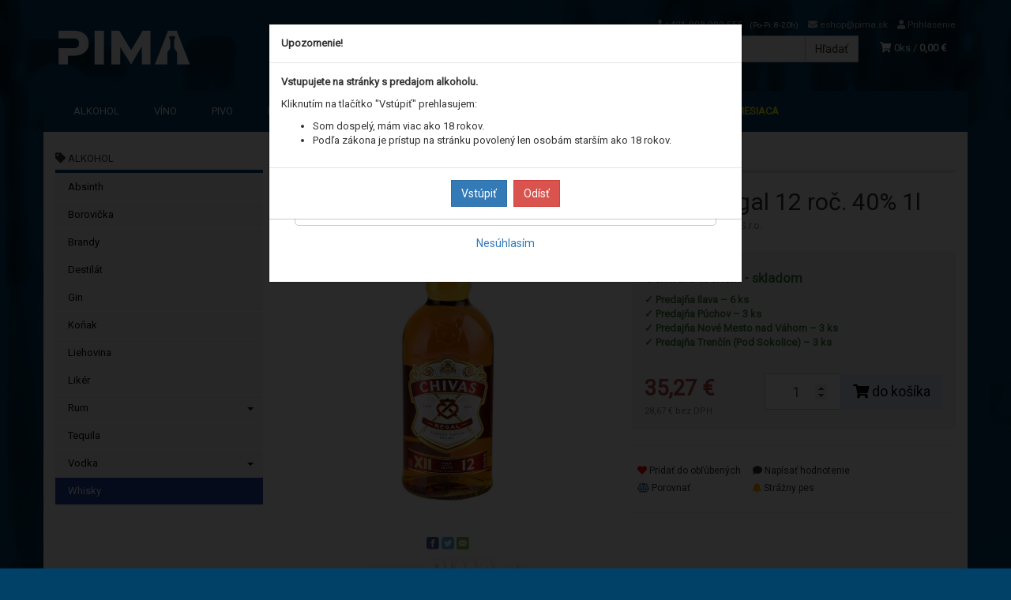

--- FILE ---
content_type: text/html; charset=utf-8
request_url: https://pima.sk/chivas-regal-12-roc-40-1l
body_size: 22593
content:
<!doctype html>
<html lang="sk">
	<head itemscope itemtype="http://schema.org/WebSite">
		<title>Chivas Regal 12 roč. 40% 1l | PIMA.sk</title>
		<meta charset="utf-8" />

		<meta http-equiv="x-ua-compatible" content="ie=edge" />
		<meta name="viewport" content="width=device-width, initial-scale=1, shrink-to-fit=no" />
		<meta name="format-detection" content="telephone=no" />
		<meta name="description" content="" />
		<meta name="keywords" content="" />
		<meta name="robots" content="all" />
		<meta name="author" content="PIMA.sk" itemprop="name" />
		<meta name="generator" content="Shoptec" />
		<meta itemprop="url" content="https://pima.sk" />

		<meta property="fb:app_id" content="329673791422362" />

		<script src="https://www.googletagmanager.com/gtag/js?id=UA-183140936-1" async></script>
		<script>
			window.dataLayer = [{"page":{"type":"product"},"product":{"id":272,"item_group_id":255,"name":"Chivas Regal 12 roč. 40% 1l","brand":"Pernod Ricard Slovakia S.r.o.","category":"Alkohol / Whisky","sku":"4077","ean":"80432400432","price":35.2701,"vat":23,"currency":"EUR"}}];
			function gtag(){ dataLayer.push(arguments); }
			gtag('js', new Date());
				gtag('config', "UA-183140936-1");
				gtag('config', "G-VDM83CXJQ1");
				gtag('config', "AW-476011318", {'allow_enhanced_conversions':true});
		</script>


		<script>
		!function(f,b,e,v,n,t,s){if(f.fbq)return;n=f.fbq=function(){n.callMethod?
		n.callMethod.apply(n,arguments):n.queue.push(arguments)};if(!f._fbq)f._fbq=n;
		n.push=n;n.loaded=!0;n.version='2.0';n.queue=[];t=b.createElement(e);t.async=!0;
		t.src=v;s=b.getElementsByTagName(e)[0];s.parentNode.insertBefore(t,s)}(window,
		document,'script','https://connect.facebook.net/en_US/fbevents.js');
		fbq('init', "279892160717741");
		fbq('track', 'PageView');
		</script>








		<meta property="og:title" content="Chivas Regal 12 roč. 40% 1l" />
<meta property="og:image" content="https://pima.sk/images/products-cache/de8fdefe433dcd001a4336d11533545b/8618_w600_h600.jpg" />
<meta property="og:description" content="" />
<meta property="og:url" content="https://pima.sk/chivas-regal-12-roc-40-1l" />
<meta property="og:site_name" content="PIMA.sk" />
<meta property="og:type" content="product" />

<link rel="canonical" href="https://pima.sk/chivas-regal-12-roc-40-1l" />


		<link rel="icon" href="/images/template/de8fdefe433dcd001a4336d11533545b/favicon.ico?0544c46b" />
		<link rel="stylesheet" href="//maxcdn.bootstrapcdn.com/bootstrap/3.3.7/css/bootstrap.min.css" integrity="sha384-BVYiiSIFeK1dGmJRAkycuHAHRg32OmUcww7on3RYdg4Va+PmSTsz/K68vbdEjh4u" crossorigin="anonymous" />
		<link rel="stylesheet" href="//use.fontawesome.com/releases/v5.0.13/css/all.css" integrity="sha384-DNOHZ68U8hZfKXOrtjWvjxusGo9WQnrNx2sqG0tfsghAvtVlRW3tvkXWZh58N9jp" crossorigin="anonymous" />
		<link rel="stylesheet" href="//cdnjs.cloudflare.com/ajax/libs/fancybox/3.2.5/jquery.fancybox.min.css" integrity="sha256-ygkqlh3CYSUri3LhQxzdcm0n1EQvH2Y+U5S2idbLtxs=" crossorigin="anonymous" />
		<link rel="stylesheet" href="//code.jquery.com/ui/1.12.1/themes/base/jquery-ui.min.css" />
		<link rel="stylesheet" href="https://cdnjs.cloudflare.com/ajax/libs/spinkit/2.0.0/spinkit.min.css" integrity="sha512-kRYkjiYH/VXxoiaDK2oGNMKIi8VQVfie1lkYGX3kmfzWNR2kfaF5ze0885W3/eE6lIiURBsZA91M/WNvCajHMw==" crossorigin="anonymous" referrerpolicy="no-referrer" />
		<link href="/assets/template/default/css/cookiebar.css" rel="stylesheet" type="text/css" />
			<link rel="stylesheet" href="/assets/template/default/data/de8fdefe433dcd001a4336d11533545b/all.css?b1dd7b43" />
			<link rel="stylesheet" href="/assets/template/default/data/de8fdefe433dcd001a4336d11533545b/custom.css?3066ca41" />
		<script data-ad-client="ca-pub-4995950776296962" async
src="https://pagead2.googlesyndication.com/pagead/js/adsbygoogle.js"></script>
<meta name="google-site-verification" content="Uae_aDYRsIf1HOX-erdjHW66fiUbywGIaI4YnkYD1ks" />
<meta name="facebook-domain-verification" content="m6oh8pe6870l69di8zhikatiyf2yvt" />
	</head>
	<body data-price_level_id="1" class="customer-guest">
		<!--[if lte IE 9]>
		<div class="alert alert-danger mb-0">Používate <b>zastaralý</b> internetový prehliadač, z toho dôvodu Vám niektoré časti stránky nemusia fungovať správne. Prosíme <a href="http://browsehappy.com/" target="_blank" rel="nofollow">aktualizujte si svoj internetový prehliadač</a>.</div>
		<![endif]-->

		<div id="fb-root"></div>
		<script async defer crossorigin="anonymous" src="https://connect.facebook.net/sk_SK/sdk.js#xfbml=1&version=v6.0&appId=329673791422362&autoLogAppEvents=1"></script>

		<noscript><img height="1" width="1" style="display:none" src="https://www.facebook.com/tr?id=279892160717741&ev=PageView&noscript=1" alt="" /></noscript>

        <button onclick="topFunction()" id="myBtn" title="Go to top">&#10595;</button>

<script>
// When the user scrolls down 20px from the top of the document, show the button
window.onscroll = function() {scrollFunction()};

function scrollFunction() {
    if (document.body.scrollTop > 20 || document.documentElement.scrollTop > 20) {
        document.getElementById("myBtn").style.display = "block";
    } else {
        document.getElementById("myBtn").style.display = "none";
    }
}

// When the user clicks on the button, scroll to the top of the document
function topFunction() {
    document.body.scrollTop = 0;
    document.documentElement.scrollTop = 0;
}
</script>


<div class="container container-header">
    <div class="headers-mobile">
        <header>
            <div class="header-blocks">
                <div class="header-block header-block-lft">
                    <div class="logo logo-img">
                        <a href="/">
                                <img src="/images/template/de8fdefe433dcd001a4336d11533545b/logo.png?v=1693910571" alt="PIMA.sk" />
                        </a>
                    </div>
                </div>
                <div class="header-block header-block-rgt">
                    <ul class="nav nav-pills pull-right">
                        <li>
                            <a href="tel:00421908999555" rel="nofollow">
                                <i class="fas fa-phone"></i>
                            </a>
                        </li>
                        <li>
                            <a href="#searchMobile" data-toggle="collapse" rel="nofollow" style="display: none">
                                <i class="fas fa-search"></i>
                            </a>
                            <div class="mobile-content mobile-content-nobottom collapse in" id="searchMobile" itemscope itemtype="http://schema.org/WebSite">
                                <div class="mobile-content-item">
                                    <meta itemprop="url" content="https://pima.sk" />
                                    <form action="/chivas-regal-12-roc-40-1l" method="post" id="frm-search2Form" class="form-inline no-validate" autocomplete="off" role="search" itemprop="potentialAction" itemscope itemtype="http://schema.org/SearchAction">
                                        <meta itemprop="target" content="https://pima.sk/vyhladavanie/?query={query}" />
                                        <input type="search" name="query" data-autocomplete="/vyhladavanie/json-all" id="frm-search2Form-query" required="required" data-nette-rules='[{"op":":filled","msg":"Toto pole je povinné."}]' class="form-control" placeholder="Napíšte hľadané slovo" itemprop="query-input" />
                                        <button class="btn btn-default" type="submit">🔎</button>
                                        <div class="clearfix"></div>
                                    <input type="hidden" name="_token_" value="mdpo8ox02sv1JMxiGlIGZXKn8g6OY8Gx3xGUM=" /><input type="hidden" name="_do" value="search2Form-submit" /><!--[if IE]><input type=IEbug disabled style="display:none"><![endif]-->
</form>

                                </div>
                            </div>
                        </li>
                        <li>
                            <a href="#customerWindow" role="button" data-toggle="modal" rel="nofollow"><i class="fas fa-user"></i></a>
                        </li>
                        <li id="snippet--shoppingCartCounterMobile">
                            <a class="cart" rel="nofollow" data-count="0" href="/nakupny-kosik/">
                                <i class="fas fa-shopping-cart"></i>
                            </a>
                        </li>
                        <li>
                            <a href="#menuMobile" data-toggle="collapse" rel="nofollow">
                                <i class="fas fa-bars"></i>
                            </a>
                            <div class="mobile-content collapse" id="menuMobile">
                                <div class="mobile-content-item">
                                    <a href="#menuMobileCategories" class="dropdown-toggle" type="button" rel="nofollow" data-toggle="collapse">
                                        Kategórie
                                        <span class="caret"></span>
                                    </a>
                                    <ul class="nav navbar-nav collapse" id="menuMobileCategories">
                                        <li data-category_id="12" class="dropdown">
                                            
                                            <a class="dropdown-toggle" data-toggle="dropdown" href="/alkohol/">
                                                Alkohol
                                                <span class="caret"></span>
                                            </a>
                                            <ul class="dropdown-menu">
                                                <li><a href="/alkohol/"><small>ukázať všetko</small></a></li>
                                                <li data-category_id="68">
                                                    <a href="/alkohol/absinth/">Absinth</a>
                                                </li>
                                                <li data-category_id="21">
                                                    <a href="/alkohol/borovicka/">Borovička</a>
                                                </li>
                                                <li data-category_id="22">
                                                    <a href="/alkohol/brandy/">Brandy</a>
                                                </li>
                                                <li data-category_id="18">
                                                    <a href="/alkohol/destilat/">Destilát</a>
                                                </li>
                                                <li data-category_id="20">
                                                    <a href="/alkohol/gin/">Gin</a>
                                                </li>
                                                <li data-category_id="58">
                                                    <a href="/alkohol/konak/">Koňak</a>
                                                </li>
                                                <li data-category_id="16">
                                                    <a href="/alkohol/liehovina/">Liehovina</a>
                                                </li>
                                                <li data-category_id="19">
                                                    <a href="/alkohol/liker/">Likér</a>
                                                </li>
                                                <li data-category_id="25">
                                                    <a href="/alkohol/rum/">Rum</a>
                                                </li>
                                                <li data-category_id="45">
                                                    <a href="/alkohol/tequila/">Tequila</a>
                                                </li>
                                                <li data-category_id="23">
                                                    <a href="/alkohol/vodka/">Vodka</a>
                                                </li>
                                                <li data-category_id="32">
                                                    <a href="/alkohol/whisky/">Whisky</a>
                                                </li>
                                            </ul>

                                        </li>
                                        <li data-category_id="27" class="dropdown">
                                            
                                            <a class="dropdown-toggle" data-toggle="dropdown" href="/vino/">
                                                Víno
                                                <span class="caret"></span>
                                            </a>
                                            <ul class="dropdown-menu">
                                                <li><a href="/vino/"><small>ukázať všetko</small></a></li>
                                                <li data-category_id="30">
                                                    <a href="/vino/biele/">Biele</a>
                                                </li>
                                                <li data-category_id="28">
                                                    <a href="/vino/cervene/">Červené</a>
                                                </li>
                                                <li data-category_id="44">
                                                    <a href="/vino/ruzove/">Ružové</a>
                                                </li>
                                                <li data-category_id="64">
                                                    <a href="/vino/ovocne/">Ovocné</a>
                                                </li>
                                                <li data-category_id="37">
                                                    <a href="/vino/vermuth/">Vermuth</a>
                                                </li>
                                                <li data-category_id="31">
                                                    <a href="/vino/sekt/">Sekt</a>
                                                </li>
                                                <li data-category_id="175">
                                                    <a href="/vino/nealko/">Nealko</a>
                                                </li>
                                            </ul>

                                        </li>
                                        <li data-category_id="15" class="dropdown">
                                            
                                            <a class="dropdown-toggle" data-toggle="dropdown" href="/pivo/">
                                                Pivo
                                                <span class="caret"></span>
                                            </a>
                                            <ul class="dropdown-menu">
                                                <li><a href="/pivo/"><small>ukázať všetko</small></a></li>
                                                <li data-category_id="77">
                                                    <a href="/pivo/flaskove/">Fľaškové</a>
                                                </li>
                                                <li data-category_id="87">
                                                    <a href="/pivo/plechovkove/">Plechovkové</a>
                                                </li>
                                                <li data-category_id="152">
                                                    <a href="/pivo/keg/sudok/">KEG / Súdok</a>
                                                </li>
                                            </ul>

                                        </li>
                                        <li data-category_id="14" class="dropdown">
                                            
                                            <a class="dropdown-toggle" data-toggle="dropdown" href="/nealko/">
                                                Nealko
                                                <span class="caret"></span>
                                            </a>
                                            <ul class="dropdown-menu">
                                                <li><a href="/nealko/"><small>ukázať všetko</small></a></li>
                                                <li data-category_id="46">
                                                    <a href="/nealko/nealko-napoje/">Nealko nápoje</a>
                                                </li>
                                                <li data-category_id="105">
                                                    <a href="/nealko/ovocne-stavy-a-dzusy/">Ovocné šťavy a džúsy</a>
                                                </li>
                                                <li data-category_id="93">
                                                    <a href="/nealko/mineralne-a-pramenite-vody/">Minerálne a pramenité vody</a>
                                                </li>
                                                <li data-category_id="114">
                                                    <a href="/nealko/ladovy-caj/">Ľadový čaj</a>
                                                </li>
                                                <li data-category_id="91">
                                                    <a href="/nealko/energeticke-napoje/">Energetické nápoje</a>
                                                </li>
                                                <li data-category_id="65">
                                                    <a href="/nealko/sirupy/">Sirupy</a>
                                                </li>
                                                <li data-category_id="69">
                                                    <a href="/nealko/pyre/">Pyré</a>
                                                </li>
                                            </ul>

                                        </li>
                                        <li data-category_id="70" class="dropdown">
                                            
                                            <a class="dropdown-toggle" data-toggle="dropdown" href="/tabakove-vyrobky/">
                                                Tabakové výrobky
                                                <span class="caret"></span>
                                            </a>
                                            <ul class="dropdown-menu">
                                                <li><a href="/tabakove-vyrobky/"><small>ukázať všetko</small></a></li>
                                                <li data-category_id="71">
                                                    <a href="/tabakove-vyrobky/cigarety/">Cigarety</a>
                                                </li>
                                                <li data-category_id="72">
                                                    <a href="/tabakove-vyrobky/cigary-/-cigarky/">Cigary / Cigarky / Žuvací Tabak</a>
                                                </li>
                                                <li data-category_id="115">
                                                    <a href="/tabakove-vyrobky/tabak/">Tabak</a>
                                                </li>
                                                <li data-category_id="73">
                                                    <a href="/tabakove-vyrobky/naplne/">Náplne</a>
                                                </li>
                                                <li data-category_id="153">
                                                    <a href="/tabakove-vyrobky/elektronicke-cigarety/">Elektronické Cigarety</a>
                                                </li>
                                                <li data-category_id="106">
                                                    <a href="/tabakove-vyrobky/prislusenstvo/">Príslušenstvo</a>
                                                </li>
                                            </ul>

                                        </li>
                                        <li data-category_id="24" class="dropdown">
                                            
                                            <a class="dropdown-toggle" data-toggle="dropdown" href="/darcekove-balenia/">
                                                Darčekové balenia
                                                <span class="caret"></span>
                                            </a>
                                            <ul class="dropdown-menu">
                                                <li><a href="/darcekove-balenia/"><small>ukázať všetko</small></a></li>
                                                <li data-category_id="53">
                                                    <a href="/darcekove-balenia/miniaturky/">Miniatúrky</a>
                                                </li>
                                                <li data-category_id="26">
                                                    <a href="/darcekove-balenia/bezne-balenia/">Bežné balenia</a>
                                                </li>
                                                <li data-category_id="41">
                                                    <a href="/darcekove-balenia/xxl-balenia/">XXL balenia</a>
                                                </li>
                                                <li data-category_id="116">
                                                    <a href="/darcekove-balenia/doplnky/">Doplnky</a>
                                                </li>
                                            </ul>

                                        </li>
                                        <li data-category_id="74" class="dropdown">
                                            
                                            <a class="dropdown-toggle" data-toggle="dropdown" href="/pochutiny/">
                                                Pochutiny
                                                <span class="caret"></span>
                                            </a>
                                            <ul class="dropdown-menu">
                                                <li><a href="/pochutiny/"><small>ukázať všetko</small></a></li>
                                                <li data-category_id="75">
                                                    <a href="/pochutiny/slane/">Slané</a>
                                                </li>
                                                <li data-category_id="78">
                                                    <a href="/pochutiny/cukrovinky/">Cukrovinky</a>
                                                </li>
                                            </ul>

                                        </li>
                                        <li data-category_id="94" class="dropdown">
                                            
                                            <a class="dropdown-toggle" data-toggle="dropdown" href="/kava-a-caj/">
                                                Káva / Čaj
                                                <span class="caret"></span>
                                            </a>
                                            <ul class="dropdown-menu">
                                                <li><a href="/kava-a-caj/"><small>ukázať všetko</small></a></li>
                                                <li data-category_id="109">
                                                    <a href="/kava-/-caj/caj/">Čaj</a>
                                                </li>
                                                <li data-category_id="117">
                                                    <a href="/kava-/-caj/kava/">Káva</a>
                                                </li>
                                                <li data-category_id="96">
                                                    <a href="/kava-/-caj/ostatne/">Ostatné</a>
                                                </li>
                                            </ul>

                                        </li>
                                        <li data-category_id="98" class="dropdown">
                                            
                                            <a class="dropdown-toggle" data-toggle="dropdown" href="/ine/">
                                                Iné
                                                <span class="caret"></span>
                                            </a>
                                            <ul class="dropdown-menu">
                                                <li><a href="/ine/"><small>ukázať všetko</small></a></li>
                                                <li data-category_id="99">
                                                    <a href="/ine/nepotravinarsky-tovar/">Nepotravinársky tovar</a>
                                                </li>
                                                <li data-category_id="103">
                                                    <a href="/ine/potravinarsky-sortiment/">Potravinársky sortiment</a>
                                                </li>
                                            </ul>

                                        </li>
                                    </ul>
                                </div>
                                <div class="mobile-content-item">
                                    <a href="#menuMobile1" class="dropdown-toggle" type="button" data-toggle="collapse" rel="nofollow">
                                        Menu
                                        <span class="caret"></span>
                                    </a>
                                    <ul class="nav navbar-nav collapse" id="menuMobile1">
                                        






<li data-menu_item_id="12">
    <a href="/akcia-mesiaca/">Akcia mesiaca</a>
</li>



<li data-menu_item_id="13">
    <a href="/akcia-mesiaca-velkoobchod/">Akcia mesiaca</a>
</li>

                                    </ul>
                                </div>
                                <div class="mobile-content-item">
                                    <a href="#menuMobile2" class="dropdown-toggle" type="button" data-toggle="collapse" rel="nofollow">
                                        Informácie
                                        <span class="caret"></span>
                                    </a>
                                    <ul class="nav navbar-nav collapse" id="menuMobile2">
                                        


<li data-menu_item_id="3">
    <a href="/kontakt.html">Kontakt</a>
</li>



<li data-menu_item_id="4">
    <a href="/obchodne-podmienky.html">Obchodné podmienky</a>
</li>



<li data-menu_item_id="5">
    <a href="/ochrana-osobnych-udajov.html">Ochrana osobných údajov</a>
</li>



<li data-menu_item_id="15">
    <a href="/letak-vo.html">Veľkoobchod</a>
</li>



<li data-menu_item_id="22">
    <a href="/predajne.html">Predajne / Výdajné miesta</a>
</li>



<li data-menu_item_id="23">
    <a href="/kariera.html">Kariéra</a>
</li>



<li data-menu_item_id="30">
    <a href="/svadobnyservis.html" target="_blank">Svadobný servis</a>
</li>


                                    </ul>
                                </div>
                            </div>
                        </li>
                    </ul>
                </div>
            </div>
        </header>
    </div>
    <div class="headers">
        <header class="main">
                <div class="row">
                    <div class="col-md-3 col-xs-12">
                        <div class="row">
                            <div class="col-sm-12 col-xs-6">
                                <div class="logo">
                                    <a href="/">
                                            <img src="/images/template/de8fdefe433dcd001a4336d11533545b/logo.png?v=1693910571" alt="PIMA.sk" />
                                    </a>
                                </div>
                            </div>
                            <div class="col-xs-6 visible-xs text-right">
                                <a href="#navbar-main" data-toggle="collapse" class="link-mobile" rel="nofollow">
                                    <i class="fas fa-bars"></i>
                                </a>
                                <a class="link-mobile" rel="nofollow" href="/nakupny-kosik/">
                                    <i class="fas fa-shopping-cart"></i>
                                    0
                                </a>
                            </div>
                        </div>
                    </div>
                    <div class="col-md-9 col-xs-12">
                        <div class="row order-container">
                            <div class="col-xs-12 order-2">
                                <ul class="nav nav-pills">
                                    <li>
                                        <a href="tel:00421908999555" rel="nofollow">
                                            <i class="fas fa-phone"></i>
                                            +421 908 999 555
                                            <small class="business-hours">
                                                (Po-Pi: 8-20h)
                                            </small>
                                        </a>
                                    </li>
                                    <li class="hidden-xs">
                                        <a href="mailto:eshop@pima.sk" rel="nofollow">
                                            <i class="fas fa-envelope"></i>
                                            eshop@pima.sk
                                        </a>
                                    </li>
                                    <li>
                                        <a href="#customerWindow" role="button" data-toggle="modal" rel="nofollow"><i class="fas fa-user"></i> Prihlásenie</a>
                                    </li>
                                </ul>
                            </div>
                            <div class="col-xs-12 order-1 text-right">
                                <div class="search" itemscope itemtype="http://schema.org/WebSite">
                                    <meta itemprop="url" content="https://pima.sk" />
                                    <form action="/chivas-regal-12-roc-40-1l" method="post" id="frm-searchForm" class="form-inline no-validate" autocomplete="off" role="search" itemprop="potentialAction" itemscope itemtype="http://schema.org/SearchAction">
                                        <meta itemprop="target" content="https://pima.sk/vyhladavanie/?query={query}" />
                                        <div class="input-group">
                                            <input type="search" name="query" data-autocomplete="/vyhladavanie/json-all" id="frm-searchForm-query" required="required" data-nette-rules='[{"op":":filled","msg":"Toto pole je povinné."}]' class="form-control" placeholder="Napíšte hľadané slovo" itemprop="query-input" />
                                            <span class="input-group-btn hidden-xs">
                                                <button class="btn btn-default" type="submit">Hľadať</button>
                                            </span>
                                        </div>
                                    <input type="hidden" name="_token_" value="83crlo33ur/8Tb5uyRU/TXzJfck6BlnM/3mio=" /><input type="hidden" name="_do" value="searchForm-submit" /><!--[if IE]><input type=IEbug disabled style="display:none"><![endif]-->
</form>

                                </div>

                                <a class="cart" rel="nofollow" href="/nakupny-kosik/" id="snippet--shoppingCartCounter">
                                    <i class="fas fa-shopping-cart"></i>
                                    0ks /
                                        <b>0,00 €</b>
                                </a>

                                <div class="clearfix"></div>
                            </div>
                        </div>
                    </div>
                </div>
        </header>
    </div>
</div>

<div class="container container-navbar">
    <div class="navbar navbar-main" role="navigation">
            <div id="navbar-main" class="collapse navbar-collapse">
                <ul class="nav navbar-nav">
                    <li class="hidden-xs">
                        <a href="https://pima.sk" rel="nofollow">
                            <i class="fas fa-home"></i>
                            <span class="sr-only">Úvod</span>
                        </a>
                    </li>


    <li data-menu_item_id="7" data-category_id="12">
        
            <a href="/alkohol/">Alkohol</a>
        
    </li>
    <li data-menu_item_id="7" data-category_id="27">
        
            <a href="/vino/">
                Víno
            </a>

    </li>
    <li data-menu_item_id="7" data-category_id="15">
        
            <a href="/pivo/">
                Pivo
            </a>

    </li>
    <li data-menu_item_id="7" data-category_id="14">
        
            <a href="/nealko/">
                Nealko
            </a>

    </li>
    <li data-menu_item_id="7" data-category_id="70">
        
            <a href="/tabakove-vyrobky/">
                Tabakové výrobky
            </a>

    </li>
    <li data-menu_item_id="7" data-category_id="24">
        
            <a href="/darcekove-balenia/">
                Darčekové balenia
            </a>

    </li>
    <li data-menu_item_id="7" data-category_id="74">
        
            <a href="/pochutiny/">
                Pochutiny
            </a>

    </li>
    <li data-menu_item_id="7" data-category_id="94">
        
            <a href="/kava-a-caj/">
                Káva / Čaj
            </a>

    </li>
    <li data-menu_item_id="7" data-category_id="98">
        
            <a href="/ine/">
                Iné
            </a>

    </li>





<li data-menu_item_id="12">
    <a href="/akcia-mesiaca/">Akcia mesiaca</a>
</li>



<li data-menu_item_id="13">
    <a href="/akcia-mesiaca-velkoobchod/">Akcia mesiaca</a>
</li>
                </ul>
            </div>
    </div>
</div>


		<div class="container container-main">

		<div class="row block-container">
		    <div class="col-lg-3 col-md-4 block-lft">




		<div class="panel panel-default panel-category hidden-xs" data-id="32" data-root_id="12">
		    <div class="panel-heading">
		        
		        <a href="/alkohol/">
		            <i class="fas fa-tag"></i>
		            Alkohol
		        </a>
		    </div>
		    <div class="panel-body">
		        <ul class="nav nav-stacked nav-tree">
		            <li>
		                <a href="/alkohol/absinth/">
		                    Absinth
		                </a>
		            </li>
		            <li>
		                <a href="/alkohol/borovicka/">
		                    Borovička
		                </a>
		            </li>
		            <li>
		                <a href="/alkohol/brandy/">
		                    Brandy
		                </a>
		            </li>
		            <li>
		                <a href="/alkohol/destilat/">
		                    Destilát
		                </a>
		            </li>
		            <li>
		                <a href="/alkohol/gin/">
		                    Gin
		                </a>
		            </li>
		            <li>
		                <a href="/alkohol/konak/">
		                    Koňak
		                </a>
		            </li>
		            <li>
		                <a href="/alkohol/liehovina/">
		                    Liehovina
		                </a>
		            </li>
		            <li>
		                <a href="/alkohol/liker/">
		                    Likér
		                </a>
		            </li>
		            <li>
		                <a href="/alkohol/rum/">
		                    Rum
		                    <i class="caret"></i>
		                </a>
		            </li>
		            <li>
		                <a href="/alkohol/tequila/">
		                    Tequila
		                </a>
		            </li>
		            <li>
		                <a href="/alkohol/vodka/">
		                    Vodka
		                    <i class="caret"></i>
		                </a>
		            </li>
		            <li class="active">
		                <a href="/alkohol/whisky/">
		                    Whisky
		                </a>
		            </li>
		        </ul>
		        
		    </div>
		</div>
		    </div>
		    <div class="col-lg-9 col-md-8 block-content">
		<ul class="breadcrumb" itemscope itemtype="http://schema.org/BreadcrumbList">
			<li itemprop="itemListElement" itemscope itemtype="http://schema.org/ListItem">
				<a itemprop="item" itemscope itemtype="https://schema.org/WebPage" itemid="/" href="/">
					<i class="fas fa-home"></i>
					<span class="sr-only" itemprop="name">Úvod</span>
				</a>
				<meta itemprop="position" content="1" />
			</li>
				<li itemprop="itemListElement" itemscope itemtype="http://schema.org/ListItem">
					<a itemprop="item" itemscope itemtype="https://schema.org/WebPage" itemid="/alkohol/" href="/alkohol/">
						<span itemprop="name">Alkohol</span>
					</a>
					<meta itemprop="position" content="2" />
				</li>
				<li itemprop="itemListElement" itemscope itemtype="http://schema.org/ListItem">
					<a itemprop="item" itemscope itemtype="https://schema.org/WebPage" itemid="/alkohol/whisky/" href="/alkohol/whisky/">
						<span itemprop="name">Whisky</span>
					</a>
					<meta itemprop="position" content="3" />
				</li>
				<li itemprop="itemListElement" itemscope itemtype="http://schema.org/ListItem" class="active hidden-xs">
						<span itemprop="name">Chivas Regal 12 roč. 40%% 1l</span>
					<meta itemprop="position" content="4" />
				</li>
		</ul>

		<div id="snippet--flashes"></div>
		        


			<div class="product-detail" itemscope itemtype="http://schema.org/Product">
				<div class="row">
					<div class="col-md-12 visible-xs">
						<h1 itemprop="name">Chivas Regal 12 roč. 40% 1l</h1>

						<div class="mb-2 product-subtitle">
							<a href="/pernod-ricard-slovakia-s-r-o/">Pernod Ricard Slovakia S.r.o.</a>
							<span>|</span>

							<a content="Alkohol | Whisky" href="/alkohol/whisky/">Whisky</a>
							<span>|</span>

							<span class="productCode text-muted">
			                	Kód: 4077
							</span>
						</div>
					</div>

					<div class="col-md-6">

						<div class="photos">


								<div id="photos-272">


			        <a href="/images/products-cache/de8fdefe433dcd001a4336d11533545b/8618_w700_h700.jpg" id="productPhoto8618" rel="lightbox" data-fancybox="product272" data-caption="Chivas Regal 12 roč. 40% 1l">
			            <img src="/images/products-cache/de8fdefe433dcd001a4336d11533545b/8618_w700_h700.jpg" alt="Chivas Regal 12 roč. 40% 1l" width="700" height="700" class="img-responsive" itemprop="image" />
			        </a>

			<div class="more-photos">
			    <div class="row mt-1 mb-2">

			    </div>
			</div>

			<div class="social-shares text-center">

			    <a href="http://www.facebook.com/sharer/sharer.php?u=https://pima.sk/chivas-regal-12-roc-40-1l" target="_blank" title="Zdieľať na Facebook" rel="nofollow">
			        <img src="/assets/backend/images/share/facebook.gif" alt="Facebook" width="16" height="16" style="vertical-align: bottom" />
			    </a>
			    <a href="http://twitter.com/share?text=Chivas%20Regal%2012%20ro%C4%8D.%2040%25%201l&amp;url=https://pima.sk/chivas-regal-12-roc-40-1l" target="_blank" title="Zdieľať na Twitter" rel="nofollow">
			        <img src="/assets/backend/images/share/twitter.gif" alt="Twitter" width="16" height="16" style="vertical-align: bottom" />
			    </a>
			    <a href="#recommendationWindow" title="Odporučiť priateľovi" data-toggle="modal" rel="nofollow">
			        <img src="/assets/backend/images/share/email.png" alt="Odporučiť priateľovi" width="16" height="16" style="vertical-align: bottom" />
			    </a>
			</div>
								</div>
						</div>


			<div id="snippet--extras"></div>		</div>
					<div class="col-md-6">
						<div class="row">
							<div class="col-lg-12 hidden-xs">
								<span class="h1">Chivas Regal 12 roč. 40% 1l</span>

								<div class="mb-2 product-subtitle">
									<a itemprop="brand" href="/pernod-ricard-slovakia-s-r-o/">Pernod Ricard Slovakia S.r.o.</a>
									<span>|</span>

									<a itemprop="category" content="Alkohol | Whisky" href="/alkohol/whisky/">Whisky</a>
									<span>|</span>

									<span class="productCode text-muted">
			                			Kód: 4077
									</span>
								</div>
							</div>

							<div class="col-lg-12">
								<div id="countdownVariant272" class="countdown-container hide">
									<div class="countdown" data-date=""></div>
								</div>
							</div>


							<div class="col-lg-12 annotation">
							</div>



							<div class="col-lg-12">
							</div>
							

							<div class="col-lg-12">
								<div class="cart">
									<form action="/chivas-regal-12-roc-40-1l" method="post" id="frm-cartForm" class="ajax shoppingCartWindow no-validate" autocomplete="off">



										<div id="productPrice" class="form-horizontal">
											<div class="product-info">
												<div class="form-group product-info-availability">
													<div class="col-sm-4 control-label">Dostupnosť</div>
													<div class="col-sm-8 form-control-static">
														<div id="productStatus">
															<b class="text-success">Centrála Trenčín - skladom</b>
														</div>
														<div id="productStatusDescription"></div>
													</div>
												</div>

			<div id="pimaAfterProductStatus">
			<div>
			<b class="text-success">
			    <b>✓</b>
			    Predajňa Ilava &ndash; 6 ks
			</b>
			</div>
			<div>
			<b class="text-success">
			    <b>✓</b>
			    Predajňa Púchov &ndash; 3 ks
			</b>
			</div>
			<div>
			<b class="text-success">
			    <b>✓</b>
			    Predajňa Nové Mesto nad Váhom &ndash; 3 ks
			</b>
			</div>
			<div>
			<b class="text-success">
			    <b>✓</b>
			    Predajňa Trenčín (Pod Sokolice) &ndash; 3 ks
			</b>
			</div>
			</div>

												<div class="form-group product-info-discount" style="display:none">
													<div class="col-sm-4 control-label">Pôvodná cena</div>
													<div class="col-sm-8 form-control-static">
														<span class="price overline" data-original-price>
																35,27 €
														</span>
													</div>
												</div>
												<div class="form-group product-info-discount" style="display:none">
													<div class="col-sm-4 control-label">Ušetríte</div>
													<div class="col-sm-8 form-control-static">
														<span class="price" data-discount>
																35,27 €
														</span>
														<b data-discount-percentage>(100%)</b>
													</div>
												</div>
											</div>

											<div class="quantity-discounts" id="quantityDiscounts" style="display: none">
												<div class="h4 mt-0">Množstevné zľavy</div>
												
											</div>

											<div class="cart-area cart-area-2columns">
												<div class="cart-area-col">
													<b data-price-vat class="price price-primary text-danger">
														35,27 €
													</b>
													<br />
													<small data-price class="price text-muted">
														28,67 € bez DPH
													</small>
												</div>
												<div class="cart-area-col">
													<div class="input-group">
														<input type="number" name="quantity" id="frm-cartForm-quantity" required="required" data-nette-rules='[{"op":":filled","msg":"Toto pole je povinné."}]' value="1" min="1" max="190" step="1" class="form-control input-lg text-center" />
														<span class="input-group-btn">
															<button type="submit" class="btn btn-conversion btn-lg" data-action="buy">
																<i class="fas fa-shopping-cart"></i>
																do košíka
															</button>
														</span>
													</div>
												</div>
											</div>



										</div>




										<div class="text-center text-muted small mt-1">
										</div>



										<input type="hidden" name="note" value="" />
										<input type="hidden" name="product_variant_id" value="272" />
									<input type="hidden" name="_token_" value="bemenkaws6nrsr74e5eCYMMu6DmuU02KZQBPI=" /><input type="hidden" name="_do" value="cartForm-submit" /><!--[if IE]><input type=IEbug disabled style="display:none"><![endif]-->
			</form>

								</div>
							</div>

							<div class="col-lg-12">

								<hr />

								<div class="microgoals">
									<div class="row">
										<div class="col-sm-4 col-xs-6">
											<ul class="list-unstyled mb-0">
													<li><a role="button" rel="nofollow" class="btn btn-link btn-xs" data-action="wishlist" href="/chivas-regal-12-roc-40-1l?id=255&amp;do=addToFavourite"><span class="fas fa-heart" style="color:red"></span> Pridať do obľúbených</a></li>
												<li><a role="button" rel="nofollow" class="btn btn-link btn-xs ajax compareCartWindow" href="/chivas-regal-12-roc-40-1l?id=272&amp;do=addToCompare"><span class="fas fa-balance-scale text-primary"></span> Porovnať</a></li>
											</ul>
										</div>
										<div class="col-sm-4 col-xs-6">
											<ul class="list-unstyled mb-0">
												<li><a href="#reviewWindow" role="button" data-toggle="modal" rel="nofollow" class="btn btn-link btn-xs"><span class="fas fa-comment"></span> Napísať hodnotenie</a></li>
												<li><a href="#watchdogWindow" role="button" data-toggle="modal" rel="nofollow" class="btn btn-link btn-xs"><span class="fas fa-bell" style="color:orange"></span> Strážny pes</a></li>
											</ul>
										</div>
									</div>
								</div>

							</div>

							<div class="col-lg-12">
								<div>
									<hr />
								</div>
							</div>

						</div>

					</div>
				</div>


				<div class="row mt-3">
					<div class="col-lg-12">
						<ul class="nav nav-tabs">
							<li class="active"><a href="#tab-home" data-toggle="tab"><span class="fas fa-home"></span><span class="sr-only">Popis</span></a></li>
							<li><a href="#tab-reviews" data-toggle="tab">Hodnotenia <small>(0)</small></a></li>
							<li class="hidden"><a href="#tab-comments" data-toggle="tab">Komentáre <small>(<span class="fb-comments-count" data-href="https://pima.sk/chivas-regal-12-roc-40-1l">0</span>)</small></a></li>
							<li class="hidden"><a href="#tab-variants" data-toggle="tab">Varianty <small>(1)</small></a></li>
						</ul>
						<div class="tab-content">
							<div class="tab-pane active" id="tab-home">



			<div itemprop="description">
				Najobľúbenejšia prémiová whisky na svete<br />
			<br />
			Srdcom tejto prémiovej whisky sú vyzreté, lahodné jednosladovky, harmonicky zladené s najkvalitnejším obilím zo všetkých kútov Škótska. Spoločnosť Chivas Brothers disponuje najväčšou zásobou zrejúcich whisky, z ktorých čerpá pre dosiahnutie stálej, stabilne jemnej, plnej, ľahko ovocnej chuti Chivas Regal. Pije sa nielen čistá, ale je tiež skvelým základom luxusných variantov klasických koktailov na báze whisky.<br />
			<br />
			Chivas Regal 12 YO je najmladšou dvanásťročnou whisky z dielne Chivas Brothers. Je to luxusná miešaná škótska whisky, ktorá sa vyrába z viac ako 40 najlepších jednosladových whisky. Táto zmes v sebe ukrýva vôňu divokých byliniek, rašeliny, medu a ovocných sadov. Farba tejto whisky je žiarivo jantárová, vôňa pripomína lesné kvety, vres a med. Chuť je bohatá a hebká.
			</div>

								<hr />
								<h2>Parametre</h2>
			<table class="table table-striped table-condensed">
				<tbody>
					<tr data-parameter-id="10">
						<td style="width: 30%">
							Výrobca / distribútor
						</td>
						<td>Pernod Ricard Slovakia s.r.o.</td>
					</tr>
					<tr data-parameter-id="12">
						<td style="width: 30%">
							Adresa výrobcu / distribútora
						</td>
						<td>Mlynské nivy 10, 82109  Bratislava 2, Slovenská republika</td>
					</tr>
					<tr data-parameter-id="5">
						<td style="width: 30%">
							Objem
						</td>
						<td>1 l</td>
					</tr>
					<tr data-parameter-id="2">
						<td style="width: 30%">
							Obsah alkoholu %
						</td>
						<td>40</td>
					</tr>
					<tr data-parameter-id="6">
						<td style="width: 30%">
							Počet ks v balení
						</td>
						<td>12 ks</td>
					</tr>
					<tr data-parameter-id="1">
						<td style="width: 30%">
							Krajina pôvodu
						</td>
						<td>Škótsko</td>
					</tr>
					<tr data-parameter-id="3">
						<td style="width: 30%">
							EAN
						</td>
						<td>80432400432</td>
					</tr>
					<tr data-parameter-id="4">
						<td style="width: 30%">
							Hmotnosť
						</td>
						<td>1.54 kg</td>
					</tr>
					<tr data-parameter-id="9">
						<td style="width: 30%">
							Merná jednotka
						</td>
						<td>ks</td>
					</tr>
				</tbody>
			</table>
							</div>
							<div class="tab-pane" id="tab-reviews">
								<p>Momentálne tu nie sú žiadne hodnotenia.</p>
			<p>Buďte prvý, kto <a href="#reviewWindow" data-toggle="modal" rel="nofollow">napíše hodnotenie</a> na tento produkt.</p>


							</div>
							<div class="tab-pane hidden" id="tab-comments">
								<div class="fb-comments" data-href="https://pima.sk/chivas-regal-12-roc-40-1l" data-numposts="5" data-colorscheme="light"></div>
							</div>
							<div id="tab-variants" class="tab-pane hidden">
								
			<div itemprop="offers" itemscope itemtype="http://schema.org/AggregateOffer">
				<table class="table table-striped table-condensed">
					<thead>
					<tr>
						<th>Kód</th>
						<th>Dostupnosť</th>
						<th>Cena</th>
					</tr>
					</thead>
					<tbody>
					<tr itemprop="offers" itemscope itemtype="http://schema.org/Offer">
						
						<td itemprop="identifier" content="sku:4077">4077</td>
						<td>
							<span class="text-success" itemprop="availability" content="in stock">Centrála Trenčín - skladom</span>
						</td>
						<td>
							<meta itemprop="itemCondition" itemtype="http://schema.org/OfferItemCondition" content="http://schema.org/NewCondition" />
							<span itemprop="priceCurrency" content="EUR"></span>
									<span itemprop="price" class="text-danger" data-toggle="tooltip" content="35.27" title="28,67 € bez DPH">35,27 €</span>
								<span class="text-muted" data-toggle="tooltip" title="DPH = 23%">s DPH</span>
						</td>
					</tr>
					</tbody>
				</table>
				<span itemprop="priceCurrency" content="EUR"></span>
				<span itemprop="lowprice" content="35.27"></span>
				<span itemprop="highprice" content="35.27"></span>
			</div>

							</div>
						</div>

						<hr />

						<h2 class="relatedProductsHeadline">Súvisiace produkty</h2>







			    <div class="row">
			        <div class="col-lg-3 col-md-3 col-sm-6 col-xs-6">
			            


			            <div class="product-list-item" data-id=199 data-name="Chivas Regal 12 roč. 40% 0,7l" data-brand="Pernod Ricard Slovakia S.r.o." data-price="28.2938" data-list_name="Related Products" data-list_position=1 data-ga4="{&quot;item_id&quot;:199,&quot;item_name&quot;:&quot;Chivas Regal 12 ro\u010d. 40% 0,7l&quot;,&quot;currency&quot;:&quot;EUR&quot;,&quot;item_brand&quot;:&quot;Pernod Ricard Slovakia S.r.o.&quot;,&quot;price&quot;:28.29,&quot;item_category&quot;:&quot;Alkohol&quot;,&quot;item_category2&quot;:&quot;Whisky&quot;,&quot;item_list_name&quot;:&quot;Related Products&quot;,&quot;item_list_id&quot;:&quot;related-products&quot;,&quot;index&quot;:1,&quot;quantity&quot;:1}">

			                <a href="/chivas-regal-12-roc-40-0-7l" class="product-link-image">
			                            <img src="/images/products-cache/de8fdefe433dcd001a4336d11533545b/17156_w180_h180.jpg" alt="Chivas Regal 12 roč. 40% 0,7l" width="180" height="180" />

			                </a>
			                <p class="name" itemprop="name"><a href="/chivas-regal-12-roc-40-0-7l" class="product-link">Chivas Regal 12 roč. 40% 0,7l</a></p>
			                <p class="price">
			                            <b>28,29 €</b>
			                </p>
			                <p class="availability">
			                            <b class="text-success">Centrála Trenčín - skladom</b>

			                </p>

			<div class="btn-group">
				<input data-url="/chivas-regal-12-roc-40-1l?id=199&amp;do=addToShoppingCart" type="number" min="1"  step="1" value="1" data-product_variant_id="199" class="form-control input-sm text-center pull-left" style="width: 48px; padding: 5px" />
						<a href="/chivas-regal-12-roc-40-1l?id=199&amp;do=addToShoppingCart" class="btn btn-conversion btn-sm shoppingCartWindow" data-action="buy" rel="nofollow">
							<i class="fas fa-shopping-cart"></i>
							do košíka
						</a>
				<button type="button" class="btn btn-conversion btn-sm dropdown-toggle hidden-xs hidden-sm" data-toggle="dropdown">
					<i class="caret"></i>
				</button>
				<ul class="dropdown-menu text-left hidden-xs hidden-sm" role="menu">
					<li><a href="/chivas-regal-12-roc-40-1l?id=199&amp;do=addToCompare" class="small ajax compareCartWindow" rel="nofollow"><i class="fas fa-balance-scale"></i> pridať do porovnania</a></li>
					<li><a href="/chivas-regal-12-roc-40-1l?id=182&amp;do=addToFavourite" class="small ajax" rel="nofollow" data-action="wishlist"><i class="fas fa-heart"></i> pridať do obľúbených</a></li>
				</ul>
			</div>
			            </div>
			        </div>
			        <div class="col-lg-3 col-md-3 col-sm-6 col-xs-6">
			            


			            <div class="product-list-item" data-id=298 data-name="Chivas Regal 18 roč. 40% 0,7l" data-brand="Pernod Ricard Slovakia S.r.o." data-price="62.3245" data-list_name="Related Products" data-list_position=2 data-ga4="{&quot;item_id&quot;:298,&quot;item_name&quot;:&quot;Chivas Regal 18 ro\u010d. 40% 0,7l&quot;,&quot;currency&quot;:&quot;EUR&quot;,&quot;item_brand&quot;:&quot;Pernod Ricard Slovakia S.r.o.&quot;,&quot;price&quot;:62.32,&quot;item_category&quot;:&quot;Alkohol&quot;,&quot;item_category2&quot;:&quot;Whisky&quot;,&quot;item_list_name&quot;:&quot;Related Products&quot;,&quot;item_list_id&quot;:&quot;related-products&quot;,&quot;index&quot;:2,&quot;quantity&quot;:1}">

			                <a href="/chivas-regal-18-roc-40-0-7l" class="product-link-image">
			                            <img src="/images/products-cache/de8fdefe433dcd001a4336d11533545b/15222_w180_h180.jpg" alt="Chivas Regal 18 roč. 40% 0,7l" width="180" height="180" />

			                </a>
			                <p class="name" itemprop="name"><a href="/chivas-regal-18-roc-40-0-7l" class="product-link">Chivas Regal 18 roč. 40% 0,7l</a></p>
			                <p class="price">
			                            <b>62,32 €</b>
			                </p>
			                <p class="availability">
			                            <b class="text-success">Centrála Trenčín - skladom</b>

			                </p>

			<div class="btn-group">
				<input data-url="/chivas-regal-12-roc-40-1l?id=298&amp;do=addToShoppingCart" type="number" min="1"  step="1" value="1" data-product_variant_id="298" class="form-control input-sm text-center pull-left" style="width: 48px; padding: 5px" />
						<a href="/chivas-regal-12-roc-40-1l?id=298&amp;do=addToShoppingCart" class="btn btn-conversion btn-sm shoppingCartWindow" data-action="buy" rel="nofollow">
							<i class="fas fa-shopping-cart"></i>
							do košíka
						</a>
				<button type="button" class="btn btn-conversion btn-sm dropdown-toggle hidden-xs hidden-sm" data-toggle="dropdown">
					<i class="caret"></i>
				</button>
				<ul class="dropdown-menu text-left hidden-xs hidden-sm" role="menu">
					<li><a href="/chivas-regal-12-roc-40-1l?id=298&amp;do=addToCompare" class="small ajax compareCartWindow" rel="nofollow"><i class="fas fa-balance-scale"></i> pridať do porovnania</a></li>
					<li><a href="/chivas-regal-12-roc-40-1l?id=281&amp;do=addToFavourite" class="small ajax" rel="nofollow" data-action="wishlist"><i class="fas fa-heart"></i> pridať do obľúbených</a></li>
				</ul>
			</div>
			            </div>
			        </div>
			        <div class="col-lg-3 col-md-3 col-sm-6 col-xs-6">
			            


			            <div class="product-list-item" data-id=310 data-name="Chivas Regal 40% 0,05l" data-brand="Pernod Ricard Slovakia S.r.o." data-price="3.3163" data-list_name="Related Products" data-list_position=3 data-ga4="{&quot;item_id&quot;:310,&quot;item_name&quot;:&quot;Chivas Regal 40% 0,05l&quot;,&quot;currency&quot;:&quot;EUR&quot;,&quot;item_brand&quot;:&quot;Pernod Ricard Slovakia S.r.o.&quot;,&quot;price&quot;:3.32,&quot;item_category&quot;:&quot;Dar\u010dekov\u00e9 balenia&quot;,&quot;item_category2&quot;:&quot;Miniat\u00farky&quot;,&quot;item_list_name&quot;:&quot;Related Products&quot;,&quot;item_list_id&quot;:&quot;related-products&quot;,&quot;index&quot;:3,&quot;quantity&quot;:1}">

			                <a href="/chivas-regal-40-0-05l" class="product-link-image">
			                            <img src="/images/products-cache/de8fdefe433dcd001a4336d11533545b/11632_w180_h180.jpg" alt="Chivas Regal 40% 0,05l" width="180" height="180" />

			                </a>
			                <p class="name" itemprop="name"><a href="/chivas-regal-40-0-05l" class="product-link">Chivas Regal 40% 0,05l</a></p>
			                <p class="price">
			                            <b>3,32 €</b>
			                </p>
			                <p class="availability">
			                            <b class="text-success">Centrála Trenčín - skladom</b>

			                </p>

			<div class="btn-group">
				<input data-url="/chivas-regal-12-roc-40-1l?id=310&amp;do=addToShoppingCart" type="number" min="1"  step="1" value="1" data-product_variant_id="310" class="form-control input-sm text-center pull-left" style="width: 48px; padding: 5px" />
						<a href="/chivas-regal-12-roc-40-1l?id=310&amp;do=addToShoppingCart" class="btn btn-conversion btn-sm shoppingCartWindow" data-action="buy" rel="nofollow">
							<i class="fas fa-shopping-cart"></i>
							do košíka
						</a>
				<button type="button" class="btn btn-conversion btn-sm dropdown-toggle hidden-xs hidden-sm" data-toggle="dropdown">
					<i class="caret"></i>
				</button>
				<ul class="dropdown-menu text-left hidden-xs hidden-sm" role="menu">
					<li><a href="/chivas-regal-12-roc-40-1l?id=310&amp;do=addToCompare" class="small ajax compareCartWindow" rel="nofollow"><i class="fas fa-balance-scale"></i> pridať do porovnania</a></li>
					<li><a href="/chivas-regal-12-roc-40-1l?id=293&amp;do=addToFavourite" class="small ajax" rel="nofollow" data-action="wishlist"><i class="fas fa-heart"></i> pridať do obľúbených</a></li>
				</ul>
			</div>
			            </div>
			        </div>
			        <div class="col-lg-3 col-md-3 col-sm-6 col-xs-6">
			            


			            <div class="product-list-item" data-id=278 data-name="Chivas Regal XV 15y 40% 0,7l" data-brand="Pernod Ricard Slovakia S.r.o." data-price="41.5306" data-list_name="Related Products" data-list_position=4 data-ga4="{&quot;item_id&quot;:278,&quot;item_name&quot;:&quot;Chivas Regal XV 15y 40% 0,7l&quot;,&quot;currency&quot;:&quot;EUR&quot;,&quot;item_brand&quot;:&quot;Pernod Ricard Slovakia S.r.o.&quot;,&quot;price&quot;:41.53,&quot;item_category&quot;:&quot;Alkohol&quot;,&quot;item_category2&quot;:&quot;Whisky&quot;,&quot;item_list_name&quot;:&quot;Related Products&quot;,&quot;item_list_id&quot;:&quot;related-products&quot;,&quot;index&quot;:4,&quot;quantity&quot;:1}">

			                <a href="/chivas-regal-xv-15y-40-0-7l" class="product-link-image">
			                            <img src="/images/products-cache/de8fdefe433dcd001a4336d11533545b/12227_w180_h180.jpg" alt="Chivas Regal XV 15y 40% 0,7l" width="180" height="180" />

			                </a>
			                <p class="name" itemprop="name"><a href="/chivas-regal-xv-15y-40-0-7l" class="product-link">Chivas Regal XV 15y 40% 0,7l</a></p>
			                <p class="price">
			                            <b>41,53 €</b>
			                </p>
			                <p class="availability">
			                            <b class="text-success">Centrála Trenčín - skladom</b>

			                </p>

			<div class="btn-group">
				<input data-url="/chivas-regal-12-roc-40-1l?id=278&amp;do=addToShoppingCart" type="number" min="1"  step="1" value="1" data-product_variant_id="278" class="form-control input-sm text-center pull-left" style="width: 48px; padding: 5px" />
						<a href="/chivas-regal-12-roc-40-1l?id=278&amp;do=addToShoppingCart" class="btn btn-conversion btn-sm shoppingCartWindow" data-action="buy" rel="nofollow">
							<i class="fas fa-shopping-cart"></i>
							do košíka
						</a>
				<button type="button" class="btn btn-conversion btn-sm dropdown-toggle hidden-xs hidden-sm" data-toggle="dropdown">
					<i class="caret"></i>
				</button>
				<ul class="dropdown-menu text-left hidden-xs hidden-sm" role="menu">
					<li><a href="/chivas-regal-12-roc-40-1l?id=278&amp;do=addToCompare" class="small ajax compareCartWindow" rel="nofollow"><i class="fas fa-balance-scale"></i> pridať do porovnania</a></li>
					<li><a href="/chivas-regal-12-roc-40-1l?id=261&amp;do=addToFavourite" class="small ajax" rel="nofollow" data-action="wishlist"><i class="fas fa-heart"></i> pridať do obľúbených</a></li>
				</ul>
			</div>
			            </div>
			        </div>
			        <div class="col-lg-3 col-md-3 col-sm-6 col-xs-6">
			            


			            <div class="product-list-item" data-id=5964 data-name="Chivas Regal Extra 13 roč. 40% 0,7l" data-brand="Pernod Ricard Slovakia S.r.o." data-price="29.99" data-list_name="Related Products" data-list_position=5 data-ga4="{&quot;item_id&quot;:5964,&quot;item_name&quot;:&quot;Chivas Regal Extra 13 ro\u010d. 40% 0,7l&quot;,&quot;currency&quot;:&quot;EUR&quot;,&quot;item_brand&quot;:&quot;Pernod Ricard Slovakia S.r.o.&quot;,&quot;price&quot;:29.99,&quot;item_category&quot;:&quot;Alkohol&quot;,&quot;item_category2&quot;:&quot;Whisky&quot;,&quot;item_list_name&quot;:&quot;Related Products&quot;,&quot;item_list_id&quot;:&quot;related-products&quot;,&quot;index&quot;:5,&quot;quantity&quot;:1}">
			                <div class="labels">
			                    <span class="label label-warning" title="TOP AKCIA">
			                        TOP AKCIA
			                            -23%
			                    </span>
			                    <span class="label label-danger" title="Akcia">
			                        Akcia
			                    </span>
			                    <span class="label label-danger" title="Akcia VO">
			                        Akcia VO
			                    </span>
			                </div>
			                
			                <a href="/chivas-regal-extra-13-roc-40-0-7l" class="product-link-image">
			                            <img src="/images/products-cache/de8fdefe433dcd001a4336d11533545b/13518_w180_h180.jpg" alt="Chivas Regal Extra 13 roč. 40% 0,7l" width="180" height="180" />

			                </a>
			                <p class="name" itemprop="name"><a href="/chivas-regal-extra-13-roc-40-0-7l" class="product-link">Chivas Regal Extra 13 roč. 40% 0,7l</a></p>
			                <p class="price">
			                            <b class="text-danger">29,99 €</b>
			                            <small class="overline text-muted">38,99 €</small>
			                </p>
			                <p class="availability">
			                            <b class="text-success">Centrála Trenčín - skladom</b>

			                </p>

			<div class="btn-group">
				<input data-url="/chivas-regal-12-roc-40-1l?id=5964&amp;do=addToShoppingCart" type="number" min="1"  step="1" value="1" data-product_variant_id="5964" class="form-control input-sm text-center pull-left" style="width: 48px; padding: 5px" />
						<a href="/chivas-regal-12-roc-40-1l?id=5964&amp;do=addToShoppingCart" class="btn btn-conversion btn-sm shoppingCartWindow" data-action="buy" rel="nofollow">
							<i class="fas fa-shopping-cart"></i>
							do košíka
						</a>
				<button type="button" class="btn btn-conversion btn-sm dropdown-toggle hidden-xs hidden-sm" data-toggle="dropdown">
					<i class="caret"></i>
				</button>
				<ul class="dropdown-menu text-left hidden-xs hidden-sm" role="menu">
					<li><a href="/chivas-regal-12-roc-40-1l?id=5964&amp;do=addToCompare" class="small ajax compareCartWindow" rel="nofollow"><i class="fas fa-balance-scale"></i> pridať do porovnania</a></li>
					<li><a href="/chivas-regal-12-roc-40-1l?id=5918&amp;do=addToFavourite" class="small ajax" rel="nofollow" data-action="wishlist"><i class="fas fa-heart"></i> pridať do obľúbených</a></li>
				</ul>
			</div>
			            </div>
			        </div>
			    </div>

			<script>
			(function () {
			    var products = [{"item_id":199,"item_name":"Chivas Regal 12 roč. 40% 0,7l","currency":"EUR","item_brand":"Pernod Ricard Slovakia S.r.o.","price":28.29,"item_category":"Alkohol","item_category2":"Whisky","item_list_name":"Related Products","item_list_id":"related-products","index":1,"quantity":1},{"item_id":298,"item_name":"Chivas Regal 18 roč. 40% 0,7l","currency":"EUR","item_brand":"Pernod Ricard Slovakia S.r.o.","price":62.32,"item_category":"Alkohol","item_category2":"Whisky","item_list_name":"Related Products","item_list_id":"related-products","index":2,"quantity":1},{"item_id":310,"item_name":"Chivas Regal 40% 0,05l","currency":"EUR","item_brand":"Pernod Ricard Slovakia S.r.o.","price":3.32,"item_category":"Darčekové balenia","item_category2":"Miniatúrky","item_list_name":"Related Products","item_list_id":"related-products","index":3,"quantity":1},{"item_id":278,"item_name":"Chivas Regal XV 15y 40% 0,7l","currency":"EUR","item_brand":"Pernod Ricard Slovakia S.r.o.","price":41.53,"item_category":"Alkohol","item_category2":"Whisky","item_list_name":"Related Products","item_list_id":"related-products","index":4,"quantity":1},{"item_id":5964,"item_name":"Chivas Regal Extra 13 roč. 40% 0,7l","currency":"EUR","item_brand":"Pernod Ricard Slovakia S.r.o.","price":29.99,"item_category":"Alkohol","item_category2":"Whisky","item_list_name":"Related Products","item_list_id":"related-products","index":5,"quantity":1}];
			    if (products.length > 0) {
			        var maxProducts = 16;
			        while (products.length) {
			            var p = products.splice(0, maxProducts);
			            gtag('event', 'view_item_list', {
			                "items": p
			            });
			        }
			    }
			})();
			</script>
			<script>
			(function () {
			    var products = [{"id":199,"name":"Chivas Regal 12 roč. 40% 0,7l","brand":"Pernod Ricard Slovakia S.r.o.","price":28.2938,"list_name":"Related Products","list_position":1},{"id":298,"name":"Chivas Regal 18 roč. 40% 0,7l","brand":"Pernod Ricard Slovakia S.r.o.","price":62.3245,"list_name":"Related Products","list_position":2},{"id":310,"name":"Chivas Regal 40% 0,05l","brand":"Pernod Ricard Slovakia S.r.o.","price":3.3163,"list_name":"Related Products","list_position":3},{"id":278,"name":"Chivas Regal XV 15y 40% 0,7l","brand":"Pernod Ricard Slovakia S.r.o.","price":41.5306,"list_name":"Related Products","list_position":4},{"id":5964,"name":"Chivas Regal Extra 13 roč. 40% 0,7l","brand":"Pernod Ricard Slovakia S.r.o.","price":29.990000000000002,"list_name":"Related Products","list_position":5}];
			    if (products.length > 0) {
			        var maxProducts = 16;
			        while (products.length) {
			            var p = products.splice(0, maxProducts);
			            gtag('event', 'view_item_list', {
			                "items": p
			            });
			        }
			    }
			})();
			</script>
					</div>
				</div>
			</div>




			<form action="/chivas-regal-12-roc-40-1l" method="post" id="frm-askQuestionForm" class="form-horizontal">
			<div id="askQuestionWindow" class="modal fade" role="dialog" aria-hidden="true" data-has-errors="false">
				<div class="modal-dialog">
					<div class="modal-content">
						<div class="modal-header">
							<button type="button" class="close" data-dismiss="modal" aria-hidden="true">&times;</button>
							<b class="modal-title">Otázka k produktu</b>
						</div>
						<div class="modal-body">
							<div class="form-group">
								<label for="frm-askQuestionForm-email" class="control-label col-md-3">Váš e-mail</label>
								<div class="col-md-9">
									<input type="email" name="email" maxlength="160" id="frm-askQuestionForm-email" required="required" data-nette-rules='[{"op":":filled","msg":"Toto pole je povinné."},{"op":":email","msg":"Prosím vložte platnú e-mailovú adresu."}]' data-nette-empty-value="&#64;" value="&#64;" class="form-control" />
								</div>
							</div>
							<div class="form-group">
								<label for="frm-askQuestionForm-phone" class="control-label col-md-3">Mobil</label>
								<div class="col-md-9">
									<input type="tel" name="phone" maxlength="40" id="frm-askQuestionForm-phone" class="form-control" />
								</div>
							</div>
							<div class="form-group">
								<label for="frm-askQuestionForm-message" class="control-label col-md-3">Správa</label>
								<div class="col-md-9">
									<textarea name="message" rows="5" maxlength="500" id="frm-askQuestionForm-message" required="required" data-nette-rules='[{"op":":filled","msg":"Toto pole je povinné."},{"op":":maxLength","msg":"Prosím vložte nie viac ako 500 znakov.","arg":500}]' class="form-control"></textarea>
								</div>
							</div>
							<div class="form-group">
								<div class="col-md-offset-3 col-md-9">
									<div class="checkbox">
			                        	<label for="frm-askQuestionForm-privacyPolicyAgree"><input type="checkbox" name="privacyPolicyAgree" id="frm-askQuestionForm-privacyPolicyAgree" required="required" data-nette-rules='[{"op":":filled","msg":"Toto pole je povinné."}]' /> Súhlasím so spracovaním <a href="/ochrana-osobnych-udajov.html">osobných údajov</a></label>
									</div>
								</div>
							</div>
							<div class="form-group">
								<div class="col-md-9 col-md-offset-3">
			                        <div id="recaptcha_8692d16d" class="g-recaptcha" data-sitekey="6Ldb2b8aAAAAAOa5cJv871rSJ-GDgoFa9pGvfz5M" data-size="invisible"></div>
								</div>
							</div>
						</div>
						<div class="modal-footer">
							<input type="submit" name="_submit" value="Odoslať" class="btn btn-primary" />
						</div>
					</div>
				</div>
			</div>
			<input type="hidden" name="_token_" value="3clgfomezoTbkWdNyxsAb1hfjkCE5Na8EG44A=" /><input type="hidden" name="_do" value="askQuestionForm-submit" /></form>


			<form action="/chivas-regal-12-roc-40-1l" method="post" id="frm-recommendationForm" class="form-horizontal">
			<div id="recommendationWindow" class="modal fade" role="dialog" aria-hidden="true" data-has-errors="false">
				<div class="modal-dialog">
					<div class="modal-content">
						<div class="modal-header">
							<button type="button" class="close" data-dismiss="modal" aria-hidden="true">&times;</button>
							<b class="modal-title">Odporučiť produkt</b>
						</div>
						<div class="modal-body">
							<div class="form-group">
								<label for="frm-recommendationForm-name" class="control-label col-md-3">Meno</label>
								<div class="col-md-9">
									<input type="text" name="name" id="frm-recommendationForm-name" required="required" data-nette-rules='[{"op":":filled","msg":"Toto pole je povinné."}]' class="form-control" />
								</div>
							</div>
							<div class="form-group">
								<label for="frm-recommendationForm-your_email" class="control-label col-md-3">Váš e-mail</label>
								<div class="col-md-9">
									<input type="email" name="your_email" id="frm-recommendationForm-your_email" required="required" data-nette-rules='[{"op":":filled","msg":"Toto pole je povinné."},{"op":":email","msg":"Prosím vložte platnú e-mailovú adresu."}]' data-nette-empty-value="&#64;" value="&#64;" class="form-control" />
								</div>
							</div>
							<div class="form-group">
								<label for="frm-recommendationForm-friends_email" class="control-label col-md-3">Priateľov e-mail</label>
								<div class="col-md-9">
									<input type="email" name="friends_email" id="frm-recommendationForm-friends_email" required="required" data-nette-rules='[{"op":":filled","msg":"Toto pole je povinné."},{"op":":email","msg":"Prosím vložte platnú e-mailovú adresu."},{"op":":notEqual","msg":"E-mailové adresy sa nesmú zhodovať.","arg":{"control":"your_email"}}]' data-nette-empty-value="&#64;" value="&#64;" class="form-control" />
								</div>
							</div>
							<div class="form-group">
								<label for="frm-recommendationForm-message" class="control-label col-md-3">Správa</label>
								<div class="col-md-9">
									<textarea name="message" rows="5" maxlength="200" id="frm-recommendationForm-message" required="required" data-nette-rules='[{"op":":filled","msg":"Toto pole je povinné."},{"op":":maxLength","msg":"Prosím vložte nie viac ako 200 znakov.","arg":200}]' class="form-control">Odporúčam pozrieť si túto stránku https://pima.sk/chivas-regal-12-roc-40-1l</textarea>
								</div>
							</div>
							<div class="form-group">
								<div class="col-md-offset-3 col-md-9">
									<div class="checkbox">
			                        	<label for="frm-recommendationForm-privacyPolicyAgree"><input type="checkbox" name="privacyPolicyAgree" id="frm-recommendationForm-privacyPolicyAgree" required="required" data-nette-rules='[{"op":":filled","msg":"Toto pole je povinné."}]' /> Súhlasím so spracovaním <a href="/ochrana-osobnych-udajov.html">osobných údajov</a></label>
									</div>
								</div>
							</div>
							<div class="form-group">
								<div class="col-md-9 col-md-offset-3">
			                        <div id="recaptcha_cecc251a" class="g-recaptcha" data-sitekey="6Ldb2b8aAAAAAOa5cJv871rSJ-GDgoFa9pGvfz5M" data-size="invisible"></div>
								</div>
							</div>
						</div>
						<div class="modal-footer">
							<input type="submit" name="_submit" value="Odoslať" class="btn btn-primary" />
						</div>
					</div>
				</div>
			</div>
			<input type="hidden" name="_token_" value="soxp9chdpdDOxZxPZc+ZTEoVEI8KjGs42dU3c=" /><input type="hidden" name="_do" value="recommendationForm-submit" /></form>


			<form action="/chivas-regal-12-roc-40-1l" method="post" id="frm-reviewForm" class="form-horizontal">
				<div id="reviewWindow" class="modal fade" role="dialog" aria-hidden="true" data-has-errors="false">
					<div class="modal-dialog">
						<div class="modal-content">
							<div class="modal-header">
								<button type="button" class="close" data-dismiss="modal" aria-hidden="true">&times;</button>
								<b class="modal-title">Nové hodnotenie</b>
							</div>
							<div class="modal-body">
								<div class="form-group">
									<label class="control-label col-md-3">Hodnotenie</label>
									<div class="col-md-9">
										<div class="radio-inline">
											<label for="frm-reviewForm-rating-1"><input  type="radio" name="rating" id="frm-reviewForm-rating-1" required="required" data-nette-rules='[{"op":":filled","msg":"Toto pole je povinné."}]' value="1"/> 1</label>
										</div>
										<div class="radio-inline">
											<label for="frm-reviewForm-rating-2"><input  type="radio" name="rating" id="frm-reviewForm-rating-2" required="required" data-nette-rules='[{"op":":filled","msg":"Toto pole je povinné."}]' value="2"/> 2</label>
										</div>
										<div class="radio-inline">
											<label for="frm-reviewForm-rating-3"><input  type="radio" name="rating" id="frm-reviewForm-rating-3" required="required" data-nette-rules='[{"op":":filled","msg":"Toto pole je povinné."}]' value="3"/> 3</label>
										</div>
										<div class="radio-inline">
											<label for="frm-reviewForm-rating-4"><input  type="radio" name="rating" id="frm-reviewForm-rating-4" required="required" data-nette-rules='[{"op":":filled","msg":"Toto pole je povinné."}]' value="4"/> 4</label>
										</div>
										<div class="radio-inline">
											<label for="frm-reviewForm-rating-5"><input  type="radio" name="rating" id="frm-reviewForm-rating-5" required="required" data-nette-rules='[{"op":":filled","msg":"Toto pole je povinné."}]' checked="checked" value="5"/> 5</label>
										</div>
										<p class="help-block">Čím vyššie číslo, tým lepšie hodnotenie.</p>
									</div>
								</div>
								<div class="row">
									<div class="col-md-3"></div>
									<div class="col-md-9">
										<div class="form-group">
											<div class="col-md-6">
												<label for="frm-reviewForm-text_pros" class="control-label">Klady</label>
												<textarea name="text_pros" rows="5" id="frm-reviewForm-text_pros" data-nette-rules='[{"op":"optional"},{"op":":filled","rules":[{"op":":maxLength","msg":"Prosím vložte nie viac ako 300 znakov.","arg":300}],"control":"text_pros"}]' class="form-control"></textarea>
											</div>
											<div class="col-md-6">
												<label for="frm-reviewForm-text_cons" class="control-label">Zápory</label>
												<textarea name="text_cons" rows="5" id="frm-reviewForm-text_cons" data-nette-rules='[{"op":"optional"},{"op":":filled","rules":[{"op":":maxLength","msg":"Prosím vložte nie viac ako 300 znakov.","arg":300}],"control":"text_cons"}]' class="form-control"></textarea>
											</div>
											<div class="col-md-12">
												<p class="help-block">
													Napíšte klady a zápory, každý bod na jeden riadok.<br />
													Nechajte prázdne, ak Vám nič nenapadá.
												</p>
											</div>
										</div>
									</div>
								</div>
								<div class="form-group">
									<label for="frm-reviewForm-text_content" class="control-label col-md-3">Obsah</label>
									<div class="col-md-9">
										<textarea name="text_content" rows="5" maxlength="1000" id="frm-reviewForm-text_content" data-nette-rules='[{"op":"optional"},{"op":":maxLength","msg":"Prosím vložte nie viac ako 1000 znakov.","arg":1000}]' class="form-control"></textarea>
									</div>
								</div>
								<div class="form-group">
									<label for="frm-reviewForm-email" class="control-label col-md-3">E-mail</label>
									<div class="col-md-9">
										<input type="email" name="email" id="frm-reviewForm-email" required="required" data-nette-rules='[{"op":":filled","msg":"Toto pole je povinné."},{"op":":email","msg":"Prosím vložte platnú e-mailovú adresu."}]' data-nette-empty-value="&#64;" value="&#64;" class="form-control" />
									</div>
								</div>
								<div class="form-group">
									<label for="frm-reviewForm-name" class="control-label col-md-3">Meno</label>
									<div class="col-md-9">
										<input type="text" name="name" id="frm-reviewForm-name" class="form-control" />
									</div>
								</div>
								<div class="form-group">
									<div class="col-md-offset-3 col-md-9">
										<div class="checkbox">
			                            	<label for="frm-reviewForm-privacyPolicyAgree"><input type="checkbox" name="privacyPolicyAgree" id="frm-reviewForm-privacyPolicyAgree" required="required" data-nette-rules='[{"op":":filled","msg":"Toto pole je povinné."}]' /> Súhlasím so spracovaním <a href="/ochrana-osobnych-udajov.html">osobných údajov</a></label>
										</div>
									</div>
								</div>
								<div class="form-group">
									<div class="col-md-9 col-md-offset-3">
										<div id="recaptcha_b46aff32" class="g-recaptcha" data-sitekey="6Ldb2b8aAAAAAOa5cJv871rSJ-GDgoFa9pGvfz5M" data-size="invisible"></div>
									</div>
								</div>
							</div>
							<div class="modal-footer">
								<p class="text-muted small pull-left">Hodnotenie bude zverejnené až po schválení administrátorom.</p>
								<input type="submit" name="_submit" value="Odoslať" class="btn btn-primary pull-right" />
								<div class="clearfix"></div>
							</div>
						</div>
					</div>
				</div>
			<input type="hidden" name="_token_" value="9z4xkbdzpe6/GXR9Ihl5mRdbJ+4E0T3lPve+s=" /><input type="hidden" name="_do" value="reviewForm-submit" /></form>


			<form action="/chivas-regal-12-roc-40-1l" method="post" id="frm-watchdogForm" class="form-horizontal">
				<div id="watchdogWindow" class="modal fade" role="dialog" aria-hidden="true" data-has-errors="false">
					<div class="modal-dialog">
						<div class="modal-content">
							<div class="modal-header">
								<button type="button" class="close" data-dismiss="modal" aria-hidden="true">&times;</button>
								<b class="modal-title">Strážny pes</b>
							</div>
							<div class="modal-body">
								<p>Strážny pes Vás upozorní formou e-mailu v prípade, že sa zmení dostupnosť produktu alebo klesne jeho cena pod úroveň, ktorú si zvolíte.</p>
			                    <div class="form-group">
			                        
			                        <div class="col-md-9">
			                            <input type="hidden" name="product_variant_id" value="272" class="form-control" />
			                        </div>
			                    </div>
								<div class="form-group">
									<label for="frm-watchdogForm-email" class="control-label col-md-3">E-mail</label>
									<div class="col-md-9">
										<input type="email" name="email" id="frm-watchdogForm-email" required="required" data-nette-rules='[{"op":":filled","msg":"Toto pole je povinné."},{"op":":email","msg":"Prosím vložte platnú e-mailovú adresu."}]' data-nette-empty-value="&#64;" value="&#64;" class="form-control" />
									</div>
								</div>
								<div class="form-group">
									<div class="col-md-offset-3 col-md-9">
										<div class="checkbox">
											<label for="frm-watchdogForm-availability"><input type="checkbox" name="availability" id="frm-watchdogForm-availability" data-nette-rules='[{"op":"optional"},{"op":":blank","rules":[{"op":":filled","msg":"Toto pole je povinné."}],"control":"price_toggle"}]' checked="checked" /> Upozorniť ma, keď príde tovar na sklad</label>
										</div>
									</div>
								</div>
								<div class="form-group">
									<div class="col-md-offset-3 col-md-9">
										<div class="checkbox">
											<label for="frm-watchdogForm-price_toggle"><input type="checkbox" name="price_toggle" id="frm-watchdogForm-price_toggle" data-nette-rules='[{"op":"optional"},{"op":":equal","rules":[],"control":"price_toggle","toggle":{"watchdogPrice":true},"arg":true},{"op":":blank","rules":[{"op":":filled","msg":"Toto pole je povinné."}],"control":"availability"}]' /> Upozorniť ma, ak cena klesne pod určitú hodnotu</label>
										</div>
									</div>
								</div>
								<div class="form-group" id="watchdogPrice">
									<label for="frm-watchdogForm-price" class="control-label col-md-3">Cena s DPH</label>
									<div class="col-md-3">
										<label for="frm-watchdogForm-price"><input type="text" name="price" id="frm-watchdogForm-price" data-nette-rules='[{"op":"optional"},{"op":":equal","rules":[{"op":":filled","rules":[{"op":":float","msg":"Prosím vložte číslo."},{"op":":range","msg":"","arg":[0,35.2701]}],"control":"price"}],"control":"price_toggle","arg":true}]' value="35.2701" class="form-control text-right" /></label>
									</div>
								</div>
								<div class="form-group">
									<div class="col-md-offset-3 col-md-9">
										<div class="checkbox">
			                            	<label for="frm-watchdogForm-privacyPolicyAgree"><input type="checkbox" name="privacyPolicyAgree" id="frm-watchdogForm-privacyPolicyAgree" required="required" data-nette-rules='[{"op":":filled","msg":"Toto pole je povinné."}]' /> Súhlasím so spracovaním <a href="/ochrana-osobnych-udajov.html">osobných údajov</a></label>
										</div>
									</div>
								</div>
								<div class="form-group">
									<div class="col-md-9 col-md-offset-3">
			                            <div id="recaptcha_69af6402" class="g-recaptcha" data-sitekey="6Ldb2b8aAAAAAOa5cJv871rSJ-GDgoFa9pGvfz5M" data-size="invisible"></div>
									</div>
								</div>
							</div>
							<div class="modal-footer">
								<input type="submit" name="_submit" value="Odoslať" class="btn btn-primary" />
							</div>
						</div>
					</div>
				</div>
			<input type="hidden" name="_token_" value="bdqdnpimhdJpFYdX62o7Zsrgos2qDXAYQis8g=" /><input type="hidden" name="_do" value="watchdogForm-submit" /></form>





		<div class="banner-skyscraper hidden-xs hidden-sm" style="right: -140px">
		    















		</div>
		    </div>
		</div>
		</div>

	<div class="container container-heureka">
		<div class="heureka-reviews">
			<div class="row">
					<div class="col-md-3 col-sm-12">
						<div class="heureka-reviews-headline">Overené našimi zákazníkmi</div>
						<p>
							<a href="https://obchody.heureka.sk/pima-sk/recenze/" target="_blank">
								<i class="glyphicon glyphicon-chevron-right"></i>
								Pozrieť hodnotenie na Heureka.sk
							</a>
						</p>
					</div>
				<div class="col-md-3 col-sm-12">
					<div class="heureka-reviews-item">
						<blockquote class="heureka-reviews-blockquote"><q>Dobré ceny, pravidelné zasielanie informácií o aktuálnych akciách, rýchle spracovanie objednávok.</q></blockquote>
						<p class="heureka-reviews-author">Overený zákazník, <time>pred 5 dňami</time></p>
						<div class="ratings">
							<div class="ratings-progress"></div>
						</div>
					</div>
				</div>
				<div class="col-md-3 col-sm-12">
					<div class="heureka-reviews-item">
						<blockquote class="heureka-reviews-blockquote"><q>neviem o žiadnej</q></blockquote>
						<p class="heureka-reviews-author">Overený zákazník, <time>pred 6 dňami</time></p>
						<div class="ratings">
							<div class="ratings-progress"></div>
						</div>
					</div>
				</div>
				<div class="col-md-3 col-sm-12">
					<div class="heureka-reviews-item">
						<blockquote class="heureka-reviews-blockquote"><q>výhodná cena tovaru, lacná doprava</q></blockquote>
						<p class="heureka-reviews-author">Overený zákazník, <time>pred 8 dňami</time></p>
						<div class="ratings">
							<div class="ratings-progress"></div>
						</div>
					</div>
				</div>
			</div>
		</div>
	</div>


		

		<div class="container container-footer">
				<footer>
						<div class="row">
							<div class="col-md-3 col-sm-6 col-xs-12">
<div id="snippet--newsletter">
<div class="panel panel-default">
    <div class="panel-heading"><i class="fas fa-envelope"></i> Novinky na e-mail</div>
    <div class="panel-body">
        <form action="/chivas-regal-12-roc-40-1l" method="post" id="frm-newsletterForm" class="pt-1 pb-1">
        <div class="input-group">
            <input type="email" name="email" maxlength="160" placeholder="&#64;" id="frm-newsletterForm-email" required="required" data-nette-rules='[{"op":":filled","msg":"Toto pole je povinné."},{"op":":email","msg":"Prosím vložte platnú e-mailovú adresu."}]' class="form-control" tabindex="1" />
            <span class="input-group-btn">
                <input type="submit" name="_submit" value="Prihlásiť" class="btn btn-default" tabindex="3" />
            </span>
        </div>
        <div class="checkbox">
            <label for="frm-newsletterForm-privacyPolicyAgree" class="small text-muted">
                <input type="checkbox" name="privacyPolicyAgree" id="frm-newsletterForm-privacyPolicyAgree" required="required" data-nette-rules='[{"op":":filled","msg":"Toto pole je povinné."}]' tabindex="2" />
                Vložením e-mailu súhlasíte s <a href="/ochrana-osobnych-udajov.html" rel="nofollow">podmienkami ochrany osobných údajov</a>
            </label>
        </div>
        <div style="transform:scale(0.77);-webkit-transform:scale(0.77);transform-origin:0 0;-webkit-transform-origin:0 0;">
            <div id="recaptcha_dafc9958" class="g-recaptcha" data-sitekey="6Ldb2b8aAAAAAOa5cJv871rSJ-GDgoFa9pGvfz5M" data-size="invisible"></div>
        </div>
        <input type="hidden" name="_token_" value="6pzzcehwyxUimH5y7QQXKZXq3702BcS/jfkok=" /><input type="hidden" name="_do" value="newsletterForm-submit" /><!--[if IE]><input type=IEbug disabled style="display:none"><![endif]-->
</form>

    </div>
</div>

</div>							</div>
						
						
							<div class="col-md-3 col-sm-6 col-xs-12">
							</div>
						
						
							<div class="col-md-3 col-sm-6 col-xs-12">

<div class="panel panel-default hidden-xs">
    <div class="panel-heading"><i class="fas fa-bars"></i> Informácie</div>
    <div class="panel-body">
        <ul class="nav nav-stacked">


            <li data-menu_item_id="3">
                <a href="/kontakt.html">Kontakt</a>
            </li>



            <li data-menu_item_id="4">
                <a href="/obchodne-podmienky.html">Obchodné podmienky</a>
            </li>



            <li data-menu_item_id="5">
                <a href="/ochrana-osobnych-udajov.html">Ochrana osobných údajov</a>
            </li>



            <li data-menu_item_id="15">
                <a href="/letak-vo.html">Veľkoobchod</a>
            </li>



            <li data-menu_item_id="22">
                <a href="/predajne.html">Predajne / Výdajné miesta</a>
            </li>



            <li data-menu_item_id="23">
                <a href="/kariera.html">Kariéra</a>
            </li>



            <li data-menu_item_id="30">
                <a href="/svadobnyservis.html" target="_blank">Svadobný servis</a>
            </li>

        </ul>
    </div>
</div>
							</div>
						
						
							<div class="col-md-3 col-sm-6 col-xs-12">

<div class="panel panel-default" data-theme_block_id="84">
    <div class="panel-heading">
        <i class="fas fa-bars"></i>
        Sociálne siete
    </div>
    <div class="panel-body">
        <h3><strong><a href="https://www.facebook.com/PIMA-1589019424683341/" target="_blank"><img alt="" src="https://pima.sk/files/upload/de8fdefe433dcd001a4336d11533545b/facebook.png" style="width: 30px; height: 30px;" /> Facebook</a></strong></h3>

<h3><strong><a href="https://instagram.com/pima.sk" target="_blank"><img alt="" src="https://pima.sk/files/upload/de8fdefe433dcd001a4336d11533545b/instagram.png" style="width: 30px; height: 30px;" /> Instagram</a></strong></h3>

<p> </p>

<p><iframe allow="accelerometer; autoplay; clipboard-write; encrypted-media; gyroscope; picture-in-picture" allowfullscreen="" frameborder="0" height="100%" scrolling="no" src="https://www.youtube.com/embed/MEDMugb8dIw" title="YouTube video player" width="100%"></iframe></p>

<p> </p>

    </div>
</div>
							</div>
						</div>
						<hr />
					

					<div class="row">
						<div class="col-lg-9 col-md-9 col-sm-9 col-xs-12">
							<p>
								© 2026 PIMA, s.r.o. |
								<a href="tel:00421908999555" rel="nofollow">+421 908 999 555</a> |
								<a href="mailto:eshop@pima.sk" rel="nofollow">eshop@pima.sk</a>
							</p>
						</div>
						<div class="col-lg-3 col-md-3 col-sm-3 col-xs-12 text-right">
							<img src="https://shoptec.sk/assets/images/favicons/favicon-16x16.png" alt="Shoptec logo" width="16" height="16" />
							<a href="https://shoptec.sk" title="Prenájom e-shopu, tvorba e-shopu - Shoptec">Vytvoril Shoptec</a>
						</div>
					</div>
				</footer>
			</div>
		</div>

		

<div id="customerWindow" class="modal fade" role="dialog" aria-hidden="true" data-has-errors="false">
	<div class="modal-dialog">
		<div class="modal-content">
			<div class="modal-header">
				<button type="button" class="close" data-dismiss="modal" aria-hidden="true">&times;</button>
				<div class="modal-title">Zákaznícka zóna</div>
			</div>
			<div class="modal-body">
				<div class="tabbable">
					<ul class="nav nav-tabs">
						<li class="active"><a href="#customerWindowLogin" data-toggle="tab">Prihlásenie</a></li>
						<li><a href="/registracia/">Registrácia</a></li>
					</ul>
					<div class="tab-content">
						<div class="tab-pane active" id="customerWindowLogin">
							<form action="/chivas-regal-12-roc-40-1l" method="post" id="frm-loginForm" class="form-horizontal">
								<div class="form-group">
									<label for="frm-loginForm-email" class="control-label col-md-3">E-mail</label>
									<div class="col-md-9">
										<input type="email" name="email" maxlength="160" placeholder="&#64;" id="frm-loginForm-email" required="required" data-nette-rules='[{"op":":filled","msg":"Toto pole je povinné."},{"op":":email","msg":"Prosím vložte platnú e-mailovú adresu."}]' class="form-control" />
									</div>
								</div>
								<div class="form-group">
									<label for="frm-loginForm-password" class="control-label col-md-3">Heslo</label>
									<div class="col-md-9">
										<input type="password" name="password" id="frm-loginForm-password" required="required" data-nette-rules='[{"op":":filled","msg":"Toto pole je povinné."}]' class="form-control" />
									</div>
								</div>
								<div class="form-group">
									<div class="col-md-3"></div>
									<div class="col-md-9">
										<p>Prihlásením súhlasíte so spracovaním <a href="/ochrana-osobnych-udajov.html" rel="nofollow">osobných údajov</a>.</p>
										<button type="submit" class="btn btn-primary">Prihlásenie</button>
									</div>
								</div>
							<input type="hidden" name="_token_" value="dtkk1oqcac3xVRve/Q0qo6gWAsaOsZuxtw2II=" /><input type="hidden" name="_do" value="loginForm-submit" /></form>

						</div>
					</div>
				</div>
			</div>
			<div class="modal-footer">
				<a class="btn btn-link pull-left" href="/zabudnute-heslo/">zabudli ste heslo?</a>
				<a href="https://www.facebook.com/v2.10/dialog/oauth?client_id=329673791422362&amp;state=191a79624c7085514fe93cc58ad51754&amp;response_type=code&amp;sdk=php-sdk-5.7.0&amp;redirect_uri=https%3A%2F%2Fpima.sk%2Fregistracia%2F%3Fdo%3DfacebookLogin&amp;scope=email%2Cuser_birthday" class="btn btn-info" title="Prihlásiť sa cez Váš účet na facebooku"><i class="fas fa-user"></i> facebook</a>
			</div>
		</div>
	</div>
</div>
<div id="shoppingCartWindow" class="modal fade" role="dialog" aria-hidden="true">
	<div class="modal-dialog">
		<div class="modal-content">
			<div class="modal-body">
<div id="snippet--shoppingCartWindow"></div>			</div>
			<div class="modal-footer">
				<button class="btn btn-link btn-lg pull-left" data-dismiss="modal"><span class="fas fa-chevron-left"></span> návrat k nákupu</button>
				<a class="btn btn-conversion btn-lg" href="/nakupny-kosik/">objednať <span class="fas fa-chevron-right"></span></a>
			</div>
		</div>
	</div>
</div>

<div id="compareCartWindow" class="modal fade" role="dialog" aria-hidden="true">
	<div class="modal-dialog">
		<div class="modal-content">
			<div class="modal-body">
<div id="snippet--compareWindow"></div>			</div>
			<div class="modal-footer">
				<button class="btn btn-link btn-lg pull-left" data-dismiss="modal"><span class="fas fa-chevron-left"></span> návrat k nákupu</button>
				<a class="btn btn-conversion btn-lg" href="/nakupny-kosik/">objednať</a>
				<a class="btn btn-primary btn-lg" href="/porovnat-produkty/">porovnať <span class="fas fa-chevron-right"></span></a>
			</div>
		</div>
	</div>
</div>

		
<div id="cookies-policy-modal" class="modal" role="dialog" tabindex="-1">
	<div class="modal-dialog" role="document">
		<div class="modal-content">
			<div class="modal-body">
				<h3 class="modal-title">Nastavenie cookies</h3>
				<p>
					Pre personalizáciu obsahu a vyhodnocovanie používame cookies tretích strán, vďaka tomu pre vás dokážeme na webe aj mimo neho zobrazovať relevantnejšie ponuky našich produktov.
					<br />
					Zber týchto dát nezapneme, pokiaľ nám k tomu nedáte súhlas.
				</p>
				<div id="cookie-bar-customize-content" style="display: none;">
					<h4>Detailné nastavenia</h4>
					<ul>
						<li>Táto webová stránka využíva cookies na zlepšenie prehliadania webu a poskytovania ďalších funkcií.</li>
						<li>Tieto údaje nebudú použité na identifikáciu alebo kontaktovanie.</li>
						<li>Táto webová stránka využíva cookies tretích strán, pozri podrobnosti v politike ochrany osobných údajov.</li>
						<li>Táto webová stránka využíva sledovacie cookies, pozri podrobnosti v politike ochrany osobných údajov.</li>
						<li>Ak sa chcete dozvedieť viac o tom, ako tento web používa cookies a localStorage, prečítajte si naše <a href="%2Fochrana-osobnych-udajov.html" target="_blank">ZÁSADY OCHRANY OSOBNÝCH ÚDAJOV</a></li>
						<li>Kliknutím na tlačidlo <span class="text-primary">Súhlasím</span> dávate súhlas tejto webovej stránke uložiť malé kúsky dát na Vašom zariadení.</li>
						<li>Kliknutím na tlačidlo <span class="text-primary">Nesúhlasím</span> popriete svoj súhlas s ukladaním cookies a dát localStorage pre túto webovú stránku, prípadne zmažete už uložené súbory cookie (niektoré časti webu môžu prestať fungovať správne).</li>
						<li>Ak sa chcete dozvedieť viac o cookies, navštívte <a href="https://ec.europa.eu/ipg/basics/legal/cookies/index_en.htm" target="_blank">https://ec.europa.eu/ipg/basics/legal/cookies/index_en.htm</a></li>
						<li>Ak chcete zakázať všetky súbory cookie prostredníctvom prehliadača, kliknite na príslušný prehliadač a postupujte podľa pokynov:
							<ul>
								<li><a href="https://support.google.com/accounts/answer/61416?hl=en">Chrome</a></li>
								<li><a href="https://support.mozilla.org/en-US/kb/enhanced-tracking-protection-firefox-desktop?redirectslug=enable-and-disable-cookies-website-preferences&amp;redirectlocale=en-US">Firefox</a></li>
								<li><a href="https://support.microsoft.com/sk-sk/windows/odstr%C3%A1nenie-a-spr%C3%A1va-s%C3%BAborov-cookie-168dab11-0753-043d-7c16-ede5947fc64d#ie=ie-11">Internet Explorer</a></li>
								<li><a href="https://help.opera.com/en/latest/web-preferences/#cookies">Opera</a></li>
								<li><a href="https://support.apple.com/en-gb/guide/safari/sfri11471/mac">Safari</a></li>
							</ul>
						</li>
					</ul>
					<form id="cookiebar-custom-form">
						<h4>Pokiaľ chcete, môžete si vybrať, ktoré typy súborov cookie považujete za prijateľné</h4>
						<div class="checkbox"><label><input type="checkbox" checked disabled />Technické cookies (povinné)</label></div>
						<div class="checkbox"><label><input type="checkbox" checked name="third-party" />Súbory cookies tretích strán</label></div>
						<div class="checkbox"><label><input type="checkbox" checked name="tracking" />Sledovacie cookies</label></div>
					</form>
				</div>
				<div class="cookiebar-buttons">
					<button id="cookiebar-save-customized" style="display: none;" class="btn btn-primary btn-block" type="button">Uložiť moje predvoľby</button>
					<button id="cookie-bar-button" class="btn btn-success btn-block btn-lg" type="button">Súhlasím</button>
					<button id="cookie-bar-button-customize" class="btn btn-default btn-block" type="button">Upraviť nastavenia</button>
					<button id="cookie-bar-button-no" class="btn btn-link btn-block" type="button" data-dismiss="modal">Nesúhlasím</button>
				</div>
			</div>
		</div>
	</div>
</div>
		<script src="//www.google.com/recaptcha/api.js?hl=sk&amp;onload=onRecaptchaLoad&amp;render=explicit" async defer></script>
		<script src="//code.jquery.com/jquery-2.2.4.min.js" integrity="sha256-BbhdlvQf/xTY9gja0Dq3HiwQF8LaCRTXxZKRutelT44=" crossorigin="anonymous"></script>
		<script src="//code.jquery.com/ui/1.12.1/jquery-ui.min.js" integrity="sha256-VazP97ZCwtekAsvgPBSUwPFKdrwD3unUfSGVYrahUqU=" crossorigin="anonymous"></script>
		<script src="//maxcdn.bootstrapcdn.com/bootstrap/3.3.7/js/bootstrap.min.js" integrity="sha384-Tc5IQib027qvyjSMfHjOMaLkfuWVxZxUPnCJA7l2mCWNIpG9mGCD8wGNIcPD7Txa" crossorigin="anonymous"></script>
		<script src="//cdnjs.cloudflare.com/ajax/libs/jquery-cookie/1.4.1/jquery.cookie.min.js" integrity="sha256-1A78rJEdiWTzco6qdn3igTBv9VupN3Q1ozZNTR4WE/Y=" crossorigin="anonymous"></script>
		<script src="//cdnjs.cloudflare.com/ajax/libs/fancybox/3.2.5/jquery.fancybox.min.js" integrity="sha256-X5PoE3KU5l+JcX+w09p/wHl9AzK333C4hJ2I9S5mD4M=" crossorigin="anonymous"></script>
		<script src="//cdnjs.cloudflare.com/ajax/libs/jquery-countdown/2.1.0/js/jquery.plugin.min.js" integrity="sha256-ehsW6MKc6p4j9woqxujBlvzw02Tfo0EFfIYZCd6Y2dg=" crossorigin="anonymous"></script>
		<script src="//cdnjs.cloudflare.com/ajax/libs/jquery-countdown/2.1.0/js/jquery.countdown.min.js" integrity="sha256-/+CwKQbsLUvGL3Fv+YmTj53NHnpZaYAJtmcfHCpO0lE=" crossorigin="anonymous"></script>
		<script src="//cdn.jsdelivr.net/npm/nette-forms@2.4.2/src/assets/netteForms.min.js" integrity="sha256-qP8PdR942w2nS/bN8VD6NzQ7RNpDwzcSeppmmUSCPnk=" crossorigin="anonymous"></script>
		<script src="/assets/template/default/js/global.js?49183d5c"></script>
		<script type="text/javascript">
			window.dataLayer = window.dataLayer || [];

			function gtag() {
			   dataLayer.push(arguments);
			}

			var defaultConsent = {
			   'ad_storage': 'denied',
			   'ad_user_data': 'denied',
			   'ad_personalization': 'denied',
			   'analytics_storage': 'denied'
			};

			gtag('consent', 'default', defaultConsent);
			checkConsentAndUpdate();

			function checkConsentAndUpdate() {
			   try {
			       var updateConsent;
			       var cookieValue = document.cookie.match(/(;)?cookiebar=([^;]*);?/);
			       var trackingCookieValue = document.cookie.match(/(;)?cookiebar-tracking=([^;]*);?/);

			       if (cookieValue && cookieValue[2] === 'CookieAllowed') {
				   updateConsent = {
				       'ad_storage': 'granted',
				       'ad_user_data': 'granted',
				       'ad_personalization': 'granted',
				       'analytics_storage': 'granted'
				   };
			       } else if (cookieValue && cookieValue[2] === 'CookieCustomized' && trackingCookieValue) {
				   if (trackingCookieValue[2] === 'true') {
				       updateConsent = {
					   'ad_storage': 'granted',
					   'ad_user_data': 'granted',
					   'ad_personalization': 'granted',
					   'analytics_storage': 'granted'
				       };
				   } else if (trackingCookieValue[2] === 'false') {
				       updateConsent = defaultConsent;
				   }
			       }

			       if (updateConsent) {
				   gtag('consent', 'update', updateConsent);
			       }
			   } catch (error) {
			       console.error('An error occurred in checkConsentAndUpdate:', error);
			   }
			}

			setTimeout(function () {
			   var cookieBarButton = document.getElementById("cookie-bar-button");
			   if (cookieBarButton) {
			       cookieBarButton.addEventListener("click", function () {
				   checkConsentAndUpdate();
			       });
			   }

			   var saveCustomizedButton = document.getElementById("cookiebar-save-customized");
			   if (saveCustomizedButton) {
			       saveCustomizedButton.addEventListener("click", function () {
				   checkConsentAndUpdate();
			       });
			   }
			}, 1000);  
		</script>
		<script>
			var cookiebarName = 'cookiebar';
			if ($.cookie(cookiebarName) === 'CookieDisallowed') {
				// Clear cookies
				document.cookie.split(';').forEach(function (c) {
					document.cookie = c.replace(/^\ +/, '').replace(/\=.*/, '=;expires=' + new Date().toUTCString() + ';path=/');
				});
				$.cookie(cookiebarName, 'CookieDisallowed', { expires: 30, path: '/' });
			} else if ($.cookie(cookiebarName) === 'undefined' || !($.cookie(cookiebarName) === 'CookieAllowed' || $.cookie(cookiebarName) === 'CookieCustomized')) {
				$('#cookies-policy-modal').modal('show');
				$('#cookie-bar-button').on('click', function (e) {
					$.cookie(cookiebarName, 'CookieAllowed', { expires: 30, path: '/' });
					$('#cookies-policy-modal').modal('hide');
				});
				$('#cookiebar-save-customized').on('click', function (e) {
					var cookiebarForm = $('#cookiebar-custom-form');
					var cookiebarFormThirdPartyValue = cookiebarForm.find('input[name="third-party"]').is(':checked') ? 'true' : 'false';
					var cookiebarFormTrackingValue = cookiebarForm.find('input[name="tracking"]').is(':checked') ? 'true' : 'false';
					$.cookie(cookiebarName, 'CookieCustomized', { expires: 30, path: '/' });
					$.cookie('cookiebar-third-party', cookiebarFormThirdPartyValue, { expires: 30, path: '/' });
					$.cookie('cookiebar-tracking', cookiebarFormTrackingValue, { expires: 30, path: '/' });
					$('#cookies-policy-modal').modal('hide');
				});
				$('#cookie-bar-button-no').on('click', function (e) {
					$.cookie(cookiebarName, 'CookieDisallowed', { expires: 30, path: '/' });
					$('#cookies-policy-modal').modal('hide');
				});
				$('#cookie-bar-button-customize').on('click', function (e) {
					$('#cookie-bar-customize-content').show();
					$(this).hide();
					$('#cookiebar-save-customized').show();
				});
			}
		</script>
<script>
//<![CDATA[
$(function() {
    var data = $("#productVariants").data("info");
	var gtagData = {"272":{"id":272,"name":"Chivas Regal 12 roč. 40% 1l","brand":"Pernod Ricard Slovakia S.r.o.","price":35.27,"list_name":"Product Detail","list_position":1,"google_business_vertical":"retail"}};
	var gtagGa4Data = {"272":{"item_id":272,"item_name":"Chivas Regal 12 roč. 40% 1l","currency":"EUR","item_brand":"Pernod Ricard Slovakia S.r.o.","price":35.27,"item_category":"Alkohol","item_category2":"Whisky","item_list_id":"product_detail","item_list_name":"Product Detail","index":1}};
	var quantity = $("#" + "frm-cartForm-quantity");
    var parameters = {"1":[""],"2":[""],"3":[""]};
    var unavailable = {"3":{"":{"":{"":1}}},"2":{"":{"":1}},"1":{"":1}};
    var stocks = {"272":190};

	var variants = {"272":{"1":null,"2":null,"3":null}};
	var variantID = 272;
	var triggerVariantChange = false;
	if (window.location.hash.length > 0) {
		variantID = parseInt(window.location.hash.substr(1));
		if (!isNaN(variantID) && variantID in variants) {
			var variant = variants[variantID];
			if (variant[1] !== null && variant[1].length !== 0) {
				$("#parameter1").val(variant[1]);
				triggerVariantChange = true;

				if (variant[2] !== null && variant[2].length !== 0) {
					$("#parameter2").val(variant[2]);

					if (variant[3] !== null && variant[3].length !== 0) {
						$("#parameter3").val(variant[3]);
					}
				}
			}
		}
	}

	if (typeof gtag !== 'undefined') {
		gtag("event", "view_item", {
			"items": [{
				"id": variantID,
				"name": "Chivas Regal 12 roč. 40% 1l",
				"brand": "Pernod Ricard Slovakia S.r.o.",
				"category": "Alkohol \/ Whisky",
				"variant": null,
				"list_name": "Product Detail",
				"list_position": 1,
				"quantity": 1,
				"price": 35.2701,
				"google_business_vertical": "retail"
			}]
		});

		$(document).on("click", '*[data-action="buy"]', function () {
			var id = $("#" + "frm-cartForm").find("input[name=product_variant_id]").val();
			gtagData[id].quantity = quantity.val();
			gtag('event', 'add_to_cart', {
				"items": [gtagData[id]]
			});
		});
	}
	if (typeof gtag !== 'undefined') {
		var ga4Data = {
			"currency": "EUR",
			"value": 35.2701,
			"items": [{
				"item_id": variantID,
				"item_name": "Chivas Regal 12 roč. 40% 1l",
				"index": 0,
				"item_brand": "Pernod Ricard Slovakia S.r.o.",
				"item_list_id": "product_detail",
				"item_list_name": "Product Detail",
				"item_variant": null,
				"price": 35.2701,
				"quantity": 1
			}]
		};
		// GA4 categories
			ga4Data['items'][0]['item_category' + ""] = "Alkohol"
			ga4Data['items'][0]['item_category' + 2] = "Whisky"
		gtag("event", "view_item", ga4Data);

		$(document).on("click", '*[data-action="buy"]', function () {
			var id = $("#" + "frm-cartForm").find("input[name=product_variant_id]").val();
			gtagGa4Data[id].quantity = quantity.val();
			gtag('event', 'add_to_cart', {
				"value": gtagGa4Data[id].price,
				"items": [gtagGa4Data[id]]
			});
		});
	}
	if (typeof gtag !== 'undefined') {
		gtag("event", "page_view", {
			"send_to": "AW-476011318",
			"value": "product",
			"items": [{"id": variantID, "google_business_vertical": "retail"}],
			"ecomm_prodid": variantID,
			"ecomm_pagetype": "product",
			"ecomm_totalvalue": 35.2701
		});
	}

	fbq("track", "ViewContent", {
		"content_ids": [variantID],
		"content_name": "Chivas Regal 12 roč. 40% 1l",
		"content_type": "product",
		"content_category": "Alkohol \/ Whisky",
		"contents": [{
			"id": variantID,
			"quantity": 1
		}],
		"currency": "EUR",
		"value": 35.2701
	});

	$(document).on("click", '*[data-action="buy"]', function () {
		var id = $("#" + "frm-cartForm").find("input[name=product_variant_id]").val();
		fbq('track', 'AddToCart', {
			'content_ids': [id],
			'content_type': 'product',
			'contents': [{'id': id, 'quantity': quantity.val() }],
			"currency": "EUR",
			"value": gtagData[id].price
		});
	});




    function refreshAvailableVariants(id) {
        for (var i in parameters[1]) {
            $('#parameter1 option[value="' + $.escapeSelector(parameters[1][i]) + '"]')
				.prop("disabled", unavailable[1][parameters[1][i]] === 0)
				.css({"color": unavailable[1][parameters[1][i]] === 0 ? "silver" : "black"});

            if ($("#parameter1").val() === parameters[1][i]) {
                for (var j in parameters[2]) {
                    if (typeof unavailable[2][parameters[1][i]][parameters[2][j]] !== 'undefined') {
                        $('#parameter2 option[value="' + $.escapeSelector(parameters[2][j]) + '"]')
                            .prop("disabled", unavailable[2][parameters[1][i]][parameters[2][j]] === 0)
							.css({"color": unavailable[2][parameters[1][i]][parameters[2][j]] === 0 ? "silver" : "black"});

                        if ($("#parameter2").val() === parameters[2][j]) {
                            if (typeof unavailable[3][parameters[1][i]][parameters[2][j]][parameters[3][k]] !== 'undefined') {
                                for (var k in parameters[3]) {
                                    $('#parameter3 option[value="' + $.escapeSelector(parameters[3][k]) + '"]')
                                        .prop("disabled", unavailable[3][parameters[1][i]][parameters[2][j]][parameters[3][k]] === 0)
										.css({"color": unavailable[3][parameters[1][i]][parameters[2][j]][parameters[3][k]] === 0 ? "silver" : "black"});
                                }
                            }
                        }
                    }
                }
            }
        }
	};
    refreshAvailableVariants();

    quantity.bind("change keyup blur", function () {
    	var max = $(this).attr("max");
    	var val = parseInt($(this).val());
    	if (typeof max !== 'undefined' && !isNaN(val) && val > parseInt(max)) {
			$(this).val(max);
		}
	});


	$("#productVariants").on("change", "select[id^=parameter]", function () {
        $("#parameter1 option,#parameter2 option,#parameter3 option").prop("disabled", false);

        var key1 = $("#parameter1").val();
        key1 = key1 ? key1 : "";
        var key2 = $("#parameter2").val();
        key2 = key2 ? key2 : "";
        var key3 = $("#parameter3").val();
        key3 = key3 ? key3 : "";
        var button = $("#" + "frm-cartForm" +" button[type=submit]");
        var value;
        var productPrice = $("#productPrice");

        quantity.attr("disabled", false);
        button.attr("disabled", false);

        try {
            value = data[key1][key2][key3];

            refreshAvailableVariants();

			$(".photos div[id^=photos-]").addClass("hidden");
			$("#photos-" + value.id).removeClass("hidden");

			// discount, price-vat, price
            $("#" + "frm-cartForm").find("input[name=product_variant_id]").val(value.id);
            if (value.has_discount) {
                productPrice.find(".product-info-discount").show(0);
                productPrice.find("[data-price-vat]").text(value.price_discount_vat);
                productPrice.find("[data-price]").text(value.price_discount + " " + "bez DPH");
                productPrice.find("[data-original-price]").show(0).text(value.price_base_vat);
                productPrice.find("[data-discount]").show(0).text(value.price_save_vat);
                productPrice.find("[data-discount-percentage]").show(0).text("(" + value.price_save_percentage + "%)");
            } else {
                productPrice.find(".product-info-discount").hide(0);
                productPrice.find("[data-price-vat]").text(value.price_base_vat);
                productPrice.find("[data-price]").text(value.price_base + " " + "bez DPH");
                productPrice.find("[data-original-price]").hide(0).text("");
                productPrice.find("[data-discount]").hide(0).text("");
                productPrice.find("[data-discount-percentage]").hide(0).text("");
            }
            quantity.val(value.cart_quantity).prop("step", value.cart_multiple).prop("min", value.cart_multiple);

			$(".product-detail .countdown-container").addClass("hide");
            if (value.price_discount_to !== null) {
            	$("#countdownVariant" + value.id).removeClass("hide");
			}

            $("#quantityDiscounts").hide(0).find("div").not(":first-child").remove();
            if (value.quantity_discounts.length > 0) {
                for (var key in value.quantity_discounts) {
                    $("#quantityDiscounts").show(0);
                    $("#quantityDiscounts").append(
                        "<div>" + "Cena od" + " " +
						value.quantity_discounts[key].min_quantity + (value.unit ? value.unit.symbol : "ks") +
						"<span class='pull-right'>" + value.quantity_discounts[key].price_vat +
						" / " + (value.unit ? value.unit.symbol : "ks") +
						"</span></div>"
					);
				}
			}


            var ps = $("<b>", {"class": value.product_status.class});
            $("#productStatus").html(ps.text(value.product_status.name));
            if (value.product_status.show_stocks && typeof stocks[value.id] !== 'undefined') {
                if (stocks[value.id] > 0) {
					$("#productStatus").append($("<span>", {
						"id": "productStocks",
						"class": value.product_status.class,
						"text": " (" + stocks[value.id] + " " + (value.unit == null ? "ks" : value.unit.symbol) + ")"
					}));
                }
			}
            $("#productStatusDescription").html(value.product_status.description);
            $(".productCode").text("Kód" + ": " + value.code);

            if (value.unit == null) {
                $("#productMeasureUnit").hide(0);
            } else {
                $("#productMeasureUnit").text("Merná jednotka" + ": " + value.unit.symbol);
            }


            if (value.warranty == null) {
                $("#productWarranty").addClass("hide").text("");
            } else if (value.warranty.description.length > 0) {
                $("#productWarranty").removeClass("hide").html($("<abbr>", {
                    title: value.warranty.description,
                    text: value.warranty.name
                }));
            } else {
                $("#productWarranty").removeClass("hide").text(value.warranty.name);
            }

            if (value.product_status.salable) {
                quantity.attr("disabled", false);
                button.attr("disabled", false);
			} else {
                quantity.attr("disabled", true);
                button.attr("disabled", true);
			}

			quantity.removeAttr("max");
			if (typeof stocks[value.id] !== 'undefined' && value.cart_outofstock == 0) {
				quantity.prop("max", Math.max(stocks[value.id], value.cart_quantity));
			}

			if (typeof gtag !== 'undefined') {
				gtag("event", "page_view", {
					"send_to": "AW-476011318",
					"value": "product",
					"items": [{ "id": value.id, "google_business_vertical": "retail" }],
					"ecomm_prodid": variantID,
					"ecomm_pagetype": "product",
					"ecomm_totalvalue": gtagData[value.id].price
				});
				gtag("event", "view_item", {
					"items": [{
						"id": value.id,
						"name": "Chivas Regal 12 roč. 40% 1l",
						"brand": "Pernod Ricard Slovakia S.r.o.",
						"category": "Alkohol \/ Whisky",
						"list_name": "Product Detail",
						"list_position": 1,
						"quantity": value.cart_quantity,
						"price": gtagData[value.id].price,
						"google_business_vertical": "retail"
					}]
				});
			}
			if (typeof gtag !== 'undefined') {
				var ga4Data = {
					"currency": "EUR",
					"value": gtagData[value.id].price,
					"items": [{
						"item_id": value.id,
						"item_name": "Chivas Regal 12 roč. 40% 1l",
						"index": 0,
						"item_brand": "Pernod Ricard Slovakia S.r.o.",
						"item_list_id": "product_detail",
						"item_list_name": "Product Detail",
						"item_variant": null,
						"price": gtagData[value.id].price,
						"quantity": value.cart_quantity
					}]
				};
				// GA4 categories
					ga4Data['items'][0]['item_category' + ""] = "Alkohol"
					ga4Data['items'][0]['item_category' + 2] = "Whisky"
				gtag("event", "view_item", ga4Data);
			}
			fbq("track", "ViewContent", {
				"content_ids": [value.id],
				"content_name": "Chivas Regal 12 roč. 40% 1l",
				"content_type": "product",
				"content_category": "Alkohol \/ Whisky",
				"contents": [{"id": value.id, "quantity": value.cart_quantity }],
				"currency": "EUR",
				"value": gtagData[value.id].price
			});

        } catch (e) {
            $("#productStatus").text("Nie je možné objednať");
            $("#productStatusDescription").text("");
            $(".productCode").text("");
            $("#productWarranty").addClass("hide").find("td").text("");
            productPrice.find(".product-info-discount").hide(0);
            productPrice.find("[data-price-vat]").text("");
            productPrice.find("[data-price]").text("");
            productPrice.find("[data-original-price]").hide(0).text("");
            productPrice.find("[data-discount]").hide(0).text("");
            productPrice.find("[data-discount-percentage]").hide(0).text("");
            $("#quantityDiscounts").hide(0).find("div").not(":first-child").remove();
			quantity.removeAttr("max");
            quantity.attr("disabled", true);
            button.attr("disabled", true);
        }
    });

	if (triggerVariantChange) {
	    $("#parameter1").trigger("change");
	}

    $(".accessories-group-single input[type=checkbox]").bind("change keyup", function (e) {
        $(this).parents(".accessories-group-single").find("input[type=checkbox]").not($(this)).prop("checked", false);
    });

});
//]]>
</script>

        <div id="adultModal" class="modal" data-backdrop="static" data-keyboard="false" tabindex="-1" role="dialog">
  <div class="modal-dialog" role="document">
    <div class="modal-content">
      <div class="modal-header">
        <div class="modal-title"><b>Upozornenie!</b></div>
      </div>
      <div class="modal-body">
        <p><b>Vstupujete na stránky s predajom alkoholu.</b></p>
        <p>Kliknutím na tlačítko "Vstúpiť" prehlasujem:</p>
        <ul>
          <li>Som dospelý, mám viac ako 18 rokov.</li>
          <li>Podľa zákona je prístup na stránku povolený len osobám starším ako 18 rokov.</li>
        </ul>
      </div>
      <div class="modal-footer">
        <button type="button" class="btn btn-primary">Vstúpiť</button>
        <a href="https://www.google.sk" class="btn btn-danger">Odísť</a>
      </div>
    </div>
  </div>
</div>



<script src="//cdnjs.cloudflare.com/ajax/libs/jquery-cookie/1.4.1/jquery.cookie.min.js" integrity="sha256-1A78rJEdiWTzco6qdn3igTBv9VupN3Q1ozZNTR4WE/Y=" crossorigin="anonymous"></script>
<script>
$(function () {
  var popup = $("#adultModal");
  popup.find("button").click(function () {
    $.cookie('adultModal', 'agree', { expires: 1 })
    popup.modal("hide");
  });
  if ($.cookie('adultModal') != 'agree') {
	popup.modal("show");
  }
});
</script>



<script type="text/javascript">
//<![CDATA[
var _hwq = _hwq || [];
    _hwq.push(['setKey', '664B8EA0C93FF8A9FA1A34C80B7FC5E2']);_hwq.push(['setTopPos', '120']);_hwq.push(['showWidget', '21']);(function() {
    var ho = document.createElement('script'); ho.type = 'text/javascript'; ho.async = true;
    ho.src = 'https://www.heureka.sk/direct/i/gjs.php?n=wdgt&sak=664B8EA0C93FF8A9FA1A34C80B7FC5E2';
    var s = document.getElementsByTagName('script')[0]; s.parentNode.insertBefore(ho, s);
})();
//]]>
</script>

<script>
$("<img>", {
  src: "/files/upload/de8fdefe433dcd001a4336d11533545b/pima-watermark.png",
  style: "display: block; margin: auto; width: 50%"
}).insertAfter(".product-detail .photos");
</script>

<script>
    $('span[title="Akcia VO"]').addClass('lenpreVO');
  	$('span[title="Akcia"]').addClass('vsetci');
  
  $('.product-list-subcategories > div.row > div').removeClass("col-xs-12");
  $('.product-list-subcategories > div.row > div').addClass("col-xs-6");
</script>


	</body>
</html>


--- FILE ---
content_type: text/html; charset=utf-8
request_url: https://www.google.com/recaptcha/api2/anchor?ar=1&k=6Ldb2b8aAAAAAOa5cJv871rSJ-GDgoFa9pGvfz5M&co=aHR0cHM6Ly9waW1hLnNrOjQ0Mw..&hl=sk&v=PoyoqOPhxBO7pBk68S4YbpHZ&size=invisible&badge=inline&anchor-ms=20000&execute-ms=30000&cb=yyfmiw3bvgrp
body_size: 49127
content:
<!DOCTYPE HTML><html dir="ltr" lang="sk"><head><meta http-equiv="Content-Type" content="text/html; charset=UTF-8">
<meta http-equiv="X-UA-Compatible" content="IE=edge">
<title>reCAPTCHA</title>
<style type="text/css">
/* cyrillic-ext */
@font-face {
  font-family: 'Roboto';
  font-style: normal;
  font-weight: 400;
  font-stretch: 100%;
  src: url(//fonts.gstatic.com/s/roboto/v48/KFO7CnqEu92Fr1ME7kSn66aGLdTylUAMa3GUBHMdazTgWw.woff2) format('woff2');
  unicode-range: U+0460-052F, U+1C80-1C8A, U+20B4, U+2DE0-2DFF, U+A640-A69F, U+FE2E-FE2F;
}
/* cyrillic */
@font-face {
  font-family: 'Roboto';
  font-style: normal;
  font-weight: 400;
  font-stretch: 100%;
  src: url(//fonts.gstatic.com/s/roboto/v48/KFO7CnqEu92Fr1ME7kSn66aGLdTylUAMa3iUBHMdazTgWw.woff2) format('woff2');
  unicode-range: U+0301, U+0400-045F, U+0490-0491, U+04B0-04B1, U+2116;
}
/* greek-ext */
@font-face {
  font-family: 'Roboto';
  font-style: normal;
  font-weight: 400;
  font-stretch: 100%;
  src: url(//fonts.gstatic.com/s/roboto/v48/KFO7CnqEu92Fr1ME7kSn66aGLdTylUAMa3CUBHMdazTgWw.woff2) format('woff2');
  unicode-range: U+1F00-1FFF;
}
/* greek */
@font-face {
  font-family: 'Roboto';
  font-style: normal;
  font-weight: 400;
  font-stretch: 100%;
  src: url(//fonts.gstatic.com/s/roboto/v48/KFO7CnqEu92Fr1ME7kSn66aGLdTylUAMa3-UBHMdazTgWw.woff2) format('woff2');
  unicode-range: U+0370-0377, U+037A-037F, U+0384-038A, U+038C, U+038E-03A1, U+03A3-03FF;
}
/* math */
@font-face {
  font-family: 'Roboto';
  font-style: normal;
  font-weight: 400;
  font-stretch: 100%;
  src: url(//fonts.gstatic.com/s/roboto/v48/KFO7CnqEu92Fr1ME7kSn66aGLdTylUAMawCUBHMdazTgWw.woff2) format('woff2');
  unicode-range: U+0302-0303, U+0305, U+0307-0308, U+0310, U+0312, U+0315, U+031A, U+0326-0327, U+032C, U+032F-0330, U+0332-0333, U+0338, U+033A, U+0346, U+034D, U+0391-03A1, U+03A3-03A9, U+03B1-03C9, U+03D1, U+03D5-03D6, U+03F0-03F1, U+03F4-03F5, U+2016-2017, U+2034-2038, U+203C, U+2040, U+2043, U+2047, U+2050, U+2057, U+205F, U+2070-2071, U+2074-208E, U+2090-209C, U+20D0-20DC, U+20E1, U+20E5-20EF, U+2100-2112, U+2114-2115, U+2117-2121, U+2123-214F, U+2190, U+2192, U+2194-21AE, U+21B0-21E5, U+21F1-21F2, U+21F4-2211, U+2213-2214, U+2216-22FF, U+2308-230B, U+2310, U+2319, U+231C-2321, U+2336-237A, U+237C, U+2395, U+239B-23B7, U+23D0, U+23DC-23E1, U+2474-2475, U+25AF, U+25B3, U+25B7, U+25BD, U+25C1, U+25CA, U+25CC, U+25FB, U+266D-266F, U+27C0-27FF, U+2900-2AFF, U+2B0E-2B11, U+2B30-2B4C, U+2BFE, U+3030, U+FF5B, U+FF5D, U+1D400-1D7FF, U+1EE00-1EEFF;
}
/* symbols */
@font-face {
  font-family: 'Roboto';
  font-style: normal;
  font-weight: 400;
  font-stretch: 100%;
  src: url(//fonts.gstatic.com/s/roboto/v48/KFO7CnqEu92Fr1ME7kSn66aGLdTylUAMaxKUBHMdazTgWw.woff2) format('woff2');
  unicode-range: U+0001-000C, U+000E-001F, U+007F-009F, U+20DD-20E0, U+20E2-20E4, U+2150-218F, U+2190, U+2192, U+2194-2199, U+21AF, U+21E6-21F0, U+21F3, U+2218-2219, U+2299, U+22C4-22C6, U+2300-243F, U+2440-244A, U+2460-24FF, U+25A0-27BF, U+2800-28FF, U+2921-2922, U+2981, U+29BF, U+29EB, U+2B00-2BFF, U+4DC0-4DFF, U+FFF9-FFFB, U+10140-1018E, U+10190-1019C, U+101A0, U+101D0-101FD, U+102E0-102FB, U+10E60-10E7E, U+1D2C0-1D2D3, U+1D2E0-1D37F, U+1F000-1F0FF, U+1F100-1F1AD, U+1F1E6-1F1FF, U+1F30D-1F30F, U+1F315, U+1F31C, U+1F31E, U+1F320-1F32C, U+1F336, U+1F378, U+1F37D, U+1F382, U+1F393-1F39F, U+1F3A7-1F3A8, U+1F3AC-1F3AF, U+1F3C2, U+1F3C4-1F3C6, U+1F3CA-1F3CE, U+1F3D4-1F3E0, U+1F3ED, U+1F3F1-1F3F3, U+1F3F5-1F3F7, U+1F408, U+1F415, U+1F41F, U+1F426, U+1F43F, U+1F441-1F442, U+1F444, U+1F446-1F449, U+1F44C-1F44E, U+1F453, U+1F46A, U+1F47D, U+1F4A3, U+1F4B0, U+1F4B3, U+1F4B9, U+1F4BB, U+1F4BF, U+1F4C8-1F4CB, U+1F4D6, U+1F4DA, U+1F4DF, U+1F4E3-1F4E6, U+1F4EA-1F4ED, U+1F4F7, U+1F4F9-1F4FB, U+1F4FD-1F4FE, U+1F503, U+1F507-1F50B, U+1F50D, U+1F512-1F513, U+1F53E-1F54A, U+1F54F-1F5FA, U+1F610, U+1F650-1F67F, U+1F687, U+1F68D, U+1F691, U+1F694, U+1F698, U+1F6AD, U+1F6B2, U+1F6B9-1F6BA, U+1F6BC, U+1F6C6-1F6CF, U+1F6D3-1F6D7, U+1F6E0-1F6EA, U+1F6F0-1F6F3, U+1F6F7-1F6FC, U+1F700-1F7FF, U+1F800-1F80B, U+1F810-1F847, U+1F850-1F859, U+1F860-1F887, U+1F890-1F8AD, U+1F8B0-1F8BB, U+1F8C0-1F8C1, U+1F900-1F90B, U+1F93B, U+1F946, U+1F984, U+1F996, U+1F9E9, U+1FA00-1FA6F, U+1FA70-1FA7C, U+1FA80-1FA89, U+1FA8F-1FAC6, U+1FACE-1FADC, U+1FADF-1FAE9, U+1FAF0-1FAF8, U+1FB00-1FBFF;
}
/* vietnamese */
@font-face {
  font-family: 'Roboto';
  font-style: normal;
  font-weight: 400;
  font-stretch: 100%;
  src: url(//fonts.gstatic.com/s/roboto/v48/KFO7CnqEu92Fr1ME7kSn66aGLdTylUAMa3OUBHMdazTgWw.woff2) format('woff2');
  unicode-range: U+0102-0103, U+0110-0111, U+0128-0129, U+0168-0169, U+01A0-01A1, U+01AF-01B0, U+0300-0301, U+0303-0304, U+0308-0309, U+0323, U+0329, U+1EA0-1EF9, U+20AB;
}
/* latin-ext */
@font-face {
  font-family: 'Roboto';
  font-style: normal;
  font-weight: 400;
  font-stretch: 100%;
  src: url(//fonts.gstatic.com/s/roboto/v48/KFO7CnqEu92Fr1ME7kSn66aGLdTylUAMa3KUBHMdazTgWw.woff2) format('woff2');
  unicode-range: U+0100-02BA, U+02BD-02C5, U+02C7-02CC, U+02CE-02D7, U+02DD-02FF, U+0304, U+0308, U+0329, U+1D00-1DBF, U+1E00-1E9F, U+1EF2-1EFF, U+2020, U+20A0-20AB, U+20AD-20C0, U+2113, U+2C60-2C7F, U+A720-A7FF;
}
/* latin */
@font-face {
  font-family: 'Roboto';
  font-style: normal;
  font-weight: 400;
  font-stretch: 100%;
  src: url(//fonts.gstatic.com/s/roboto/v48/KFO7CnqEu92Fr1ME7kSn66aGLdTylUAMa3yUBHMdazQ.woff2) format('woff2');
  unicode-range: U+0000-00FF, U+0131, U+0152-0153, U+02BB-02BC, U+02C6, U+02DA, U+02DC, U+0304, U+0308, U+0329, U+2000-206F, U+20AC, U+2122, U+2191, U+2193, U+2212, U+2215, U+FEFF, U+FFFD;
}
/* cyrillic-ext */
@font-face {
  font-family: 'Roboto';
  font-style: normal;
  font-weight: 500;
  font-stretch: 100%;
  src: url(//fonts.gstatic.com/s/roboto/v48/KFO7CnqEu92Fr1ME7kSn66aGLdTylUAMa3GUBHMdazTgWw.woff2) format('woff2');
  unicode-range: U+0460-052F, U+1C80-1C8A, U+20B4, U+2DE0-2DFF, U+A640-A69F, U+FE2E-FE2F;
}
/* cyrillic */
@font-face {
  font-family: 'Roboto';
  font-style: normal;
  font-weight: 500;
  font-stretch: 100%;
  src: url(//fonts.gstatic.com/s/roboto/v48/KFO7CnqEu92Fr1ME7kSn66aGLdTylUAMa3iUBHMdazTgWw.woff2) format('woff2');
  unicode-range: U+0301, U+0400-045F, U+0490-0491, U+04B0-04B1, U+2116;
}
/* greek-ext */
@font-face {
  font-family: 'Roboto';
  font-style: normal;
  font-weight: 500;
  font-stretch: 100%;
  src: url(//fonts.gstatic.com/s/roboto/v48/KFO7CnqEu92Fr1ME7kSn66aGLdTylUAMa3CUBHMdazTgWw.woff2) format('woff2');
  unicode-range: U+1F00-1FFF;
}
/* greek */
@font-face {
  font-family: 'Roboto';
  font-style: normal;
  font-weight: 500;
  font-stretch: 100%;
  src: url(//fonts.gstatic.com/s/roboto/v48/KFO7CnqEu92Fr1ME7kSn66aGLdTylUAMa3-UBHMdazTgWw.woff2) format('woff2');
  unicode-range: U+0370-0377, U+037A-037F, U+0384-038A, U+038C, U+038E-03A1, U+03A3-03FF;
}
/* math */
@font-face {
  font-family: 'Roboto';
  font-style: normal;
  font-weight: 500;
  font-stretch: 100%;
  src: url(//fonts.gstatic.com/s/roboto/v48/KFO7CnqEu92Fr1ME7kSn66aGLdTylUAMawCUBHMdazTgWw.woff2) format('woff2');
  unicode-range: U+0302-0303, U+0305, U+0307-0308, U+0310, U+0312, U+0315, U+031A, U+0326-0327, U+032C, U+032F-0330, U+0332-0333, U+0338, U+033A, U+0346, U+034D, U+0391-03A1, U+03A3-03A9, U+03B1-03C9, U+03D1, U+03D5-03D6, U+03F0-03F1, U+03F4-03F5, U+2016-2017, U+2034-2038, U+203C, U+2040, U+2043, U+2047, U+2050, U+2057, U+205F, U+2070-2071, U+2074-208E, U+2090-209C, U+20D0-20DC, U+20E1, U+20E5-20EF, U+2100-2112, U+2114-2115, U+2117-2121, U+2123-214F, U+2190, U+2192, U+2194-21AE, U+21B0-21E5, U+21F1-21F2, U+21F4-2211, U+2213-2214, U+2216-22FF, U+2308-230B, U+2310, U+2319, U+231C-2321, U+2336-237A, U+237C, U+2395, U+239B-23B7, U+23D0, U+23DC-23E1, U+2474-2475, U+25AF, U+25B3, U+25B7, U+25BD, U+25C1, U+25CA, U+25CC, U+25FB, U+266D-266F, U+27C0-27FF, U+2900-2AFF, U+2B0E-2B11, U+2B30-2B4C, U+2BFE, U+3030, U+FF5B, U+FF5D, U+1D400-1D7FF, U+1EE00-1EEFF;
}
/* symbols */
@font-face {
  font-family: 'Roboto';
  font-style: normal;
  font-weight: 500;
  font-stretch: 100%;
  src: url(//fonts.gstatic.com/s/roboto/v48/KFO7CnqEu92Fr1ME7kSn66aGLdTylUAMaxKUBHMdazTgWw.woff2) format('woff2');
  unicode-range: U+0001-000C, U+000E-001F, U+007F-009F, U+20DD-20E0, U+20E2-20E4, U+2150-218F, U+2190, U+2192, U+2194-2199, U+21AF, U+21E6-21F0, U+21F3, U+2218-2219, U+2299, U+22C4-22C6, U+2300-243F, U+2440-244A, U+2460-24FF, U+25A0-27BF, U+2800-28FF, U+2921-2922, U+2981, U+29BF, U+29EB, U+2B00-2BFF, U+4DC0-4DFF, U+FFF9-FFFB, U+10140-1018E, U+10190-1019C, U+101A0, U+101D0-101FD, U+102E0-102FB, U+10E60-10E7E, U+1D2C0-1D2D3, U+1D2E0-1D37F, U+1F000-1F0FF, U+1F100-1F1AD, U+1F1E6-1F1FF, U+1F30D-1F30F, U+1F315, U+1F31C, U+1F31E, U+1F320-1F32C, U+1F336, U+1F378, U+1F37D, U+1F382, U+1F393-1F39F, U+1F3A7-1F3A8, U+1F3AC-1F3AF, U+1F3C2, U+1F3C4-1F3C6, U+1F3CA-1F3CE, U+1F3D4-1F3E0, U+1F3ED, U+1F3F1-1F3F3, U+1F3F5-1F3F7, U+1F408, U+1F415, U+1F41F, U+1F426, U+1F43F, U+1F441-1F442, U+1F444, U+1F446-1F449, U+1F44C-1F44E, U+1F453, U+1F46A, U+1F47D, U+1F4A3, U+1F4B0, U+1F4B3, U+1F4B9, U+1F4BB, U+1F4BF, U+1F4C8-1F4CB, U+1F4D6, U+1F4DA, U+1F4DF, U+1F4E3-1F4E6, U+1F4EA-1F4ED, U+1F4F7, U+1F4F9-1F4FB, U+1F4FD-1F4FE, U+1F503, U+1F507-1F50B, U+1F50D, U+1F512-1F513, U+1F53E-1F54A, U+1F54F-1F5FA, U+1F610, U+1F650-1F67F, U+1F687, U+1F68D, U+1F691, U+1F694, U+1F698, U+1F6AD, U+1F6B2, U+1F6B9-1F6BA, U+1F6BC, U+1F6C6-1F6CF, U+1F6D3-1F6D7, U+1F6E0-1F6EA, U+1F6F0-1F6F3, U+1F6F7-1F6FC, U+1F700-1F7FF, U+1F800-1F80B, U+1F810-1F847, U+1F850-1F859, U+1F860-1F887, U+1F890-1F8AD, U+1F8B0-1F8BB, U+1F8C0-1F8C1, U+1F900-1F90B, U+1F93B, U+1F946, U+1F984, U+1F996, U+1F9E9, U+1FA00-1FA6F, U+1FA70-1FA7C, U+1FA80-1FA89, U+1FA8F-1FAC6, U+1FACE-1FADC, U+1FADF-1FAE9, U+1FAF0-1FAF8, U+1FB00-1FBFF;
}
/* vietnamese */
@font-face {
  font-family: 'Roboto';
  font-style: normal;
  font-weight: 500;
  font-stretch: 100%;
  src: url(//fonts.gstatic.com/s/roboto/v48/KFO7CnqEu92Fr1ME7kSn66aGLdTylUAMa3OUBHMdazTgWw.woff2) format('woff2');
  unicode-range: U+0102-0103, U+0110-0111, U+0128-0129, U+0168-0169, U+01A0-01A1, U+01AF-01B0, U+0300-0301, U+0303-0304, U+0308-0309, U+0323, U+0329, U+1EA0-1EF9, U+20AB;
}
/* latin-ext */
@font-face {
  font-family: 'Roboto';
  font-style: normal;
  font-weight: 500;
  font-stretch: 100%;
  src: url(//fonts.gstatic.com/s/roboto/v48/KFO7CnqEu92Fr1ME7kSn66aGLdTylUAMa3KUBHMdazTgWw.woff2) format('woff2');
  unicode-range: U+0100-02BA, U+02BD-02C5, U+02C7-02CC, U+02CE-02D7, U+02DD-02FF, U+0304, U+0308, U+0329, U+1D00-1DBF, U+1E00-1E9F, U+1EF2-1EFF, U+2020, U+20A0-20AB, U+20AD-20C0, U+2113, U+2C60-2C7F, U+A720-A7FF;
}
/* latin */
@font-face {
  font-family: 'Roboto';
  font-style: normal;
  font-weight: 500;
  font-stretch: 100%;
  src: url(//fonts.gstatic.com/s/roboto/v48/KFO7CnqEu92Fr1ME7kSn66aGLdTylUAMa3yUBHMdazQ.woff2) format('woff2');
  unicode-range: U+0000-00FF, U+0131, U+0152-0153, U+02BB-02BC, U+02C6, U+02DA, U+02DC, U+0304, U+0308, U+0329, U+2000-206F, U+20AC, U+2122, U+2191, U+2193, U+2212, U+2215, U+FEFF, U+FFFD;
}
/* cyrillic-ext */
@font-face {
  font-family: 'Roboto';
  font-style: normal;
  font-weight: 900;
  font-stretch: 100%;
  src: url(//fonts.gstatic.com/s/roboto/v48/KFO7CnqEu92Fr1ME7kSn66aGLdTylUAMa3GUBHMdazTgWw.woff2) format('woff2');
  unicode-range: U+0460-052F, U+1C80-1C8A, U+20B4, U+2DE0-2DFF, U+A640-A69F, U+FE2E-FE2F;
}
/* cyrillic */
@font-face {
  font-family: 'Roboto';
  font-style: normal;
  font-weight: 900;
  font-stretch: 100%;
  src: url(//fonts.gstatic.com/s/roboto/v48/KFO7CnqEu92Fr1ME7kSn66aGLdTylUAMa3iUBHMdazTgWw.woff2) format('woff2');
  unicode-range: U+0301, U+0400-045F, U+0490-0491, U+04B0-04B1, U+2116;
}
/* greek-ext */
@font-face {
  font-family: 'Roboto';
  font-style: normal;
  font-weight: 900;
  font-stretch: 100%;
  src: url(//fonts.gstatic.com/s/roboto/v48/KFO7CnqEu92Fr1ME7kSn66aGLdTylUAMa3CUBHMdazTgWw.woff2) format('woff2');
  unicode-range: U+1F00-1FFF;
}
/* greek */
@font-face {
  font-family: 'Roboto';
  font-style: normal;
  font-weight: 900;
  font-stretch: 100%;
  src: url(//fonts.gstatic.com/s/roboto/v48/KFO7CnqEu92Fr1ME7kSn66aGLdTylUAMa3-UBHMdazTgWw.woff2) format('woff2');
  unicode-range: U+0370-0377, U+037A-037F, U+0384-038A, U+038C, U+038E-03A1, U+03A3-03FF;
}
/* math */
@font-face {
  font-family: 'Roboto';
  font-style: normal;
  font-weight: 900;
  font-stretch: 100%;
  src: url(//fonts.gstatic.com/s/roboto/v48/KFO7CnqEu92Fr1ME7kSn66aGLdTylUAMawCUBHMdazTgWw.woff2) format('woff2');
  unicode-range: U+0302-0303, U+0305, U+0307-0308, U+0310, U+0312, U+0315, U+031A, U+0326-0327, U+032C, U+032F-0330, U+0332-0333, U+0338, U+033A, U+0346, U+034D, U+0391-03A1, U+03A3-03A9, U+03B1-03C9, U+03D1, U+03D5-03D6, U+03F0-03F1, U+03F4-03F5, U+2016-2017, U+2034-2038, U+203C, U+2040, U+2043, U+2047, U+2050, U+2057, U+205F, U+2070-2071, U+2074-208E, U+2090-209C, U+20D0-20DC, U+20E1, U+20E5-20EF, U+2100-2112, U+2114-2115, U+2117-2121, U+2123-214F, U+2190, U+2192, U+2194-21AE, U+21B0-21E5, U+21F1-21F2, U+21F4-2211, U+2213-2214, U+2216-22FF, U+2308-230B, U+2310, U+2319, U+231C-2321, U+2336-237A, U+237C, U+2395, U+239B-23B7, U+23D0, U+23DC-23E1, U+2474-2475, U+25AF, U+25B3, U+25B7, U+25BD, U+25C1, U+25CA, U+25CC, U+25FB, U+266D-266F, U+27C0-27FF, U+2900-2AFF, U+2B0E-2B11, U+2B30-2B4C, U+2BFE, U+3030, U+FF5B, U+FF5D, U+1D400-1D7FF, U+1EE00-1EEFF;
}
/* symbols */
@font-face {
  font-family: 'Roboto';
  font-style: normal;
  font-weight: 900;
  font-stretch: 100%;
  src: url(//fonts.gstatic.com/s/roboto/v48/KFO7CnqEu92Fr1ME7kSn66aGLdTylUAMaxKUBHMdazTgWw.woff2) format('woff2');
  unicode-range: U+0001-000C, U+000E-001F, U+007F-009F, U+20DD-20E0, U+20E2-20E4, U+2150-218F, U+2190, U+2192, U+2194-2199, U+21AF, U+21E6-21F0, U+21F3, U+2218-2219, U+2299, U+22C4-22C6, U+2300-243F, U+2440-244A, U+2460-24FF, U+25A0-27BF, U+2800-28FF, U+2921-2922, U+2981, U+29BF, U+29EB, U+2B00-2BFF, U+4DC0-4DFF, U+FFF9-FFFB, U+10140-1018E, U+10190-1019C, U+101A0, U+101D0-101FD, U+102E0-102FB, U+10E60-10E7E, U+1D2C0-1D2D3, U+1D2E0-1D37F, U+1F000-1F0FF, U+1F100-1F1AD, U+1F1E6-1F1FF, U+1F30D-1F30F, U+1F315, U+1F31C, U+1F31E, U+1F320-1F32C, U+1F336, U+1F378, U+1F37D, U+1F382, U+1F393-1F39F, U+1F3A7-1F3A8, U+1F3AC-1F3AF, U+1F3C2, U+1F3C4-1F3C6, U+1F3CA-1F3CE, U+1F3D4-1F3E0, U+1F3ED, U+1F3F1-1F3F3, U+1F3F5-1F3F7, U+1F408, U+1F415, U+1F41F, U+1F426, U+1F43F, U+1F441-1F442, U+1F444, U+1F446-1F449, U+1F44C-1F44E, U+1F453, U+1F46A, U+1F47D, U+1F4A3, U+1F4B0, U+1F4B3, U+1F4B9, U+1F4BB, U+1F4BF, U+1F4C8-1F4CB, U+1F4D6, U+1F4DA, U+1F4DF, U+1F4E3-1F4E6, U+1F4EA-1F4ED, U+1F4F7, U+1F4F9-1F4FB, U+1F4FD-1F4FE, U+1F503, U+1F507-1F50B, U+1F50D, U+1F512-1F513, U+1F53E-1F54A, U+1F54F-1F5FA, U+1F610, U+1F650-1F67F, U+1F687, U+1F68D, U+1F691, U+1F694, U+1F698, U+1F6AD, U+1F6B2, U+1F6B9-1F6BA, U+1F6BC, U+1F6C6-1F6CF, U+1F6D3-1F6D7, U+1F6E0-1F6EA, U+1F6F0-1F6F3, U+1F6F7-1F6FC, U+1F700-1F7FF, U+1F800-1F80B, U+1F810-1F847, U+1F850-1F859, U+1F860-1F887, U+1F890-1F8AD, U+1F8B0-1F8BB, U+1F8C0-1F8C1, U+1F900-1F90B, U+1F93B, U+1F946, U+1F984, U+1F996, U+1F9E9, U+1FA00-1FA6F, U+1FA70-1FA7C, U+1FA80-1FA89, U+1FA8F-1FAC6, U+1FACE-1FADC, U+1FADF-1FAE9, U+1FAF0-1FAF8, U+1FB00-1FBFF;
}
/* vietnamese */
@font-face {
  font-family: 'Roboto';
  font-style: normal;
  font-weight: 900;
  font-stretch: 100%;
  src: url(//fonts.gstatic.com/s/roboto/v48/KFO7CnqEu92Fr1ME7kSn66aGLdTylUAMa3OUBHMdazTgWw.woff2) format('woff2');
  unicode-range: U+0102-0103, U+0110-0111, U+0128-0129, U+0168-0169, U+01A0-01A1, U+01AF-01B0, U+0300-0301, U+0303-0304, U+0308-0309, U+0323, U+0329, U+1EA0-1EF9, U+20AB;
}
/* latin-ext */
@font-face {
  font-family: 'Roboto';
  font-style: normal;
  font-weight: 900;
  font-stretch: 100%;
  src: url(//fonts.gstatic.com/s/roboto/v48/KFO7CnqEu92Fr1ME7kSn66aGLdTylUAMa3KUBHMdazTgWw.woff2) format('woff2');
  unicode-range: U+0100-02BA, U+02BD-02C5, U+02C7-02CC, U+02CE-02D7, U+02DD-02FF, U+0304, U+0308, U+0329, U+1D00-1DBF, U+1E00-1E9F, U+1EF2-1EFF, U+2020, U+20A0-20AB, U+20AD-20C0, U+2113, U+2C60-2C7F, U+A720-A7FF;
}
/* latin */
@font-face {
  font-family: 'Roboto';
  font-style: normal;
  font-weight: 900;
  font-stretch: 100%;
  src: url(//fonts.gstatic.com/s/roboto/v48/KFO7CnqEu92Fr1ME7kSn66aGLdTylUAMa3yUBHMdazQ.woff2) format('woff2');
  unicode-range: U+0000-00FF, U+0131, U+0152-0153, U+02BB-02BC, U+02C6, U+02DA, U+02DC, U+0304, U+0308, U+0329, U+2000-206F, U+20AC, U+2122, U+2191, U+2193, U+2212, U+2215, U+FEFF, U+FFFD;
}

</style>
<link rel="stylesheet" type="text/css" href="https://www.gstatic.com/recaptcha/releases/PoyoqOPhxBO7pBk68S4YbpHZ/styles__ltr.css">
<script nonce="3NVR5d-9WJl45T4m3OheeA" type="text/javascript">window['__recaptcha_api'] = 'https://www.google.com/recaptcha/api2/';</script>
<script type="text/javascript" src="https://www.gstatic.com/recaptcha/releases/PoyoqOPhxBO7pBk68S4YbpHZ/recaptcha__sk.js" nonce="3NVR5d-9WJl45T4m3OheeA">
      
    </script></head>
<body><div id="rc-anchor-alert" class="rc-anchor-alert"></div>
<input type="hidden" id="recaptcha-token" value="[base64]">
<script type="text/javascript" nonce="3NVR5d-9WJl45T4m3OheeA">
      recaptcha.anchor.Main.init("[\x22ainput\x22,[\x22bgdata\x22,\x22\x22,\[base64]/[base64]/[base64]/[base64]/[base64]/[base64]/[base64]/[base64]/[base64]/[base64]\\u003d\x22,\[base64]\x22,\[base64]/Dtkgiwr/[base64]/CiMOoCsK9wqzDmD/CrCDCvALDhsKnCxo+wr1RbWIawp7DkEwFOCvCucKfMcKmYlXDnMO1EMOpcsKUS0HDnBXCoMOnR38QesOwQcKRwq3DkUDDlXE9wpnCk8ODXcOSw4nCm3nDtsOLw7/DjsKyPsOqwovDnhRRw4pNJ8K3w6nDpiB2Q1/Cmx9tw5/CrMK8XMOHw7bDh8KwOsKgw6BRc8ODdMKaHsKFDkwQw4Z9wpFBw5NIwrnDtUJWwpZlHnrCpHgnwprDusOmCRg/[base64]/CucO2FhXDqMOhbMKRwqA0XsKSw4tJLD7DgW7DiVzDoB1DwpNSw4U/f8KAw58LwrBwFAF4w4XCmC3DonUrw7hHVmbCgcKxQBAdwpMNU8OObMOPwpnDrcKzVll4wrsxwqU8KcOow6wpBsKSw49LSsKjw4pdR8OnwoA/JcKCNcODJMKIJcOJV8ONDzXCmsKTw4FRwp/DlxHCkEPCt8KGwpU3Vgo1DXTDhMOQwqDDvFPCksKZRMK8NTAoWsKKwq1kAMO3wq1eG8OewrN6eMOgHMO1w44mDcKxXsOBwpXCv1xKw4sIdW/[base64]/CoVLCgcOrwrvDnyxWw4LClcOcPElUwooEw5M3HT3Dl3RuFMOGwpZswqHDjQ9zwpZeYsOBRMKAwpDCtMKywpPCk04kwoJ/[base64]/Dj8KJw64PGhjDlcOTVU0JD8KLwrjClsKHw4/DmsKCwqnDu8OHw6fCtWBjScKdwoo3Zwgbw6zDqCLDpsOCw5vDnsK7SMOGwozDqsKnw4XCvSFjw4cLccOOwo58wokew4DCtsOiSUDDi0/DgHdwwqlUM8KLwqrCv8KNdcOEwo7CicKSw7ASICvDlsOhwp3CrsOrckDDgnZbwrPDjSMKw5TCjlzCmFd1b3JFcsOoOGFAUmTDs0DCmsOcwpbCp8OzJ23CuWPCkB0YUQLCscO+w5xzw6p1wrFdwq9yQzjChFTDgcO2YcO/H8KiQzAvwrHCsFciw6fCkljCi8OvbcOaTynCgMO7wrDDuMKxw7gkw6fCt8OhwrvCnVlnwptWOVjDnMK/w7LCncKmVzIAFAESwps2SMK1wqF6McOdw6XDp8OUwqzDpsKGw79xw5zDk8OSw4R1wptwwoDCqQ4kasKNSGdRwo7Du8Omwr59w4Rzw4fDjxUmeMKOB8OxIkQNLX9YNVsHcTPCrQfDgQLCicKawpkEwrvDrsOTdUA6eQpzwplXIsOLwpDDhsORwpBMUMOUw50/fsOnwqYOWMOsFFLCqMKTdDDCssO9HFEEPMOhw4JGXytMfl3Cv8OkZE4iERDCtGcNw7DCnSBUwqvCqDzDjwpPw63CtMOXQBXCocOSYMKlw5RSbMK9w6Rew6Ucwq7DgsOmw5czbgbCgcOGCmZGwqvCvBE3PcOnFljDhxQBP3/DosKzNlLCk8OBw6hpwoPCmMKDEsObcADDpMOuIS9DEmZCesOaBWNWw51wHMO0w7nCh01BJGzCtB7CnRQVCsK5wqdQWUUZcj/[base64]/DpcKnf8OTE8O6wqV9wqbCiFvCvMOfHjlwTsOkJsK8e3lvf1/CqMOvWsKbw4QhY8KQwrhrwr5SwqZnP8KAwr/[base64]/DmsOSwpzCiMKFfsOMP8KLc8Oxw7pNwrtFw4Bfw63Cn8Oxw7MOQsO1ZnXCgnnCiiXDucOAwp/Co1nDo8KnTzctYi/CjhnDtMOePcK/[base64]/w7krwpgdw48DNsOPw5HCkzotI8OdLErDiMKkJlfDnFxKWUzDlSzDnxnDlcKfwphCwodWKlbDvzsSwqLCi8Krw6BNSMKXZFTDkmHDgMKvw6ccL8KSw4BSBcOLwpLClMOzw4bCusKjw55Lw5JxBMOJwrkSw6DCqx5OQsORwrXCqX1zwo3CucKAAwplw6d2wpDCgMKsw5E/AsKqw7AywqXDsMO2JMKdGMOMw7UdGkXCmcOdw7ldCRrDqkDCtg8ww4fDskkywoTCmsOsKsKlUDMHwrfDpsKCOm/[base64]/[base64]/awzDgBfChzvDvTPCl142w7vClsOiBmBCw5ITworDocKQwow9LMO+YcOcw6owwrlUYMKYw4rClsOSw75Na8O0XDbCgxXDisK8X1nDiBFgAcOUwqMAw7/CrMKyEDXCiwgjAsKoJsOkDR4kw4cQB8O0F8OsTcOxwo8pwr5XZMO0w44/CCNYwqtvYsKEwoJsw6Rdw6zCiR5yJcOkw5Mcwog/w73CqcORwq7Ci8OyS8K3URkgw4NzZsOkwoDCoBbCksKNwp/CvcK0JFzCmxbCoMKJGcOeC2NCDBgdw5TCl8Obw7Faw5Jsw5oXw4hgJgNHRUNcwqvCoW8bBMK1wq3CvsKkUTTDqcOofUYzwrh9P8KPwr7DrsO/[base64]/DqcKqw45TwpZ7wqTCiCRtWMOoOU5Fw73Do2zDhcOKw6t9wpjCp8OdIl5ZZ8ODwoPDi8KBPMOZw7Ruw4gww4JINMOmw7fCocOfw5XCvMOlwqkoFMOpGk7CowJcwpE4w5xKJcKcACR8OiDDtsKOby4IA0V2woRewrLCiGDDgWRkwpZjAMO/bMKxwq55TMObCXwZwofCnsKidsOnw77Du2JBP8Kgw4fCrMOLcwLDk8OfWMO5w4bDnMKpKMOCCMOhwoXDi2o4w7QCwpHDjmpdTsKzYgROw7jCmAPCqcOTe8O/T8OPw4vCgsOJZMKKwrzDnsOHwrRLdmEgwq/[base64]/Q0jCsTPDqsOJU8Kkw6XDjAZBw6ErZcK7dyUvQcOew419wqnCkDhNW8KEDg8Jw7TDscK+wpzDmMKkwoDChsOww7ItGsK3wqNow6zCoMKxRWQhw7XCnMKtwqLCpcK8dcKWw6sNdFtmw4FIwpVQJHVxw4UlJ8KvwpkXBj/DkwJwZWTCmcODw6LDnMOow45jHlrCsCnDrDzDhsO3dzXCki7DqcK/w7NqwqvDkMKGcsOHwqw1Rg0nwpLCjsKiJx5rGcOLXcOSJULDicOdwp5/[base64]/CkMKjwovClcKeb0/[base64]/wqjCuh/CnMKcOcKKw4vCukh/w79IQcOdw6V8XkDCt1YaXcOAwq3Cr8Ohw4HCphhWwosCODfDhS3CtDrDssOtPx0zw7nCj8O8w5vDv8OGwp3CpcOjWQrCscKMw53DryItwrrDmiTDtsKxSMKFw6fDkcKzYTnCrHPDuMKDU8Orwq7Cpzlhw5rCp8Klw4ZxJcOUF3/CrcOiTWR4w5zDkDZVQcOGwr0HZcK4w5JTwogzw4wXw608SsKewr/DnsKwwrXDmsKFH03DslXDsk7CmjBywq/[base64]/[base64]/CmcKzw5LCoiR2W8OwU1UxfWTDjFIdwrbDvn7ChUrCvsOewqRaw4cfK8K1dMOcScKHw7dpYRvDk8Kkw41ORsOleRjCn8Kewp/[base64]/Dn8KFw4DChsKcwoMZwqjCswoiwqsPLThsGsK5w7XDlzzDmFjCoTJqw7HCjMOJCUTCiwxeXknCmE7Co04uwotMw5DDn8OPw6nDvUrDhsKiw6rCsMK0w7tzM8OwLcOfFDFeCH4OV8O/wpEhwqNywp0vw6Qaw4dcw5lww53Dk8OCAQlUwr1TZSDDmsKIBMKQw5XClsKnI8OHCCfDpB3Cr8KgXVvCvMOnwrLCkcK1PMOsMMKoYcK9SyHCrMKEUjJowrVVNsKXw7IKwrfCrMKuEi4CwpE3QMKiR8KmESfDr0/DosKqLcOfXsOqd8KDQmVuw7kowoYSw7hwVMO0w5zDq23Dm8O/w53CtMOsw7TCqMOawrbCi8O+w63DnRxhSypDfcK7wrMfSW3CnxzCuijCh8KPKMO8w6g9c8K1UMKuUMKeZlFpJcKIPVFzKSzCmjjDmQFrK8OBw4fDmcOqw6Q6S2/DhEQCwobDoj/CoRprwpjDkMKiOBrCmBDCt8OkETDDsirCicKyNsOJesOtw4rCucOFw4gHw53CpcKOaTzCnGPChUXCqhBvwp/Dt11Wd3MNAcOQZ8Kow5DDt8KEAcKfwoIYJMOtwpLDn8KPw4/Dl8K/wp/[base64]/Dint9Zn4ow4XCsV/DoWh8HARhHcKAwqAAXMOSw4jDogsGGsOGwpfCh8KCacKMHsOvwqgZcMOSMEstSMOGwqbCgcKxwpc9woYsT2vDpC3DocKLw6DDtsO/KD9gfnhfLkvDhFDCqTDDkzkAwovChlTCoynCmcK9w583wrA7G09rBcOWw7/DqRQdwo3CuQ5twrTCoksEw6gKwptTwqwbwrDChsOAOsOowrFReiFbwpXCn1nCj8OrE0QFwpjDpw0bEcKpHAsGGSxrOMO0wqzDgsKNIMKkwrXDuEXCmwHCoS9xw6DCsCXDswrDqcOKXEslwqvDvCvDrT/DssKGFjZzVsKww6hbBwXDj8Kyw7zCh8KMfcOBwoAvRiEzQxTCignCsMOHKcK+X2PClmx7fsKhwr9uw45bwozCocO1wr3CkMKBH8O4URbCqcOUwpXDuEI4wpgecMKFw4BUZsOXOV/DnnfDo3UiHcKUKk/DpMKLw6nCqQ/Dv3nCvMO0GjJew4/Crn/CjlrCjWVFFcKKRcOENEHDocKjwrfDpcK7ZwfCuGg4J8KUDMOHwqAkw67DmcOyHsK9wq7CsSjCvUXCumsOdsKCcSgkw7/CigdEbcO8wqPCrV7DkSJWwoNvwr55J3nCq2nDiX7CvSvDu17Ckh3ChMOyw5Uww7dQw4DCrnxFwq1SwobCuWPDocK/w5LDmcOJQsODwqFvKhNow7DCs8Oaw54Rw7zCqcKNEwTDjA7CvW7ChsKmWcODwowzwqtFwr9qw6Yzw4UMwqfDssKsd8OawrbDjMKjQsKnR8K+N8KoIMORw7XCo0E8w5s2wr0Awo/Dh3rDu1jChATDnDTDpCvCrA8sdWk0wpzCvjHDnsKyDzEUFwPDr8KgZyLDr2bDnR7CvcK1w6vDtcKVcG7DhAkUwqYyw6dswr9hwqBCdcKOFE9XAU3Cv8K/[base64]/Cj3Q6wrrCh8K3wpPCssKOwqrCoMKYLcKjwpNlwpkSwqJawq7CpzcLw7/CrAXDrUXDtRVScsOlwp1aw7wKD8OEwpXDs8KbSRPChgoGSijCtMO2C8KiwqPDvxzCrFk8Z8KPw75/[base64]/e8Kdw7DDl2rCnsOYwrvDn8KzwozCq37CicK1cGTDicKZwpTDi8K+w7PDv8OIOAvCm0nDhMOWw7jCsMOWQsKyw43Du18cOR0fe8OzcVJ6EMO4AsOUAUtowr/[base64]/[base64]/DuMKKw5o+wq5ESGLCmMKPw6LDucOFQcO4IMOawr1Pw4kWLQXDisK0wqLCrDQYUUbCssOqfcOzw7wRwo/CrVRhOMOSJ8KPTmbCrGkuPU/[base64]/DvMK1f8K8w4R+woYhCXfDtcKiGSQ/LCDCnAfCjcKnw6rDmsO6w47CucKzN8K5w7bDkCLDrzbDmVQgwqLDg8KzYsKAUsKYI3JewqQJwpt5bQHDnEptw4LCgjjCvHF3wp/CnRrDjHBhw4rCslY7w7Qew5DDo0rCszoCw6zCmX9eE3BxWkPDiD8jMcOkUF3CvMOgQsOZwodGCMKvwqTCnsOcwq7CuDXCmjIKPT8aB1wNw4PCsBBrWFXCu1wKwr7CjsKhw4p6DcK8wp/DpEFyMMK6BxvCqlfCo14bwpvCksKOGTR5wprDkivCoMKOGMOOw5tMw6Qaw5cDDMOGFcKkw5jDnMKrDmpRw77DhsKVw5IIccOMw4nCui/CosO8w488w43DnsKQwoHCp8KAw5fDkMKTw699w4/DvcOPSmYgZcKmwrrCjsOOw5oLfBUPwr9AbmjCkwrDpsO9w7jCo8OwVcKIaiPDgGxpwrZ4w694wqvChybDtMORYDPDqW7Di8KSwpXDvjPDokfCmMO2wppiGBXCrkscwq5ew71Ywp9CDMO5FQdyw53CocKUw7/[base64]/Drm/DvcODwrPCgsKtIAAhw4DDvcKYwo/CnF/DpzZKwqVbc8ONVMKIwofCvcKMwp7ConvCpsK9QsKADMOTwpPDnWVDTF11R8KTY8KHH8OwwrzCg8OPw5Y9w6Bpw57ClAcHwqbDlEvDkUvCu07Cp30Aw7fDhcKqFcKCwpwrSz4hw5/CrsOULxfCvzZRwqs2wrB4CsKzUWAJHMKfGmDDoBpWwqpJw5PCu8O/[base64]/Dv2IHL8OtwqFIwp3CskYmw6HDmDLCuMKrwrAjwrbCnyrCrCJlw4VcdsKBw4jDkVPDvsKswpjDncO5w5NOE8Ocw5liJsKBScO0e8Kkw7jCrHM+w69ROWkAIV0UURvDpsK5HybDrcO/ZMOpwqHChhzDj8K9XTw4C8OIGTkLY8OoKj/DkCVaA8Krw7HDqMKGIkjDgl3DksOhw5DCjcKFd8KOw7LChAbDocKuw782w4IiLR/CnRM9wrsmwp0bfx1owpTDgcO2MsO+fAnDnHEQw5jDpcOdwoDCv1t8w6/CisKYfsKaLw1NU0TDuEc/PsKdwonDmmYKGn4uRS/CnWXDpj4ww7csKVrDoT7Dm1EGMsOMwq7DgnbDsMOHHH9Aw7U6dltBwrvDt8Kkw5ALwqUrw4UFwr7Cqh0/[base64]/DgDRUK8OMwrbDv3cQwpd5cDbCsw1twqXCl8K2ND/[base64]/C8KwBsO9w4sOwop2w4B2wrd/wpHDhsO2w5jDn2tYR8KtB8Krw4BSwqDCjcKSw6tKdQ1cw7jDpmB/LT/ChHkmN8Kdw7gZworDng9ywq/DvXbDpsOSwojDqsOWw6DCuMOlw45pH8KWegDDtcO/NcOsIcKgwoEGw5PDvXsgwqjCkFBww4HDqC18cBfDu0jCtsKtwo/[base64]/Al/DtcOiw7MKWBE/w7PDoRTCkcKBw5gtw7/[base64]/[base64]/ZXTDgGovbCBKEyDCozTClsKqJ3omwqTDiFhBwqDDo8Kqw4/CpcKjKEXDuwjDvTDCrE5sPMKEMD4Fw7XCocOJDMObKFUPScKTwqcaw5/CmMOyd8KrUnHDjAjCgcKiNsO4XcKkw5gSw5zCmzMhd8KYw5UNwp1SwqcCw4dswqtMwqTDgcK4BFTDlXQjQy3CpQzCmj4bBiIqwo1ww7HCjcOmw6kOR8KyNmtbPsORNcKGWsK6w5hPwplOGMOGAFlNwpjClsOAwq/[base64]/Cg8OtFsOeEsKcwr9wbMOjIMODwr0Nakh3LVxmwpDCtCLCsEQgUMOnM1zClsK4NF3Ds8KLbMOPwpByDkfDmRJMS2XDp1RQw5ZVwpnCvTUHw44RecK3SHpvOsOjw5AFwpRwfBRSKMOVw4txZMKUfMKDUcOlZy/[base64]/wolUw7J3w6pVw5JdKn0iHGTCmyc/wopvwqdSw77DkcO3w4zDozbCh8OjCzDDpAzDm8KPwqZFwpEObyPCiMO/ND17C2BLCiTDpx03w4zDn8O3ZMOcE8OgHC10w4t4wpbCo8KCw659JsOBwpJvIsOTwowRw6srfTkhw5jCpsOUwp/[base64]/CiD9BZcKUw5LCisO0wpDDn8O8esK/[base64]/DFFFwojCocKwd3bCuwQYUnfCkGk+HMKAG8KWwpNsBFs1w4Ubw73DnjTCsMKIw7NJYj7DksKgY37CnjAsw7BeKRR2IiVZwpbDpcOVwqfCisKPw4TDqFvCn29FGsO4wr9Sd8KULGfCnmd9wq/CncK9wqDDvMOkw5zDgHHClSzDkcOkwpopwoTCusOrSEJoQ8KZw5zDqEPDiCbCuDXCncKTGzhuG38Abh1mw5ZSw54OwqnDmMKUwo1IwoHDs0LDmmjDtRc2AMKHFR9VWMKMOcKbwrbDksOBWUhawqbDh8KWwpFFw7XDo8KJT2jDtsKgbh/DhHw+wqZWGsKtfntRw7Y7wrdewrDDtgLCliRzwrjDjMKOw5YMesKdwpHDhMK6wr3Dun/Cgx5VTzfCgsO9eikWwqNHwr9Aw7fCoyNGPcKxalgce3/Cp8KPwrzDnGFPwrkABmoHChhPw5UPCB8ew5wPw7gyVwBCwpPDvsK5w7DCisKzw5NuCMOCwo7CtsK8Pj/[base64]/[base64]/CrsKKw6gTKcKhZwwWQsKmwpdww7vCt17DscOMw4g5NnIbw54mZ0dkw4ZtUsOSI3fDgcKDY2zCm8OJJcKfLwXCozzCqsOgw5rCoMKVC31Dw4BFwqVOIl98FsOAFMOUwqLCmsOmAE/DucOlwokuwq4aw4ldwqDCl8KAQcOdw5/[base64]/wobDr1Nbw50/JE7ClEjClCvCqsKeSMO8IcKZVsOEWkdELnVowpFbKMOAw63ChnFzw4wKw7HCh8KiP8KowoVnw7nDs07CkwYYVBvDtWTDsW8ew7d/w5hdSnnCm8O2w73CpsKvw6Qqw57DusOWw5VmwrYzYMOnbcOeCcKhOsOew5LDu8ODw6/DisOOKlxhcxt2wqTCtcO1NlrCjWxVIsOSAMOUw5jChcKPB8OZcsKNwq3DtMO0wo3Dv8KRJWB7wrpJw7I/M8OWGcOAQcOMw4poGcK0HWPCulLDuMKMwpAJX3TDtCXCr8K2PcODc8OQFcO5w4N/P8KxKxICXg/DjE/Dn8Kfw4dWF0TDqmBxSgpoSDc1ZMO/wqjCk8ONUMO1aUovHWXCm8OxYcO1OcOfwqJcfcKvwos4IcO9w4c6G1g/aXJZR3I5FcOmKw7DrEfCsyhNw6lbwrjDl8OoTVNuw5JUa8OswqzCncKBwqjCh8Ohw7rDgsKqPcOLwrwqwrPCokzCgcKjXMOJG8OLbBjDkxBowqYheMOxw7LDg2FHw7gTUsKiVTvDmMOjw5oJwo3ChnUiw4rCi0Q6w67DiDgGwpc/wrpoCFLDkcOSMMOtwpMmwo/CkcO/[base64]/CjMOpwqAbwrbDsgZPTkpLwqZXcsO+Y8KjK8Owwr9jY3HCpX7DvVPDssKRdh/DisK9wrrCg3IZw6/[base64]/[base64]/b0kOBMKCw5LDnijClBdWEcK5w48nw7swwp7CucOyw4oid27DkMKaVGXCgx5Qwo12wrPDnMK/ZcKRwrVxw7/CixlLDcOMwpvDrWXCk0fDhcKmw70Ww6hpEFVewo3Dj8KhwrnCggJ3wpPDg8K/wrVifGduwpbDgx/Cp3Jlw6nCiTLDsTQCw7rDvQ7CnUQCw4XCvW3DuMOyMcO1YcK2wq/DnB7CtMOIBMObbHQLwp7DqmzCj8KAwrnDm8KlScOPwonDiVdvO8K7w4HDkMKvUsO/w7rCgMOfW8Kgw6pxw4J0MRMJV8KMHsKbwqUowrIAwo9Id0d3eWzDtBbDm8K7wqowwrRQwqrDriQAJXTCj38wPsOXSANpW8KuYcKLwqPDhsOsw7XDh2MlSMOKwpbDoMOeZi/CiTsUwpzDk8OUHMOYIR4Rw6TDlBljRBoPw5E/[base64]/[base64]/[base64]/[base64]/Dq8KxwrXDn8KhwpTDjlrCl0rDpcKrWMK/w73DnMK0LcK2w4LChyhIw7ZKE8OXwowVwrFwwqjCpsKTbMK2wrBIw4sYAgXDrMOow5zDvhEBw5TDt8K0DMOawqphwpvDhF7DmMKGw6XCuMK1AR3DribDusO1w4oUwrDDscKxwqITw6wcDyLDrmnClATCucKSZcOyw6ULPz7DkMOrwpxZCB/DhsKmw5/[base64]/DvcK7wq/DtMK4bB/Di2zCrcO4HsOwwrt7aRJ5dD3DoRlMwpvCiilbNsOCw4/CtMOqCXgHw7cGw5zDngLDrjQcwqs5HcOfEBslw4XCinvCjxFoZ2LCtT5Ef8KPGsO0wrLDm2USwoZoZcO/w6nDqcK1AcKpw6vDk8Knw7Ibw6QjTsKzw7/[base64]/ewbCkB19w55Iwr7DvzAFP8OtGikGwooFVMKiwpLDsU3CjGfDnxDCm8OAwrXDocKYfcO5bEEkw7B0eAhHCMOlfHfCoMKcMMKBw6UzOw/[base64]/CisOgwqdNw7IRSMKFf8KPAMKkwqoNSsOcw5orw4TDpBkOLj5ZUsOSw6NLDcOYayQ9cXB+TcKjTcOnwqkQw586wo8RV8O0NcKSG8OjUV3ChChBw5Rkw53CtsKMZzJMesKLw7M1J3HCtnbDtH3Cq2NbPAjDrz4xaMOhMcKTa17DnMKbwrDChlvDmcONw7RCWhlLw5tQw5/Cr0sQw47Ch0E1T2fDtcKBdGdjwpxKw6Ezw4LCgA4gwpPDkcKmeQ85E0p2w7saw5PDnVMvbcOuQjMhw6jCvMOVRcO4NGXCtsOkBsKSwoHDo8OoEC9wQlQpw4fCoQ4bwonCosOuwr3CtMO/[base64]/[base64]/[base64]/DrSZVMsOJw5rCosK3RlPCsBI+QUbCp13DnsO4wp7DrDPChsKvwrTCgVXCl2HDtFEPHMOZMj9jBk/CkQliXUgZwp3CncOyJHdKVWPCj8OZwoErIj8fQA/CmMO0wqvDk8KDw4DChBnDusO8w6fClFl5wpvDrMOBwpvCq8OQS3zDh8K4wrlvw6Y1wqzDocO/[base64]/[base64]/w4PCtyROK8KMXsO6MsOHw68pwr5Nw7rCpSUdwqNewp7DpD7CosOJVXHCkQ0Bw7zCtMOZw5Brw619w6NaMMO5wp4Bw5TClHjDmWkoURx3wrPDkMKnZ8O6acKLSMOJw6HCmHLCt1DCm8KnZ1YNX1bDi0hzKcK2CiBLGcKrPMKAT28mMApZUcKaw54MwpBpw7nDrcK/P8KWwpUDwpnDu2FmwqZbb8Omwr5lWGA9w6YtSMOkw7BgPMKOwovDlMOFw6Vew7gZwq1BdT8yJ8OMwrQQJ8KlwoXDicKIw5RHPcK9KQwRw50XeMOkw6/DhgxywojDjG5QwrJcw6PCq8OfwpTCtMOxw7TDrH5+w5nCpQw0NgLCtcKrw4UcLURSL2XCkB3CkDF/w4xYw7zDkVsNw4LCrS/DkmHCkcKwQD7DoiLDrR4lJRXCksOzQkxFwqLDmUTDvEjDnkNEwoTDj8OwwoLCgxdTw7E8EcKWKMOjw6/ChcOpUcK+VsOlwojDtsKRD8O+ZcOkJMOsw4HCpMKOw4cAwq/DpS8hw45mwqcGw4o+wo/DpjTDugXDqsOgwrbCmn03wr7DvMOiETR9wq3Dm1/CkQLDhkjDtUhgwoIXw5Mpw5AoVgpZAFpSOcO0CMO/wqoLw5/Cg091DhF9w5jDsMOQCsOeVGEkwrzDv8K/wpnDmMOVwqsOw7nDn8OLDcK4w6rChsK6aEsOwpTCjkrCsmzCoAvClULCs2nCoVgEQ00rwpVhwrbDqU54wonCpsOzwobDgcKjwr4Bwp4jHMOrwrp3KUIBw4tnHMOPw794w7M8WmUEw6pDZBfClMOJOjp6wqTDoWjDmsKxwo/CgsKhw7TCmMKoIcKNBsKRw7N6dTtFDH/Cl8KHZcKIccK1dMOzwoLDpj/DmSPDilcBSUBKQ8K+RgDChTTDqmrDhMOjesOVDsOZwpIeCHXDusObwpvDrMKqLcOowqN+wpTCgGPCk1gBFH5mw6vDqsKAw6/[base64]/CrMOSHh7Dn8Obw4Fyw5LCgHTCuhbDn8K7KSc5TsK1TsKswq/CosKtUsOqaBRVBTk8wonCoSjCrcO8wrDCqcOdcMKjBSjCrhk9wp7Cq8OCw63DqsO/[base64]/ScKtScOYwqbDrwpSXhzDlQXCrh1ow60Uw5nCpsO0C8KBfMKFwrxLOV5mwq7CqMKHw4nCvcOkwrcqEkdABMOTc8OOwpxCbhRLwq54w6TDh8O0w5N0wrDDjw9GwrDDuUUzw6fDisOJIVbCgMOwwoBjwrvDuHbCoFzDi8KXw6VKwpbClkjDjMOaw64lacOdfXjDksK/w7VkD8OBGsOiwoQZw6UmFcOowrBFw6dZNArCphYDwodOI2fCuhB2ZCPCgBDChU8HwpJbw7/DnVxEfcO3R8OgBzLClMOSwofCv2VuwojDqcOKA8OUK8KDY34Vwq7CpsK+KsOhw7E2wqcmwp/DnD3CokkgY18BAsOBw5UpHMO9w5/Cm8KCw5gaShhKwrPDsTTCsMKkZnVlGGvClG3DlAp4QAgrw67Dt3R7IMKMQ8KCLjDCpcOpw5nDkT/Dp8OcLmDDvsKAwoJMw7wyXCB0dDLDrcO4DcOdKnxLL8Kgw65rw4/CpSTDjVRgwpjCmsOqWcOsEnjDixx1w4pSwpDCnMKPSBvCrHphKcOpwoTDq8KfbcOhw6zDonXDkhdRf8KQawdRbMKSf8KQw4EEw40Pwo3Cm8KBw5LDi20+w6jChlZHaMOhwr0kL8KuJ2YDdsOGw7nClsOpwo7CskLCo8Otwp/Cok/CuEjDrgLDj8KvIUDDvT7CvxbDrDltwr4uwq1Rwr7DkWNDwoXCvXlww7XDtSfDl0jChirDh8Kdw4IWw73Dn8KLUDzCm2vCmzsbFF/DjMKCw6vCtsOQM8KQw5IEwpbDnh0mw5/CpyZOY8KGw6LCt8KLHsKWwrIOwoXDqMONbcK3wpTCuBDCt8OQOXhuLSkqw4HCpz3CpMK0wrJcwp7CkMKHwp/DosKuwo8FFzx6wrQlwrpVJCsIBcKGMlLCtTt8eMO6w78yw4RUwoPCuSjClMKeZQLDusK3wpZ1w4ALDsOswpfCoHlrAMKrwqxBak/Ckgwyw6PDoSbDksKnKcKWFMKoMsOsw49lwqLClcOrOMOQwrHCr8O3SCYvwpgfw7jDtMOmSsOww7lkwprDhsKswooiQ0bCjcKLesOXLcOIbjJBw70oUGN/[base64]/DvMO8SBQmOsKSw4vCoBlcw4XDusOawp3CsE0wCMONTzlALw8KwqEcaVYAQ8KCw4cVO1hcD1HDscKBw5HCr8KKw45WWyoZwqDCkxzCmDfDm8Ozwog7GsOZR21Rw6FOOcKrwqgtGMO8w7Etwq/Dv3zCh8OFDcOwesK1OsKGXsKzXMOYwpkQBCTDpinDnSQ9w4VgwoA/flI+FcOYNMOhOsKTU8OyR8KVwovCm3/[base64]/CjMKow5TDvXXCrB1+IsKDe2MbwoHDnVFawrHDpjzCjXI+w4vDsHAKOwHCozxrwqLDj33Dj8KnwoIBcMK/wqZ/CDzDjy3DpX55LMKLw5QsVcOBBhMdEwt8EDDCp21jKsOUTsOxwokhdVk0wr4UwrTCl0EFMMKfecKRbBLDgnJXZMOFwojCv8OsLsKIw493w4PCsCUuPAgESMOlYEfCpcOSwoknYsOdw7gXEnBgw4fDp8OSw7/DgsOZAcOyw5h2DcObwpLCnRnDvMKYF8Kbwp0Pw7/DjGUHZyLDlsKAGhEwGcKKP2Z8GjrCvTfDt8OYwoDDshYUYCQVH3nCm8OfWcOzfTQTwrk2BsO/wqhgW8OsNcOUwrh7R3Fnw5zCg8OyQBbCq8K9w597wpfDoMOuw5LCoF7Co8OPwoR6HsKEG0LCqcOsw6nDnTxEX8OQw7xjw4TDuyERwo/DlcO2w5XCncKMwodIwp7DhcOLwoFzMAdhJHATdSDCvCJ4Pm41WSwSwpwvw50AWsKSw5kTGDPDvcO4McKkwqpfw6Eww6fChcKVSDYJDEjDk0Y6wq/[base64]/CsQdWQMK1w6YJw4/[base64]/CocOuw5/CrEPDuwbDnCkhS3PDosOVwp4MMcK7w6BebcODWMOpw743UTPDnQTCj2HDkmfDlMOdXCLDtD8Cw6HDhCXCu8OQJ3Byw5fCssOHw4Mnw69wVHVxQih/N8Kyw7pBw7Amw6fDjTBmw4wfw7VrwqQZwpLClsKRUcOFPVAZCMKlwrp1NcOZw4XDtMOfwoZyDMOow49eFg1WAMOoRn3CiMKKw7NJw5ICwoHDqMOLPsOdXWHCo8K+wpMmD8K/[base64]/w4/[base64]/[base64]/Cl8KqwohVOsK2UmXDscOQMB5twr5Xwp/DjRrCkEwTDlDDk8O6CcK5wpsGNRVwAVwNYcKxw4daOMOAA8KMSyd3w5XDlsKEwq4ZJ33CljPDscKoEBFwXcO0NUPChz/[base64]/w4/Dimogw5Vaw6hQZMK/wrfDpcO6MMOqwpHClhzCpMKjwojCo8K2dHDCpsOAw4YZw713w7Egw6ggw77DrV/CmsKFw4HCn8Kaw4HDg8Kew5JowrvClTjDmGs7wpDDpTDCmsOpCh0cWwfDp37Ct3MCJVZDw5vCgMKKwqLDt8K3JcOPGhkPw5Z/w5Rzw7rDr8KNwodSDsOfUFU/PsO+w6Iqw5AEYB5Gw7IbVMOmw6cLwqTCi8Kaw6Iqwo7Dr8OneMKTN8KVQsK6w7HDqsOPw689bE8LeUFECcKSw5jCpsK3w5HCg8Kow55+wo1KLCgzLi3DiQ0kw40sQsKwwq/CqQTCnMK/ZD7DksKwwrHCvcOXFsKKw4HCsMO3w5nCoRPCqz1ow5zCssOSw6dgw6cIw4TDqMKew7phDsK/DMObGsKlw7XCuCAdfntcw6/CpiUGwqTCnsOgwpZaOMOzw7BTw6/CvsOrwoFcwqpqPgZBdcK6w7Viw7hjfGfCjsK3LwBjw7NNLxXDiMOPw74WZsKjwpHCiU49wrc3w4zDkkzDvmpew4LDnAUDAEZpJnJqAcKCwq8PwrIBdsOcwpcBwrdtbQXCucKGw5RAw5xjFcO6w4PDnQwcwrjDvWbCkXc\\u003d\x22],null,[\x22conf\x22,null,\x226Ldb2b8aAAAAAOa5cJv871rSJ-GDgoFa9pGvfz5M\x22,0,null,null,null,0,[21,125,63,73,95,87,41,43,42,83,102,105,109,121],[1017145,681],0,null,null,null,null,0,null,0,null,700,1,null,0,\[base64]/76lBhnEnQkZnOKMAhk\\u003d\x22,0,1,null,null,1,null,0,1,null,null,null,0],\x22https://pima.sk:443\x22,null,[3,1,3],null,null,null,0,3600,[\x22https://www.google.com/intl/sk/policies/privacy/\x22,\x22https://www.google.com/intl/sk/policies/terms/\x22],\x22a25d1YTj202EBezY5FH9zawFLnqIIPAzl08J7fXLuBo\\u003d\x22,0,0,null,1,1768883885099,0,0,[188],null,[36,57,114],\x22RC-fo2NKhozbhMFwg\x22,null,null,null,null,null,\x220dAFcWeA4He2YLThBqtiFGxJLY8KwPD3YaOnx1n1eSsqneKtt4G2FBpo7xVXC8FvhgiO6wxoIxLVJyyaqHsswEqXlFFNise7Sp7g\x22,1768966685380]");
    </script></body></html>

--- FILE ---
content_type: text/html; charset=utf-8
request_url: https://www.google.com/recaptcha/api2/anchor?ar=1&k=6Ldb2b8aAAAAAOa5cJv871rSJ-GDgoFa9pGvfz5M&co=aHR0cHM6Ly9waW1hLnNrOjQ0Mw..&hl=sk&v=PoyoqOPhxBO7pBk68S4YbpHZ&size=invisible&badge=inline&anchor-ms=20000&execute-ms=30000&cb=gdck358p9mo2
body_size: 49072
content:
<!DOCTYPE HTML><html dir="ltr" lang="sk"><head><meta http-equiv="Content-Type" content="text/html; charset=UTF-8">
<meta http-equiv="X-UA-Compatible" content="IE=edge">
<title>reCAPTCHA</title>
<style type="text/css">
/* cyrillic-ext */
@font-face {
  font-family: 'Roboto';
  font-style: normal;
  font-weight: 400;
  font-stretch: 100%;
  src: url(//fonts.gstatic.com/s/roboto/v48/KFO7CnqEu92Fr1ME7kSn66aGLdTylUAMa3GUBHMdazTgWw.woff2) format('woff2');
  unicode-range: U+0460-052F, U+1C80-1C8A, U+20B4, U+2DE0-2DFF, U+A640-A69F, U+FE2E-FE2F;
}
/* cyrillic */
@font-face {
  font-family: 'Roboto';
  font-style: normal;
  font-weight: 400;
  font-stretch: 100%;
  src: url(//fonts.gstatic.com/s/roboto/v48/KFO7CnqEu92Fr1ME7kSn66aGLdTylUAMa3iUBHMdazTgWw.woff2) format('woff2');
  unicode-range: U+0301, U+0400-045F, U+0490-0491, U+04B0-04B1, U+2116;
}
/* greek-ext */
@font-face {
  font-family: 'Roboto';
  font-style: normal;
  font-weight: 400;
  font-stretch: 100%;
  src: url(//fonts.gstatic.com/s/roboto/v48/KFO7CnqEu92Fr1ME7kSn66aGLdTylUAMa3CUBHMdazTgWw.woff2) format('woff2');
  unicode-range: U+1F00-1FFF;
}
/* greek */
@font-face {
  font-family: 'Roboto';
  font-style: normal;
  font-weight: 400;
  font-stretch: 100%;
  src: url(//fonts.gstatic.com/s/roboto/v48/KFO7CnqEu92Fr1ME7kSn66aGLdTylUAMa3-UBHMdazTgWw.woff2) format('woff2');
  unicode-range: U+0370-0377, U+037A-037F, U+0384-038A, U+038C, U+038E-03A1, U+03A3-03FF;
}
/* math */
@font-face {
  font-family: 'Roboto';
  font-style: normal;
  font-weight: 400;
  font-stretch: 100%;
  src: url(//fonts.gstatic.com/s/roboto/v48/KFO7CnqEu92Fr1ME7kSn66aGLdTylUAMawCUBHMdazTgWw.woff2) format('woff2');
  unicode-range: U+0302-0303, U+0305, U+0307-0308, U+0310, U+0312, U+0315, U+031A, U+0326-0327, U+032C, U+032F-0330, U+0332-0333, U+0338, U+033A, U+0346, U+034D, U+0391-03A1, U+03A3-03A9, U+03B1-03C9, U+03D1, U+03D5-03D6, U+03F0-03F1, U+03F4-03F5, U+2016-2017, U+2034-2038, U+203C, U+2040, U+2043, U+2047, U+2050, U+2057, U+205F, U+2070-2071, U+2074-208E, U+2090-209C, U+20D0-20DC, U+20E1, U+20E5-20EF, U+2100-2112, U+2114-2115, U+2117-2121, U+2123-214F, U+2190, U+2192, U+2194-21AE, U+21B0-21E5, U+21F1-21F2, U+21F4-2211, U+2213-2214, U+2216-22FF, U+2308-230B, U+2310, U+2319, U+231C-2321, U+2336-237A, U+237C, U+2395, U+239B-23B7, U+23D0, U+23DC-23E1, U+2474-2475, U+25AF, U+25B3, U+25B7, U+25BD, U+25C1, U+25CA, U+25CC, U+25FB, U+266D-266F, U+27C0-27FF, U+2900-2AFF, U+2B0E-2B11, U+2B30-2B4C, U+2BFE, U+3030, U+FF5B, U+FF5D, U+1D400-1D7FF, U+1EE00-1EEFF;
}
/* symbols */
@font-face {
  font-family: 'Roboto';
  font-style: normal;
  font-weight: 400;
  font-stretch: 100%;
  src: url(//fonts.gstatic.com/s/roboto/v48/KFO7CnqEu92Fr1ME7kSn66aGLdTylUAMaxKUBHMdazTgWw.woff2) format('woff2');
  unicode-range: U+0001-000C, U+000E-001F, U+007F-009F, U+20DD-20E0, U+20E2-20E4, U+2150-218F, U+2190, U+2192, U+2194-2199, U+21AF, U+21E6-21F0, U+21F3, U+2218-2219, U+2299, U+22C4-22C6, U+2300-243F, U+2440-244A, U+2460-24FF, U+25A0-27BF, U+2800-28FF, U+2921-2922, U+2981, U+29BF, U+29EB, U+2B00-2BFF, U+4DC0-4DFF, U+FFF9-FFFB, U+10140-1018E, U+10190-1019C, U+101A0, U+101D0-101FD, U+102E0-102FB, U+10E60-10E7E, U+1D2C0-1D2D3, U+1D2E0-1D37F, U+1F000-1F0FF, U+1F100-1F1AD, U+1F1E6-1F1FF, U+1F30D-1F30F, U+1F315, U+1F31C, U+1F31E, U+1F320-1F32C, U+1F336, U+1F378, U+1F37D, U+1F382, U+1F393-1F39F, U+1F3A7-1F3A8, U+1F3AC-1F3AF, U+1F3C2, U+1F3C4-1F3C6, U+1F3CA-1F3CE, U+1F3D4-1F3E0, U+1F3ED, U+1F3F1-1F3F3, U+1F3F5-1F3F7, U+1F408, U+1F415, U+1F41F, U+1F426, U+1F43F, U+1F441-1F442, U+1F444, U+1F446-1F449, U+1F44C-1F44E, U+1F453, U+1F46A, U+1F47D, U+1F4A3, U+1F4B0, U+1F4B3, U+1F4B9, U+1F4BB, U+1F4BF, U+1F4C8-1F4CB, U+1F4D6, U+1F4DA, U+1F4DF, U+1F4E3-1F4E6, U+1F4EA-1F4ED, U+1F4F7, U+1F4F9-1F4FB, U+1F4FD-1F4FE, U+1F503, U+1F507-1F50B, U+1F50D, U+1F512-1F513, U+1F53E-1F54A, U+1F54F-1F5FA, U+1F610, U+1F650-1F67F, U+1F687, U+1F68D, U+1F691, U+1F694, U+1F698, U+1F6AD, U+1F6B2, U+1F6B9-1F6BA, U+1F6BC, U+1F6C6-1F6CF, U+1F6D3-1F6D7, U+1F6E0-1F6EA, U+1F6F0-1F6F3, U+1F6F7-1F6FC, U+1F700-1F7FF, U+1F800-1F80B, U+1F810-1F847, U+1F850-1F859, U+1F860-1F887, U+1F890-1F8AD, U+1F8B0-1F8BB, U+1F8C0-1F8C1, U+1F900-1F90B, U+1F93B, U+1F946, U+1F984, U+1F996, U+1F9E9, U+1FA00-1FA6F, U+1FA70-1FA7C, U+1FA80-1FA89, U+1FA8F-1FAC6, U+1FACE-1FADC, U+1FADF-1FAE9, U+1FAF0-1FAF8, U+1FB00-1FBFF;
}
/* vietnamese */
@font-face {
  font-family: 'Roboto';
  font-style: normal;
  font-weight: 400;
  font-stretch: 100%;
  src: url(//fonts.gstatic.com/s/roboto/v48/KFO7CnqEu92Fr1ME7kSn66aGLdTylUAMa3OUBHMdazTgWw.woff2) format('woff2');
  unicode-range: U+0102-0103, U+0110-0111, U+0128-0129, U+0168-0169, U+01A0-01A1, U+01AF-01B0, U+0300-0301, U+0303-0304, U+0308-0309, U+0323, U+0329, U+1EA0-1EF9, U+20AB;
}
/* latin-ext */
@font-face {
  font-family: 'Roboto';
  font-style: normal;
  font-weight: 400;
  font-stretch: 100%;
  src: url(//fonts.gstatic.com/s/roboto/v48/KFO7CnqEu92Fr1ME7kSn66aGLdTylUAMa3KUBHMdazTgWw.woff2) format('woff2');
  unicode-range: U+0100-02BA, U+02BD-02C5, U+02C7-02CC, U+02CE-02D7, U+02DD-02FF, U+0304, U+0308, U+0329, U+1D00-1DBF, U+1E00-1E9F, U+1EF2-1EFF, U+2020, U+20A0-20AB, U+20AD-20C0, U+2113, U+2C60-2C7F, U+A720-A7FF;
}
/* latin */
@font-face {
  font-family: 'Roboto';
  font-style: normal;
  font-weight: 400;
  font-stretch: 100%;
  src: url(//fonts.gstatic.com/s/roboto/v48/KFO7CnqEu92Fr1ME7kSn66aGLdTylUAMa3yUBHMdazQ.woff2) format('woff2');
  unicode-range: U+0000-00FF, U+0131, U+0152-0153, U+02BB-02BC, U+02C6, U+02DA, U+02DC, U+0304, U+0308, U+0329, U+2000-206F, U+20AC, U+2122, U+2191, U+2193, U+2212, U+2215, U+FEFF, U+FFFD;
}
/* cyrillic-ext */
@font-face {
  font-family: 'Roboto';
  font-style: normal;
  font-weight: 500;
  font-stretch: 100%;
  src: url(//fonts.gstatic.com/s/roboto/v48/KFO7CnqEu92Fr1ME7kSn66aGLdTylUAMa3GUBHMdazTgWw.woff2) format('woff2');
  unicode-range: U+0460-052F, U+1C80-1C8A, U+20B4, U+2DE0-2DFF, U+A640-A69F, U+FE2E-FE2F;
}
/* cyrillic */
@font-face {
  font-family: 'Roboto';
  font-style: normal;
  font-weight: 500;
  font-stretch: 100%;
  src: url(//fonts.gstatic.com/s/roboto/v48/KFO7CnqEu92Fr1ME7kSn66aGLdTylUAMa3iUBHMdazTgWw.woff2) format('woff2');
  unicode-range: U+0301, U+0400-045F, U+0490-0491, U+04B0-04B1, U+2116;
}
/* greek-ext */
@font-face {
  font-family: 'Roboto';
  font-style: normal;
  font-weight: 500;
  font-stretch: 100%;
  src: url(//fonts.gstatic.com/s/roboto/v48/KFO7CnqEu92Fr1ME7kSn66aGLdTylUAMa3CUBHMdazTgWw.woff2) format('woff2');
  unicode-range: U+1F00-1FFF;
}
/* greek */
@font-face {
  font-family: 'Roboto';
  font-style: normal;
  font-weight: 500;
  font-stretch: 100%;
  src: url(//fonts.gstatic.com/s/roboto/v48/KFO7CnqEu92Fr1ME7kSn66aGLdTylUAMa3-UBHMdazTgWw.woff2) format('woff2');
  unicode-range: U+0370-0377, U+037A-037F, U+0384-038A, U+038C, U+038E-03A1, U+03A3-03FF;
}
/* math */
@font-face {
  font-family: 'Roboto';
  font-style: normal;
  font-weight: 500;
  font-stretch: 100%;
  src: url(//fonts.gstatic.com/s/roboto/v48/KFO7CnqEu92Fr1ME7kSn66aGLdTylUAMawCUBHMdazTgWw.woff2) format('woff2');
  unicode-range: U+0302-0303, U+0305, U+0307-0308, U+0310, U+0312, U+0315, U+031A, U+0326-0327, U+032C, U+032F-0330, U+0332-0333, U+0338, U+033A, U+0346, U+034D, U+0391-03A1, U+03A3-03A9, U+03B1-03C9, U+03D1, U+03D5-03D6, U+03F0-03F1, U+03F4-03F5, U+2016-2017, U+2034-2038, U+203C, U+2040, U+2043, U+2047, U+2050, U+2057, U+205F, U+2070-2071, U+2074-208E, U+2090-209C, U+20D0-20DC, U+20E1, U+20E5-20EF, U+2100-2112, U+2114-2115, U+2117-2121, U+2123-214F, U+2190, U+2192, U+2194-21AE, U+21B0-21E5, U+21F1-21F2, U+21F4-2211, U+2213-2214, U+2216-22FF, U+2308-230B, U+2310, U+2319, U+231C-2321, U+2336-237A, U+237C, U+2395, U+239B-23B7, U+23D0, U+23DC-23E1, U+2474-2475, U+25AF, U+25B3, U+25B7, U+25BD, U+25C1, U+25CA, U+25CC, U+25FB, U+266D-266F, U+27C0-27FF, U+2900-2AFF, U+2B0E-2B11, U+2B30-2B4C, U+2BFE, U+3030, U+FF5B, U+FF5D, U+1D400-1D7FF, U+1EE00-1EEFF;
}
/* symbols */
@font-face {
  font-family: 'Roboto';
  font-style: normal;
  font-weight: 500;
  font-stretch: 100%;
  src: url(//fonts.gstatic.com/s/roboto/v48/KFO7CnqEu92Fr1ME7kSn66aGLdTylUAMaxKUBHMdazTgWw.woff2) format('woff2');
  unicode-range: U+0001-000C, U+000E-001F, U+007F-009F, U+20DD-20E0, U+20E2-20E4, U+2150-218F, U+2190, U+2192, U+2194-2199, U+21AF, U+21E6-21F0, U+21F3, U+2218-2219, U+2299, U+22C4-22C6, U+2300-243F, U+2440-244A, U+2460-24FF, U+25A0-27BF, U+2800-28FF, U+2921-2922, U+2981, U+29BF, U+29EB, U+2B00-2BFF, U+4DC0-4DFF, U+FFF9-FFFB, U+10140-1018E, U+10190-1019C, U+101A0, U+101D0-101FD, U+102E0-102FB, U+10E60-10E7E, U+1D2C0-1D2D3, U+1D2E0-1D37F, U+1F000-1F0FF, U+1F100-1F1AD, U+1F1E6-1F1FF, U+1F30D-1F30F, U+1F315, U+1F31C, U+1F31E, U+1F320-1F32C, U+1F336, U+1F378, U+1F37D, U+1F382, U+1F393-1F39F, U+1F3A7-1F3A8, U+1F3AC-1F3AF, U+1F3C2, U+1F3C4-1F3C6, U+1F3CA-1F3CE, U+1F3D4-1F3E0, U+1F3ED, U+1F3F1-1F3F3, U+1F3F5-1F3F7, U+1F408, U+1F415, U+1F41F, U+1F426, U+1F43F, U+1F441-1F442, U+1F444, U+1F446-1F449, U+1F44C-1F44E, U+1F453, U+1F46A, U+1F47D, U+1F4A3, U+1F4B0, U+1F4B3, U+1F4B9, U+1F4BB, U+1F4BF, U+1F4C8-1F4CB, U+1F4D6, U+1F4DA, U+1F4DF, U+1F4E3-1F4E6, U+1F4EA-1F4ED, U+1F4F7, U+1F4F9-1F4FB, U+1F4FD-1F4FE, U+1F503, U+1F507-1F50B, U+1F50D, U+1F512-1F513, U+1F53E-1F54A, U+1F54F-1F5FA, U+1F610, U+1F650-1F67F, U+1F687, U+1F68D, U+1F691, U+1F694, U+1F698, U+1F6AD, U+1F6B2, U+1F6B9-1F6BA, U+1F6BC, U+1F6C6-1F6CF, U+1F6D3-1F6D7, U+1F6E0-1F6EA, U+1F6F0-1F6F3, U+1F6F7-1F6FC, U+1F700-1F7FF, U+1F800-1F80B, U+1F810-1F847, U+1F850-1F859, U+1F860-1F887, U+1F890-1F8AD, U+1F8B0-1F8BB, U+1F8C0-1F8C1, U+1F900-1F90B, U+1F93B, U+1F946, U+1F984, U+1F996, U+1F9E9, U+1FA00-1FA6F, U+1FA70-1FA7C, U+1FA80-1FA89, U+1FA8F-1FAC6, U+1FACE-1FADC, U+1FADF-1FAE9, U+1FAF0-1FAF8, U+1FB00-1FBFF;
}
/* vietnamese */
@font-face {
  font-family: 'Roboto';
  font-style: normal;
  font-weight: 500;
  font-stretch: 100%;
  src: url(//fonts.gstatic.com/s/roboto/v48/KFO7CnqEu92Fr1ME7kSn66aGLdTylUAMa3OUBHMdazTgWw.woff2) format('woff2');
  unicode-range: U+0102-0103, U+0110-0111, U+0128-0129, U+0168-0169, U+01A0-01A1, U+01AF-01B0, U+0300-0301, U+0303-0304, U+0308-0309, U+0323, U+0329, U+1EA0-1EF9, U+20AB;
}
/* latin-ext */
@font-face {
  font-family: 'Roboto';
  font-style: normal;
  font-weight: 500;
  font-stretch: 100%;
  src: url(//fonts.gstatic.com/s/roboto/v48/KFO7CnqEu92Fr1ME7kSn66aGLdTylUAMa3KUBHMdazTgWw.woff2) format('woff2');
  unicode-range: U+0100-02BA, U+02BD-02C5, U+02C7-02CC, U+02CE-02D7, U+02DD-02FF, U+0304, U+0308, U+0329, U+1D00-1DBF, U+1E00-1E9F, U+1EF2-1EFF, U+2020, U+20A0-20AB, U+20AD-20C0, U+2113, U+2C60-2C7F, U+A720-A7FF;
}
/* latin */
@font-face {
  font-family: 'Roboto';
  font-style: normal;
  font-weight: 500;
  font-stretch: 100%;
  src: url(//fonts.gstatic.com/s/roboto/v48/KFO7CnqEu92Fr1ME7kSn66aGLdTylUAMa3yUBHMdazQ.woff2) format('woff2');
  unicode-range: U+0000-00FF, U+0131, U+0152-0153, U+02BB-02BC, U+02C6, U+02DA, U+02DC, U+0304, U+0308, U+0329, U+2000-206F, U+20AC, U+2122, U+2191, U+2193, U+2212, U+2215, U+FEFF, U+FFFD;
}
/* cyrillic-ext */
@font-face {
  font-family: 'Roboto';
  font-style: normal;
  font-weight: 900;
  font-stretch: 100%;
  src: url(//fonts.gstatic.com/s/roboto/v48/KFO7CnqEu92Fr1ME7kSn66aGLdTylUAMa3GUBHMdazTgWw.woff2) format('woff2');
  unicode-range: U+0460-052F, U+1C80-1C8A, U+20B4, U+2DE0-2DFF, U+A640-A69F, U+FE2E-FE2F;
}
/* cyrillic */
@font-face {
  font-family: 'Roboto';
  font-style: normal;
  font-weight: 900;
  font-stretch: 100%;
  src: url(//fonts.gstatic.com/s/roboto/v48/KFO7CnqEu92Fr1ME7kSn66aGLdTylUAMa3iUBHMdazTgWw.woff2) format('woff2');
  unicode-range: U+0301, U+0400-045F, U+0490-0491, U+04B0-04B1, U+2116;
}
/* greek-ext */
@font-face {
  font-family: 'Roboto';
  font-style: normal;
  font-weight: 900;
  font-stretch: 100%;
  src: url(//fonts.gstatic.com/s/roboto/v48/KFO7CnqEu92Fr1ME7kSn66aGLdTylUAMa3CUBHMdazTgWw.woff2) format('woff2');
  unicode-range: U+1F00-1FFF;
}
/* greek */
@font-face {
  font-family: 'Roboto';
  font-style: normal;
  font-weight: 900;
  font-stretch: 100%;
  src: url(//fonts.gstatic.com/s/roboto/v48/KFO7CnqEu92Fr1ME7kSn66aGLdTylUAMa3-UBHMdazTgWw.woff2) format('woff2');
  unicode-range: U+0370-0377, U+037A-037F, U+0384-038A, U+038C, U+038E-03A1, U+03A3-03FF;
}
/* math */
@font-face {
  font-family: 'Roboto';
  font-style: normal;
  font-weight: 900;
  font-stretch: 100%;
  src: url(//fonts.gstatic.com/s/roboto/v48/KFO7CnqEu92Fr1ME7kSn66aGLdTylUAMawCUBHMdazTgWw.woff2) format('woff2');
  unicode-range: U+0302-0303, U+0305, U+0307-0308, U+0310, U+0312, U+0315, U+031A, U+0326-0327, U+032C, U+032F-0330, U+0332-0333, U+0338, U+033A, U+0346, U+034D, U+0391-03A1, U+03A3-03A9, U+03B1-03C9, U+03D1, U+03D5-03D6, U+03F0-03F1, U+03F4-03F5, U+2016-2017, U+2034-2038, U+203C, U+2040, U+2043, U+2047, U+2050, U+2057, U+205F, U+2070-2071, U+2074-208E, U+2090-209C, U+20D0-20DC, U+20E1, U+20E5-20EF, U+2100-2112, U+2114-2115, U+2117-2121, U+2123-214F, U+2190, U+2192, U+2194-21AE, U+21B0-21E5, U+21F1-21F2, U+21F4-2211, U+2213-2214, U+2216-22FF, U+2308-230B, U+2310, U+2319, U+231C-2321, U+2336-237A, U+237C, U+2395, U+239B-23B7, U+23D0, U+23DC-23E1, U+2474-2475, U+25AF, U+25B3, U+25B7, U+25BD, U+25C1, U+25CA, U+25CC, U+25FB, U+266D-266F, U+27C0-27FF, U+2900-2AFF, U+2B0E-2B11, U+2B30-2B4C, U+2BFE, U+3030, U+FF5B, U+FF5D, U+1D400-1D7FF, U+1EE00-1EEFF;
}
/* symbols */
@font-face {
  font-family: 'Roboto';
  font-style: normal;
  font-weight: 900;
  font-stretch: 100%;
  src: url(//fonts.gstatic.com/s/roboto/v48/KFO7CnqEu92Fr1ME7kSn66aGLdTylUAMaxKUBHMdazTgWw.woff2) format('woff2');
  unicode-range: U+0001-000C, U+000E-001F, U+007F-009F, U+20DD-20E0, U+20E2-20E4, U+2150-218F, U+2190, U+2192, U+2194-2199, U+21AF, U+21E6-21F0, U+21F3, U+2218-2219, U+2299, U+22C4-22C6, U+2300-243F, U+2440-244A, U+2460-24FF, U+25A0-27BF, U+2800-28FF, U+2921-2922, U+2981, U+29BF, U+29EB, U+2B00-2BFF, U+4DC0-4DFF, U+FFF9-FFFB, U+10140-1018E, U+10190-1019C, U+101A0, U+101D0-101FD, U+102E0-102FB, U+10E60-10E7E, U+1D2C0-1D2D3, U+1D2E0-1D37F, U+1F000-1F0FF, U+1F100-1F1AD, U+1F1E6-1F1FF, U+1F30D-1F30F, U+1F315, U+1F31C, U+1F31E, U+1F320-1F32C, U+1F336, U+1F378, U+1F37D, U+1F382, U+1F393-1F39F, U+1F3A7-1F3A8, U+1F3AC-1F3AF, U+1F3C2, U+1F3C4-1F3C6, U+1F3CA-1F3CE, U+1F3D4-1F3E0, U+1F3ED, U+1F3F1-1F3F3, U+1F3F5-1F3F7, U+1F408, U+1F415, U+1F41F, U+1F426, U+1F43F, U+1F441-1F442, U+1F444, U+1F446-1F449, U+1F44C-1F44E, U+1F453, U+1F46A, U+1F47D, U+1F4A3, U+1F4B0, U+1F4B3, U+1F4B9, U+1F4BB, U+1F4BF, U+1F4C8-1F4CB, U+1F4D6, U+1F4DA, U+1F4DF, U+1F4E3-1F4E6, U+1F4EA-1F4ED, U+1F4F7, U+1F4F9-1F4FB, U+1F4FD-1F4FE, U+1F503, U+1F507-1F50B, U+1F50D, U+1F512-1F513, U+1F53E-1F54A, U+1F54F-1F5FA, U+1F610, U+1F650-1F67F, U+1F687, U+1F68D, U+1F691, U+1F694, U+1F698, U+1F6AD, U+1F6B2, U+1F6B9-1F6BA, U+1F6BC, U+1F6C6-1F6CF, U+1F6D3-1F6D7, U+1F6E0-1F6EA, U+1F6F0-1F6F3, U+1F6F7-1F6FC, U+1F700-1F7FF, U+1F800-1F80B, U+1F810-1F847, U+1F850-1F859, U+1F860-1F887, U+1F890-1F8AD, U+1F8B0-1F8BB, U+1F8C0-1F8C1, U+1F900-1F90B, U+1F93B, U+1F946, U+1F984, U+1F996, U+1F9E9, U+1FA00-1FA6F, U+1FA70-1FA7C, U+1FA80-1FA89, U+1FA8F-1FAC6, U+1FACE-1FADC, U+1FADF-1FAE9, U+1FAF0-1FAF8, U+1FB00-1FBFF;
}
/* vietnamese */
@font-face {
  font-family: 'Roboto';
  font-style: normal;
  font-weight: 900;
  font-stretch: 100%;
  src: url(//fonts.gstatic.com/s/roboto/v48/KFO7CnqEu92Fr1ME7kSn66aGLdTylUAMa3OUBHMdazTgWw.woff2) format('woff2');
  unicode-range: U+0102-0103, U+0110-0111, U+0128-0129, U+0168-0169, U+01A0-01A1, U+01AF-01B0, U+0300-0301, U+0303-0304, U+0308-0309, U+0323, U+0329, U+1EA0-1EF9, U+20AB;
}
/* latin-ext */
@font-face {
  font-family: 'Roboto';
  font-style: normal;
  font-weight: 900;
  font-stretch: 100%;
  src: url(//fonts.gstatic.com/s/roboto/v48/KFO7CnqEu92Fr1ME7kSn66aGLdTylUAMa3KUBHMdazTgWw.woff2) format('woff2');
  unicode-range: U+0100-02BA, U+02BD-02C5, U+02C7-02CC, U+02CE-02D7, U+02DD-02FF, U+0304, U+0308, U+0329, U+1D00-1DBF, U+1E00-1E9F, U+1EF2-1EFF, U+2020, U+20A0-20AB, U+20AD-20C0, U+2113, U+2C60-2C7F, U+A720-A7FF;
}
/* latin */
@font-face {
  font-family: 'Roboto';
  font-style: normal;
  font-weight: 900;
  font-stretch: 100%;
  src: url(//fonts.gstatic.com/s/roboto/v48/KFO7CnqEu92Fr1ME7kSn66aGLdTylUAMa3yUBHMdazQ.woff2) format('woff2');
  unicode-range: U+0000-00FF, U+0131, U+0152-0153, U+02BB-02BC, U+02C6, U+02DA, U+02DC, U+0304, U+0308, U+0329, U+2000-206F, U+20AC, U+2122, U+2191, U+2193, U+2212, U+2215, U+FEFF, U+FFFD;
}

</style>
<link rel="stylesheet" type="text/css" href="https://www.gstatic.com/recaptcha/releases/PoyoqOPhxBO7pBk68S4YbpHZ/styles__ltr.css">
<script nonce="fw68Mn4-6ClFI30GBHs9KQ" type="text/javascript">window['__recaptcha_api'] = 'https://www.google.com/recaptcha/api2/';</script>
<script type="text/javascript" src="https://www.gstatic.com/recaptcha/releases/PoyoqOPhxBO7pBk68S4YbpHZ/recaptcha__sk.js" nonce="fw68Mn4-6ClFI30GBHs9KQ">
      
    </script></head>
<body><div id="rc-anchor-alert" class="rc-anchor-alert"></div>
<input type="hidden" id="recaptcha-token" value="[base64]">
<script type="text/javascript" nonce="fw68Mn4-6ClFI30GBHs9KQ">
      recaptcha.anchor.Main.init("[\x22ainput\x22,[\x22bgdata\x22,\x22\x22,\[base64]/[base64]/[base64]/[base64]/[base64]/[base64]/[base64]/[base64]/[base64]/[base64]\\u003d\x22,\[base64]\\u003d\\u003d\x22,\x22woDCgcKCQmtpw6LCikp+wrsDP8OFTRkNaBYqZsKuw5vDlcOfwq7CisOqw4RhwoRSRhvDpMKTW3HCjz5iwoV7fcKzwozCj8KLw6/DtMOsw4AUwpUfw7nDosKbN8KswqTDtUxqbX7CnsOOw69Iw4k2wqskwq/CuDUoXhRgOlxDT8OGEcOIacKNwpvCv8KDecOCw5hiwrFnw70MJhvCuiweTwvCswLCrcKDw7XCiG1HZMOpw7nCm8KhRcO3w6XCmU94w7DCu24Zw4xeBcK5BUjCrWVGf8OSPsKZCcKgw60/[base64]/w5I5w4fDgMKZA0knMsKYBcKKWsO+wrRSw5k0DA3Dtm8FesKAwpoUwrTDgjrCgibDnBHCmcO/wqLCgMObTTltVMOnw4XCssOMw7vCjcOxC0jCuFTDusObU8Ksw7pVwpTCrsOkwqp1w6R2Uxgtw5LCuMO7JcOtw6ltwqPDslPCoivCncOMw4TDpMO7UcK3wpsRwpzCncKuwqtEwrTDvw3DiD3CsUk8woHCvE/CmBA3c8KHaMOiw7t5w7vDgsOLZMKXWXpZXMOww4HDnMOJw43DksK1w7vDgcOJEcKtFBrCpGXCm8OWwpjCksO0w7HCoMKiIcObw6kCC0JFAGPDjcOTHMOiwpdYw5Mvw4DDtsK7w44xwo7DrMKic8Ouw7Uzw48XPsOPdjTCjS7CvlViw7bChcKTOjzCrns/L0nCscK8acOwwr1xw5PDh8OZDwJ1CcOsKW5GY8K/cFbDlz9Iw6vChTFJwrTCvA/ClBQwwpwkwoHDk8K8wqjCviU/UMOkd8KMTglwUB7DqjvCtcKIwrHDkS1Ow7jDpsK6JsKrH8OGfsK3wpzCgkXDvMOvwp1Kw6tBwo/ClQ/[base64]/ClV52woQrwrjDsiQbwrA/w6zCoMOgQhXDtV7CswTCgDgwwqzDvnLDpjfDhWHDocK2w6PCm3QtdMOtw4jDjCJJwqjDoQvCnQbDqsKdesKpSl3CqcOlw4rDgG7DhS10wrx+wp3CvcK7OMKqdMOsWMOCwpt1w7dOwq0awrs3wp/Do2TCisKRwpzDnsKVw6zDgcOcw7hkHwbDtVJgw7YlGcO9wqlYVcOCOGJgwo8jwqpCwrnDr1DDqjDDrgHDl2occy5QFMOkezXCucOEwoxEAsOtCcO3w5zCvErCucO2TMKow4QdwrQUJSU4w5FVwqk7FMO2ZMOoTFZtwo/[base64]/w77Dm8K0eC5uwp0gUwh5f08qQh7DoMK0w6zDkm7DrhZvOw4awq3Dj0rCqAnCncK4AHrDtcKkYF/CgsKYKncvDC1QJmR/NmrDsTVbwp9xwrQXNsOYR8K5wqzDnQtAFcO3WHnCn8KSwoPCvsObworDh8Orw7HDnQbDlcKNJcKEwqRow7nCmSnDuF7DuEwiw6NLacOdMHXCksKFw4IWAMKbFh/CpR8CwqTDs8O+YcO2wok0LsOlwrZ/YsOfw4keU8KHJ8OjXntIwrLDkX3Dp8OKBcOwwrPCrsO/w5tzw73CsDHCmcOlw4vChHjCosKowq1Zw7fDiRB6w5NaBWbDn8K+wq3Chw9IfMKgbsO1KgRQO0TDqcK1w6zCg8O2wpwFwovDlcO4ZRQQworCnUrCjMKkwrQOLMKMwqLDmMK+AQXDgcKVTV/CoTULwrbDjhsow7lIwqwUw5oKw5rDocOgPcKLw4V5QjIQfMOew4xowo84RhdoNjfDoX7CgkRyw67DoTJFBFUHw755w4/Di8OcI8K4w4PCm8KeIcODG8OPwr0kw4DCrmNUwqRfwpxUPMOgw6bCpcONenXCrcOqwod3AcOVwpPCoMKkJMO/wod0bR/DrUkKw4bCpwLDucOEOMOaAxZRw7HCpAgZwpVNY8KCGlfDocKPw60DwqbCicKieMOWw506acK6CcO/[base64]/JcKlwroXIMOVw79Owqt4HVRewpjCoMOIwrI5TcOew7jCvQpLVMO0w5ItMMOuwrxUBMOmwqTCv2/Cg8OgF8OZNX3Dtj4Lw5zCvU/DrkY0w7twTC0xRwRTwoVRbB5ew5bDrzV+LsOecsKZCg5QLizDocKYw7tGwpfDnD0WwofCgnVuOMKLWcKcT3/CqWfDv8K9RMKlworDq8OcD8KKYcKdFiMCw4NzwpTCiQkLXcKkwrZ2wqzCjMKNHQzClMOSwrtdCGbDng9kwrPDt3/Du8OWB8OBU8OvccOBBBjCm2sgFcOtRMOkwq7Dj2BoN8KHwpAzB0bCkcKHwpXDkcOWOVMpwqrCtV/DpQU1wpUawopiw6rCry0Xwp0zwop+wqfCm8KWwqoeSFNMY0AoHyfCsSLCmsKHw7M6w7cWA8Osw41xXQdZw5sdw6LDtMKAwqFAIFLDoMOtD8OkS8KAw6/CgsOfBEvDsCgsNMKdPsOiwo3CvWIhLCV4DsOEQ8KlJMKIwp01woDCkcKODDnCnsKUwp1Nwrk9w4/Coko4w7Q3ZSguw77CnlgPB1gEw5nDvwoVQ2fDl8OjGQDDjMOcwrY6w61MRsODdBpXQMKQDntEw655wokVw67Dk8K0wqouMjxlwq5+LMOPwp/ChDxWVQdtw60UFWzCm8K0wp5iwoBFwoHCucKew4kswohhwprDrcKMw5nClkzDocKHSzZxIlMywoNewp01bcOvw5nCkWs8BUnDqMKVwpNrwokGYcKcw6VNfVDCuyV2woMhwrrDgSzCnAdrw5vDvV3ChT3Do8O4w5IhcykPw71/FcKaeMKjw6XCph3CpDXCmWzCjcO+w4TCgsKNI8OhI8OJw4hWwpQWGXByX8OnPMKEwqU1dA16LFl6QcKkPW92dSDDgsKRwqkiwooiJRbDpsKUVMOIV8K/wr/DpcOMTypZwrfDqTcMw45xN8KrDcKowq/CmyDCusKsX8O5wo1me1zDpMOsw4A8w4cww6TCjcOebMK0byAPQ8Klw4zCtcO9wrdCUcOWw7rCt8KMYkRLRcOrw74FwpIIRcOGwoUuw6E3AsOKw7olwqMwFMOjwo8ew5/[base64]/wrokLsKBw6HDijfCpyMeJcODwqUDOEoCP8OaF8KCKAjDkC3ChDg0wo/CikB2wpbDjxhJwobDuhw5CDonCyHClcK4BkpXLsKKYSoxwotUCj8mX1heH2QYwrfDmMKkwrTCtlnDlz9Fwr0Vw5bDuF/CmsOjw4Y/Bgg8GcOHw4nDoHBpw7nCj8ObFXPDhMORQsKDwosjw5bDqXQoECwgdB7CkWxELsO1wq93w6xSwrhAw7fCgsOrw74rCnUiQsK5w4wWLMOZQcKFJiDDlH0kw7jCnWLDpMK7YmzDvsOEw57CqEJgwpfChMKeYsKiwqLDoxEFKgnCm8KVw4/ClcKPEjF6TBIRTcKnwqXCrsKkw4zCvXHCoTLDhMKUwp7Di11nW8K5a8OTRmp7TsOQwo0lwpo1SHzDvsOYQy9UJMKYwr3CsAElw5k0FzsXHlfDo1jCjsO4w7jCssO7QxDDhMO7wpHDocKwFHR0P2/[base64]/wrM/SMOTw7sgXR/DicOKwrcCw6EgZMKSIsOLwpzCuMOzaz5ZegLCnSLCp3LDscKAVsO4wqDCkMORBwokHRPCoRcIFWRfMsKQw7U9wrojTWYePMOpwrw7WsOfwqh/RMO4w7wqw7DCkQPCvQReOcKJwqDCkMK0w4bDicOiw4DDnMOHw7vCv8KLwpV4w4RNU8OrfMKxwpNlw7rDrVlyEE4IGMO1DyUpZcKJbhDDlQVLbnkUwp7CgcOYw7bCn8KlSMOUIcKbZ1Afw7s8wq3Cl3Evb8KeD2nDhm/CisKrOG7ClcKRL8OWZCFsGsOUC8KNFnnDvC9Pwr4rwoR4GsOUw6PCmcK6w5nCvsKSwo8pw605w7vCoVbDjsOnwojCljXChsOAwq8xasKtFBHCj8OwDsK1SMOQwqTCoSjCj8Kyc8KxAkYzwrPDlsK/w5FYLsKqw5zCnBzDnsOVGMKHw5Aqw6rCtcOSwrnDhAIfw48Fw4XDt8O7GsO1w5fCicKbY8O1HSd5w4BnwpxKwr/DiRnCgsO8LCgFw6jDgMKBTCESw6zClMOOw7YfwrDDosOzw6nDm1REe1nCtQoowpXDv8O/OGvCjcO4c8KfJMOCwo/DhRNJwrbCuk0pCHTDgsOzfH9SdDMHwolFw5t7OcKNUsKSez0MGxDCq8KTZE9wwoQfw7Y3IcOPdAArwo/DrH9GwqHCkVRiwp3CksK3awtmcWgxJgMDwp3Dq8O8wqNnwrLDi23Dt8KdJ8OdClHDlcKNcsKbwrDCvjHCl8OHdcKoREvCtx7DicKvMzXDh3jDjsOMCcOuGl1rSGBlHkrCj8KLw64OwqVKPw19w6bCgMKSw5PDjMKxw5rClRIiIsOWEgfDhVd/w6rCt8O6YcOlwpLDjBXDi8KnwpBdHMKTwqXDjcK+emI4bcKPw4fCkncDb2xVw5LDkMK6w44NYx3CkcK1w4HDhMKswrLCoxM7wqh+w5bCgE/Dl8OmWyxTPEtCw655fMKyw45Vf3zDnsK/woTDnlsTEMK2YsKjw4slw7pDX8KLR0jDhnMiUcOLwoltwp83H3t6wqtPZFfChG/[base64]/ChF/CqgV+wrJcQ8KMUsKKwqBkcxDDuS8VBMKZBS7CpMK2w4gHwrJsw7M8wqrDn8KVw4HCsXPDnW1jWcOFUFZuYmrDn0JQwqzCpxnCo8OTAyR6w5gFfhwDw6XCr8K1K3TCnBYnW8ONd8KqIsOxNcOewrd4wpPClgsrAkLDmHzDlnnCkUBQS8KAw5xAE8O/YV4Wwr/DpcKhaQQULMOAIsK+w5HCmB/Ct18KEkIgwq7Cg0jCo1zDvn5qDRRPw67CmH7DrsOCw4h1w6l6Z1Vfw5wbI0NcPsOJw5MTw60xw6pdwpjDjMKOw4/Cuj7DnAvDhMKkUhlvTnTCt8O4woHCjhPDpD11azDDksO1QsOrw5VjQ8Kiw4jDlsK4JMK5WsKEwpIww6Vqw4FuwpXCgUrCk088dMKqw5tQw745FVZIwqgGw7bDpMKgw7DDtwVCR8KewpfCnW4QwqTCucOsCMOIbnHDuh/CljnDtcKTcmrCp8KuUMOkwp9NV1BpWS7DocOFTy/DlVwzAzVEBWTCrmvDmMKkHcO9FcKSVGTCoTXCjzfCsmNmwqMLacO3Q8OzwpTCrE8yZ3rCo8KyHDtaw6RSwr8hwrEcGzYjwog2bFPChizDtBxKwpbCpcOSwq1Hw6XCssOfZG8ycMKfbMKjwpdtTsO5w6xUF2MUw5bCmDAYTsOeVsOmEsKUwpkUZcK/wo7CpCUWOBIPX8OwBcKXw6A+bUjDrmIdKcO8wp/Dm3LDjh1ZwpnCiDXCsMKlwrXDn1QjA0h/NcKFw7wXF8ORwp/DlMKlwoDDiSQDw49VVHBtF8Ovw6rCrX0RJsKmwrLCqFBhEULDiigIasOPFMKmayTDg8O8T8KAwpM+wrjDoCzDrS5EJwlpLH7Cr8OWKE3Dg8KaD8KWN0tNO8KRw453WMKIw497w7/[base64]/CvcOFw4zDkcKyHyXCg8OzCsKdwrrDsnvDgsKoU8KTPkh0cCphCsOHwonCtVLCu8OyUsO4w6TCpjzDg8KQwr0Wwp4lw5NKO8KDBn3DscKjw5HCpMOpw5Akw5cIIEDCqVw/AMOlwrDClFzDhcKbf8OgYcOSw4xGw5jCglzCjXsFVcOsbMKYOnMtQcK6O8OIw4Eqa8KLASPCkcK2w6XDgcK9aUrDi0kEb8KAMFjDksOVw5YCw7RoKDIfG8KhK8Kzw6/Ck8Oiw7DCn8OUw6DCl1zDgcOiw6FAMDzClWnCkcKTcMOWw47Do1Bgw5fDgxgKwpjDpXvCqikzR8O/[base64]/woMFwrZyTS7DqUw6UMO1w6ogwq/Di8KvGMO8TcKDw6bDk8OeQEB5w7nDgcKIwpZsw4bCh2bCj8ORwoxdw4hdw4LDrMOXw6orTBzCv3gkwqUow6rDnMOywoY/[base64]/DjXfDi8K6IMOFU8KrwopwHcOEfcKvw7N8woDDnAYjw7chM8KHwrvDj8OCGMOsIMOQOSPChsONGMOgw6dXw71qFVlbT8KMwoXCgmbDlD/CjBXDuMOFw7Rpw7dPw53CsSNZU24Rw6sUai3CrAM7QQfCgUjCkWpOHicLBHPCpMO4JMOiT8Okw5/CkmTDh8KfBcOXw6NUJcOeQEjDocKZO3p4FsOLFhfDtcO5RgzCpMK6w6rClMO+AsKibcOUUXddMWnDucKqJh3CrsKDw4PCisO2QwLCiR8ZJcKGPAbCl8O/w7AjFcKowrNqScKCRcKrw4zCosOjwrfCgsObwptPMcOfwoYEBxIWwoTCksORAQJgS1BhwpsfwqkzTsKIfcOlw7B8OcKBwqoyw7xewoPCvX1Zw55Jw5wJEUgJwqDCjGdPDsOVw71UwpQNw6IOcsO/[base64]/DjhFZw7rDhsOnfsO2wpNdw68iwpzCpANVJHLCuHfCu8Kbw6XCinnDtXoqSTMrCcKfwp5swp7CuMOpwrvDpk/CqgkVwrY0eMK8wrPDoMKpw4XCixA3wp9qacKRwqfDhcK9d300wqMsLsOcWcK7w7Mtbj7DnR0Iw7TCjMOZfnYMe1rCrcKLB8O/wrbDl8K1E8Kew5skGcOBVhXDt3HDnMKbQMOow7bCnsKkwr11Xg0Dw75oXxvDoMOWw6VKDSnCuxfCkMOnwq9kWj9ew6zDpiQewqNjPmvDqcKWw5zCsGYSw6hZwr/DvxLDkSw9w4zDgSLCmsOEw5ZHFcK7woXDhTnCq2XDt8O9wpsiexgbw5cTw7QxS8OZXsOcwpbCgSzCtE/ClMKpcSJJVcKhwrXCqsOhwo3Cv8KvPm03YQPDrQPDqsKza10mUcKMY8OWw7LDhcOWMMKww44rOcKIwoVvUcONw6XDq1xgw53DnsKUUcOzw5EUwow+w7XCp8OIVcK9wo1EwpfDnMOxFHnDon5ew7nDjMO0ai/CljjCjcKKYsOEfwLDkMK4QcOnLDQWwpYWG8KJdVkLw5oKVzhbwrBNw4cVK8KDAMKUw61tXgXCqh7Cu0QBwprDi8O3w55IeMOTw4zDrj/[base64]/Uw/DmsKIw5bDmFzDlsOLwqxWw4s8EE3Djk8bdHvCtk/CvMK3L8KJdMK9wo/Cp8O6woFtPMOew4JzWEzDgMKGOw3Cvh14MUzDpsOZw47DtsO9w6B8wrnCsMOYwqRHwroIw71Cw6zCniNGw4M/w4wHw7AEPMOufsKLNcKOw4Y/RMKWwoVUDMOsw5Eyw5BRwrw8wqfChcOkM8K7w7TClQtPwrtowodEXCpawrvDhMK+wo/CoyrCg8KsZMKowpw5dMOXwrIjAFHClMOHw5vCrxrCvcOBbcKew7PDsV3CkMKzwqwCwpLDkDpdRwsWVsOtwqoVwpTChsK+c8OmwrvCoMKhwpzCpcOLKngZNMKWTMKSTxoIJFHCoiF4w4QXcX7CgsKhG8OEDsKewrUswqPCpTQbw4XDkMKmasOWdwvDrsKew6JIbw/Dj8K3QVQkwo8uScKcw5whw5LDmCLDlg3DmSnCm8KxYcKLw6DDo3vCjcKPwoPClAhROsOFPcKjw6bCgm7DkcKgOsK+w73CisOmB3ldw4/Ck0PDr0nDg3I/AMO9dX4qMMKVw5jCocO6bEbCpSHDuSrCqcKnw6p1wpIZesOcw63DucKPw7Egw59IA8OLGEVnwrIdWUfDnsKLUcOkw57CiEULHw3DuwDDscKyw7DCm8OQwrPDmCU/wprDpUHCjMOMw5oBwr/CoytPT8ORScKrwrzCu8O6IRXDrUhXw4jCosOZwqhYwp3ClnbDksK2bigYDlEAdCwzUsKjwobCjFkJY8O/w6wYOMK2VlPCocO6wojCo8OxwpJFQXo0HikUdxM3TcOow4V9Vw/Cu8KCVsO4wrlKZnXChVTCnRnCnsOywr7ChmQ8aQ8HwoR/dBrDgyduwoc4RMKaw4LDs3HCksOsw4dQwrzCicKJTcKRXE/DiMOYw5nDhMOIcMOPw7vCg8KNw5ELwqYSwrRow4XCscOyw5FdwqPCqcKcw47CuA9oPcOGV8OQQU/[base64]/Cp8KIeMOjwo7DkQRFc3nDgz3CmWvCjzVTdTzCmcO2wq06w6bDh8OsWj/CvmJeGjvDtsKIw4HDrlDCpMKGBAHDisKRMVxzwpNsw6LDvsKLMxzCosO2LR4nXMKCGSHDhQfDhsOwCUvCmhgYKsOAwojCqMK0KcOMw6zCkiBvwrhIwpl4CznCosOiKMKNwp9+P1ZIGhlACsKgKCdBUg7CuxdKA0IkwpPDrjfCkMKBwo/CgcOCw59ef3HCjcOBw69Ia2DDj8ONZUpswpIZUlxpDMOpw4jDmcKBw7NOw5cVHinCtgcPA8Kow5ADRsKNw7oCwp1cZcKMwqIPKQYSw5dLRMKHw4hPwr/CqMOfInrDkMKgXToDw4Ukw60RdzzDr8OTdFfDnz46LiIuVAQtwoxPaGfDlB/DscOyKAY0V8KrGsKuw6ZgQgnCk0HCtmJswrA/FCHCgsO3wrTCvQHDhcKEIsOTw7EjSWZVBU7DsSVcw6TDosOQW2LDpcK6Mw5jOsOjw7vCrsKAw5rChzTCs8OvdEjCvMO6wp8lw77CgAPCvsOLLMO/w7gZJHABwoDCmBUXZh7DjQkDZzYrw40hw4PDpMObw5UqEwA8LxU/wpDDnGDCn2U1F8K8ADbDt8KpRAzDgjPDvcKfBjgke8K+w7LDqWgVwqfCu8O9dsO6w7nClsOFw714wqXCssKWTm/CukACw67DosOZwpVBeVnDr8KHXMOdwqkICMOzw6bCqcOpw4/Cp8OZR8O0wpvDnsOfWgEYFwdLME0Pwp0nRzJAKFgaJcKQMsOoRFnDlMOBI2cNw7TDrQ/Do8KYOcOYE8OJwovCrH8naQZyw7pyQMKew78KI8ONw7vDkBPCqDo+wqvDjHpAwqxzbG8fw6rDhMOVbH7CrsKLSsOBNsOtLsOJw6PCqCfCiMKfO8K9IWbDpH/Dn8Oawr7DtBdsf8O+wrxZAytDU0XCnW4fUcOmw7oDwpFYUUbCkT/CuUIcw4pQw6/[base64]/MFUOe8OBwpDClz3ClsKiwo3Du3wQWF/ChsORw5XCucOJw4bCjj1Owq7DvcORwr0Qw5kpw4FWRm9nwp3CkcOQBgTCsMOjVi/CkxrDjcOqIHNtwoIMwo9Mw4c0w4nDhFgQw6YZcsOpw7I7w6DDjxtbHsOmwprDgcK/[base64]/CvkM1GMONw4AtYGLCksORR8OsKMKSHcK3GMOkw4zCn2DCs0jDv2FqAsKcSsOcOcOWw6BYHBNew5peWzxgBcORIDMPAMKvY2ctw4nCmB4iKQcQI8OywoFDeXzCo8OgIMOxwp7DiT5WRMO0w5AAU8O1YhtXwrlHXy/[base64]/Dml0CR8Ktw5PCq8KWWypCwr1MwrjCuzNiI37Cr0oAwoliw65XLRZiL8OOwqbDusOKw4JzwqfDsMKIEH7Ct8Orw44fw4fCik3Cm8OpNDPCscKRw4Vyw5YSw4nCssKdwqc5w4fCqGXDjMOuwo4rGEPCr8KXT0jDh3YdQW/[base64]/CvcKyCsKgEMO8YWHCklnCtsOMw4TDnwxIw4tiw5XDuMK+wo15wqvCocKFW8Kpb8KyP8KGEm3DtHVCwqLDkE5OUS/Cm8OoYWFfHsKfIMK0wrJCQ27DlcKJJMOZeQ7Dsl7Cr8K5w5zCpSJVw6Qsw5tww6XDoiHCiMKnARwGwowCw6bDu8KLwrfDi8OIw6hxwobDoMKow6HDrcK2wp/[base64]/fHgnUMKsAHzDrMKDHcOhwpTDscO0E8OewrHDvGzDnHXChn/CqMKOw6vDqMKCYEwORyhUPyjDh8Olw7vCgcOXwoPDrcOJHcKHBwsxXmMRwoMFZsOON1nDj8KGwoE3w6PCkEcDwqXDssK/wovCpA3DlsO5w4PDs8O3wqBsw5h5EMKjwqzDi8K3G8OOKsKlwrXCtMKnZxfCom/Dvk/DpMKWw79bBRlLDcK3w78uPsKzw6/DusOGSmnDosOOXcOXwpfCucKbT8K5LDYCRCvCiMOwHsKYZkEKw4zCiT8CE8O4Dgdqwq3DhMOOaWTChMK+w4RwZMKLYMOxw5VVw6hYPsOyw5chbzMZb15rRHnDkMK2EMKTbEbDqMKhccKKfFwQwofCh8OaRcO/QwzDrsKdw5k/[base64]/DnX/Dtk7Cj0nCq8Kfw6TDosK0wr3DuxTCjkPCjsOQw7AEBcK3w4Bpw7bCu0tpwoVnHjrDnF/Dg8KTw6MuHTvCvSvDmcKDSEvDp3YRLER/[base64]/DvsKIwo3CjMK9CcOMDRpXUxMuS2NQecOqTsKJwqvCt8KkwoUWw77CmMOiw5F7TMOcSsOxbcOPw7R4w4PCrMOCwprDqMOEwpEYIgnCilvCh8OTfXjCvsO/w7fDtz/DiWbCtsKIwqAgDcOfUMOHw5nCuTTDjRB+wo3DvcKyVMK3w7jDlcOaw7ZSLMOowoTDnMKTOsKxwrVxbcKSWgHDksO0w4nCoGBCw7DDr8KJfWjDsH3CosKSw4hyw4gEOMKJw5xWIsOwdTfDmMKgXjvDrWvDiS1tdcOeaFPCkA/[base64]/CmsO+w4rDhMOmwpjCt2zDjMKYVcOuGMKawpXCrMKbw63ClsKqw7LDkMKUwoRccw4Awq/CjEjCsC9lQsKkR8KVw4PCvcOHw49jwrzCnsKYw5kcEzBMFApRwr5Pwp/Di8ODesOUDAPCjMKTwpbDssOBZsOZacOaBsKOa8KiN0/DklvChxHDuA7Ch8OZKE/Du2rDqsO+w5cCw5bCii9swofCs8OqXcK6PVljWg4xw559EMKhwonDkyZtP8K/w4Mlw7QtO0rCp2Vca2QzMw/[base64]/DrhZ3WsKBWCLDiMOpYAvDkEnDsVbCucKswqLCpsK9LjHCjsOvFgoTwpE+I2Fuw7MlEn/[base64]/Ci8KgDV7CqCw1ecKsb0HDhcOYJ0LDu8OSC8OvGgJkw4/DgMO5PxPCmcOpWW/[base64]/T8OpworDlsKXw5IMwrNUQ0DDrCfDnz/CuHfDghp1wp5TXQ82MFhsw7s9Y8Khwr7Dh0LCv8O1LmXDsBnCvwHCt0NTYG9rWjsBwrZ/B8KcecK4w6JHXCzCq8KMw53CkijCkMODEg1HU2rDusOVwrpJw5gSwrzDgF9hd8K1DcKeYV3ColQTw5XCjMOewoZ2wrJEXcKUw4hLw6YMwqc3d8Khw5nDoMKvKcO3K1vDlRNKwrTCkD3DvMKSw7EkHcKAw7rCmS42AQXDoDp5M3/Dg2dOw4fCuMOzw4lIbh0VBsOjwqDDicOVXsK2w5x2wqcqbcOcwoUQUsKUAEoDB0VpwqnCt8O/woHCtcO6MSIJwocbU8OTTT/Ci2HCmcKRwpAGKXYgw4VGw7kqJ8OdHsK+w71hQi9AfQbDl8ONbMKVJcK0NMKlwqAlw7wXw5vCp8Kfw5VJKXfCscKNw7cxHnDDg8Ouw7fClsOTw4J8wqRpAQ3CuFbCgz3DlsKEw6/DnFZabcK7wpTDkkFmKBXDhScowqhbCMKeA0RfdyrDpGhBw5RQwp/DrlTDiFERwq9PL3LCtH/CjsOPwqhaQFfDt8Kxwo7CjMO4w5YKecO9Tz/Di8OgGgFnwqIQXwVwZ8O4E8KsMWnDjDkTQzbCrWhLw4lzMU/DsMOGB8OcwpnDgnPChsOGw6TCmcK6ExcTwoHCmMKIwoJZwqBQKMK0DcOlQsKhw4BTwozDqEDCrcKzOknCh3PCtcO0VUDCg8KwGMOSw5zDv8OlwrYfwqZ8TnbDusKlGC8ew5bCvVPCrVLDqEgtDwFOwrXCvHliMkXCi2/[base64]/CtWnCksK6w786W8KtC0pJwqciLcOxRxACw47Cp8KQw4fCn8OPw4UJQ8K6wp3DoRnCk8OZeMOAbBXCvcO+LCHDrcKSwrpcwpfDisKMwqwPMGPCmsOdf2IGw4LDiVFJwpvDlkNCU3sMw7N/wooSQsKnDVvCrXHDp8Kkwo/[base64]/[base64]/XgMQwp3CqngEw7bCv8Ojw54Yw57DvMOLfhkwwrNYw6ZzOsKIeXzCimHCqcKkP24RBnbDt8OkTibCkigGwoU3wrkoHCgZBkjCgsO9YFnCu8KYY8KVa8KmwrAXQcOdWlQEwpLDpGjDqVoGw7gQVyZpw7ptworDjAHDlj0aC0xTw5XDtMKNw4kDwoM/LcKGw6cmw5bCscOAw6nDsDrDt8Oqw4/DtWoiOmbCs8O2wr1pKMOpw4Rtw5LCvyZ8w5NMak9pHsO9wpltw5LCkcK+w5xPYcKvGMKIUsKxHi9Hw6gwwpzCocOFw6/[base64]/Dgm7DgcK6wr/DtUwjw5LCpcKVw5M0YsO7wo/DhxzDpHLDphgZwozDkTDDrX0qXsOjFMOrw4jDoh3DiGXDpsKdwq94wo5BGcKhwoNGw7Qlf8KLwqYUK8OZV11oJMOYA8OBVxocw4A5wqbDvsOkwrZkw6nCvxPDsxBvfBHChTnDp8K7w6V3wrTDsz/CtBEXwpjCp8Ktw5HCrRI/[base64]/DkDbCrsOAeMKRFGANd8KIwowVw5wBMcKuAMOzYnDCrMKqYHF0woXCnVEPOsOUw43DmMOjwpHDq8O3w4d/w7NPwpwKw7h0wpDCv1pgw7IvMgfCucOBd8O3wo8Uw77DngNVw6tsw6bDtEfDkzrCmsKIwoxXKMOuZcKaRQ/Dt8KkRcKRw65Ow43CvxRKwpwGNHvDvk95w44oYAVPZUrCtsKtwoLCucOAcg5RwprCpG8eSMK3PDhfw51ewqnCjGfCq1HDh3rCkMOPw4Uiw5dZwrXCpMOGW8KLYSLCu8O7w7Vaw5EVw7F/[base64]/DrcKUw5rDgzQRTsKIa20VU8O7W8O5wpLDrcOdw5Edw4HCtMOrdlLDklVNwq/DiGsmRsKAwp5+woLCkS/[base64]/CkFvCtcK7w6LCtx7CpGLDqSFuw5fCmcONwoAvK8KGw4bCsxXDuMKKKSDDt8KMwqEAWGACTMKDLhA6w5pUQcOzwo/CucOBLMKFw5TDrsOKwp3CtClEwqdBwokHw6HChMO0UWjCmHvCpsKnfWEjwoVnwpF3NsKiUwcTwrPCn8Osw5Q4PAAdY8KreMKgYcKPXTkww6V7w7FXT8KGecOpPcOjO8OWwq5Xw7/CsMO5w5fCpW4GEMO6w7AuwqjCosKTwrAQwqFmNHk7VsOXw50uw7EIdHXDvHDDrcOvaQfDg8O7wpjCixLDvC1KWj8kKGrCmH/[base64]/DrMO9wqgpw6xAaMOaw5RfAcO4bsOowrvDmCkpwrDDqcOSEMK7w5pzL3E/wrhOw7nCgMObwqTCixbCm8OeVAHCn8OqwofCrBkdwpdbw650SMKKwoAEwqbCuVkvexYcwrzDkHvClEQqwqQowo7Di8KVJ8KPwo0rwqVuUcKywr1UwpgswpnDrnHCkMKAw74HFigywpVCNzjDp2DDp0RfKyNnw51NAF19wo46K8ODV8KOwo/DljLDssKTwqPDgcOJwrR0UXDCjUo0w7RdOcOHw5jCoXxfFUTClMK5JsOMKwo0w4bCi3rCi3JqwqJpw6/[base64]/Dih/CpcKuLyp1wrjDuUzCrsKEw4/[base64]/[base64]/[base64]/DsMKMITHDh8Kvw4nCq3bDjMKKwpoRMMKtw4wDUzjDscKbwrfDlSTCmQbDkMOMHFXCvcOaQGjDscOgwpY3wpLCk3Rpwr/Cs0bDiBvDnMKUw57CkGxyw73DtMODwrLCh03DpMKywrnDgsOIUsKvPANJO8OEWmgFEVs9w65Sw4XDujvCp3nDlsO5PijDhQrCvcOqBsK5wpLCksO7w4kww6/DgHTCqWZ1bl8Dw5fDpjXDpsOBw4nClcKmd8Oyw7k/fixdwp0kMkBGShZGB8OtEwjCpsOKRipfwr45w4nCnsKYDMKCMQvCoyVnw5UlFGvCiC8Ve8OUwonDjDTCtl11B8KoSBQswqvDtz5fw4IobcOvwr7DhcO3ecKAw47ChA/Dm0xowrpbworCk8KowpFaIMOfwovDocKCwpEvHMKQCcOiCV/ClgfCgsK+w6VnQcOcKcKfw4cpMMK+w7LCilwLw6rDmDnDmDMbFQRkwpA2RMKdw5DDuxDDtcKrwozCgiImW8OEB8OnS2nDsxXDswUSPXjDhEh/[base64]/UcOFw47Co08jen3CnWIBwop8w57DlRXCrx4Rw7nDqcKSw4hGwr7CnmYAeMODSEMFwrVEBMKeUBzCg8KETBDDpHsRwqpgW8KrLMK3w55EeMOdSRzCnwx1wpUlwrc0enlUTsKXTcKdw5NhIcKKZcOLYVpvwojDiAfDkcK/wqtOaEckcRtdw6PCjcKrw5HClsK3ZHLDvTJnWcOLwpEHWMOhwrLCrikIwqfCr8OTAjB+wrgWTsO9L8KYwph2N03DsGZza8OtCjPCi8K1I8KQTkPDrX7Dt8O3JAIIw6BGwqzChTPCnjvCgynCq8O0wo7CpsODCMOTw6hLDsOzw4gMwpZrT8KwLC/CkiUmwoDDp8ODwrfDl3/Cn3jCuhUHHsOEaMOgJyzDj8Olw61vw78qey/Cj2TCn8KlwrHCtMKUwqPCv8KGwpLCoCnDkiAfdgvCshw0w5LDgMOGUzsOIhxXw5fCtsOHwoFtQ8OyS8OZDWM/wrbDrcOcwqbCmsKgQBXCncKow4Zzw6bCowMSDsKbw6IyMRfDrMOuKsO/JAvCs2UaUkRLe8KGcMK2wr0KJcKPwo/Cgyxvw4HCrMO5w7/DmMKNwqfCvcOWMcKRA8Kkw4RcYsO2wphKEcKhw4/CuMKZPsOfwqFHfsKRwoVHworCksKvCsOQNW/DtgNwUMK3w60owootw5xOw7lQwoXCgQNZRcKxA8ODwpg7wqXDuMOILsOMaiPDg8Kuw5HCm8O0wr4yMsOYw4fDnBMmOcKhwrM6dEVQfcOywotUCTIxwo0OwrBGwq/Dh8Krw6ZHw657w5DCtAJxaMK1w5zCs8K1wofDiBHCnsKrP1knw4EaM8KFw6FyF1vCl1bCjVUNwqDCoQzDu3rCocKrbsOzwqFmwoLCjX/CvkLDucKAODfDqsOAY8Kcw43Drm5xKl/DvcONRXTCvnh+w4nDhMKtX03DgMOYwqQ8wqsHIMKZJsK0X1vCnXXCohcgw7d7fFrCjMKXwojCn8OPwrrCpsOSw49vwoY3wofDqMKXwqHDnMOUwocowobCqDfCgEZcw7HDi8KrwqLDpcOPw5zChcO3DTDCmsK/JRATLMKScsKqWD3DucKuw79rwozDpsOQwp3CiUtXdMKcFcKhwpnChcKYGVPClgxYw4nDmcKywrnDgcKTw5cGw50IwonDlcOMw7LDv8KoBMKsc2PDusKxNMKhfm3DiMK4GH7ClcOGRm/CvsK0YcOnSsO2wpIdw5YTwrxuwr/CvzbCgcONZ8Kyw7HDoxrDgQYdNAvCuQJBXFvDnxXCsWDDozXDp8K9w6dZw5vCjcO5wp0sw70tT3c4wpEWFcOtbMOJOcKcwrwyw4A7w4XCujLDgsK7SMO/w5DCuMOew6Fid3XCsSDCuMOVwrjDviEcTikKw5BDVcKIwqBnScOnwp5Lwqd0dMO7My8Zwr3DpMOGA8Ozw7VqYDPCnxzCqy/CpX0teg3Dr1LDlcOIK3IYw4kiwrfCuUtVZSMDVMKuKybDmsOSZ8OYwoFFbMOAw7Azw4PDvMOFw6sDw7kfw69JesKAw488BHzDuBsFwrAmw7nCqMOYGy1oVMODSHjDv27ClVpXVA9EwociwrjCrkLDjA7DjlRfwqLCmkTDpVVuwpQ7wp3Cuw/[base64]/FlvDocKhwqopwrbDo3BYwpwjOsKrZsKmwp/DoMKkfmJpw6nDhS4+dyBSfMKEw6JvYsOGw6nCpQ3DmzNcfMOIBT/Co8Kswo3Ds8KVwqHCtkFbJh4ORnhgR8KYwqtCQnTCj8KGWMKXPDLDiSDCrmbDl8O+w77ClyLDtMKEw6HCqcOuCcO6GMOkLhLChG4kdsKdw7DDisKgwr3CnMKLw7Isw7wsw5jDqcOnG8KPw5XCrBPCv8KOYA7CgMOiwrBAMETCksO5CcKqLMOCw5/CqsKiYjDCqlHCu8KKw6omwpZww556f04uIRhpwrfCtB7DnClPYhNUw6sDfgwjMMKnG3dUw6QIKDogwoYHbsKCXsK3IyPCl03CicKGw7vCpxrCpMOXI0kzAVvCucKBw5zDlMO8e8OTKcOzw4TCiU3CucKRLBLDu8KRAcKow7nDvsKXc1/CgS/[base64]/Cmw9YacOuwpnCvMOjacK5woHDi8OgXsOLwpDClQ1CQ0kgUzDDocOXw6FjCsOWJDFzwrHDnErDvCjDuXMbR8K7w5MBfMKZwoovw4PDjMO2EUzDjsKgPUfCvWnDlcOvN8OEw7TCp3E7wq/DnMOWw7nDksOvwr/[base64]/[base64]/CgRxow6/DhMKYw5DCkQE4w6ASAsK2UjLCqsKYw58jZsOcI13Dkkd6KmdwZsKKwoRzIxTCl2fCnCR1NV18aBHDocO3wqTCkS3CiCoKSFx5wpwYTi0ewqPCgMOQw71Hw6wjw6vDlcKgwq0Dw4sGwqvDtBTCq2HDnsKFwqjCuSTCnn/DhsOmwpMywplqwp9BLsOnwpPDqwoBWsK0w6wZcMOhM8Owb8KieRxwNcKhDcOCaw8jSXZrw5Fqw5zDhE85d8KWKEMHwrdNNkLDuDTDqMOowoYnwr7CsMOzwrjDvXjDv2U6wpkJfsO9w51vwqfDpcOdG8Ktw5zCpDAmw7YOKMKiw4E/Ilwfw63DqMKhOMODwotBXQrCocOIUMOqw67ChsOtw5pvKMO2w7DCpcKqbMOnACjDqcKswprCvCLCjknCrsKuw77Cs8OzdcKHw47DmMKVL3DCtkDDlxPDq8OMw554w47DmREIw7F7w6lJK8KGw4/CoQnDm8OWO8OZKWYFFcKRAC7CscOEEyEyJMOCNsKTw7YbwrPClUo/PsKCwq9pYzfDvcO8w7LDlsKKw6dcw6LCgB8Te8Kuwo5dfT3CqcKcTMOVw6DCr8K8QsKUdMKBwosXb2w5w4rDjghYF8O6wrzCsnw/[base64]/Dk0XDrSXDkWxcUWlAL8O/[base64]/[base64]/CiMO+PVEDwrPCiMKBLsKBTHTDjgPCoTZFSgjCvcKmB8K2S8Ofwr/[base64]/CoMKBwpvCtgTClcKnw5bDg8KwwqITwrdaaHZOw6DChltAf8KQw63DisK5bcONwo3DrMKLwopNfVlrD8KFZMKZwo1DIcOuJMOFJsKrw4zDqH7CiHTDqcKNwrXCgMKYwqB9fsOuwpXDk0FdNDnCmT5kw7s0wo09wobCkEjCssOZw4XDp0hVwr/Ch8OkIj3CjcOWw6FBwrjChG5tw5lHwrYHw6hJw63DhsOQfsOkwqAowrcCBMOwI8O7Sm/CrSLDmcO9XMK2LcK6w5V7wq5cL8OAwqR6w48Kwo8QJMKbw6HCo8O/UUlHw5E3wrvCkcOSGcKIw5rCtcKLw4QbwrnDiMOlw7fCtMONSxAwwrMsw6A+HU1gw4RbecOxHsKWw5l0wqlVw67CuMORwql/McKywqfDrcKmN3fCrsKqXhQXwoIbIVrDj8O7KsO8woTDpMKkw6HCtT0Iw57Cm8KFwpcUw4DCjzTCnMOgwrbDn8Kbwo8yNDvCskhQc8O8dMKudcKQHMOfRcOpw7RGAC3DmsKWccKcdjZsAcK/[base64]/[base64]/[base64]/Dij0jw4/CuMO1ayw+X33DnCk/OnDCnsKecnrDsTjChmzCuXEaw61AcyvCs8OCH8Kaw7XCtMKtw7vClkE4dsKjRjvDt8KCw7vCinDCqQDCi8KiWMOPT8KNw5Zwwo3Cj0JBNnhjw6dPwp5AcGw6XwF5wog2w6Fcw6vCjww\\u003d\x22],null,[\x22conf\x22,null,\x226Ldb2b8aAAAAAOa5cJv871rSJ-GDgoFa9pGvfz5M\x22,0,null,null,null,0,[21,125,63,73,95,87,41,43,42,83,102,105,109,121],[1017145,681],0,null,null,null,null,0,null,0,null,700,1,null,0,\[base64]/76lBhnEnQkZnOKMAhk\\u003d\x22,0,0,null,null,1,null,0,1,null,null,null,0],\x22https://pima.sk:443\x22,null,[3,1,3],null,null,null,0,3600,[\x22https://www.google.com/intl/sk/policies/privacy/\x22,\x22https://www.google.com/intl/sk/policies/terms/\x22],\x22swi6OLlxBlsdGoZY4MiqJKySV3Nll75C7lMCCWMTY54\\u003d\x22,0,0,null,1,1768883885286,0,0,[102,161,163],null,[49],\x22RC-cds_blwv_rM6JA\x22,null,null,null,null,null,\x220dAFcWeA5d-Y3w1q2WHZ_VmSgxKe4pGbtxvikC3uS5yUNw3SaraIEDvb9ZM1d_-j0jnJzF4-KabwgIbAYS5ywUwveU6lwwlHLGZQ\x22,1768966685176]");
    </script></body></html>

--- FILE ---
content_type: text/html; charset=utf-8
request_url: https://www.google.com/recaptcha/api2/anchor?ar=1&k=6Ldb2b8aAAAAAOa5cJv871rSJ-GDgoFa9pGvfz5M&co=aHR0cHM6Ly9waW1hLnNrOjQ0Mw..&hl=sk&v=PoyoqOPhxBO7pBk68S4YbpHZ&size=invisible&badge=inline&anchor-ms=20000&execute-ms=30000&cb=a0oqqkhqlayd
body_size: 49157
content:
<!DOCTYPE HTML><html dir="ltr" lang="sk"><head><meta http-equiv="Content-Type" content="text/html; charset=UTF-8">
<meta http-equiv="X-UA-Compatible" content="IE=edge">
<title>reCAPTCHA</title>
<style type="text/css">
/* cyrillic-ext */
@font-face {
  font-family: 'Roboto';
  font-style: normal;
  font-weight: 400;
  font-stretch: 100%;
  src: url(//fonts.gstatic.com/s/roboto/v48/KFO7CnqEu92Fr1ME7kSn66aGLdTylUAMa3GUBHMdazTgWw.woff2) format('woff2');
  unicode-range: U+0460-052F, U+1C80-1C8A, U+20B4, U+2DE0-2DFF, U+A640-A69F, U+FE2E-FE2F;
}
/* cyrillic */
@font-face {
  font-family: 'Roboto';
  font-style: normal;
  font-weight: 400;
  font-stretch: 100%;
  src: url(//fonts.gstatic.com/s/roboto/v48/KFO7CnqEu92Fr1ME7kSn66aGLdTylUAMa3iUBHMdazTgWw.woff2) format('woff2');
  unicode-range: U+0301, U+0400-045F, U+0490-0491, U+04B0-04B1, U+2116;
}
/* greek-ext */
@font-face {
  font-family: 'Roboto';
  font-style: normal;
  font-weight: 400;
  font-stretch: 100%;
  src: url(//fonts.gstatic.com/s/roboto/v48/KFO7CnqEu92Fr1ME7kSn66aGLdTylUAMa3CUBHMdazTgWw.woff2) format('woff2');
  unicode-range: U+1F00-1FFF;
}
/* greek */
@font-face {
  font-family: 'Roboto';
  font-style: normal;
  font-weight: 400;
  font-stretch: 100%;
  src: url(//fonts.gstatic.com/s/roboto/v48/KFO7CnqEu92Fr1ME7kSn66aGLdTylUAMa3-UBHMdazTgWw.woff2) format('woff2');
  unicode-range: U+0370-0377, U+037A-037F, U+0384-038A, U+038C, U+038E-03A1, U+03A3-03FF;
}
/* math */
@font-face {
  font-family: 'Roboto';
  font-style: normal;
  font-weight: 400;
  font-stretch: 100%;
  src: url(//fonts.gstatic.com/s/roboto/v48/KFO7CnqEu92Fr1ME7kSn66aGLdTylUAMawCUBHMdazTgWw.woff2) format('woff2');
  unicode-range: U+0302-0303, U+0305, U+0307-0308, U+0310, U+0312, U+0315, U+031A, U+0326-0327, U+032C, U+032F-0330, U+0332-0333, U+0338, U+033A, U+0346, U+034D, U+0391-03A1, U+03A3-03A9, U+03B1-03C9, U+03D1, U+03D5-03D6, U+03F0-03F1, U+03F4-03F5, U+2016-2017, U+2034-2038, U+203C, U+2040, U+2043, U+2047, U+2050, U+2057, U+205F, U+2070-2071, U+2074-208E, U+2090-209C, U+20D0-20DC, U+20E1, U+20E5-20EF, U+2100-2112, U+2114-2115, U+2117-2121, U+2123-214F, U+2190, U+2192, U+2194-21AE, U+21B0-21E5, U+21F1-21F2, U+21F4-2211, U+2213-2214, U+2216-22FF, U+2308-230B, U+2310, U+2319, U+231C-2321, U+2336-237A, U+237C, U+2395, U+239B-23B7, U+23D0, U+23DC-23E1, U+2474-2475, U+25AF, U+25B3, U+25B7, U+25BD, U+25C1, U+25CA, U+25CC, U+25FB, U+266D-266F, U+27C0-27FF, U+2900-2AFF, U+2B0E-2B11, U+2B30-2B4C, U+2BFE, U+3030, U+FF5B, U+FF5D, U+1D400-1D7FF, U+1EE00-1EEFF;
}
/* symbols */
@font-face {
  font-family: 'Roboto';
  font-style: normal;
  font-weight: 400;
  font-stretch: 100%;
  src: url(//fonts.gstatic.com/s/roboto/v48/KFO7CnqEu92Fr1ME7kSn66aGLdTylUAMaxKUBHMdazTgWw.woff2) format('woff2');
  unicode-range: U+0001-000C, U+000E-001F, U+007F-009F, U+20DD-20E0, U+20E2-20E4, U+2150-218F, U+2190, U+2192, U+2194-2199, U+21AF, U+21E6-21F0, U+21F3, U+2218-2219, U+2299, U+22C4-22C6, U+2300-243F, U+2440-244A, U+2460-24FF, U+25A0-27BF, U+2800-28FF, U+2921-2922, U+2981, U+29BF, U+29EB, U+2B00-2BFF, U+4DC0-4DFF, U+FFF9-FFFB, U+10140-1018E, U+10190-1019C, U+101A0, U+101D0-101FD, U+102E0-102FB, U+10E60-10E7E, U+1D2C0-1D2D3, U+1D2E0-1D37F, U+1F000-1F0FF, U+1F100-1F1AD, U+1F1E6-1F1FF, U+1F30D-1F30F, U+1F315, U+1F31C, U+1F31E, U+1F320-1F32C, U+1F336, U+1F378, U+1F37D, U+1F382, U+1F393-1F39F, U+1F3A7-1F3A8, U+1F3AC-1F3AF, U+1F3C2, U+1F3C4-1F3C6, U+1F3CA-1F3CE, U+1F3D4-1F3E0, U+1F3ED, U+1F3F1-1F3F3, U+1F3F5-1F3F7, U+1F408, U+1F415, U+1F41F, U+1F426, U+1F43F, U+1F441-1F442, U+1F444, U+1F446-1F449, U+1F44C-1F44E, U+1F453, U+1F46A, U+1F47D, U+1F4A3, U+1F4B0, U+1F4B3, U+1F4B9, U+1F4BB, U+1F4BF, U+1F4C8-1F4CB, U+1F4D6, U+1F4DA, U+1F4DF, U+1F4E3-1F4E6, U+1F4EA-1F4ED, U+1F4F7, U+1F4F9-1F4FB, U+1F4FD-1F4FE, U+1F503, U+1F507-1F50B, U+1F50D, U+1F512-1F513, U+1F53E-1F54A, U+1F54F-1F5FA, U+1F610, U+1F650-1F67F, U+1F687, U+1F68D, U+1F691, U+1F694, U+1F698, U+1F6AD, U+1F6B2, U+1F6B9-1F6BA, U+1F6BC, U+1F6C6-1F6CF, U+1F6D3-1F6D7, U+1F6E0-1F6EA, U+1F6F0-1F6F3, U+1F6F7-1F6FC, U+1F700-1F7FF, U+1F800-1F80B, U+1F810-1F847, U+1F850-1F859, U+1F860-1F887, U+1F890-1F8AD, U+1F8B0-1F8BB, U+1F8C0-1F8C1, U+1F900-1F90B, U+1F93B, U+1F946, U+1F984, U+1F996, U+1F9E9, U+1FA00-1FA6F, U+1FA70-1FA7C, U+1FA80-1FA89, U+1FA8F-1FAC6, U+1FACE-1FADC, U+1FADF-1FAE9, U+1FAF0-1FAF8, U+1FB00-1FBFF;
}
/* vietnamese */
@font-face {
  font-family: 'Roboto';
  font-style: normal;
  font-weight: 400;
  font-stretch: 100%;
  src: url(//fonts.gstatic.com/s/roboto/v48/KFO7CnqEu92Fr1ME7kSn66aGLdTylUAMa3OUBHMdazTgWw.woff2) format('woff2');
  unicode-range: U+0102-0103, U+0110-0111, U+0128-0129, U+0168-0169, U+01A0-01A1, U+01AF-01B0, U+0300-0301, U+0303-0304, U+0308-0309, U+0323, U+0329, U+1EA0-1EF9, U+20AB;
}
/* latin-ext */
@font-face {
  font-family: 'Roboto';
  font-style: normal;
  font-weight: 400;
  font-stretch: 100%;
  src: url(//fonts.gstatic.com/s/roboto/v48/KFO7CnqEu92Fr1ME7kSn66aGLdTylUAMa3KUBHMdazTgWw.woff2) format('woff2');
  unicode-range: U+0100-02BA, U+02BD-02C5, U+02C7-02CC, U+02CE-02D7, U+02DD-02FF, U+0304, U+0308, U+0329, U+1D00-1DBF, U+1E00-1E9F, U+1EF2-1EFF, U+2020, U+20A0-20AB, U+20AD-20C0, U+2113, U+2C60-2C7F, U+A720-A7FF;
}
/* latin */
@font-face {
  font-family: 'Roboto';
  font-style: normal;
  font-weight: 400;
  font-stretch: 100%;
  src: url(//fonts.gstatic.com/s/roboto/v48/KFO7CnqEu92Fr1ME7kSn66aGLdTylUAMa3yUBHMdazQ.woff2) format('woff2');
  unicode-range: U+0000-00FF, U+0131, U+0152-0153, U+02BB-02BC, U+02C6, U+02DA, U+02DC, U+0304, U+0308, U+0329, U+2000-206F, U+20AC, U+2122, U+2191, U+2193, U+2212, U+2215, U+FEFF, U+FFFD;
}
/* cyrillic-ext */
@font-face {
  font-family: 'Roboto';
  font-style: normal;
  font-weight: 500;
  font-stretch: 100%;
  src: url(//fonts.gstatic.com/s/roboto/v48/KFO7CnqEu92Fr1ME7kSn66aGLdTylUAMa3GUBHMdazTgWw.woff2) format('woff2');
  unicode-range: U+0460-052F, U+1C80-1C8A, U+20B4, U+2DE0-2DFF, U+A640-A69F, U+FE2E-FE2F;
}
/* cyrillic */
@font-face {
  font-family: 'Roboto';
  font-style: normal;
  font-weight: 500;
  font-stretch: 100%;
  src: url(//fonts.gstatic.com/s/roboto/v48/KFO7CnqEu92Fr1ME7kSn66aGLdTylUAMa3iUBHMdazTgWw.woff2) format('woff2');
  unicode-range: U+0301, U+0400-045F, U+0490-0491, U+04B0-04B1, U+2116;
}
/* greek-ext */
@font-face {
  font-family: 'Roboto';
  font-style: normal;
  font-weight: 500;
  font-stretch: 100%;
  src: url(//fonts.gstatic.com/s/roboto/v48/KFO7CnqEu92Fr1ME7kSn66aGLdTylUAMa3CUBHMdazTgWw.woff2) format('woff2');
  unicode-range: U+1F00-1FFF;
}
/* greek */
@font-face {
  font-family: 'Roboto';
  font-style: normal;
  font-weight: 500;
  font-stretch: 100%;
  src: url(//fonts.gstatic.com/s/roboto/v48/KFO7CnqEu92Fr1ME7kSn66aGLdTylUAMa3-UBHMdazTgWw.woff2) format('woff2');
  unicode-range: U+0370-0377, U+037A-037F, U+0384-038A, U+038C, U+038E-03A1, U+03A3-03FF;
}
/* math */
@font-face {
  font-family: 'Roboto';
  font-style: normal;
  font-weight: 500;
  font-stretch: 100%;
  src: url(//fonts.gstatic.com/s/roboto/v48/KFO7CnqEu92Fr1ME7kSn66aGLdTylUAMawCUBHMdazTgWw.woff2) format('woff2');
  unicode-range: U+0302-0303, U+0305, U+0307-0308, U+0310, U+0312, U+0315, U+031A, U+0326-0327, U+032C, U+032F-0330, U+0332-0333, U+0338, U+033A, U+0346, U+034D, U+0391-03A1, U+03A3-03A9, U+03B1-03C9, U+03D1, U+03D5-03D6, U+03F0-03F1, U+03F4-03F5, U+2016-2017, U+2034-2038, U+203C, U+2040, U+2043, U+2047, U+2050, U+2057, U+205F, U+2070-2071, U+2074-208E, U+2090-209C, U+20D0-20DC, U+20E1, U+20E5-20EF, U+2100-2112, U+2114-2115, U+2117-2121, U+2123-214F, U+2190, U+2192, U+2194-21AE, U+21B0-21E5, U+21F1-21F2, U+21F4-2211, U+2213-2214, U+2216-22FF, U+2308-230B, U+2310, U+2319, U+231C-2321, U+2336-237A, U+237C, U+2395, U+239B-23B7, U+23D0, U+23DC-23E1, U+2474-2475, U+25AF, U+25B3, U+25B7, U+25BD, U+25C1, U+25CA, U+25CC, U+25FB, U+266D-266F, U+27C0-27FF, U+2900-2AFF, U+2B0E-2B11, U+2B30-2B4C, U+2BFE, U+3030, U+FF5B, U+FF5D, U+1D400-1D7FF, U+1EE00-1EEFF;
}
/* symbols */
@font-face {
  font-family: 'Roboto';
  font-style: normal;
  font-weight: 500;
  font-stretch: 100%;
  src: url(//fonts.gstatic.com/s/roboto/v48/KFO7CnqEu92Fr1ME7kSn66aGLdTylUAMaxKUBHMdazTgWw.woff2) format('woff2');
  unicode-range: U+0001-000C, U+000E-001F, U+007F-009F, U+20DD-20E0, U+20E2-20E4, U+2150-218F, U+2190, U+2192, U+2194-2199, U+21AF, U+21E6-21F0, U+21F3, U+2218-2219, U+2299, U+22C4-22C6, U+2300-243F, U+2440-244A, U+2460-24FF, U+25A0-27BF, U+2800-28FF, U+2921-2922, U+2981, U+29BF, U+29EB, U+2B00-2BFF, U+4DC0-4DFF, U+FFF9-FFFB, U+10140-1018E, U+10190-1019C, U+101A0, U+101D0-101FD, U+102E0-102FB, U+10E60-10E7E, U+1D2C0-1D2D3, U+1D2E0-1D37F, U+1F000-1F0FF, U+1F100-1F1AD, U+1F1E6-1F1FF, U+1F30D-1F30F, U+1F315, U+1F31C, U+1F31E, U+1F320-1F32C, U+1F336, U+1F378, U+1F37D, U+1F382, U+1F393-1F39F, U+1F3A7-1F3A8, U+1F3AC-1F3AF, U+1F3C2, U+1F3C4-1F3C6, U+1F3CA-1F3CE, U+1F3D4-1F3E0, U+1F3ED, U+1F3F1-1F3F3, U+1F3F5-1F3F7, U+1F408, U+1F415, U+1F41F, U+1F426, U+1F43F, U+1F441-1F442, U+1F444, U+1F446-1F449, U+1F44C-1F44E, U+1F453, U+1F46A, U+1F47D, U+1F4A3, U+1F4B0, U+1F4B3, U+1F4B9, U+1F4BB, U+1F4BF, U+1F4C8-1F4CB, U+1F4D6, U+1F4DA, U+1F4DF, U+1F4E3-1F4E6, U+1F4EA-1F4ED, U+1F4F7, U+1F4F9-1F4FB, U+1F4FD-1F4FE, U+1F503, U+1F507-1F50B, U+1F50D, U+1F512-1F513, U+1F53E-1F54A, U+1F54F-1F5FA, U+1F610, U+1F650-1F67F, U+1F687, U+1F68D, U+1F691, U+1F694, U+1F698, U+1F6AD, U+1F6B2, U+1F6B9-1F6BA, U+1F6BC, U+1F6C6-1F6CF, U+1F6D3-1F6D7, U+1F6E0-1F6EA, U+1F6F0-1F6F3, U+1F6F7-1F6FC, U+1F700-1F7FF, U+1F800-1F80B, U+1F810-1F847, U+1F850-1F859, U+1F860-1F887, U+1F890-1F8AD, U+1F8B0-1F8BB, U+1F8C0-1F8C1, U+1F900-1F90B, U+1F93B, U+1F946, U+1F984, U+1F996, U+1F9E9, U+1FA00-1FA6F, U+1FA70-1FA7C, U+1FA80-1FA89, U+1FA8F-1FAC6, U+1FACE-1FADC, U+1FADF-1FAE9, U+1FAF0-1FAF8, U+1FB00-1FBFF;
}
/* vietnamese */
@font-face {
  font-family: 'Roboto';
  font-style: normal;
  font-weight: 500;
  font-stretch: 100%;
  src: url(//fonts.gstatic.com/s/roboto/v48/KFO7CnqEu92Fr1ME7kSn66aGLdTylUAMa3OUBHMdazTgWw.woff2) format('woff2');
  unicode-range: U+0102-0103, U+0110-0111, U+0128-0129, U+0168-0169, U+01A0-01A1, U+01AF-01B0, U+0300-0301, U+0303-0304, U+0308-0309, U+0323, U+0329, U+1EA0-1EF9, U+20AB;
}
/* latin-ext */
@font-face {
  font-family: 'Roboto';
  font-style: normal;
  font-weight: 500;
  font-stretch: 100%;
  src: url(//fonts.gstatic.com/s/roboto/v48/KFO7CnqEu92Fr1ME7kSn66aGLdTylUAMa3KUBHMdazTgWw.woff2) format('woff2');
  unicode-range: U+0100-02BA, U+02BD-02C5, U+02C7-02CC, U+02CE-02D7, U+02DD-02FF, U+0304, U+0308, U+0329, U+1D00-1DBF, U+1E00-1E9F, U+1EF2-1EFF, U+2020, U+20A0-20AB, U+20AD-20C0, U+2113, U+2C60-2C7F, U+A720-A7FF;
}
/* latin */
@font-face {
  font-family: 'Roboto';
  font-style: normal;
  font-weight: 500;
  font-stretch: 100%;
  src: url(//fonts.gstatic.com/s/roboto/v48/KFO7CnqEu92Fr1ME7kSn66aGLdTylUAMa3yUBHMdazQ.woff2) format('woff2');
  unicode-range: U+0000-00FF, U+0131, U+0152-0153, U+02BB-02BC, U+02C6, U+02DA, U+02DC, U+0304, U+0308, U+0329, U+2000-206F, U+20AC, U+2122, U+2191, U+2193, U+2212, U+2215, U+FEFF, U+FFFD;
}
/* cyrillic-ext */
@font-face {
  font-family: 'Roboto';
  font-style: normal;
  font-weight: 900;
  font-stretch: 100%;
  src: url(//fonts.gstatic.com/s/roboto/v48/KFO7CnqEu92Fr1ME7kSn66aGLdTylUAMa3GUBHMdazTgWw.woff2) format('woff2');
  unicode-range: U+0460-052F, U+1C80-1C8A, U+20B4, U+2DE0-2DFF, U+A640-A69F, U+FE2E-FE2F;
}
/* cyrillic */
@font-face {
  font-family: 'Roboto';
  font-style: normal;
  font-weight: 900;
  font-stretch: 100%;
  src: url(//fonts.gstatic.com/s/roboto/v48/KFO7CnqEu92Fr1ME7kSn66aGLdTylUAMa3iUBHMdazTgWw.woff2) format('woff2');
  unicode-range: U+0301, U+0400-045F, U+0490-0491, U+04B0-04B1, U+2116;
}
/* greek-ext */
@font-face {
  font-family: 'Roboto';
  font-style: normal;
  font-weight: 900;
  font-stretch: 100%;
  src: url(//fonts.gstatic.com/s/roboto/v48/KFO7CnqEu92Fr1ME7kSn66aGLdTylUAMa3CUBHMdazTgWw.woff2) format('woff2');
  unicode-range: U+1F00-1FFF;
}
/* greek */
@font-face {
  font-family: 'Roboto';
  font-style: normal;
  font-weight: 900;
  font-stretch: 100%;
  src: url(//fonts.gstatic.com/s/roboto/v48/KFO7CnqEu92Fr1ME7kSn66aGLdTylUAMa3-UBHMdazTgWw.woff2) format('woff2');
  unicode-range: U+0370-0377, U+037A-037F, U+0384-038A, U+038C, U+038E-03A1, U+03A3-03FF;
}
/* math */
@font-face {
  font-family: 'Roboto';
  font-style: normal;
  font-weight: 900;
  font-stretch: 100%;
  src: url(//fonts.gstatic.com/s/roboto/v48/KFO7CnqEu92Fr1ME7kSn66aGLdTylUAMawCUBHMdazTgWw.woff2) format('woff2');
  unicode-range: U+0302-0303, U+0305, U+0307-0308, U+0310, U+0312, U+0315, U+031A, U+0326-0327, U+032C, U+032F-0330, U+0332-0333, U+0338, U+033A, U+0346, U+034D, U+0391-03A1, U+03A3-03A9, U+03B1-03C9, U+03D1, U+03D5-03D6, U+03F0-03F1, U+03F4-03F5, U+2016-2017, U+2034-2038, U+203C, U+2040, U+2043, U+2047, U+2050, U+2057, U+205F, U+2070-2071, U+2074-208E, U+2090-209C, U+20D0-20DC, U+20E1, U+20E5-20EF, U+2100-2112, U+2114-2115, U+2117-2121, U+2123-214F, U+2190, U+2192, U+2194-21AE, U+21B0-21E5, U+21F1-21F2, U+21F4-2211, U+2213-2214, U+2216-22FF, U+2308-230B, U+2310, U+2319, U+231C-2321, U+2336-237A, U+237C, U+2395, U+239B-23B7, U+23D0, U+23DC-23E1, U+2474-2475, U+25AF, U+25B3, U+25B7, U+25BD, U+25C1, U+25CA, U+25CC, U+25FB, U+266D-266F, U+27C0-27FF, U+2900-2AFF, U+2B0E-2B11, U+2B30-2B4C, U+2BFE, U+3030, U+FF5B, U+FF5D, U+1D400-1D7FF, U+1EE00-1EEFF;
}
/* symbols */
@font-face {
  font-family: 'Roboto';
  font-style: normal;
  font-weight: 900;
  font-stretch: 100%;
  src: url(//fonts.gstatic.com/s/roboto/v48/KFO7CnqEu92Fr1ME7kSn66aGLdTylUAMaxKUBHMdazTgWw.woff2) format('woff2');
  unicode-range: U+0001-000C, U+000E-001F, U+007F-009F, U+20DD-20E0, U+20E2-20E4, U+2150-218F, U+2190, U+2192, U+2194-2199, U+21AF, U+21E6-21F0, U+21F3, U+2218-2219, U+2299, U+22C4-22C6, U+2300-243F, U+2440-244A, U+2460-24FF, U+25A0-27BF, U+2800-28FF, U+2921-2922, U+2981, U+29BF, U+29EB, U+2B00-2BFF, U+4DC0-4DFF, U+FFF9-FFFB, U+10140-1018E, U+10190-1019C, U+101A0, U+101D0-101FD, U+102E0-102FB, U+10E60-10E7E, U+1D2C0-1D2D3, U+1D2E0-1D37F, U+1F000-1F0FF, U+1F100-1F1AD, U+1F1E6-1F1FF, U+1F30D-1F30F, U+1F315, U+1F31C, U+1F31E, U+1F320-1F32C, U+1F336, U+1F378, U+1F37D, U+1F382, U+1F393-1F39F, U+1F3A7-1F3A8, U+1F3AC-1F3AF, U+1F3C2, U+1F3C4-1F3C6, U+1F3CA-1F3CE, U+1F3D4-1F3E0, U+1F3ED, U+1F3F1-1F3F3, U+1F3F5-1F3F7, U+1F408, U+1F415, U+1F41F, U+1F426, U+1F43F, U+1F441-1F442, U+1F444, U+1F446-1F449, U+1F44C-1F44E, U+1F453, U+1F46A, U+1F47D, U+1F4A3, U+1F4B0, U+1F4B3, U+1F4B9, U+1F4BB, U+1F4BF, U+1F4C8-1F4CB, U+1F4D6, U+1F4DA, U+1F4DF, U+1F4E3-1F4E6, U+1F4EA-1F4ED, U+1F4F7, U+1F4F9-1F4FB, U+1F4FD-1F4FE, U+1F503, U+1F507-1F50B, U+1F50D, U+1F512-1F513, U+1F53E-1F54A, U+1F54F-1F5FA, U+1F610, U+1F650-1F67F, U+1F687, U+1F68D, U+1F691, U+1F694, U+1F698, U+1F6AD, U+1F6B2, U+1F6B9-1F6BA, U+1F6BC, U+1F6C6-1F6CF, U+1F6D3-1F6D7, U+1F6E0-1F6EA, U+1F6F0-1F6F3, U+1F6F7-1F6FC, U+1F700-1F7FF, U+1F800-1F80B, U+1F810-1F847, U+1F850-1F859, U+1F860-1F887, U+1F890-1F8AD, U+1F8B0-1F8BB, U+1F8C0-1F8C1, U+1F900-1F90B, U+1F93B, U+1F946, U+1F984, U+1F996, U+1F9E9, U+1FA00-1FA6F, U+1FA70-1FA7C, U+1FA80-1FA89, U+1FA8F-1FAC6, U+1FACE-1FADC, U+1FADF-1FAE9, U+1FAF0-1FAF8, U+1FB00-1FBFF;
}
/* vietnamese */
@font-face {
  font-family: 'Roboto';
  font-style: normal;
  font-weight: 900;
  font-stretch: 100%;
  src: url(//fonts.gstatic.com/s/roboto/v48/KFO7CnqEu92Fr1ME7kSn66aGLdTylUAMa3OUBHMdazTgWw.woff2) format('woff2');
  unicode-range: U+0102-0103, U+0110-0111, U+0128-0129, U+0168-0169, U+01A0-01A1, U+01AF-01B0, U+0300-0301, U+0303-0304, U+0308-0309, U+0323, U+0329, U+1EA0-1EF9, U+20AB;
}
/* latin-ext */
@font-face {
  font-family: 'Roboto';
  font-style: normal;
  font-weight: 900;
  font-stretch: 100%;
  src: url(//fonts.gstatic.com/s/roboto/v48/KFO7CnqEu92Fr1ME7kSn66aGLdTylUAMa3KUBHMdazTgWw.woff2) format('woff2');
  unicode-range: U+0100-02BA, U+02BD-02C5, U+02C7-02CC, U+02CE-02D7, U+02DD-02FF, U+0304, U+0308, U+0329, U+1D00-1DBF, U+1E00-1E9F, U+1EF2-1EFF, U+2020, U+20A0-20AB, U+20AD-20C0, U+2113, U+2C60-2C7F, U+A720-A7FF;
}
/* latin */
@font-face {
  font-family: 'Roboto';
  font-style: normal;
  font-weight: 900;
  font-stretch: 100%;
  src: url(//fonts.gstatic.com/s/roboto/v48/KFO7CnqEu92Fr1ME7kSn66aGLdTylUAMa3yUBHMdazQ.woff2) format('woff2');
  unicode-range: U+0000-00FF, U+0131, U+0152-0153, U+02BB-02BC, U+02C6, U+02DA, U+02DC, U+0304, U+0308, U+0329, U+2000-206F, U+20AC, U+2122, U+2191, U+2193, U+2212, U+2215, U+FEFF, U+FFFD;
}

</style>
<link rel="stylesheet" type="text/css" href="https://www.gstatic.com/recaptcha/releases/PoyoqOPhxBO7pBk68S4YbpHZ/styles__ltr.css">
<script nonce="5elk5szR8R4Thdkm-VAH0A" type="text/javascript">window['__recaptcha_api'] = 'https://www.google.com/recaptcha/api2/';</script>
<script type="text/javascript" src="https://www.gstatic.com/recaptcha/releases/PoyoqOPhxBO7pBk68S4YbpHZ/recaptcha__sk.js" nonce="5elk5szR8R4Thdkm-VAH0A">
      
    </script></head>
<body><div id="rc-anchor-alert" class="rc-anchor-alert"></div>
<input type="hidden" id="recaptcha-token" value="[base64]">
<script type="text/javascript" nonce="5elk5szR8R4Thdkm-VAH0A">
      recaptcha.anchor.Main.init("[\x22ainput\x22,[\x22bgdata\x22,\x22\x22,\[base64]/[base64]/[base64]/[base64]/[base64]/[base64]/[base64]/[base64]/[base64]/[base64]\\u003d\x22,\[base64]\x22,\x22G8KUw5twCcKBEcOdfiwrw7DCtMK9w6LDhWrDsg/[base64]/DgxPCgMOgwrbCvD1VPcKNJMOcwpjDg0vCpELCqcKPGkgLw41yC2PDjsOPSsOtw4rDh1LCtsKEw4Y8T2Jkw5zCjcOfwp0jw5XDmmXDmCfDuVMpw6bDnsKAw4/[base64]/woJsw70OfcK5csOEwrjCq1/[base64]/w7cED8K7KsKSwrTDsG7CgsOKwq9ywrLCpho3ICrCrMO7wqxXPU0Jwp5aw5kNHMKyw7DCt3k3w5YzaCnDnsKIw7dqw7fDt8OEZsKLbTVhBA5VdcO+wqrCksKXazVaw4Q1w7vDscOJw7sGwqfDkwkLwpPCkhHCqEbCksKIwo8UwprCvcOqw68jw6/DusO5w5PDs8OfacOQA0zCom8BwqnDhsK7wqVJwoLDosOPw5Q6ORTDicOjw7YjwoFnwq/CmCUQw4IwwrjDmWVZwrABFXXCs8KFw6AgGkIowofCocKrM3p/[base64]/w6DCp8Ofw6AVUB7DgycAPmsNw7csw6xswofCiHvDuEgwFiDDr8OlZ0vCk3HDh8KcOCPCucKkwrrCucKsKGxxIX5tE8KewpMkPDHCrVB2w4/[base64]/Cij5QwpvCtcOfwrPCnsOnw7gmS8OYO8OgX8KwSG3DtcKxdHhdwpPCgnxewqQBAwoDOW8Bw73CiMOCwqfDhcKyw6p6woYWfx0VwoZ6Wx/[base64]/wrxFw78fXMOAKcKLwrEkGsOLw43CjsKzAyJ6w5hHw4bDggd7w5zDmcK6MxrDpMKgw6wVEcOXFMKAwqPDhcO0AMOgdg58wrwNCsOoVcK1w5LDtiRtwqp8MwBrwp3Dj8KIKsOUwrwIw7bDuMObwrnCqR8NCcO/SsOXMD/Di3/CiMOiwovDj8KYwpTDucOICFRCwpxEZgFGf8OKSw3CoMO9eMKOQsKpw6/[base64]/CpcOdTB0/wpkDwpFXXDlGNMObdFzCrcODw4nClcK6wp/DtMOjwrzCkA/CsMOBSXHCsx8/IGV/wqLDhcOEKsKmBsKPITzDt8KEw49STsKkIDhQccKZX8KbQQHCiWbDvcOCwpPDi8OsU8OCwrPDtcK6w6/Dn1M2w6QLw7MQIS05fBt3wrnDoFbCpVTCuSLDo2DDr0bDuG/[base64]/DpMOaw5vDhDshesOvZhrCpcKHG8KVeAvCkMOXwoQcIcOETcKqw54nYsOLfcKRwrcwwoAewqjCjsOtw4XCuGrDrMKPw4IvAcKdesKrX8K/dUbDsMOcdStARAccw6p8wrTDm8O6w5odw4XCiB8rw7LCp8OvwobDj8OFwrjCssKGBMKoGcKdYmdlcsOcCMKbE8KRw40KwqBxbmUzIMKew7dpQ8Oew6DDpMOxw54NJy3CusOKEsOewq3DnGPDlhYjwpE2wpRFwq0bF8O+HsKlw6gRHUPDuSjDuEfDn8OhCBs/dmwbw5vDjB58FcK1w4NpwqQEwrnDqG3DlcOTFsKCRsKrJMOowootw5giW2tcEFR9wpM0wqQEw6EXNwfCi8KGb8O7w7B6wqPCi8K3w4fCp2YOwoDCmcK/OsKIwojCo8KWEyXCvWbDmsKYwrjDvsKaa8OuDwXCmsO+wqXCgyfDhsOoCSHDo8KeSGplw6QMw5TClGXDr3LCjcKrwpA8WkTDtl/DosKAZ8OQSsK2XMOdfzXDmH1vw4J6b8OaPz14fBN2woTCgcKDPWrDgcOQw4TDk8OPe2QDQHDDjMOWRMKbeS8BQGsRwp/CjEFswrfDv8KBOFUTworCkcOwwocyw7Qvw7HCqnxuw7I7Hg1iw4zCpMOawrvCgTrChhoaXcOmFsK+wrjCtcOmw6MUQn1vO1wYW8OPV8OSB8OiFx7CpMK2Y8KyKMKZw4XDvz7CnF0CbXVjw6PDkcOZSAXCs8K/c2XDsMKQECLCnyzCgnnDjV3DpMKsw6Agw6LCsFVJcW3Dr8OyYMKvwp1lWGPCq8KWOjhEwoEKYxQYEUsSw7DCucOuwqZ7woLDn8OhB8OZRsKCdzbDjcKfBcOaP8OJw5dwRAvCjMOmXsO1GcKywpRjGRtawo3DnnktPcOSwo/DisKnw4R2wq/[base64]/[base64]/NsKUw47DgcO3wrUoacOgECfCsR7CoEnCikLCu1IHwqVIRycYVsO5wobDi3/ChTQRwpTDt2LDtMKoKMOEwo8pw5nDl8KiwrQdwq/CqcKQw5ZSw7QxwpPDrsOyw6rCsR7CgDjCq8O2KjrCuMOTNMORw7LCnlbDnsObw79tVsO/[base64]/DuRTCsBJpW8OswrfCr2pzaMODwoNsJ8KBZxbCtcOdHsK5EcOMLQrCmMOABMOkGV0OQ2vDhsOOGMKhwpczI1Rrw5chQcKjw63DhcOnKsOHwoZjbV3DjmvCmgVtFcO5KcO1w47Csz7DhsKgTMOuLFLDoMO/KWk8XhLCvDHCmsOWw6PDhCjDuWY8w7crVEU7JmI1VcKbwpLCpwjCogjDnMOgw4UOwpFvwqgIT8KlT8OIwr5pGDwQQnXDuVVFasO/wqRmwprCjsOJVMKzwoXCucOpwqPCt8OtLcK5wqwNDsO9wr3CtMKxwpPDtcOjwqhmCMKZLMOnw4nDi8KIw65BwonDvsKvRQ1/EjtAwqxfEH43w7IJw58yaU3CpsKsw7pRwq9eZQfCgMOCYyLCmxAqwoPChcKpWXTDrWAgwoTDucKrw6jDlMKJwo8gwq1/PBMrB8O2w6/[base64]/[base64]/[base64]/MsKcNWzDg8OHfDAgL1siRcOAI3xIw79TQcKCwrp6w5fCkFA4wqnDjsKkw4DDtcKGN8KEcygaABQ3VRHDqMKlGW1YKsKVbkLCiMK0w5rDsHY1w43CjMKwZDIEw6JaKMOJYsOGRG7DhMKKwr1uMQPDt8KUKMKEw4hgwojDtEzDphvDlj8Mw7k/w7vCicKuwppIc1XDtMONw5PCpi90w7nDrcKSDcKew5PDnRLDl8K6wr3CrMK+woDDrMOewqrDqlzDkcO/w7plZjJswqfCt8OMwrLDtgs2MDzCpWNJbsK/NsOsw7vDmMKrwrRjwqZNUsO7eyvDiBjDq1vCtsKKOsOxw5pQM8OiccONwo7CsMOAAMOtGMKxwqnCnRkuCsK6MCrCmH/CrGPDtV1xw4gMA03Dj8KFwo/DpsKQOcKxAsKiRcKpZsKhIHMEw5AfXl8vwpnCo8OLNDTDj8KlTMOBwo4rwpwzdMOGwpXCvMK4PMKVNRjDiMKZKQ9PDW/CkVhWw5FJwrzDtMK6QcKETMKbwqVOw7gzKEpCMhHDo8KnwrnDksK4X2Z/E8O9NA0gw6ByO1t+PcOJbsOFBiLCsRjCrAdkwpXClmfDiw7CnVFvwoN9di8VJcKgesKUGQtoGz9jPMOkwonDli/DhsOsw47Dj1PCiMK1wpEXDnbCpMKKL8KUcyxfw4xgw43CuMK1wonCssKcw5Z/[base64]/Du8K9w7RcwpM/wrdJbsODw6wXWsOxw7Ihw4NlOMKLw7p4wp/[base64]/CsBtFTcK3Y0nCosKRwpV9D8O4woF3w6XCh8OuUzQiw6XCsMKmPGE4w5XDkTfDjU7DrMObBcOoPDFJw5zDq33DmDjDtSk6w6xWL8O9wrvDghlPwqV/[base64]/[base64]/DvcKiWArClBPCuj1sTW/CrE/Cth/Cv8KsPUzDi8KEw7fCpiNLw7AHw5zCsRrCgsKXRsOow47DtMOSwqLCtxBXw6fDpQhzw5TCt8OWwpHCmUIzwpzCgG3CucOuNcO5wrrCvkQzwp5XQGDCl8KswqgvwrlAfTZ6w7bDuhhMwphlw5bDmgIaYSZZw7w0wq/CvEUSw6l7w6HDnmzDu8OvScOuw4HDisOVZ8Ksw68LZsK7wr8Rw7cjw7jDkcOZMnI1wofCv8Oawo8dw5HCoArDvsKnPQrDvTNiwpTCscKUw5Jiw5NPZ8KeeBl2IW5vDMKtIcKjwrJLbxvCscO0e3LCvMOvwqjDvsK5w7JdUcKnMcKwFcO/[base64]/Dgmgbwr84w5Jgw7J1fsKzw6PDkifDq8O2w5jCssOxw7R2fcOfwrMlwqNywqscIMO/BcOawr/DhMKrw6bCmD/[base64]/HMOCwpEHwo/ClS3CqEpQel3CgsKjTWPCuwMqWEbDjE8Jwq0zF8OlfknCrTZOwqE2wrHCmEfDv8O6w7Vww6kzw7QNehLDk8ORwpxLeURCw5rChWvCp8OtBMO4ccOZwr7DlQtSNSZLURvCo3bDnRbDqGbDmFZpPAcZV8OaJyHCjj7CuU/DiMOIw4DDusOid8KtwpwsYcKbcsOZwrvCvErCsQh5AMKOwpoKInYSW04PLsOOZWvDtsO/[base64]/DiizDksOmw6ISwq1LPsOfIMK2a0nDo8KlwpHDmGQyYwoTw4RmSsOnwqHCrsO0WTRbw5hwf8OUTRTDicKiwrZXAcOdKVPDrcKSJcKQd18/b8OVNnI+XAY3wrvCs8OuCsOVwpIEVQjCu2HDgMK3U18BwoM6XcKkIxvCrcKeTBppw6TDtMKzBRxbG8K7w4FWGi9SHsKiaHbCnU/DtBZWR0rDjnY6w4xfwooVDjQtdVTDisO8woVvRsK7O0BvCsK8X0wZwrotwrvDv2sbdHnDlEfDr8KlOMKOwp/ClntyTcOewodqXMKoLwLDv108P1AICEPCjMOWw4LDtcKuw4/[base64]/DhHApMyPDlW/DtxRiF0DCtsOawobDn8KuwqLCplI8w5XCo8KcwrkwFsO1WMKkw7c7w4pmw63DgsOXwoB+Llpge8KSUjw8w69twpBPRT1eSUvCqDbCh8KLwqMnFjcVw5/ChMOOw4psw5jDiMOCwpE0WsOUb1bDoyYmYEfDqHHDmMOhwo8DwpppIyRBwqXDjRxHBQprWMO/wpvDqjbDocKTDcOFODBLVUbDnljCgsOkw57ChxPChcOsEsOqw7o2wrrCqsOYw6h7S8O4HMK8w4vCsjJPVxfDngPCgXDDh8OOY8OxMC8ow59tKF/CpcKaKMKow6cywqEWw5wywofDuMKBwrjDhWE2F3/[base64]/Jy9UwrfCv0DDssOGccODw6PDnyQHFA3DsSJXTm7DvUlSw6YhccOjw6luSsK8w4wTwpkSMMKWJ8KLw5TDlsKMwqwNDGjDlmXDiGB8RQEzw5A8w5fCq8KHw7JpNsOVw43Crl/[base64]/Dk8KxYHLDg0kVbcKURcKxT8K+w6Fbw4AIw4Rew6JOG0AbLTbCtSIxwp3DvcO5Si/DilzDqcOZwpI6wrrDmFPDkcOsEsKYJxYJAMKTUMKrLh/DimfDql5Fa8Kaw5nDmcKPwonDgQTDtcO+w6PDnUXCt11ew7AwwqEuwqJ1wq/DvMKnw4zDpcOwwpAgYDYvLmfCu8OswrcracKKTX4/w7k1w5zDgcKswopDwoxxwp/Cs8OSwpjCqsOqw40vBFDDvUnCswQxw5UHw4J9w4nDg2NqwrIAecKtU8OCwqnCiAtdR8KvPcOqw4dBw6lOw6Yyw4bDpFMswoZDCWdiB8OrRMOcwq/Dj1AmRcOmFjFNLmQCADw0w67Cu8Osw45ew7RrRBg5fMKGw5tDw4oEwozCmQYHw7LCrjxFwpDCmSsZW1JrZkApUgBPwqJuW8OtHMKcBybCv0TCscKOwqwOZg/Ch2Yhwr3Ct8KtwrjDnsKkw6TDmsOlw547w7XCkRbCnsOyZsOcwo1Hw5Zbw7l+WMOAV2XDvg4ww6TClMOlD3/[base64]/[base64]/wqDDj1vCi8O6TcOkIm3DosOlL8KCKsO+w78Gw5t8w5M5PX3CvUDDmQ3CmMO0UllJLHrCk3tuw6oQWjrDvMKwbD5BBMK6w5RFw43CuXnDs8KZwrZ9w4TDpsOXwpRkN8OgwqF9w6bDk8OGcQjCvRTDl8OIwp0+TRXCo8OLJBLDscKfTcKlSCdPJsKKwr3CrcK3aA/Ci8OTwo8iGkPDqMOEcTLCssKPCA7DkcKIw5NywrnDkxHDjg9fw6RgEMOywrhxw5dlNcOafmcSYFkbVsO+Yj4Ca8O2wpNQVB3DuRzCsQ8nDG8Qw63DqcKWd8KkwqI8OMKgw7UYcUbDiFDClFZOw6t+w7/CtyzDn8K5w7jDk1/Cpk7ClC42JsK9VMKyw5QGYVHCo8K2GMKlw4DCogFwwpLDkcK7f3Zyw4UKD8Kxw4RSw4/DiS/DlmrDjVzDjQEzw7VdOAvCi0jDhsKow61Sdz7DocKeaD4owrjDgcKuw7/CrxZTT8KJwqtNw5YTP8KZEMO1GsKxwpw9acKdEMKKEMOYwrrCjsOMcFEWKRtJPVhKw6Jkw6rChcKtZMOdFVHDu8KPa0oBBcOHLsOuwoLCjcKWNAB6wrvCsBfDtUzCrMO4w5nDqBpAw4gGFj3CvGDCm8ORwoZlNXEgJD3CmGnDpwHDm8KeRsKQw43ClgEhw4PCq8K/cMOPSMKwwo0dEMKqPjgcHMOfw4FbOSI6HcOvw6cLS1tIwqDDnQ03wpnDv8KCM8KIU3rDtSEOYX/ClS1FIsKyXcK6HMK9w5PDusK7dywIWMKodgTDhsKHwq85YUkpY8OrClVvwrfCicKNdMKlXMK/w5vCk8KkOsOLeMOHw5vCqsOsw6lSw7XChysKVVAAd8KiYsOncRnDr8K5w4R5WWVPw5zDksKpYMK9L2/[base64]/IEzCuMO/[base64]/[base64]/w5ducHnCkm3DnW5xSwjDmcKcA8OBMEx8wqbDo0c8UyLCicK/woM6asO5dylePkNtwrljwpHCo8Obw6nDqQcaw4/CqcOVw6HCtDEaaSFcwq3Dqmxbw7IKEcKmRMO/Xxduw4jDq8OoazNrTwfCocORZw/DqsOFdTVvdRg1w6pZL0DDhsKrfcKUw795wr/CgMK+ZE7DuFx3bwtyFMKjwqbDs0XCtMKLw6AjVnNCwqpFIsKXRMOfwopZQHwKT8KqwrYpOk56JyXCrBvDtcO5J8OAw5Qkw6RjbcOfw6wsAcOnwq0tOC3DtcKRXMO2w4PDrsOYw7fDkWjDh8OJwoEkGMO5UcOBaj3CjyjCvcK/OVLDrsKlOMKRGVnDjMOOLi8ww4vCj8K8JcOSYUXCuDnDnsKZwpXDnxhCVloawp0cwo0pw5TChXjDrcOOwrDDmykTARhNwooEEAEOfzHClcOjPsK3AWdGMh3DrMKrFlfCoMKRWmbDisOGJ8O7wqN5wr9AcizCucKqwp/DosORw7nDjsOLw4DCv8O6wqvCtMOJQsOIQgLDoHbCjMOoacOiwrYPdQtMMQXDnRB4WHzCkhUOwq86b3wFKsKrwrPDi8OSwpXCnUrDhn/Dm3tYBsOtWcKowqF4ZmLCmH1gw4AwwqzCmiViwovCtCzDjV4JQy7DgQXDjnxWw5I3b8KdK8KML2PDnsOLwpPCs8KNwqLCi8O8XsKqQsO3wqB4wo/Dq8ODwpMBwpjDisKPFF3Chw07wqnDk1PCqEfCl8O3wo1vwpTDoTfDj1tuE8OCw4/ChcOOGgjCvcOjwps1wovCuGLCscOLQcOswqvDmcKqwqIvGcOTCsO9w5HDnxDDtcOWwqDCplbDvzYPfsO5d8KkWMK+w7UxwqzDvwwOF8O0w5zCiHF9SMOkw5PCuMOGDsK6wp7Dg8OKw7YqfF9xw4kPKMOnwpnDnjExw6jDlhTDt0HDvsKKwp1MYcKywrlkED99w5/Dkldof2sxZcOSV8OGSg/ChFrCl2gDJF8Nw5DComMPacKhL8OzQj7DpHx4MMK5w4MjYsOlwpY4dMKdwrfCgUwwRHdHFyMPOcKgw6nDhsKSHMKqw79kw6rCjh/DgAJ9w5HDnXrCtcK+wqg8wqvDmXfCthE9woE6wrfDqzoBw4ctwqbCpgjCuCUOckUcZHtVwobDncKIHcOvY2M8S8O/[base64]/DrcOLwqQCwrfDvsODwqDDsUDDpnpiwoLCmsOVwq4yBmFow59vw5k9w73CvmVacADChDzDjz0qJQIROcO0RmwAwoR3eQx9XgTDn1w4wrfDucKew5gsGyXDu3IJwow3w5/Ctx9IXsK7ajJmwpB7KcKow50Ww5TCvW0rwrLCncODPBnDuTTDvWxkwrYWJsK/w6k2wojCvsO1w5/[base64]/DnsOHTmTChsObw4DCv3PCtU/Dv8KaKsOYXsObfsKxwplpwoxWMmDCpMOHXsOcMjJYZ8KoI8O6w67CvcKww7hBNT/Dn8Ohwq4yVsKcw5bCqk3CilImwpc3w6h4wo3Cj0Acw5jDvmjCgsOZXWhRAURVwrzDp1grwol2KBloVg8Iw7Jpw5PCskHDuyLCtAh/w4Zyw5MKw4ZuHMO7PQPClV/DlcKhw415PmkrwoPCsit2a8OWXMO5LsOxAx0fDMKiegF7wr4BwpVvbcKIwqfCr8KUacO/w4zDijlyMHXDgn3CpcKjMX/DjMOJBRMkMcKxwpwCCRvDg0PCh2XDj8OeSCDCtcOuw7wNNDclHXDDmwrDi8OXIjMUw45zKifDr8KXw4hfw7MUVMKcw7Mkw4vCmMOOw6oyLxpWDxrDlMKLAxPDmsKKw6XDvMOGw6ETOMOmeHNeVQDDjMObwqwrMnnCncOgwotGViBjwpEoF0XDuC/Cm0ocw5zDjWzCocKiLsKbw5QWw7INQDYOQCgkw7DDsxFtw5PCuALCiCBlQQXCuMOta1vCrcOpR8O1woUdwpjDg1RtwpgEwqtZw77DtsOGdWbCqcKcw7/DgRbDlcOkw4rDgsKJfcKBw5/DhCI3OMOow6ZhBEgUwpjDoxXCqTAhJGHCjDHCkndaPMOvXB0awrUow7R1wq3CnRzDmCbDiMOAalRuc8O9fxnDqzcvGVUswqPDmMO2eT1YCsKCTcO6woElw6DDncKFw7FqNHYcH1AsE8O0c8OuaMOvKkLDmnzDqy/[base64]/[base64]/DiXZvDB0qwrIRCcONecKNw5sDwr8swrzDm8OCwqYPw4rDiU4nw7QbBsKMfSrCnRpawr9Hwod0UjrDvQo2wqUsb8OAwoM6FMOHwrgvw5R9V8KvV1gbIcK9OsKoeXg2wqpRQGHCmcO/J8Ksw53CginDkETClcOuw7rDhFJuU8O6w6fCr8ORKcOgwpt7wp3DmMKPXMK0YMOqw7XChMO7FxEGwoQceMO+G8KvwqrDksOmJWVHcMKNMsOrw6dXw6nDucOWJsKzV8KfCHbDsMOvwo1VSsKvJyZ/McOcw75awoFVd8O/EcOXwoh7woQCw57DjMKuWzXDh8OrwrQUdDHDnsOmFcOBa1/CmU7CrcO6dCEWKsKdG8KWKDUsW8O1AcOTVcKqIsOJChJECUQuZ8O2LB4pSBPDkW82w610Vj9Bb8OvYTjCs19/w5kow4pxdClaw4jCrcOzU2JGw4p3w4Vuw6DDuRXDiHnDkcOTVirCmH/CjcOSK8Kyw61RXcO1DQfDucKvw5/[base64]/CkMOECsOGL8OQw5bClsK9YxnCiMOCw7x/TELCjMO1SsONK8OXYcOiMxPCgQ7CqA/DvxBPPU4CIV0ww7FZw5bCuQzCnsKlTjZ1Mz3DnMOpw7hww74FVgTDt8KuwoXDmcKFwq7CoCrDksKOwrA/woXCu8KNw7xUUgbCm8KOMcKDNcO9EsKgLcKxKMKmcgICUAbChBrCr8OnfznCocK/[base64]/DkMOjG8KlOGprV3bCpcKxwofDncK9wpTCjz/DmWkwwowZWsKlwoLDqi7CoMKKZ8KcVBLDvMOaYGsjwqHDrsKFG1HCoT0VwoHDt00MA3ZEGWQiwphsYy1sw4bDgxN0RDvDo3HCosOjwr9Bw7TDiMOaGsOYwphOw73CrBZOwqjDg0DCtzZ6w4l9w4pOeMK/[base64]/CqkUkAS1jwrbCgCvDjMOTw7bDpzfCgMOccDrDtWYcw7ZawrbCt3bDrMOBwqDCgcKSLGh6DsOAem81w4DDm8OrZC8LwroLwpTCgcKneVQXHcOUwp0jYMKZbyMFwp/DrsOJwrgwbcOBW8K3wpobw4tTSMOcw406w63Cu8OkBE7DqsKZw55Awoo7wpTCu8K2dApOAsOTGsKMCHXDuiTCjcK7wrBYwp5/w4HCmVIeM1DChcOuw7nDs8KYw5jDsgEMGBsYw4MIwrHCpGVoUGTChX/CoMO5w4zDqW3Cu8OWC3DCmcKsRRPDqcKjw4kHJsO0w7HCkhDDmsO+MMORTMOXwpnDvE7Ck8KQH8OYw5HDlE1/w6JIf8KewojCgmEfwrFlwpXDhEHCs38awpzDlWLDnwRRCMK2ZE7CrC5CKMKPAnsnNsOaFcKeawrCjADDqsOWYkRww5txwpMgIcKSw4fCq8KJSFDCgsO/wrcAw70Jwqp5SiXCpcOlwoM4wpXDqQPChTbCscO9H8O+Uj9AVDJ7w4bDlj4Iw7PDkMKkwoTDiTprDknCpsKhIMKbwrhCeT4GT8KyN8ONAnpMUnPDtcOEa0N2wpNHwrUiKsKow5HDucOLLcKrw7cqUMKZwoDDvFzDmChNAxZ+L8O6w5c/w7xzOktLw5DCuELDi8OVccOZY2LDicKbwo8Bw5IyQcOPMELDslzCtMOgwr5cXsKvYHgMw4bCqcO1w4FLwq7DqMKjT8OAHAwMwrNuJFMMwrtbwoHCvVnDuizCm8KXwofDvcKddyjCnsKPXHppw4fCpTYGwps+WnAew6/[base64]/[base64]/DmiPChz/CpcK4NsOawpoYwovDhxBsHjU0w6lrwoc9UsKGVWXDjhRPVWzDgsK3wqtGfMKdc8KlwrgrScOnw5ViSCENw5jCisKEJkbChcOLw5rCkcOrDAVbw4BZPyV0KyPDtANXeGQHwqTCnhhgbnBDFMO5wqvCocOawpbDi2kgNALCtsK6HMK0I8OBw5vDszE1w4E/[base64]/DisOfCcKOw4zCq2E3wpExRHBEw6rCj8KSw4Rnw5DDuS8kw6PDkypVb8OXFcO/wqXCmXxMwrHDixgfHUfCmTISw7gxw7jDrh1Fwoc2EiHCscK7w4LClHXDl8OnwpoKV8KhSMKVcA8LwrTDpyHCgcK/VDJuXysTSi/ChCAEUFJlw5VjVxYKe8OXw64BwrDDg8OZw4TDlcKNCAA+w5XCl8ODPhkYwovChgFKSsKXFnJvRCzDl8Ovw7vCkcO/T8OSMx8DwphZVDvCgsO1UWbCr8O7FsKpf3fCi8KPLhAxPcO6fVvCksOLY8KKwqnCiDlLwrHCjlg8OsOnPsK9Wlk0wpHDij9cw5EkDBI+Hl8TMMKmNEAcw5QXw7PCsyMmbwbCnR3CisO/W0oUw4JfwrRyPMOlKxNnw7XDicOHw4Iiw5LCiXnDpMOmfjEdRmkbw6owAcOkw6TDmVghw4TCrm8CfBzChMOMwrDCh8O0wqA+wrfDnXhJwozDv8OnPMKAw50jwpLDg3DDocOAAnhpEMKUw4YOF3RCw5YgExEYNsOAWsObw6XDjsK2EUkmYDERKMONw4tYwo85Mg/DlVMZw4/DsjM6w5pFwrPDhGA3JHDCmsOuwp9hdcOGw4XDmGbCmsKkwobDmMODG8Odw6vClB85wqxhAcKDw6zDpsOlJFM6w5HDsijCkcORITPDlcK4wq/[base64]/[base64]/Dg8K7wozCujPCgh/CjMOmJMOOZsKqw5otwq8OMsKpwpILZcKLwrAsw5jDkT/Du0Zabx3DvBs5HMKywoXDl8OhRRrCinBUwr4Fw4sfwrrCmT8YclDCoMOWwohSw6PDmsKRw6I8Vlg/wqbDgcOBwq3DqsKywrwZacKZw7fDjsOwfsO/BMORDTZfOMOdwp/CgVoIwrfDmgUowpJ7wpHDqxdtMMK0QMOKacOxSMOtw4A9WMOUJxXDkcOtacKfwpMLLVrCjcKkwrjDqj/CtitWTnIvRVdyw4zDum7Dp0vDvMOxBXrCsiLDtH7CoxDCg8KXwrk0w4EGeU0IwrHCqwgbw6zDkMOzwp7DsE0ywp3Dn0gMBHBdw4J1X8KMwpXCrDbDkXjDscK+w5omwrp/aMO4w6PCq38Nw6NELHoYwpV3Bg48anx2wpdKVcKQDcKBMXYLWMOzaSzDrVzCjy3DtsOrwqvCqcKCwqtgwoNsUsO7TcOSDhQ+woZ4w6FJIz7CscOmMVhbw4/[base64]/w54ZS8KlTMOyVSoowoUwGiPDqUg/Jl4Ew5XClsOmw6R/wqvDpsOLWxrCiTHCrMKUNMOSw4fChHXCksOAEMORNsOHSTZUw4s4YsK2KMOMLcKfw5XDvwnDhMK7w5USCcKyPk7DlkNTwpc9UsOgPwhYdcOZwogCV0LCiVTDlmHChzHCk3ZmwokSw6TDqh7CjTglwrR0wp/CnVHDosOldlzChk/CucKDwqbDssK6FmvDqMKBw58gw5jDi8Kjw4vDshgbagAKw68Xw6cJDBXCjB8zw6/Co8OTIS0hJcK7wqbColkRwqFwc8OVwpYOaF/[base64]/DmGlfw4pAWMK1w7PDtzR1wpxEwpzDlB/Cr2fCp1/DscKuwqh4AsKPQsKVw7F2wpHDgRDDt8Kcw4HDlsOqCMKeVMO5PCoSw6bCtSHCiE/Dg0Rbw4Baw6PCssKVw7FZMsKyXsOPw4XDmcKpf8OwwobCqXPCkHXDsBLClEh+w79cZsKJw6hHblctw6TDlX95RzLDhXPCtMOjSh5FwozCmnjDn2oTw5xTwprCk8OBwqJ1f8K/EcKzdcOzw50Hw7vCtwwWOsKMGsO8w5XCnsKbwozDpcK+QMKlw4PCjcORw6PDssKwwqIxwrF4UgscJMKPw6fDv8KuF0ZiT3kAw6N+RhHCn8KEYcOWw5rDm8Oiw4HDtsK9BsOBX1PDi8KhC8KUQy/Ds8OPwqFpwpbDtMOvw4TDuQ/[base64]/Dj8KEwo7ChlTCuzY2IF4oworDjFrCpH9KWMOSwp8vBh3DrxgnY8K5w6DDqnJRwoDCi8OURyTCqT3CtMKAZ8OPcT/DjcOGGzkDRnUYfW9Gw5DCoTfCnj9xw5/CgAvCsX9SAsKgwqbDthbCh2tQw4bDvcO5YRbCn8O/[base64]/[base64]/DqzDCnsKdwp3DtcKsw5Yme8Obwqp/PAnDnn3Cu2nDkWXDu1RpUX3DnsKRw6rDo8Kow4LCnzhMFULCoEEgYcKEw7/DssK0woLDvVrDtBYxC1IEDi5+THXCnWzCi8Kcw4HCuMK+MsKJwq3Dq8OBJnvDvmzClGnDtcORecOJwrDCucOhw4vDnMKmXmZrwqkLwpPDj2ppw6TCpMObw5Vnw75JwpzDu8KAeD/[base64]/w5TCrAjDvcOmJMOGO8OZJXAVcVR2wpPCvsK9wrQmf8K+wq8jw7cVw6PChMO3GTJIKnnDjMONw4/Cjh/[base64]/[base64]/YnpoBMOfTVzChcKYw6x6ZC7CjMKHCMO+JCMswoheHG5sIwYIwplhRUZ6w4N+w5lFasO5w79RIMOuw6DCnGhRaMKXw7/Dq8Ohf8K0a8KlZw3DscKmw7Zxw7QGwoYiYcKxw7c9w4LCncOGScKsF3zDocKow4nDlsOGZsOHQ8KFwoMdwrNGR0Ysw4nDgMKBwp/CgxXCmMOiw74mw4DDsGzChAd/PMONwpLDlzwMEGPCg0QsOsK7PMKKB8KCC3rDmwgUwoXCocO+M2rCrEIPUsOXe8KXw7AVYm3DnioXwo3CuQsHwofDpDUIYMKgasOiAl/CisOuwp7DhQnDtVUzIMOcw5zDv8OzIRDCrMKwO8O5w4weYBjDv1ssworDgU4Tw4BLwpVbwozCvcKSwo/CiCMkwqbDpDw2O8KQGw44fcKhCVRHwoIkw7N8BTvDiQnCi8OWwoJgw43DvMKOw7p6w4ssw5dEwpzDqsKKRMK5RRhAPH/[base64]/DsAY/NSQ1wpLCjcKaKh9MwrXDr0oCwqw5w53CmAzCvDvCih3DicOzasKYw7NgwpU/w7gefcKqwqrCuUg0ZMOTfErDskzCiMOSaxrDlBVqZ2YwYsKnLjEFwq0mwpzCsXVrw4fDj8KBw6DCri47FMKEwonDjcKXwpUHwr5BJHs3SwLCsxjDtQXDpH/CrsK8PcKlwrfDlQrCumYtw7guDcKcHH7CjcKqw5HCvcKOKMKddTlKwrxgw50jw5tuwoMrSMKZTSEFKCxZO8OLM3rCg8KKw4xhwrfDrBJGw58wwqkhwrZ8b0R4FEA1L8OBOCPCo3PDqcOieXdXwoPCisOmwosxwqfDkUMnTwdmw6XCsMOHJMOqIcOXw6NvCWfCnD/CoDh5wqh8E8KYw7DDtcOCMMKHGifClMO6A8KWAcKPGhLCusOPw6LDujbCrBI6wpNtR8OowqUew5TCgsK1IR/CnMOow4UMNUFnw64gYCJOw4VWdMOWwpPDo8OeTmIMNDnDqsKBw6/DikPCr8OiWsKzDk/DjMKmL2jCixVoHQ8zTsKNwrXDucKXwpzDhGACC8KhCkDCt1BTwo1TwqrDj8KbCgovMcKdWMKpcUzDn27Dk8OyCyVCeQBowq/DlHnDpkDCgC7CqsOVJMKrVMKuwqjCocKqKhBpwo7CtMOOFid3w7bDgcOrwo/Dg8OiesOmfFRQw7w9wqcgwpLDtMORwoMqFHXCusKHw5xGeicNwqx7G8KdR1XCtGZYDEpcw4s1HsOBB8OMw7EIwooCE8KgcnNwwqpEw5PDocO0djZmw6rCrMO2woHDk8KKZlHDnk9sw5DDlCBdV8KiJQ47bH/CnRTChhc6w41wJwVPw7BWF8KSShA5w57DsQXCpcK5wphbw5fDt8Oewq/DrGYlPsOlwofCqcKlZMKMLAfCjSbDiG/[base64]/wpDDjMKgEhXClsO2wotIw6tjwp4PYlXDjHLDvnjDqAs7cVt7SsK1C8Kcw6w/ABvDnMK3w6HCoMKcCFXDkWrCkcOQSsOBYVTCo8Ksw5kQw4RnwrPCgUdUwoTDlwzDoMOxwqhyRx9BwrBzwrTDs8OIIWXDiQ/DqcKob8KTdGd+wrLDpTPCqzMGRMOUw5xNYsOYJFNqwqFDfsO4XsKVesOFKUc4wp4KwqXDtMOkwpTCm8O4wohkw5rDq8OWbcO7YsOVBVXCviPDqEHCl2oNwqbDisOMw60EwqnCucKmPsOMw6xew5vCkcK/w6PDm8KXwpHDgVfCkXTDkHhfCcKHDMODfCp0woVewqhewqLDq8O4LmDCtHlMDcOLNBLDiFokBMOdwovCosOpwpvDlsO3XEHDq8Kdw5cAworDv2HDqy0Vwp/[base64]/Cg0Jcd8O9wrDCvQzCuMOIQsOSXcKuwqpEwq48BC8swoPDnWvDtsKDNsOdw5gjw61nO8KRwpFuwozCiSADEUUKXGMbw4Z/fcOtwpVFw7DCvcKpw4RMwofDmnjDkMOdwrTDjxfCiwkHwrF3NGPDoR9Jw6nDqRDCmjvCkcKcworCh8K+U8KDwohQw4U5a2QoWzcbwpdiw5rDl1rDrsK/wovCvsOlwqvDlcKbbGFfFmA7K1omCGLDgcKswqYOw5hTH8K4f8KUw6DCv8O4R8OmwrLCj24dGsOdUULCjls6w47DpgfDqXQeV8Oqw7VQw7/[base64]/H1IwS8OwM8Ocw6NXw7IMNhBTa8OQw43CtsOCecKyKTfCucKdIcKNwpPDt8OVw7UYw4DDpcOrwqVKKQk/wrDDr8OIf2nDqcOMYsOrwpkAB8OrdWdEYhDDo8KJUMKSwpvCuMOTRlPCrSHDiGvCsGFBBcOUVMOkwrTDisKow7JYwplqXkpYAMOawpkXPcOhdS3DmMOzK0LDiGk0VH1HDwY\\u003d\x22],null,[\x22conf\x22,null,\x226Ldb2b8aAAAAAOa5cJv871rSJ-GDgoFa9pGvfz5M\x22,0,null,null,null,0,[21,125,63,73,95,87,41,43,42,83,102,105,109,121],[1017145,681],0,null,null,null,null,0,null,0,null,700,1,null,0,\[base64]/76lBhnEnQkZnOKMAhk\\u003d\x22,0,0,null,null,1,null,0,1,null,null,null,0],\x22https://pima.sk:443\x22,null,[3,1,3],null,null,null,0,3600,[\x22https://www.google.com/intl/sk/policies/privacy/\x22,\x22https://www.google.com/intl/sk/policies/terms/\x22],\x227XQ6Ke5PJrfJSGTTIVLGm9GbHziLaNg10tA58Q21sA0\\u003d\x22,0,0,null,1,1768883885275,0,0,[41,216,232],null,[45,164],\x22RC-Okj0gMgQxWS0Wg\x22,null,null,null,null,null,\x220dAFcWeA5MemAI0sHzPplx2qsAvYUyQGX4ZHmQio7_s7mLRJR87VcPGdwJDw3d47DMZLFFqp2PIOtZvcFcaourzwpuWKAeo8A3nw\x22,1768966685107]");
    </script></body></html>

--- FILE ---
content_type: text/html; charset=utf-8
request_url: https://www.google.com/recaptcha/api2/anchor?ar=1&k=6Ldb2b8aAAAAAOa5cJv871rSJ-GDgoFa9pGvfz5M&co=aHR0cHM6Ly9waW1hLnNrOjQ0Mw..&hl=sk&v=PoyoqOPhxBO7pBk68S4YbpHZ&size=invisible&badge=inline&anchor-ms=20000&execute-ms=30000&cb=23gpcz8ec44o
body_size: 49357
content:
<!DOCTYPE HTML><html dir="ltr" lang="sk"><head><meta http-equiv="Content-Type" content="text/html; charset=UTF-8">
<meta http-equiv="X-UA-Compatible" content="IE=edge">
<title>reCAPTCHA</title>
<style type="text/css">
/* cyrillic-ext */
@font-face {
  font-family: 'Roboto';
  font-style: normal;
  font-weight: 400;
  font-stretch: 100%;
  src: url(//fonts.gstatic.com/s/roboto/v48/KFO7CnqEu92Fr1ME7kSn66aGLdTylUAMa3GUBHMdazTgWw.woff2) format('woff2');
  unicode-range: U+0460-052F, U+1C80-1C8A, U+20B4, U+2DE0-2DFF, U+A640-A69F, U+FE2E-FE2F;
}
/* cyrillic */
@font-face {
  font-family: 'Roboto';
  font-style: normal;
  font-weight: 400;
  font-stretch: 100%;
  src: url(//fonts.gstatic.com/s/roboto/v48/KFO7CnqEu92Fr1ME7kSn66aGLdTylUAMa3iUBHMdazTgWw.woff2) format('woff2');
  unicode-range: U+0301, U+0400-045F, U+0490-0491, U+04B0-04B1, U+2116;
}
/* greek-ext */
@font-face {
  font-family: 'Roboto';
  font-style: normal;
  font-weight: 400;
  font-stretch: 100%;
  src: url(//fonts.gstatic.com/s/roboto/v48/KFO7CnqEu92Fr1ME7kSn66aGLdTylUAMa3CUBHMdazTgWw.woff2) format('woff2');
  unicode-range: U+1F00-1FFF;
}
/* greek */
@font-face {
  font-family: 'Roboto';
  font-style: normal;
  font-weight: 400;
  font-stretch: 100%;
  src: url(//fonts.gstatic.com/s/roboto/v48/KFO7CnqEu92Fr1ME7kSn66aGLdTylUAMa3-UBHMdazTgWw.woff2) format('woff2');
  unicode-range: U+0370-0377, U+037A-037F, U+0384-038A, U+038C, U+038E-03A1, U+03A3-03FF;
}
/* math */
@font-face {
  font-family: 'Roboto';
  font-style: normal;
  font-weight: 400;
  font-stretch: 100%;
  src: url(//fonts.gstatic.com/s/roboto/v48/KFO7CnqEu92Fr1ME7kSn66aGLdTylUAMawCUBHMdazTgWw.woff2) format('woff2');
  unicode-range: U+0302-0303, U+0305, U+0307-0308, U+0310, U+0312, U+0315, U+031A, U+0326-0327, U+032C, U+032F-0330, U+0332-0333, U+0338, U+033A, U+0346, U+034D, U+0391-03A1, U+03A3-03A9, U+03B1-03C9, U+03D1, U+03D5-03D6, U+03F0-03F1, U+03F4-03F5, U+2016-2017, U+2034-2038, U+203C, U+2040, U+2043, U+2047, U+2050, U+2057, U+205F, U+2070-2071, U+2074-208E, U+2090-209C, U+20D0-20DC, U+20E1, U+20E5-20EF, U+2100-2112, U+2114-2115, U+2117-2121, U+2123-214F, U+2190, U+2192, U+2194-21AE, U+21B0-21E5, U+21F1-21F2, U+21F4-2211, U+2213-2214, U+2216-22FF, U+2308-230B, U+2310, U+2319, U+231C-2321, U+2336-237A, U+237C, U+2395, U+239B-23B7, U+23D0, U+23DC-23E1, U+2474-2475, U+25AF, U+25B3, U+25B7, U+25BD, U+25C1, U+25CA, U+25CC, U+25FB, U+266D-266F, U+27C0-27FF, U+2900-2AFF, U+2B0E-2B11, U+2B30-2B4C, U+2BFE, U+3030, U+FF5B, U+FF5D, U+1D400-1D7FF, U+1EE00-1EEFF;
}
/* symbols */
@font-face {
  font-family: 'Roboto';
  font-style: normal;
  font-weight: 400;
  font-stretch: 100%;
  src: url(//fonts.gstatic.com/s/roboto/v48/KFO7CnqEu92Fr1ME7kSn66aGLdTylUAMaxKUBHMdazTgWw.woff2) format('woff2');
  unicode-range: U+0001-000C, U+000E-001F, U+007F-009F, U+20DD-20E0, U+20E2-20E4, U+2150-218F, U+2190, U+2192, U+2194-2199, U+21AF, U+21E6-21F0, U+21F3, U+2218-2219, U+2299, U+22C4-22C6, U+2300-243F, U+2440-244A, U+2460-24FF, U+25A0-27BF, U+2800-28FF, U+2921-2922, U+2981, U+29BF, U+29EB, U+2B00-2BFF, U+4DC0-4DFF, U+FFF9-FFFB, U+10140-1018E, U+10190-1019C, U+101A0, U+101D0-101FD, U+102E0-102FB, U+10E60-10E7E, U+1D2C0-1D2D3, U+1D2E0-1D37F, U+1F000-1F0FF, U+1F100-1F1AD, U+1F1E6-1F1FF, U+1F30D-1F30F, U+1F315, U+1F31C, U+1F31E, U+1F320-1F32C, U+1F336, U+1F378, U+1F37D, U+1F382, U+1F393-1F39F, U+1F3A7-1F3A8, U+1F3AC-1F3AF, U+1F3C2, U+1F3C4-1F3C6, U+1F3CA-1F3CE, U+1F3D4-1F3E0, U+1F3ED, U+1F3F1-1F3F3, U+1F3F5-1F3F7, U+1F408, U+1F415, U+1F41F, U+1F426, U+1F43F, U+1F441-1F442, U+1F444, U+1F446-1F449, U+1F44C-1F44E, U+1F453, U+1F46A, U+1F47D, U+1F4A3, U+1F4B0, U+1F4B3, U+1F4B9, U+1F4BB, U+1F4BF, U+1F4C8-1F4CB, U+1F4D6, U+1F4DA, U+1F4DF, U+1F4E3-1F4E6, U+1F4EA-1F4ED, U+1F4F7, U+1F4F9-1F4FB, U+1F4FD-1F4FE, U+1F503, U+1F507-1F50B, U+1F50D, U+1F512-1F513, U+1F53E-1F54A, U+1F54F-1F5FA, U+1F610, U+1F650-1F67F, U+1F687, U+1F68D, U+1F691, U+1F694, U+1F698, U+1F6AD, U+1F6B2, U+1F6B9-1F6BA, U+1F6BC, U+1F6C6-1F6CF, U+1F6D3-1F6D7, U+1F6E0-1F6EA, U+1F6F0-1F6F3, U+1F6F7-1F6FC, U+1F700-1F7FF, U+1F800-1F80B, U+1F810-1F847, U+1F850-1F859, U+1F860-1F887, U+1F890-1F8AD, U+1F8B0-1F8BB, U+1F8C0-1F8C1, U+1F900-1F90B, U+1F93B, U+1F946, U+1F984, U+1F996, U+1F9E9, U+1FA00-1FA6F, U+1FA70-1FA7C, U+1FA80-1FA89, U+1FA8F-1FAC6, U+1FACE-1FADC, U+1FADF-1FAE9, U+1FAF0-1FAF8, U+1FB00-1FBFF;
}
/* vietnamese */
@font-face {
  font-family: 'Roboto';
  font-style: normal;
  font-weight: 400;
  font-stretch: 100%;
  src: url(//fonts.gstatic.com/s/roboto/v48/KFO7CnqEu92Fr1ME7kSn66aGLdTylUAMa3OUBHMdazTgWw.woff2) format('woff2');
  unicode-range: U+0102-0103, U+0110-0111, U+0128-0129, U+0168-0169, U+01A0-01A1, U+01AF-01B0, U+0300-0301, U+0303-0304, U+0308-0309, U+0323, U+0329, U+1EA0-1EF9, U+20AB;
}
/* latin-ext */
@font-face {
  font-family: 'Roboto';
  font-style: normal;
  font-weight: 400;
  font-stretch: 100%;
  src: url(//fonts.gstatic.com/s/roboto/v48/KFO7CnqEu92Fr1ME7kSn66aGLdTylUAMa3KUBHMdazTgWw.woff2) format('woff2');
  unicode-range: U+0100-02BA, U+02BD-02C5, U+02C7-02CC, U+02CE-02D7, U+02DD-02FF, U+0304, U+0308, U+0329, U+1D00-1DBF, U+1E00-1E9F, U+1EF2-1EFF, U+2020, U+20A0-20AB, U+20AD-20C0, U+2113, U+2C60-2C7F, U+A720-A7FF;
}
/* latin */
@font-face {
  font-family: 'Roboto';
  font-style: normal;
  font-weight: 400;
  font-stretch: 100%;
  src: url(//fonts.gstatic.com/s/roboto/v48/KFO7CnqEu92Fr1ME7kSn66aGLdTylUAMa3yUBHMdazQ.woff2) format('woff2');
  unicode-range: U+0000-00FF, U+0131, U+0152-0153, U+02BB-02BC, U+02C6, U+02DA, U+02DC, U+0304, U+0308, U+0329, U+2000-206F, U+20AC, U+2122, U+2191, U+2193, U+2212, U+2215, U+FEFF, U+FFFD;
}
/* cyrillic-ext */
@font-face {
  font-family: 'Roboto';
  font-style: normal;
  font-weight: 500;
  font-stretch: 100%;
  src: url(//fonts.gstatic.com/s/roboto/v48/KFO7CnqEu92Fr1ME7kSn66aGLdTylUAMa3GUBHMdazTgWw.woff2) format('woff2');
  unicode-range: U+0460-052F, U+1C80-1C8A, U+20B4, U+2DE0-2DFF, U+A640-A69F, U+FE2E-FE2F;
}
/* cyrillic */
@font-face {
  font-family: 'Roboto';
  font-style: normal;
  font-weight: 500;
  font-stretch: 100%;
  src: url(//fonts.gstatic.com/s/roboto/v48/KFO7CnqEu92Fr1ME7kSn66aGLdTylUAMa3iUBHMdazTgWw.woff2) format('woff2');
  unicode-range: U+0301, U+0400-045F, U+0490-0491, U+04B0-04B1, U+2116;
}
/* greek-ext */
@font-face {
  font-family: 'Roboto';
  font-style: normal;
  font-weight: 500;
  font-stretch: 100%;
  src: url(//fonts.gstatic.com/s/roboto/v48/KFO7CnqEu92Fr1ME7kSn66aGLdTylUAMa3CUBHMdazTgWw.woff2) format('woff2');
  unicode-range: U+1F00-1FFF;
}
/* greek */
@font-face {
  font-family: 'Roboto';
  font-style: normal;
  font-weight: 500;
  font-stretch: 100%;
  src: url(//fonts.gstatic.com/s/roboto/v48/KFO7CnqEu92Fr1ME7kSn66aGLdTylUAMa3-UBHMdazTgWw.woff2) format('woff2');
  unicode-range: U+0370-0377, U+037A-037F, U+0384-038A, U+038C, U+038E-03A1, U+03A3-03FF;
}
/* math */
@font-face {
  font-family: 'Roboto';
  font-style: normal;
  font-weight: 500;
  font-stretch: 100%;
  src: url(//fonts.gstatic.com/s/roboto/v48/KFO7CnqEu92Fr1ME7kSn66aGLdTylUAMawCUBHMdazTgWw.woff2) format('woff2');
  unicode-range: U+0302-0303, U+0305, U+0307-0308, U+0310, U+0312, U+0315, U+031A, U+0326-0327, U+032C, U+032F-0330, U+0332-0333, U+0338, U+033A, U+0346, U+034D, U+0391-03A1, U+03A3-03A9, U+03B1-03C9, U+03D1, U+03D5-03D6, U+03F0-03F1, U+03F4-03F5, U+2016-2017, U+2034-2038, U+203C, U+2040, U+2043, U+2047, U+2050, U+2057, U+205F, U+2070-2071, U+2074-208E, U+2090-209C, U+20D0-20DC, U+20E1, U+20E5-20EF, U+2100-2112, U+2114-2115, U+2117-2121, U+2123-214F, U+2190, U+2192, U+2194-21AE, U+21B0-21E5, U+21F1-21F2, U+21F4-2211, U+2213-2214, U+2216-22FF, U+2308-230B, U+2310, U+2319, U+231C-2321, U+2336-237A, U+237C, U+2395, U+239B-23B7, U+23D0, U+23DC-23E1, U+2474-2475, U+25AF, U+25B3, U+25B7, U+25BD, U+25C1, U+25CA, U+25CC, U+25FB, U+266D-266F, U+27C0-27FF, U+2900-2AFF, U+2B0E-2B11, U+2B30-2B4C, U+2BFE, U+3030, U+FF5B, U+FF5D, U+1D400-1D7FF, U+1EE00-1EEFF;
}
/* symbols */
@font-face {
  font-family: 'Roboto';
  font-style: normal;
  font-weight: 500;
  font-stretch: 100%;
  src: url(//fonts.gstatic.com/s/roboto/v48/KFO7CnqEu92Fr1ME7kSn66aGLdTylUAMaxKUBHMdazTgWw.woff2) format('woff2');
  unicode-range: U+0001-000C, U+000E-001F, U+007F-009F, U+20DD-20E0, U+20E2-20E4, U+2150-218F, U+2190, U+2192, U+2194-2199, U+21AF, U+21E6-21F0, U+21F3, U+2218-2219, U+2299, U+22C4-22C6, U+2300-243F, U+2440-244A, U+2460-24FF, U+25A0-27BF, U+2800-28FF, U+2921-2922, U+2981, U+29BF, U+29EB, U+2B00-2BFF, U+4DC0-4DFF, U+FFF9-FFFB, U+10140-1018E, U+10190-1019C, U+101A0, U+101D0-101FD, U+102E0-102FB, U+10E60-10E7E, U+1D2C0-1D2D3, U+1D2E0-1D37F, U+1F000-1F0FF, U+1F100-1F1AD, U+1F1E6-1F1FF, U+1F30D-1F30F, U+1F315, U+1F31C, U+1F31E, U+1F320-1F32C, U+1F336, U+1F378, U+1F37D, U+1F382, U+1F393-1F39F, U+1F3A7-1F3A8, U+1F3AC-1F3AF, U+1F3C2, U+1F3C4-1F3C6, U+1F3CA-1F3CE, U+1F3D4-1F3E0, U+1F3ED, U+1F3F1-1F3F3, U+1F3F5-1F3F7, U+1F408, U+1F415, U+1F41F, U+1F426, U+1F43F, U+1F441-1F442, U+1F444, U+1F446-1F449, U+1F44C-1F44E, U+1F453, U+1F46A, U+1F47D, U+1F4A3, U+1F4B0, U+1F4B3, U+1F4B9, U+1F4BB, U+1F4BF, U+1F4C8-1F4CB, U+1F4D6, U+1F4DA, U+1F4DF, U+1F4E3-1F4E6, U+1F4EA-1F4ED, U+1F4F7, U+1F4F9-1F4FB, U+1F4FD-1F4FE, U+1F503, U+1F507-1F50B, U+1F50D, U+1F512-1F513, U+1F53E-1F54A, U+1F54F-1F5FA, U+1F610, U+1F650-1F67F, U+1F687, U+1F68D, U+1F691, U+1F694, U+1F698, U+1F6AD, U+1F6B2, U+1F6B9-1F6BA, U+1F6BC, U+1F6C6-1F6CF, U+1F6D3-1F6D7, U+1F6E0-1F6EA, U+1F6F0-1F6F3, U+1F6F7-1F6FC, U+1F700-1F7FF, U+1F800-1F80B, U+1F810-1F847, U+1F850-1F859, U+1F860-1F887, U+1F890-1F8AD, U+1F8B0-1F8BB, U+1F8C0-1F8C1, U+1F900-1F90B, U+1F93B, U+1F946, U+1F984, U+1F996, U+1F9E9, U+1FA00-1FA6F, U+1FA70-1FA7C, U+1FA80-1FA89, U+1FA8F-1FAC6, U+1FACE-1FADC, U+1FADF-1FAE9, U+1FAF0-1FAF8, U+1FB00-1FBFF;
}
/* vietnamese */
@font-face {
  font-family: 'Roboto';
  font-style: normal;
  font-weight: 500;
  font-stretch: 100%;
  src: url(//fonts.gstatic.com/s/roboto/v48/KFO7CnqEu92Fr1ME7kSn66aGLdTylUAMa3OUBHMdazTgWw.woff2) format('woff2');
  unicode-range: U+0102-0103, U+0110-0111, U+0128-0129, U+0168-0169, U+01A0-01A1, U+01AF-01B0, U+0300-0301, U+0303-0304, U+0308-0309, U+0323, U+0329, U+1EA0-1EF9, U+20AB;
}
/* latin-ext */
@font-face {
  font-family: 'Roboto';
  font-style: normal;
  font-weight: 500;
  font-stretch: 100%;
  src: url(//fonts.gstatic.com/s/roboto/v48/KFO7CnqEu92Fr1ME7kSn66aGLdTylUAMa3KUBHMdazTgWw.woff2) format('woff2');
  unicode-range: U+0100-02BA, U+02BD-02C5, U+02C7-02CC, U+02CE-02D7, U+02DD-02FF, U+0304, U+0308, U+0329, U+1D00-1DBF, U+1E00-1E9F, U+1EF2-1EFF, U+2020, U+20A0-20AB, U+20AD-20C0, U+2113, U+2C60-2C7F, U+A720-A7FF;
}
/* latin */
@font-face {
  font-family: 'Roboto';
  font-style: normal;
  font-weight: 500;
  font-stretch: 100%;
  src: url(//fonts.gstatic.com/s/roboto/v48/KFO7CnqEu92Fr1ME7kSn66aGLdTylUAMa3yUBHMdazQ.woff2) format('woff2');
  unicode-range: U+0000-00FF, U+0131, U+0152-0153, U+02BB-02BC, U+02C6, U+02DA, U+02DC, U+0304, U+0308, U+0329, U+2000-206F, U+20AC, U+2122, U+2191, U+2193, U+2212, U+2215, U+FEFF, U+FFFD;
}
/* cyrillic-ext */
@font-face {
  font-family: 'Roboto';
  font-style: normal;
  font-weight: 900;
  font-stretch: 100%;
  src: url(//fonts.gstatic.com/s/roboto/v48/KFO7CnqEu92Fr1ME7kSn66aGLdTylUAMa3GUBHMdazTgWw.woff2) format('woff2');
  unicode-range: U+0460-052F, U+1C80-1C8A, U+20B4, U+2DE0-2DFF, U+A640-A69F, U+FE2E-FE2F;
}
/* cyrillic */
@font-face {
  font-family: 'Roboto';
  font-style: normal;
  font-weight: 900;
  font-stretch: 100%;
  src: url(//fonts.gstatic.com/s/roboto/v48/KFO7CnqEu92Fr1ME7kSn66aGLdTylUAMa3iUBHMdazTgWw.woff2) format('woff2');
  unicode-range: U+0301, U+0400-045F, U+0490-0491, U+04B0-04B1, U+2116;
}
/* greek-ext */
@font-face {
  font-family: 'Roboto';
  font-style: normal;
  font-weight: 900;
  font-stretch: 100%;
  src: url(//fonts.gstatic.com/s/roboto/v48/KFO7CnqEu92Fr1ME7kSn66aGLdTylUAMa3CUBHMdazTgWw.woff2) format('woff2');
  unicode-range: U+1F00-1FFF;
}
/* greek */
@font-face {
  font-family: 'Roboto';
  font-style: normal;
  font-weight: 900;
  font-stretch: 100%;
  src: url(//fonts.gstatic.com/s/roboto/v48/KFO7CnqEu92Fr1ME7kSn66aGLdTylUAMa3-UBHMdazTgWw.woff2) format('woff2');
  unicode-range: U+0370-0377, U+037A-037F, U+0384-038A, U+038C, U+038E-03A1, U+03A3-03FF;
}
/* math */
@font-face {
  font-family: 'Roboto';
  font-style: normal;
  font-weight: 900;
  font-stretch: 100%;
  src: url(//fonts.gstatic.com/s/roboto/v48/KFO7CnqEu92Fr1ME7kSn66aGLdTylUAMawCUBHMdazTgWw.woff2) format('woff2');
  unicode-range: U+0302-0303, U+0305, U+0307-0308, U+0310, U+0312, U+0315, U+031A, U+0326-0327, U+032C, U+032F-0330, U+0332-0333, U+0338, U+033A, U+0346, U+034D, U+0391-03A1, U+03A3-03A9, U+03B1-03C9, U+03D1, U+03D5-03D6, U+03F0-03F1, U+03F4-03F5, U+2016-2017, U+2034-2038, U+203C, U+2040, U+2043, U+2047, U+2050, U+2057, U+205F, U+2070-2071, U+2074-208E, U+2090-209C, U+20D0-20DC, U+20E1, U+20E5-20EF, U+2100-2112, U+2114-2115, U+2117-2121, U+2123-214F, U+2190, U+2192, U+2194-21AE, U+21B0-21E5, U+21F1-21F2, U+21F4-2211, U+2213-2214, U+2216-22FF, U+2308-230B, U+2310, U+2319, U+231C-2321, U+2336-237A, U+237C, U+2395, U+239B-23B7, U+23D0, U+23DC-23E1, U+2474-2475, U+25AF, U+25B3, U+25B7, U+25BD, U+25C1, U+25CA, U+25CC, U+25FB, U+266D-266F, U+27C0-27FF, U+2900-2AFF, U+2B0E-2B11, U+2B30-2B4C, U+2BFE, U+3030, U+FF5B, U+FF5D, U+1D400-1D7FF, U+1EE00-1EEFF;
}
/* symbols */
@font-face {
  font-family: 'Roboto';
  font-style: normal;
  font-weight: 900;
  font-stretch: 100%;
  src: url(//fonts.gstatic.com/s/roboto/v48/KFO7CnqEu92Fr1ME7kSn66aGLdTylUAMaxKUBHMdazTgWw.woff2) format('woff2');
  unicode-range: U+0001-000C, U+000E-001F, U+007F-009F, U+20DD-20E0, U+20E2-20E4, U+2150-218F, U+2190, U+2192, U+2194-2199, U+21AF, U+21E6-21F0, U+21F3, U+2218-2219, U+2299, U+22C4-22C6, U+2300-243F, U+2440-244A, U+2460-24FF, U+25A0-27BF, U+2800-28FF, U+2921-2922, U+2981, U+29BF, U+29EB, U+2B00-2BFF, U+4DC0-4DFF, U+FFF9-FFFB, U+10140-1018E, U+10190-1019C, U+101A0, U+101D0-101FD, U+102E0-102FB, U+10E60-10E7E, U+1D2C0-1D2D3, U+1D2E0-1D37F, U+1F000-1F0FF, U+1F100-1F1AD, U+1F1E6-1F1FF, U+1F30D-1F30F, U+1F315, U+1F31C, U+1F31E, U+1F320-1F32C, U+1F336, U+1F378, U+1F37D, U+1F382, U+1F393-1F39F, U+1F3A7-1F3A8, U+1F3AC-1F3AF, U+1F3C2, U+1F3C4-1F3C6, U+1F3CA-1F3CE, U+1F3D4-1F3E0, U+1F3ED, U+1F3F1-1F3F3, U+1F3F5-1F3F7, U+1F408, U+1F415, U+1F41F, U+1F426, U+1F43F, U+1F441-1F442, U+1F444, U+1F446-1F449, U+1F44C-1F44E, U+1F453, U+1F46A, U+1F47D, U+1F4A3, U+1F4B0, U+1F4B3, U+1F4B9, U+1F4BB, U+1F4BF, U+1F4C8-1F4CB, U+1F4D6, U+1F4DA, U+1F4DF, U+1F4E3-1F4E6, U+1F4EA-1F4ED, U+1F4F7, U+1F4F9-1F4FB, U+1F4FD-1F4FE, U+1F503, U+1F507-1F50B, U+1F50D, U+1F512-1F513, U+1F53E-1F54A, U+1F54F-1F5FA, U+1F610, U+1F650-1F67F, U+1F687, U+1F68D, U+1F691, U+1F694, U+1F698, U+1F6AD, U+1F6B2, U+1F6B9-1F6BA, U+1F6BC, U+1F6C6-1F6CF, U+1F6D3-1F6D7, U+1F6E0-1F6EA, U+1F6F0-1F6F3, U+1F6F7-1F6FC, U+1F700-1F7FF, U+1F800-1F80B, U+1F810-1F847, U+1F850-1F859, U+1F860-1F887, U+1F890-1F8AD, U+1F8B0-1F8BB, U+1F8C0-1F8C1, U+1F900-1F90B, U+1F93B, U+1F946, U+1F984, U+1F996, U+1F9E9, U+1FA00-1FA6F, U+1FA70-1FA7C, U+1FA80-1FA89, U+1FA8F-1FAC6, U+1FACE-1FADC, U+1FADF-1FAE9, U+1FAF0-1FAF8, U+1FB00-1FBFF;
}
/* vietnamese */
@font-face {
  font-family: 'Roboto';
  font-style: normal;
  font-weight: 900;
  font-stretch: 100%;
  src: url(//fonts.gstatic.com/s/roboto/v48/KFO7CnqEu92Fr1ME7kSn66aGLdTylUAMa3OUBHMdazTgWw.woff2) format('woff2');
  unicode-range: U+0102-0103, U+0110-0111, U+0128-0129, U+0168-0169, U+01A0-01A1, U+01AF-01B0, U+0300-0301, U+0303-0304, U+0308-0309, U+0323, U+0329, U+1EA0-1EF9, U+20AB;
}
/* latin-ext */
@font-face {
  font-family: 'Roboto';
  font-style: normal;
  font-weight: 900;
  font-stretch: 100%;
  src: url(//fonts.gstatic.com/s/roboto/v48/KFO7CnqEu92Fr1ME7kSn66aGLdTylUAMa3KUBHMdazTgWw.woff2) format('woff2');
  unicode-range: U+0100-02BA, U+02BD-02C5, U+02C7-02CC, U+02CE-02D7, U+02DD-02FF, U+0304, U+0308, U+0329, U+1D00-1DBF, U+1E00-1E9F, U+1EF2-1EFF, U+2020, U+20A0-20AB, U+20AD-20C0, U+2113, U+2C60-2C7F, U+A720-A7FF;
}
/* latin */
@font-face {
  font-family: 'Roboto';
  font-style: normal;
  font-weight: 900;
  font-stretch: 100%;
  src: url(//fonts.gstatic.com/s/roboto/v48/KFO7CnqEu92Fr1ME7kSn66aGLdTylUAMa3yUBHMdazQ.woff2) format('woff2');
  unicode-range: U+0000-00FF, U+0131, U+0152-0153, U+02BB-02BC, U+02C6, U+02DA, U+02DC, U+0304, U+0308, U+0329, U+2000-206F, U+20AC, U+2122, U+2191, U+2193, U+2212, U+2215, U+FEFF, U+FFFD;
}

</style>
<link rel="stylesheet" type="text/css" href="https://www.gstatic.com/recaptcha/releases/PoyoqOPhxBO7pBk68S4YbpHZ/styles__ltr.css">
<script nonce="lv7tNB0Z6z-0ZUk6bBjL4w" type="text/javascript">window['__recaptcha_api'] = 'https://www.google.com/recaptcha/api2/';</script>
<script type="text/javascript" src="https://www.gstatic.com/recaptcha/releases/PoyoqOPhxBO7pBk68S4YbpHZ/recaptcha__sk.js" nonce="lv7tNB0Z6z-0ZUk6bBjL4w">
      
    </script></head>
<body><div id="rc-anchor-alert" class="rc-anchor-alert"></div>
<input type="hidden" id="recaptcha-token" value="[base64]">
<script type="text/javascript" nonce="lv7tNB0Z6z-0ZUk6bBjL4w">
      recaptcha.anchor.Main.init("[\x22ainput\x22,[\x22bgdata\x22,\x22\x22,\[base64]/[base64]/[base64]/[base64]/[base64]/[base64]/[base64]/[base64]/[base64]/[base64]\\u003d\x22,\[base64]\\u003d\x22,\x22wrN4H8Khwp/CrhMcXcOvw7EzwqXDqwbCmsOpF8KlE8OrE0/DsSLCmMOKw7zCtRQwecO0w6jCl8O2NWXDusOrwqspwpjDlsODOMOSw6jCs8KHwqXCrMOAw57Cq8OHaMO4w6/[base64]/w63Cl8Oswr1NSG8Uw5sVHBLDiU81a3Enw5lcw4cHNsK2MMKtBXjCvcKYe8OVDMKWYGjDiWlVLRYDwq9MwqIPI0cuBmcCw6vCi8O9K8OAw7fDpMOLfsKiwqTCiTwOQsK8wrQ0wqtsZkzDvWLCh8K6wr7CkMKiwpfDvU1cw7XDvX95w5Y/QmtPVMK3e8KAEMO3wovCnMK7wqHCgcK3K148w419F8OhwqPCh2k3TMO9RcOzfcOSworChsOTw5nDrm0/ScKsP8KBQnkCwoTCm8O2JcKcZsKvbVU2w7DCuhQ5OAYSwqbChxzDrsK+w5DDlVbCgsOSKR/CoMK8HMKCwq/CqFhuQcK9I8OVaMKhGsOUw7jCgF/CnMK0YnU0woBzC8O9P20TN8KjM8O1w4/Dt8Kmw4HCpsOiF8KQYChBw6jCqsKZw6hswqbDrXLCgsOpwovCt1nCrwTDtFwiw7/Cr0VTw7PCsRzDq2h7wqfDhnnDnMOYXXXCncO3wqZza8K5GWArEsK8w5R9w53DvMKZw5jCgRoRb8O0w53Dv8KJwqxAwqoxVMKFY1XDr1/DksKXwp/Ci8KAwpZVwoHDsG/CsBjCmMK+w5BYfnFIV0vCln7CpAPCscKpwrHDqcORDsOsfsOzwpk4EcKLwoB9w7FlwpB5wrh6K8Oyw7rCkjHCpsKHcWclNcKFwobDnAdNwpNKYcKTEsOjfyzCkVpmMEPCvg5/w4Ypa8KuA8K+w5zDqX3CpDjDpMKrfcOlwrDCtV/CkkzCoHTCnSpKAsKmwr/CjBsFwqFPw5zCh0dQMkwqFDoRwpzDsxzDr8OHWjPCk8OeSCRswqItwpBwwp9wwpbDrEwZw7DDrgHCj8OBNFvCoCgpwqjChBYxJ1TChQEwYMOzaEbCkE8Rw4rDusKnwpgDZVXCgUMbH8KwC8O/wqzDmBTCqFLDr8O4VMKrw47ChcOrw7RVBQ/DvcKkWsKxw5RlNMONwog6wpbCn8KlEMK5w4csw5sQPsO9XmbDt8OVwqVlw5TCgcKew5zDu8OQOSDDqMKsFT3CjXXCg2PDlcKGw58HfsOKfE5RDiNOKmoZw7XCpgosw4TDrkHDg8OXwoQ5w77CnSAgHyvDjW0cK2fDqDwVw6QLCR/CkMO/[base64]/DrMKUw4gFwrEMw7g6P1jCg8KidAY8w4vCgcK9wqwAwrvDu8Olw65jUi4ow4IswoLCsMKhXMOWwpZuWcKEw5J9EcOuw71mGx/Cv0PCgw7ClsKIZcOzwq/DtCs8w5ZJw6UGwqd0w4Vqw6JKwpAlwpzDshbCpinCmSTCtkFuwpA7fsKGwqpcHmloNxYuw7V9wrYdwqfCu1tDa8OiUcKabcKdw5TDrUx3IMKjwo7CkMKEw6bCrcKrw53DlXd0wow/[base64]/DvgciX8OXJsK+w7RHAcO0wovCqAE1ZH8/w5Z7wr3Dn8KKw4zCj8KyYztkdMOTw5YFwonCoElFV8KnwqLCmcOWMxN2O8OMw4l8woPCuMKuA2vCnXnCqsK/w4Rfw7TDrMKnUMK7LinDiMOqKkvCr8OdwrnCk8KdwpRvw7/CpMKoYcKBbsK5T1TDjcO0dMKbwqkwUyp7w5TDm8OzCWUWP8OVw4wDwrLCmcO1EsKiw6UNw5Ipcmtgw71vw5JJBRhCw5oEwoDCv8KtwqbCs8OPIWrDgF/DmMOiw50CwpF9wrk/w6sxw59TwpDDmMO8ZcKhTcOkXHEPwrTDrsKlw5rCtcOjwpNcw43CscOoZQMEDMKbKcOfFWETwqzDs8OTEsOFUx4vw4fCnE/Cs0xcD8KTeRxlwqXCqcK4w4vDukJYwr8JworDo1LCvw3Cl8KUwp7CrwtqXMKfwo3CsTbCsTcZw5hgwp7Dv8OsKyVFw70rwofDmsO9w7VGC2/[base64]/CvF/DkcOoDyEBLX/CqwDCnMONXw7DkQrDr8O4TcKGw7s2w4DDrcOqwqNGw7XDlzdLwovChjLCh0fDv8O6w70sSgbCj8KZw5XCnx3DjMKLK8ORw4pLBMKZRF/CuMKLw4/[base64]/[base64]/DssOJw45Zw6XCiWJ8LsK/[base64]/Co8OEwovDrsK8w7MywoJtwpAuw447w7zCnVvCncKNdsKxen9XdcKuwpFYQcO5DhtZfsO/YAvCl00ZwqBPEcKGGmPDuwvCgcK+OcOLw7nDsF/DpCLCgyZpM8OvwpbCrkZCY07Cn8K0FcKcw68zw5hxw5TCtMK1OnoyJmF/F8KJX8OSPsOKcMO8UDhXDD9iwpwFJ8OZRsKIaMKhwpbDmMOzw7kPwp3CuEcew4xrw5DCucK+TsKxPnklwq7CgxIia29DPQdlw68dcsO5wpDChBvDsErDp0kYA8KYPsKXw4HCj8KvWDzCksKMdn3CnsOXBsOVUyZuaMKNwobCqMKIw6fCuVTDoMO/K8Klw5zDk8KMZ8KdO8KowrFRCk0Xw4/CnWzChMOLXGrDnFXCrz8Ow4XDtgBAIMKFworCtmfCuQk/w4AQwo3Cv0XCoS/DslnDrMKzC8Ozw44TLsO+OVDDh8ORw4TDlW5TYcO9wpjCvmPDjyprEcKiRHLDrsKWWgDCgC7DqMKSDMO4wohCAAXClwPCvihnw5LDlEbDlsOvwoQ2PQhpShxOBCotFMK5w5NjVDXDusKUw5HClcOVw5bDuDjDqcKZw6XCtMOtwq4nSEzDk3Itw6DDiMOPLsOmw7XDrT/DmEIVw4cswptKY8KzwoXCmcKjbi1VeSXDixAPw6rDsMKmwqNJcnjDl2s5w51vdsOMwpvCgE0Vw6RpQMKWwpEEwpFwViNHwqkSIwIkDjDCqsOOw58ow5PCj1tmH8KBX8KZwp9lPB/CpRopw703McOywrJxNHjDk8OTwr0LTWwbw6jCgXAVUXshwpxbT8K7e8OONXB1TsO/OwzDjmrCvRcHACh1ecORw6DCiUlww7oEDE9uwol6Z0zCmCXCscO2RmdBUMO2C8OswqkcworDpMKmfk95wp/ChVN+wosEGMOaaD4VRC0Ie8KAw4vCgsO5wq7DkMOOw5JawpZ2UxrDnsKZZhbCijhdwpddX8K7wpLCgMKDw5/[base64]/Cm8KjwpzCq8Olw5tjwpJ6XxcQw7jDlSJDa8KiW8K+AcOWw7s0dQDCu3BcJGFswobCisKBw7N0VcOLLCleGwEmP8O2UxcrDsO2S8OFB3odY8KMw5/CocKqwq7CssKjUD7DmMKLwprCpTA9wrB3wrDDixfDqEXDlsOOw63Ch14bUW0Mwp5EA0/DuCzCjTR7DQ82CcK0XcO4wo/Dp2BlbFXClsO3wprDvjXCp8KRwobCtjJ8w6R/[base64]/CsMOJwoRCw4ADdz8rw53Cl8O4IcOjw69iw5XDs1fChxPCuMOMw4nDjcKCZMOMwrhsw6vChsOmwp5GwqfDihDDnxfDqlU2wqTDmmrCsAt/[base64]/Dn8O4woXDjAYndMOTA8KjazsGRzjDgjPDkMKtwoTDsTxSw4nDq8KUKMKcMMODWsKewq/[base64]/[base64]/[base64]/DuMOWSmnCqytqw79bw57CvsOsOk9bw702w7jCmWbDtGzDtA3DvsOIYwfCoUVqI2MLw4pmw5DCrcOpYy9Dw4A2WggqYksaHjjDhcKrwrDDsWDDkEVXKzxHwrDDnmDDsB7Dn8KUB1/[base64]/[base64]/Co11LV0HCqcO9XyM2w7BXaQrChMOZwobCvGvDisKYwqd/w7/DrMO1LcKOw7sMw6XDqsOsYMOxF8Kpw6nCmDHCoMOIdcKDw4Jww41BYMOGw6Fewpgtw53CggjDrHTDmz5MXMO+dMK8IMKxw5gvWTZUL8KKNhrCu349WcK5wpg9J1gzw6/DjEfDjcKGWsO1woTDqXPDoMO2w7DCsHoCwoTDkWzCscOowqx/RMOOP8OYwr/Drm5MIcOYw4ZgBsKGw6JkwrNKH2ROw7/CksO+wrkaacO2w73DiiJPb8Kxw5sOb8OvwqZRJcKmwrnCkEDCt8OxZ8OJB17Drz45w77CjEbDtmkCw4IgQC00KiNQw5gVUw9lwrPDs1JsYsODY8KaVgkOMkXDi8Kqwo1lwqTDlDswwqLCtihTCsK/[base64]/CvUMzEXwLw6XDvlUZeBTDi8OHTgTDpsKrwo0Kw7N6ZsO3UjxdJMOiTFdhw4F+wqJow47DpMO2wpAHJiJ+wo1bMcOEwr3Ctn5+eDFiw4sTAVXCnMK0wo0ZwrErw5LCpMK7w6Y/wo4ewoHDpsKfw53CmUvDu8KWRy5uI2RvwpF8wqVrX8OWw4XDjUQbaTnDsMKwwpV1wpkFdcKCw4VodnHCnV1MwoIwwrDCly7DliNtw4PDuHHCjj/CvsO8w7UOOQ1Gw7g+FcK4bsOaw6vCkljDoBzClwnDg8O5w5zDn8KMJsOiC8O2w6JlwpMYD2NHecKbHsOawpQYRF5kb00ReMO6C0cnDgTDgcOQwosOwoNZVx/DnsKfX8OGCcKpw73DsMKSE3VNw6vCqAJZwpNCFsKrUMK3wofCqX3CqcK2eMKIwrQAbx/DpsO+w4pKw6M6w4zCt8O7Q8OubgEVbMKow6fDvsOXw7UdecOxw77DiMKyTAZvU8Kcw5kVwrAPYcOGw74iw49pRMOgw5hewr15O8KYwqobw7XCrzbDt0vDpcO0w4YWw6fDmiLDokUvbsK6w65Mwp3CkcOuwofCpmDDjMKtw5hLWwvCv8OFw6LCn3/DvMOWwo3DtTTCoMK2J8O8WEoUEkfDi1zCi8OGc8KZIsODeHVrXj5Pw4Udw73CjsKLM8OvFsKBw7kjTCJ0woNDISDDqh1yQmHCghzCosKcwp3Dr8Obw5tuKkvCjcKzw6/DskQGwqY/[base64]/w4TCigIgw5DCocK/VsOwwoHDq0xCCBTCpMOPw4bChMKpHgtmaUQrUcO0wobCkcKdwqHChg/Dh3DDnMKFw4fDvE5UQcKyRcOjb1dhbMOxwqB4wrI1TVHDkcKESHh2L8Kjw7rCtQBiw6tBFnobZFXCt0TCrMKVw4/DhMOXHxHDrsO0w4LDm8KyYwJsFG3ChsOjVF/CjCUfwrJdw6IDFHfDpMKcw4p7MVZNDsKMw6VBEsKQw4RkPXVzEB/Dn0UIC8OswrdPw5HConXCjMOMwoZBZsKgYl5dLkg+wo/DosOXHMKewpHDmB93Y3PCjUcIwp9yw5/[base64]/[base64]/DlcK9w5EcXcKdw6rDpjXCjcKAYMOaw6Qiwq7CocOiworDhgoUw4R8w47DtsOkIsKuw4rCoMKiV8OmNxVaw7V9wohVwpHDqjjDq8OWMTAKw4rCnsKqWn8jwpPCjMKhwod5wpXCnMOgwp/CgE1hKHTCtgVTwofCn8OaQjjCpcOIFsOuDMOSw6nDiDtTwqjChhE4S17DhMOSbUZ9MRRAw5ZFwoBEBsKYKcKIKj9bEyzDssOVfj0tw5I/w41SAcOWClI0wpvDgz1Mw6nCnU9Bwr3CiMKAcFxmTjQ+PSRGwqDDlMK4w6B2wqnDlkrDicKTO8KDIFTDksKCSsK1wpbCnEHCsMOXT8KuX2HCqR7Dk8OyLA3CnSTDpMKfaMKwKnUKY11QG3fClcOTw6Mlwq5aFBZ/w6XCr8Kbw4bCqcKSw7/[base64]/Co0hSBSx5AMKNbi3ClcKYwq/DrSQBUMOQaCLCrzTCgsKuZ0ZRwoNNFUnCsiszw7TCjw3DgcKQBi3CkMOPw6wEMsOJH8OETmTCoQcuwrnCmR/[base64]/[base64]/CoMKrFRJaw6sswqMmw7Y4SgcGwokKGX/Chy/CnWNUwpPCnsKVw5hlw6fDscOmTncxXcKxL8Okw6VCHsOlw4Z2EGcmw4LCmjU3bMObc8KBFMOxwp8SUcKmw7zCtwU3Rj8CfMKmIMOTw7BTKA3DrA87JcOvw6fDkE7DmzxMwqXDvi7CqcK0w4vDrCs1eVhbC8OYwq9PJcKLwq3Cq8KFwpnDkRshw61xbHBbN8Opw4/[base64]/[base64]/[base64]/[base64]/CqmVABDYnL33CgsOmAcOveMK4w4PCnxjDqcK2HMOIw40WYsK/ag7Co8KGGXp8PcOpJ2XDn8KhehLCi8Kxw7HDsMOxI8KiMMKjWGV/PBjDlsKxfDvCu8KAw73CrsOtWTzCjz8bT8KjNl7CnsO/w6dzNsK/wrU/FsKvMMOvw73CpcOuw7bCtcOgw4hLXcKFwq4ndwchwofDtMO8PhBwew1zwqgSwrltdMOSdMKgw6EnLcKFwo8ew7lmwoPCs2Ifw5l5w44WI1o/wrbCoGZnZsOGwqF7w6oUw6VTR8OFw7zCi8Kpw7gUU8O2MW/Dry/CqcO9w5bDsHfCgGnDh8OJw4jDpDbDqAvDkgbDoMKnwrDCksKTKsOVw5EZEcOYVsKwQ8OsCcKAw6AtwrkHw5DDicOpwoZbF8OzwrvCoRUzasKhw7w5w5Utw5d0wq1CZcKlM8OYMcObFBQkSBtReCbDqQ/DncKCVcO6wqxPZicdPcO/wpbDhy/Dv3ZSBsKAw5HChMOBw77DmcKfLsO+w7XDjDrCpsOEwq3DuywtfsOEwoRAwrMRwpoewpQ9wrdvwoNUCXlJHMKDT8K9wrJ/bMKlw7rDlMK0wrfCo8KgHsK6PRbDjcKDWm18K8O/YTLDpsO6R8OFGVlOEMO+XiU6wrTDumYtcsKiw7IOwrjChMKpwoTCtMK3w5jCmkTDml3CtcOtfhsCeihmwrPCu0DDmWPCqyPCsMKdw7M2wqQdw6x+UjFQXzjCmH8rwrEmw4hUw5XDtQ/DmiLDlcKcDkt8w5XDlsOmw5fCrivCtMKIVMOnw7tkwoYdGBhDZsKSw4rDuMKuwrfCncK8ZcOqUCvDihNzwrPDqcOUcMKbwrlQwqtgPcODw5p0ZGjCnsO/w7JHScKITCfCh8OACjstfyU7RHbDp1MgPx/Cq8KRCldXXsOAWsKJw63Cp2/Dh8Ojw6kGw4DClTnCi8KUP07CpcOBQ8KcL3rDgGbDgW16wp10wpB5wqDClXvDqMK9BXHCqMOvQ0XDuS/CjmEOw43Cnxg6wqNyw7fCh0MAwqANUsKrPMKswozDvDsiw43Dn8OnXMOcw4Iuw74Vw5zChjk1YFvCh0DDrcKlw4jCnAHDmlYRNAobHcOxwrR8wrrDjcKPwpnDh1fCnTkCwrYjWcK/w6bDmsKDw6DDszk0w4AEa8KuwqzDhMOCbnpiwoUKD8KxcMKBw5B7VRjDgx1Pw7nCqMKVI1gPbHPClMKeF8KOwobDm8KmGcK/w6wCDsOAXh7DtFzDvMK1T8K2w57CgMObwpFoWwUww6VVdSPDj8O3w5NAICzCvRjCs8K+w51TWzQgw4fCux4swoI/PnLDs8OLw5zCvl1kw4tYwrXCmx/DsgVcw5zDhBTDpsKFw7A0bMKzwoXDpmHCgEfDq8KFwqU2f0kEw45cwrNIKcO/LMO/[base64]/LmV/cFQrw5TDmzTDkntJaRLDscOPFsKJw6QOwphXMcKywoLDjArCjSslwpIBV8KWAcKIw4nDklp6w74mJE7DksOzw63ChG3CrcOMwq5PwrBPFXzDl3R6eU3CtUXCtMKLDsOKLcKfw4LCtMOywpxuOcODwpsMP0LDvcK+OBHDuzRfLF/Dq8KAw4rDqMKMwqZ8wpzCq8K2w4JCwqF1w48bw43CljlOw4MUwroQwrQ7QMK1a8OUb8OlwooiNcK/wqNVC8Oqw7c2w5dOwoY4w7/Ch8KGF8Ouw6LCrzYpwqUww70nREhWw4zDh8KqwpzDogHCj8OVO8KAwoMcCsOHwqZXTXjChMOpwrfCoF7CuMKgKMKkw7LDpEjCh8KdwqcqwoXDs2d/ZikHcsOcwoEEwovDtMKYVsONw47Ci8K9wqDCqsOlEj4qPsKOGcKkYAYbEkLClzESwr89VUjDv8K5CMK6UcKrw6QkwpLCsGN6w5PCjMOjfsObNV3DhcKdwoIleDXCjcOxGWBGwrpWS8OBw6Ukw4XChBrDlyvChB/[base64]/[base64]/T8OIOmx8Y8Otw6jCh2FbwoNRwrjChhlAw5HDm1M/fzbCncORwqcaU8Ofw4HCmsOGw6xRM03DjWITFngoL8OHBW9yXFzCrcOhSQt2eElCw5vCocOUw53Cn8O/XF8lJ8KCwrwYwp0Hw63DhcKhfTTDogNSf8OsRxjCr8OcJwTDhsOgO8K+w796wrTDoD/[base64]/[base64]/CtQdMSjXDil8IF0JNwr1cw5PCgsOFw7c2TyUXDGovwoDDnB3Ds14PaMKJBibCmsOVRDzCuSrCscKAaiJVQ8Kbw4DDhEwcw7bCuMO3K8OMw5/CusK/[base64]/[base64]/CnMOZwqHDv0duTSXCpMOiw7HCs8ObwovCoTdow5nDmcO/woFmw5cNw7wtNVAHw4TDosKCITvCtcOgdg/DjwDDpsKzIApPwqYBwrJjw4R+woTDmwQhw6QoF8Ogw5YEwrXDswdQXcKLwrfDj8O8esOncjEpKClBLAvDjsOMHcOvOMOewqA2asOOWsOXPMOZTsK9w5HCj1DDsUBeGyTDssK8DCjDusO0woTDn8OLUnfDsMORKXNsfmnCvVkDwpbDrsKMScOecsOkw4/DkRHCjjNTw4fDo8KWLGnDknc1SjrCmEoXUiNIT37CnmhJw4AbwocdcwxfwqhgDcKyfsKXNsOUwrLCiMKowqHCpHvDhDNqw5UAw5k1EQrCu3jCpEsMMMOiw6ojRWfCnsOOOsKCd8ORa8KIOsOBw5fDqWjCp3/[base64]/SMKpwpxvwo/Cqxx4wpgHwpgfwoUiwppKB8KnZFkLwrpMwqUJFijChsK0w5TCqxBew79aR8Knw7XDp8KuATtiw4jDt1/CrAHCscOxaQdNw6vCh2tDw6LCrzsIcUzDg8KGwrQdwpnDkMOLwop4w5NGLsO9w7DCrGDCosOswrrCgMO/wpVvw60yWCTDhCk6wpVsw78wIjjCpj45MsO2RAwQdCPDl8KtwoDCoHPClsKEw75ENsKBDsKGwpY9w53DmMKkR8Kpw7hDw6ZFw7N5fSfDhTFDw41Sw78bw6zCqMOENcK/woTCkzh+w6gnQMKnZ3DClQpDw64yPGVxw5bCqH53XsK8NMOOc8K1FsK2akLDtwHDjMOYQsKvJBDDsnnDvcK2CcOZw4pSQ8KgbcKQw4XClMO9wokMOsOJw7rCvx3Cl8K4wpfDrcKzZ0I/FF/[base64]/[base64]/CuXDCosKXOk0/wqQ0w7/DjsK+woLDksO/w6t6w7PDisKtw4HCkMKbw67DuELDlVxiDQ4RwpPChcObw4MUb3AyVEXDii8jZsKow7NswofDlMKew63CusO0w45Aw5heL8O6woo6w4ZEIsOKwpnChXnCkcOtw5nDrsOJIMKgWsOqwrh0CMOIWsOQcXvCgMK9w7PDuwvCvsKMwpQywr/Cu8KTwrDCsHBXwozDgsOaRMO5R8OtPsOLJMOiw7N5wpjCmcOew6/[base64]/DucO3XcKtGxUoDVUWw4kgX8OrEwTDi8K9wr8xw43CtGUcwqnCi8KSwo/ClgfDjcO/w6HDhcKswr5Ew41Ya8KjwrrDucOmDcOtJsOcwo3CkMOCYHvCoDrDm0fCnsOvwrp2CAAdI8ODwr9oNsKiwq3ChcOASB/Dk8Otf8O3w77CuMK4RMKPDRY/TgjDk8OqT8O7fkNNw7HCticCNcOUFgxTwqzDhsOTeF7CocK3w6xHEsK/S8K4wqZjw7F7Y8Osw40/Cl1kc14vXU/CrcO2BMKBMUfDssKrLcKGGncCwoHChMO/ScOaYgbDtMOAwoIiJMKRw4NQw48LUDxpFcOgM0bCvF/ClcObH8KudinCpMO5w7ZiwpxuwqbDtMODwrvDnn4YwpMJwqghasK+B8ODcwUKJ8KNw5PCjTtTQH/Dp8OzUDZgeMKifjcMwphXelvDm8KvD8K1SCfDum3CuFABFsO7wp0bdyoJIwDDhMOMNUrCvMOUwpBeIcKQwqzDsMOiTcOWeMKaworCo8K5wo/[base64]/[base64]/CvcOHf1JuScKUUV9PwqLDnsKBwobCnsOmJcOBEQ14egx5SVQBTMO+RMOKwp7ClMKtw7sRw5TCtsK+woZBOcO4VMOlSMKMw5gEw4nCpsOOwpzDiMK/wrdcChDCrAnCo8KCZCbDo8OmwojDjRXDshbCvcKPwqtCCsOpecO+w5/CgwjDrzNmwoHDgsKWT8O0w5HDh8O+w6I8PMOTw5rCusOiM8Kow5xyMcKTfC/Ds8K9w6rCsRhBw7PDvsKVO3bDlyLCoMKBw6Nbwpk/KMKMw7hAVsOLJgvCtsKpPS/CkHvCmF53PsKZTRLDlg/CjDXCiSDDhHjCoDwtRsKNT8OEw53Dh8K2wpjDrwTDm0fCrU7CgMKYw4QDNE/[base64]/wpnCrMOtBcK6A2fDqcKTVsK/[base64]/CiMKIw6cXwr/CiidxwqnDqcO5Z8K0YV9QVVIuw55uQ8KFw7jDl3tfccKYwpZww4N9Fy/CgGd3KHsZPmjCsll3OSXDuSPCgFFSw6LCjm9Zw4bDrMKxbUtjwoXCjsKOwpt3w5lrw5tccMOxw7/CmgLDlQTCkV1GwrfCjU7DhsO+wr4YwqFsQsKkwqjDj8O2w4BWw5Raw4vDnRXCvCJMQS/[base64]/[base64]/DjX3CggnDlR8gw6vCrcOgUgZcwodwfsOWUcOMw7xSPsOtPh1AQGkewpYvCgPCsCnCvcOIKkPDucKgwpTDrcKsEhc0wovCg8OSw4DCl1rChwoMRhpzIcKMKcOAK8OoQsK/woRCwqXCn8OrcsK7ehjDti4CwrAsZMK0wpjDn8KAwo4xw4BqH23CrG3CviXDv0PCggJowqohXmQ9KCZgw7oVBcKUw5TCsR7DpMKwEEzDvgTCnwjCtVpeRlEaYmofwqpPUMK2ScOqwp0HVmvChcOvw5fDtx/CnsO2RypfKQjCvMKJw54HwqcrwqDCtTpUccOgTsKTaXDDr2wowrHCjcOowo8Rw6RMYsOKw7h/w6ccwpkza8K5w53DnMKHP8KqOEHCj2t9wrnCrUPDjcKLw7hKO8KZw6TDgi0vO3LDlxZeFUDCkm1Iw5nCs8OZwq98EQ1JJcOIwrnCmsORYsK/wp1nwoUFPMO0wrgRE8KFNnRmG3Z2w5DCgcOdwojDrcOPFxJywowHacOKXyDCkjDCmcKwwpQiM14CwpN+w75/PMOdE8OOwqs9Ql1NZxnCssONesOEcMKNBsOaw7BmwpA2wofCjsK4w7USJUvCgMKQw4knLG3DuMKcw6XCrsO2w4pLwphDC2zDoVDCig3Ci8Oaw7LChQ8db8OjwqfDiUNMKR/Cjj06wotcLcKYdG5naHLCsGdNw4tgwpbDqQ/DgmIAwo8NJlnDr3TCisORw6tBZH/Dl8KUwqzCpMOgwo8gWMOkIwzDl8OQAVpnw6IzUBhsTsODAsKMEGDDlDUhZW3CtFNRw49NCFLDlsOnMcO7wrLDg1jChcOvw4fDo8KuOBo+wp7ChMOzwqJtwrkrDcOSUsK0dcOiw60pwrPDtS3DqMOcWwXDqlvCqMKDO0fDssOIHsOow43Cp8O3wqkfwqFdU2/DucOvMhocwpzCiyTCtkXDnncwCzIOwp7CpQsSKj/Dn0jDnsKZQCNiwrVZSC5nL8KZDcK/GGPCuiLClcO6w518wp1eUgNsw6YXwr/CsCnCmTwUQsOlenc3wpgTPMKPE8K6wrTCshQRwqpTw57DmE7DjUjCtcOAK0TCiwLDtCoQw4FyWnLDhMKZwoJxS8OLwqbCiUXCunHDnwZPbcKKV8O7UsKUNg4MWFlgw6F3w4/[base64]/DpcOeUA/CisOrw43CrMOHZhcKwo/CkikPOHI9w53DhMKMwqnCsUMUEXfDjCjDrsKuAMKfMUd+w7HDg8OiF8OUwr9mw61tw5/[base64]/DqQkWwoFJw7DDgsK/[base64]/DhHPDlzF8JGp7w6fDh8Kew7ctwrM4NsK4wp8dwpXCn8OKw43DmlLDssODw6bCuVAwaSTDrMOawqRFKcKqwr9Yw5PCiXdYw6txEE5xLMKYwpcRwrHDpMOCw7ZxLMKUfMOTLsO3DXJZw5Ysw4DCi8OiwqvCrELCh2dlZHgww6/CuyQ9w7J+HMKDwqJQTcOFOQMHaX8tXsKUwqTCjGUpDcKXwpBTQsOLDMK0wpDCgF40w6vDrcOBwoFLwo4CccKZw4/Chk7CmcK/wqvDuMOoQcK0dCHCmSPCrD3ClMK9wr7CrcO9wpllwqsowq7DmE/[base64]/w5nDn23DtC3CnsKAw7d9dDFSw7chw4PDk8KUw5d6w5bDrR8hwp7CrsOAIH9Zwp12w7Mlw5l1wqcNJ8K0w7M6VXJmFEjCtUAjEUF4wpPCjVokF0HDng3CvMKOKsOTZQrCrXV3PsKJwrLCtDEVw5bDjizCs8KyfsK9K019WcKQwq8ew70CSMOHXMO1Ji/Dv8KBeVEjwpnClUB/NcOGw5rCrsO/[base64]/Cs38mw6PDlMKRw47Ct8KybsOiH8Oew6xNwoZMJXbCoWVILmxcwq3DvRZAwr/[base64]/wp8jwol+w54BNsOsw4kydcKuw5cdKWfDqklCBGvCl0vDkywaw53CrwPDoMKew5zCthEwY8O3c3UtLcOIH8OXwqHDtMOxw7R3w5jCrsOjek3DvHUYwqDDlXJpXcKFwp5WwofCgQbCg3xxbCYlw5bDmMOZw6FEwpIIw7DDusKPNCnDkMK8wpZ/wrUMEsO5SzDCrcOkw6bCsMOFw73Cu2MMw73DtBUjwo0mXR7Cp8OXAAZ5dR4VKsOAQsOcH2l/PMKSw7XDuWZSwpAnHRXDiGtcw7vCmXjDn8KlPhZnw67CuHlcwovCvwVYQ1XDrTzCuTfChsO9wrfDl8OoWUTDqDnDosOKLShUw7PCqGBbwpMSQsK+PMOMFRZcwqtEZsK/EExAwpIowrrCnsKbJMOdIA/ChSjDilrDqVLCgsOXw7PDu8KGwrdcFsOHOA1dYg0/[base64]/[base64]/DknRIwpVpw6kxT8KZw4NRwp/CsQtqRzdyw5LDhQLCuiEfwpwkw7vCs8KnOsO4wrQvw7pAS8ODw5g6wpYSw4jDrWrCscKBwoF8Cjwyw58tED3DkULDkVVVBjxlw5pvH3Ycwq9jJ8O2VsK0wq7DuEvDv8KfwpnDu8K+wrp0Xg/Cq1hFwoIsG8O0wrzClnFVBUvCm8KWEsOobCQDw4PDom/CuRRww6VxwqPCqMOdbh9PC2gPRMKIVsKGXMK/w4/DmMOhwpBfw6wyW0vDncONLDYLwozDnsKIVQg0RMKmLCjCon4Ow68EL8O9w5sMwqBZHnttBSc0w4IxAcKrwqrDkXAZURLCvsKeE1/CoMOUwopFPyIyPkzDtTHCm8Kxw43ClMKCAMOawp8Rw7bDjMK9G8O/SMKwHUlmw69OAMOHwqpHw6TCiFLCscK0FMKMwrjCs1vCoHrCs8KAZHFywrIaax3CtUvDuwXCp8KwCHRtwpPDunvCs8OGw7/DtsKWMS0yTcOFwpjCrz3DrcKXAT1dw6IswprDnEHDkhlgFsOJw7rCscOGYW/CgsKFWhTCtsOFRRbDu8OBYVnDglVwI8OuZsOvwoLCnMOcwqfCukrChsKiwoJMB8ONwodpwpvConrCrifDhMKRBDjCrQTCiMKsH0/[base64]/DscK5wrwMB8KewoocEsK0wp0DGQw6w6lYwq7Cq8ODPMOjwpvCusOgw4LCrcKwYWNuSjvCkxYnKcOxwprClWjDqxzCjwPDscOMwoomBwzDun/DmMKmYsKAw7MSw7IAw5zCi8Odw4BDYifDiT9Kfj8gwrXDgcKfJsOswonDqQJrwrEvMxfDjsOfAcOCbMKxZMOWw6/Dh0Jbw73CvsKVwr5VwofCmkfDq8KBQsOTw45OwpvCjQfCikJuZx7CqsKKw5prVUHCtjnDvcKpYU/DtycVOTvDvjjDg8Onw7cReR5eJMOmw4HCgU9dwonCi8O9w5cZwrx0wpEJwrgga8KIwrTClsOBw5wqFRFyUcKWcE7CpsKQN8Kew6MYw58Uw5JwQmUqwqHCtMOzw7/Ds2cXw5l9wqlew6c1w47Cg0HCoQHCrcKJTw3Co8ONfFHCuMKoMTTDiMOMaiN3emg5wofDvwk+wq8mw7ZLwoIDw6ZqMSnCjEQRHcOFwrnCscOPYsKvdxDDpANtw7c4wpzCrcO3bV14w5zDmsKQOGLDg8KPw6fCuGDDrsKAwp4Ja8Kfw4tCZh/DtcKMwoHCjgLClQrDucOIAmbCh8OoAHDDpsKiw6MDwrPCuHVwwrTCv3vDvhHDg8KNwqHDq0F/w63DqcKxw7TDrFTDocK6w6jDo8OXccOOEAwKA8OzR0YFCV0jw4hOw4LDrhXDh3LDhcOlNAfDqUrCl8OEEcK6w4zCuMO3wrBSw6jDvE/CqWM2bUM0w5fDsTPDlsOJw4bCtsKDVsOxw74RIh5PwpomB2BaFmZYEcOvGxzDu8KNYD8iwogew7PDn8OOSMK8c2XDlTFFw4UxAEjDrnAXUMO0wrnDrmjDiQVZQMKoayIhw5TDljkEwoQ/[base64]/cgbCrzUJw71Bw67Dh1LCnhw3w7zDi8KYw6Y7wrTCs0ZCO8OTV28XwpdbAMKlYgvDgMKJJiPDpFp7wrVvRsOjBsOhw59+XMKAVzrDrU5Nw7wnwr5qcgR0SMKFVsKfwohtacKFR8K6OFoswo/DpBzDisKxwrVPNjsCbAkSw5HDk8O1wpTCncOpUWrDvG9vdcKxw4wJZ8OEw6/[base64]/DosKYw6/CvHrDlR82JTbCnCNpw5LDg8KtAHg4DQ1pwpnCucO+w4EvYcOFRMOkJmQGwqnDi8O+woDDlcKLHizCmsKKw4l1wr3Cjz8vK8K4w4duCz/[base64]/CqMOEHcKLwp1DwpTDkGfCgD/CuMK5AgXCu8OdY8KgwpzDgmMyf3rCv8OWfnvClUt/w6vDk8K5SX/Dt8OmwpgCwoIHOsO/AMO0YFPCrHXCkh0tw7pYflnDv8KKw7fCscOMw7DCiMO7wpAow6hIwqfCucKTwrHDkcOywoVsw6HCtQnCqzFgw7HDlsKSw6jDi8OfwovDgsO3K2PCksK7V08XDsKAd8KmJSHCksKXw6tjw4zCpMOEwr/[base64]/DtMKbN8OQw65TOgbCnF3CqzTClywYZTHDtmvDnMOQMlA8wp47wpPCiQEuXhc3FcKwO3rDg8OdWcOfw5JabcOBwoklw4jDncKWw7kfwo1OwpE7Z8OHw7UYDxnDj3haw5Vgw7nClcKFGRFrD8ODARjCkmvCrSs5Aw9Iw4N/woTCh1vDgGrDmAd4wpXCmj7Dlihvw4gAw5nCu3TDsMOhw4ZkDFQobMKvw4HChMKVw43DgMOAwo/DplwrbsOXw7d/w43Dp8KVFEk4wonDkU0vS8Kew7LCn8OkK8O8wrIdBsOPKsKHUGtAw5IaX8OQw4LDvxrCosO/QiIGXz8bw4HChhNVwonDth5UbsK1wq1+a8Oqw4TDkEzDnsOewrLDrE1mJnbDqsKyLVTDlGtXLA/DjMOkwq/[base64]\x22],null,[\x22conf\x22,null,\x226Ldb2b8aAAAAAOa5cJv871rSJ-GDgoFa9pGvfz5M\x22,0,null,null,null,0,[21,125,63,73,95,87,41,43,42,83,102,105,109,121],[1017145,681],0,null,null,null,null,0,null,0,null,700,1,null,0,\[base64]/76lBhnEnQkZnOKMAhk\\u003d\x22,0,0,null,null,1,null,0,1,null,null,null,0],\x22https://pima.sk:443\x22,null,[3,1,3],null,null,null,0,3600,[\x22https://www.google.com/intl/sk/policies/privacy/\x22,\x22https://www.google.com/intl/sk/policies/terms/\x22],\x22zQSkFIoRUWt0UzHaSREibVTURWivdL/TZaXyOWZNSQI\\u003d\x22,0,0,null,1,1768883885227,0,0,[208,229,69,95,80],null,[109],\x22RC-FzqL-Jkx4VSLRQ\x22,null,null,null,null,null,\x220dAFcWeA7kg9u_wX51yRKiJkl6lJ5WYavyx7hVklE_UqaP1RKS7QICQGOiyPyY8viXtWCfgttFLpdzMJE3FBotCpfojDoEjSkTuw\x22,1768966685299]");
    </script></body></html>

--- FILE ---
content_type: text/html; charset=utf-8
request_url: https://www.google.com/recaptcha/api2/anchor?ar=1&k=6Ldb2b8aAAAAAOa5cJv871rSJ-GDgoFa9pGvfz5M&co=aHR0cHM6Ly9waW1hLnNrOjQ0Mw..&hl=sk&v=PoyoqOPhxBO7pBk68S4YbpHZ&size=invisible&badge=inline&anchor-ms=20000&execute-ms=30000&cb=1h2wouar2u6e
body_size: 49259
content:
<!DOCTYPE HTML><html dir="ltr" lang="sk"><head><meta http-equiv="Content-Type" content="text/html; charset=UTF-8">
<meta http-equiv="X-UA-Compatible" content="IE=edge">
<title>reCAPTCHA</title>
<style type="text/css">
/* cyrillic-ext */
@font-face {
  font-family: 'Roboto';
  font-style: normal;
  font-weight: 400;
  font-stretch: 100%;
  src: url(//fonts.gstatic.com/s/roboto/v48/KFO7CnqEu92Fr1ME7kSn66aGLdTylUAMa3GUBHMdazTgWw.woff2) format('woff2');
  unicode-range: U+0460-052F, U+1C80-1C8A, U+20B4, U+2DE0-2DFF, U+A640-A69F, U+FE2E-FE2F;
}
/* cyrillic */
@font-face {
  font-family: 'Roboto';
  font-style: normal;
  font-weight: 400;
  font-stretch: 100%;
  src: url(//fonts.gstatic.com/s/roboto/v48/KFO7CnqEu92Fr1ME7kSn66aGLdTylUAMa3iUBHMdazTgWw.woff2) format('woff2');
  unicode-range: U+0301, U+0400-045F, U+0490-0491, U+04B0-04B1, U+2116;
}
/* greek-ext */
@font-face {
  font-family: 'Roboto';
  font-style: normal;
  font-weight: 400;
  font-stretch: 100%;
  src: url(//fonts.gstatic.com/s/roboto/v48/KFO7CnqEu92Fr1ME7kSn66aGLdTylUAMa3CUBHMdazTgWw.woff2) format('woff2');
  unicode-range: U+1F00-1FFF;
}
/* greek */
@font-face {
  font-family: 'Roboto';
  font-style: normal;
  font-weight: 400;
  font-stretch: 100%;
  src: url(//fonts.gstatic.com/s/roboto/v48/KFO7CnqEu92Fr1ME7kSn66aGLdTylUAMa3-UBHMdazTgWw.woff2) format('woff2');
  unicode-range: U+0370-0377, U+037A-037F, U+0384-038A, U+038C, U+038E-03A1, U+03A3-03FF;
}
/* math */
@font-face {
  font-family: 'Roboto';
  font-style: normal;
  font-weight: 400;
  font-stretch: 100%;
  src: url(//fonts.gstatic.com/s/roboto/v48/KFO7CnqEu92Fr1ME7kSn66aGLdTylUAMawCUBHMdazTgWw.woff2) format('woff2');
  unicode-range: U+0302-0303, U+0305, U+0307-0308, U+0310, U+0312, U+0315, U+031A, U+0326-0327, U+032C, U+032F-0330, U+0332-0333, U+0338, U+033A, U+0346, U+034D, U+0391-03A1, U+03A3-03A9, U+03B1-03C9, U+03D1, U+03D5-03D6, U+03F0-03F1, U+03F4-03F5, U+2016-2017, U+2034-2038, U+203C, U+2040, U+2043, U+2047, U+2050, U+2057, U+205F, U+2070-2071, U+2074-208E, U+2090-209C, U+20D0-20DC, U+20E1, U+20E5-20EF, U+2100-2112, U+2114-2115, U+2117-2121, U+2123-214F, U+2190, U+2192, U+2194-21AE, U+21B0-21E5, U+21F1-21F2, U+21F4-2211, U+2213-2214, U+2216-22FF, U+2308-230B, U+2310, U+2319, U+231C-2321, U+2336-237A, U+237C, U+2395, U+239B-23B7, U+23D0, U+23DC-23E1, U+2474-2475, U+25AF, U+25B3, U+25B7, U+25BD, U+25C1, U+25CA, U+25CC, U+25FB, U+266D-266F, U+27C0-27FF, U+2900-2AFF, U+2B0E-2B11, U+2B30-2B4C, U+2BFE, U+3030, U+FF5B, U+FF5D, U+1D400-1D7FF, U+1EE00-1EEFF;
}
/* symbols */
@font-face {
  font-family: 'Roboto';
  font-style: normal;
  font-weight: 400;
  font-stretch: 100%;
  src: url(//fonts.gstatic.com/s/roboto/v48/KFO7CnqEu92Fr1ME7kSn66aGLdTylUAMaxKUBHMdazTgWw.woff2) format('woff2');
  unicode-range: U+0001-000C, U+000E-001F, U+007F-009F, U+20DD-20E0, U+20E2-20E4, U+2150-218F, U+2190, U+2192, U+2194-2199, U+21AF, U+21E6-21F0, U+21F3, U+2218-2219, U+2299, U+22C4-22C6, U+2300-243F, U+2440-244A, U+2460-24FF, U+25A0-27BF, U+2800-28FF, U+2921-2922, U+2981, U+29BF, U+29EB, U+2B00-2BFF, U+4DC0-4DFF, U+FFF9-FFFB, U+10140-1018E, U+10190-1019C, U+101A0, U+101D0-101FD, U+102E0-102FB, U+10E60-10E7E, U+1D2C0-1D2D3, U+1D2E0-1D37F, U+1F000-1F0FF, U+1F100-1F1AD, U+1F1E6-1F1FF, U+1F30D-1F30F, U+1F315, U+1F31C, U+1F31E, U+1F320-1F32C, U+1F336, U+1F378, U+1F37D, U+1F382, U+1F393-1F39F, U+1F3A7-1F3A8, U+1F3AC-1F3AF, U+1F3C2, U+1F3C4-1F3C6, U+1F3CA-1F3CE, U+1F3D4-1F3E0, U+1F3ED, U+1F3F1-1F3F3, U+1F3F5-1F3F7, U+1F408, U+1F415, U+1F41F, U+1F426, U+1F43F, U+1F441-1F442, U+1F444, U+1F446-1F449, U+1F44C-1F44E, U+1F453, U+1F46A, U+1F47D, U+1F4A3, U+1F4B0, U+1F4B3, U+1F4B9, U+1F4BB, U+1F4BF, U+1F4C8-1F4CB, U+1F4D6, U+1F4DA, U+1F4DF, U+1F4E3-1F4E6, U+1F4EA-1F4ED, U+1F4F7, U+1F4F9-1F4FB, U+1F4FD-1F4FE, U+1F503, U+1F507-1F50B, U+1F50D, U+1F512-1F513, U+1F53E-1F54A, U+1F54F-1F5FA, U+1F610, U+1F650-1F67F, U+1F687, U+1F68D, U+1F691, U+1F694, U+1F698, U+1F6AD, U+1F6B2, U+1F6B9-1F6BA, U+1F6BC, U+1F6C6-1F6CF, U+1F6D3-1F6D7, U+1F6E0-1F6EA, U+1F6F0-1F6F3, U+1F6F7-1F6FC, U+1F700-1F7FF, U+1F800-1F80B, U+1F810-1F847, U+1F850-1F859, U+1F860-1F887, U+1F890-1F8AD, U+1F8B0-1F8BB, U+1F8C0-1F8C1, U+1F900-1F90B, U+1F93B, U+1F946, U+1F984, U+1F996, U+1F9E9, U+1FA00-1FA6F, U+1FA70-1FA7C, U+1FA80-1FA89, U+1FA8F-1FAC6, U+1FACE-1FADC, U+1FADF-1FAE9, U+1FAF0-1FAF8, U+1FB00-1FBFF;
}
/* vietnamese */
@font-face {
  font-family: 'Roboto';
  font-style: normal;
  font-weight: 400;
  font-stretch: 100%;
  src: url(//fonts.gstatic.com/s/roboto/v48/KFO7CnqEu92Fr1ME7kSn66aGLdTylUAMa3OUBHMdazTgWw.woff2) format('woff2');
  unicode-range: U+0102-0103, U+0110-0111, U+0128-0129, U+0168-0169, U+01A0-01A1, U+01AF-01B0, U+0300-0301, U+0303-0304, U+0308-0309, U+0323, U+0329, U+1EA0-1EF9, U+20AB;
}
/* latin-ext */
@font-face {
  font-family: 'Roboto';
  font-style: normal;
  font-weight: 400;
  font-stretch: 100%;
  src: url(//fonts.gstatic.com/s/roboto/v48/KFO7CnqEu92Fr1ME7kSn66aGLdTylUAMa3KUBHMdazTgWw.woff2) format('woff2');
  unicode-range: U+0100-02BA, U+02BD-02C5, U+02C7-02CC, U+02CE-02D7, U+02DD-02FF, U+0304, U+0308, U+0329, U+1D00-1DBF, U+1E00-1E9F, U+1EF2-1EFF, U+2020, U+20A0-20AB, U+20AD-20C0, U+2113, U+2C60-2C7F, U+A720-A7FF;
}
/* latin */
@font-face {
  font-family: 'Roboto';
  font-style: normal;
  font-weight: 400;
  font-stretch: 100%;
  src: url(//fonts.gstatic.com/s/roboto/v48/KFO7CnqEu92Fr1ME7kSn66aGLdTylUAMa3yUBHMdazQ.woff2) format('woff2');
  unicode-range: U+0000-00FF, U+0131, U+0152-0153, U+02BB-02BC, U+02C6, U+02DA, U+02DC, U+0304, U+0308, U+0329, U+2000-206F, U+20AC, U+2122, U+2191, U+2193, U+2212, U+2215, U+FEFF, U+FFFD;
}
/* cyrillic-ext */
@font-face {
  font-family: 'Roboto';
  font-style: normal;
  font-weight: 500;
  font-stretch: 100%;
  src: url(//fonts.gstatic.com/s/roboto/v48/KFO7CnqEu92Fr1ME7kSn66aGLdTylUAMa3GUBHMdazTgWw.woff2) format('woff2');
  unicode-range: U+0460-052F, U+1C80-1C8A, U+20B4, U+2DE0-2DFF, U+A640-A69F, U+FE2E-FE2F;
}
/* cyrillic */
@font-face {
  font-family: 'Roboto';
  font-style: normal;
  font-weight: 500;
  font-stretch: 100%;
  src: url(//fonts.gstatic.com/s/roboto/v48/KFO7CnqEu92Fr1ME7kSn66aGLdTylUAMa3iUBHMdazTgWw.woff2) format('woff2');
  unicode-range: U+0301, U+0400-045F, U+0490-0491, U+04B0-04B1, U+2116;
}
/* greek-ext */
@font-face {
  font-family: 'Roboto';
  font-style: normal;
  font-weight: 500;
  font-stretch: 100%;
  src: url(//fonts.gstatic.com/s/roboto/v48/KFO7CnqEu92Fr1ME7kSn66aGLdTylUAMa3CUBHMdazTgWw.woff2) format('woff2');
  unicode-range: U+1F00-1FFF;
}
/* greek */
@font-face {
  font-family: 'Roboto';
  font-style: normal;
  font-weight: 500;
  font-stretch: 100%;
  src: url(//fonts.gstatic.com/s/roboto/v48/KFO7CnqEu92Fr1ME7kSn66aGLdTylUAMa3-UBHMdazTgWw.woff2) format('woff2');
  unicode-range: U+0370-0377, U+037A-037F, U+0384-038A, U+038C, U+038E-03A1, U+03A3-03FF;
}
/* math */
@font-face {
  font-family: 'Roboto';
  font-style: normal;
  font-weight: 500;
  font-stretch: 100%;
  src: url(//fonts.gstatic.com/s/roboto/v48/KFO7CnqEu92Fr1ME7kSn66aGLdTylUAMawCUBHMdazTgWw.woff2) format('woff2');
  unicode-range: U+0302-0303, U+0305, U+0307-0308, U+0310, U+0312, U+0315, U+031A, U+0326-0327, U+032C, U+032F-0330, U+0332-0333, U+0338, U+033A, U+0346, U+034D, U+0391-03A1, U+03A3-03A9, U+03B1-03C9, U+03D1, U+03D5-03D6, U+03F0-03F1, U+03F4-03F5, U+2016-2017, U+2034-2038, U+203C, U+2040, U+2043, U+2047, U+2050, U+2057, U+205F, U+2070-2071, U+2074-208E, U+2090-209C, U+20D0-20DC, U+20E1, U+20E5-20EF, U+2100-2112, U+2114-2115, U+2117-2121, U+2123-214F, U+2190, U+2192, U+2194-21AE, U+21B0-21E5, U+21F1-21F2, U+21F4-2211, U+2213-2214, U+2216-22FF, U+2308-230B, U+2310, U+2319, U+231C-2321, U+2336-237A, U+237C, U+2395, U+239B-23B7, U+23D0, U+23DC-23E1, U+2474-2475, U+25AF, U+25B3, U+25B7, U+25BD, U+25C1, U+25CA, U+25CC, U+25FB, U+266D-266F, U+27C0-27FF, U+2900-2AFF, U+2B0E-2B11, U+2B30-2B4C, U+2BFE, U+3030, U+FF5B, U+FF5D, U+1D400-1D7FF, U+1EE00-1EEFF;
}
/* symbols */
@font-face {
  font-family: 'Roboto';
  font-style: normal;
  font-weight: 500;
  font-stretch: 100%;
  src: url(//fonts.gstatic.com/s/roboto/v48/KFO7CnqEu92Fr1ME7kSn66aGLdTylUAMaxKUBHMdazTgWw.woff2) format('woff2');
  unicode-range: U+0001-000C, U+000E-001F, U+007F-009F, U+20DD-20E0, U+20E2-20E4, U+2150-218F, U+2190, U+2192, U+2194-2199, U+21AF, U+21E6-21F0, U+21F3, U+2218-2219, U+2299, U+22C4-22C6, U+2300-243F, U+2440-244A, U+2460-24FF, U+25A0-27BF, U+2800-28FF, U+2921-2922, U+2981, U+29BF, U+29EB, U+2B00-2BFF, U+4DC0-4DFF, U+FFF9-FFFB, U+10140-1018E, U+10190-1019C, U+101A0, U+101D0-101FD, U+102E0-102FB, U+10E60-10E7E, U+1D2C0-1D2D3, U+1D2E0-1D37F, U+1F000-1F0FF, U+1F100-1F1AD, U+1F1E6-1F1FF, U+1F30D-1F30F, U+1F315, U+1F31C, U+1F31E, U+1F320-1F32C, U+1F336, U+1F378, U+1F37D, U+1F382, U+1F393-1F39F, U+1F3A7-1F3A8, U+1F3AC-1F3AF, U+1F3C2, U+1F3C4-1F3C6, U+1F3CA-1F3CE, U+1F3D4-1F3E0, U+1F3ED, U+1F3F1-1F3F3, U+1F3F5-1F3F7, U+1F408, U+1F415, U+1F41F, U+1F426, U+1F43F, U+1F441-1F442, U+1F444, U+1F446-1F449, U+1F44C-1F44E, U+1F453, U+1F46A, U+1F47D, U+1F4A3, U+1F4B0, U+1F4B3, U+1F4B9, U+1F4BB, U+1F4BF, U+1F4C8-1F4CB, U+1F4D6, U+1F4DA, U+1F4DF, U+1F4E3-1F4E6, U+1F4EA-1F4ED, U+1F4F7, U+1F4F9-1F4FB, U+1F4FD-1F4FE, U+1F503, U+1F507-1F50B, U+1F50D, U+1F512-1F513, U+1F53E-1F54A, U+1F54F-1F5FA, U+1F610, U+1F650-1F67F, U+1F687, U+1F68D, U+1F691, U+1F694, U+1F698, U+1F6AD, U+1F6B2, U+1F6B9-1F6BA, U+1F6BC, U+1F6C6-1F6CF, U+1F6D3-1F6D7, U+1F6E0-1F6EA, U+1F6F0-1F6F3, U+1F6F7-1F6FC, U+1F700-1F7FF, U+1F800-1F80B, U+1F810-1F847, U+1F850-1F859, U+1F860-1F887, U+1F890-1F8AD, U+1F8B0-1F8BB, U+1F8C0-1F8C1, U+1F900-1F90B, U+1F93B, U+1F946, U+1F984, U+1F996, U+1F9E9, U+1FA00-1FA6F, U+1FA70-1FA7C, U+1FA80-1FA89, U+1FA8F-1FAC6, U+1FACE-1FADC, U+1FADF-1FAE9, U+1FAF0-1FAF8, U+1FB00-1FBFF;
}
/* vietnamese */
@font-face {
  font-family: 'Roboto';
  font-style: normal;
  font-weight: 500;
  font-stretch: 100%;
  src: url(//fonts.gstatic.com/s/roboto/v48/KFO7CnqEu92Fr1ME7kSn66aGLdTylUAMa3OUBHMdazTgWw.woff2) format('woff2');
  unicode-range: U+0102-0103, U+0110-0111, U+0128-0129, U+0168-0169, U+01A0-01A1, U+01AF-01B0, U+0300-0301, U+0303-0304, U+0308-0309, U+0323, U+0329, U+1EA0-1EF9, U+20AB;
}
/* latin-ext */
@font-face {
  font-family: 'Roboto';
  font-style: normal;
  font-weight: 500;
  font-stretch: 100%;
  src: url(//fonts.gstatic.com/s/roboto/v48/KFO7CnqEu92Fr1ME7kSn66aGLdTylUAMa3KUBHMdazTgWw.woff2) format('woff2');
  unicode-range: U+0100-02BA, U+02BD-02C5, U+02C7-02CC, U+02CE-02D7, U+02DD-02FF, U+0304, U+0308, U+0329, U+1D00-1DBF, U+1E00-1E9F, U+1EF2-1EFF, U+2020, U+20A0-20AB, U+20AD-20C0, U+2113, U+2C60-2C7F, U+A720-A7FF;
}
/* latin */
@font-face {
  font-family: 'Roboto';
  font-style: normal;
  font-weight: 500;
  font-stretch: 100%;
  src: url(//fonts.gstatic.com/s/roboto/v48/KFO7CnqEu92Fr1ME7kSn66aGLdTylUAMa3yUBHMdazQ.woff2) format('woff2');
  unicode-range: U+0000-00FF, U+0131, U+0152-0153, U+02BB-02BC, U+02C6, U+02DA, U+02DC, U+0304, U+0308, U+0329, U+2000-206F, U+20AC, U+2122, U+2191, U+2193, U+2212, U+2215, U+FEFF, U+FFFD;
}
/* cyrillic-ext */
@font-face {
  font-family: 'Roboto';
  font-style: normal;
  font-weight: 900;
  font-stretch: 100%;
  src: url(//fonts.gstatic.com/s/roboto/v48/KFO7CnqEu92Fr1ME7kSn66aGLdTylUAMa3GUBHMdazTgWw.woff2) format('woff2');
  unicode-range: U+0460-052F, U+1C80-1C8A, U+20B4, U+2DE0-2DFF, U+A640-A69F, U+FE2E-FE2F;
}
/* cyrillic */
@font-face {
  font-family: 'Roboto';
  font-style: normal;
  font-weight: 900;
  font-stretch: 100%;
  src: url(//fonts.gstatic.com/s/roboto/v48/KFO7CnqEu92Fr1ME7kSn66aGLdTylUAMa3iUBHMdazTgWw.woff2) format('woff2');
  unicode-range: U+0301, U+0400-045F, U+0490-0491, U+04B0-04B1, U+2116;
}
/* greek-ext */
@font-face {
  font-family: 'Roboto';
  font-style: normal;
  font-weight: 900;
  font-stretch: 100%;
  src: url(//fonts.gstatic.com/s/roboto/v48/KFO7CnqEu92Fr1ME7kSn66aGLdTylUAMa3CUBHMdazTgWw.woff2) format('woff2');
  unicode-range: U+1F00-1FFF;
}
/* greek */
@font-face {
  font-family: 'Roboto';
  font-style: normal;
  font-weight: 900;
  font-stretch: 100%;
  src: url(//fonts.gstatic.com/s/roboto/v48/KFO7CnqEu92Fr1ME7kSn66aGLdTylUAMa3-UBHMdazTgWw.woff2) format('woff2');
  unicode-range: U+0370-0377, U+037A-037F, U+0384-038A, U+038C, U+038E-03A1, U+03A3-03FF;
}
/* math */
@font-face {
  font-family: 'Roboto';
  font-style: normal;
  font-weight: 900;
  font-stretch: 100%;
  src: url(//fonts.gstatic.com/s/roboto/v48/KFO7CnqEu92Fr1ME7kSn66aGLdTylUAMawCUBHMdazTgWw.woff2) format('woff2');
  unicode-range: U+0302-0303, U+0305, U+0307-0308, U+0310, U+0312, U+0315, U+031A, U+0326-0327, U+032C, U+032F-0330, U+0332-0333, U+0338, U+033A, U+0346, U+034D, U+0391-03A1, U+03A3-03A9, U+03B1-03C9, U+03D1, U+03D5-03D6, U+03F0-03F1, U+03F4-03F5, U+2016-2017, U+2034-2038, U+203C, U+2040, U+2043, U+2047, U+2050, U+2057, U+205F, U+2070-2071, U+2074-208E, U+2090-209C, U+20D0-20DC, U+20E1, U+20E5-20EF, U+2100-2112, U+2114-2115, U+2117-2121, U+2123-214F, U+2190, U+2192, U+2194-21AE, U+21B0-21E5, U+21F1-21F2, U+21F4-2211, U+2213-2214, U+2216-22FF, U+2308-230B, U+2310, U+2319, U+231C-2321, U+2336-237A, U+237C, U+2395, U+239B-23B7, U+23D0, U+23DC-23E1, U+2474-2475, U+25AF, U+25B3, U+25B7, U+25BD, U+25C1, U+25CA, U+25CC, U+25FB, U+266D-266F, U+27C0-27FF, U+2900-2AFF, U+2B0E-2B11, U+2B30-2B4C, U+2BFE, U+3030, U+FF5B, U+FF5D, U+1D400-1D7FF, U+1EE00-1EEFF;
}
/* symbols */
@font-face {
  font-family: 'Roboto';
  font-style: normal;
  font-weight: 900;
  font-stretch: 100%;
  src: url(//fonts.gstatic.com/s/roboto/v48/KFO7CnqEu92Fr1ME7kSn66aGLdTylUAMaxKUBHMdazTgWw.woff2) format('woff2');
  unicode-range: U+0001-000C, U+000E-001F, U+007F-009F, U+20DD-20E0, U+20E2-20E4, U+2150-218F, U+2190, U+2192, U+2194-2199, U+21AF, U+21E6-21F0, U+21F3, U+2218-2219, U+2299, U+22C4-22C6, U+2300-243F, U+2440-244A, U+2460-24FF, U+25A0-27BF, U+2800-28FF, U+2921-2922, U+2981, U+29BF, U+29EB, U+2B00-2BFF, U+4DC0-4DFF, U+FFF9-FFFB, U+10140-1018E, U+10190-1019C, U+101A0, U+101D0-101FD, U+102E0-102FB, U+10E60-10E7E, U+1D2C0-1D2D3, U+1D2E0-1D37F, U+1F000-1F0FF, U+1F100-1F1AD, U+1F1E6-1F1FF, U+1F30D-1F30F, U+1F315, U+1F31C, U+1F31E, U+1F320-1F32C, U+1F336, U+1F378, U+1F37D, U+1F382, U+1F393-1F39F, U+1F3A7-1F3A8, U+1F3AC-1F3AF, U+1F3C2, U+1F3C4-1F3C6, U+1F3CA-1F3CE, U+1F3D4-1F3E0, U+1F3ED, U+1F3F1-1F3F3, U+1F3F5-1F3F7, U+1F408, U+1F415, U+1F41F, U+1F426, U+1F43F, U+1F441-1F442, U+1F444, U+1F446-1F449, U+1F44C-1F44E, U+1F453, U+1F46A, U+1F47D, U+1F4A3, U+1F4B0, U+1F4B3, U+1F4B9, U+1F4BB, U+1F4BF, U+1F4C8-1F4CB, U+1F4D6, U+1F4DA, U+1F4DF, U+1F4E3-1F4E6, U+1F4EA-1F4ED, U+1F4F7, U+1F4F9-1F4FB, U+1F4FD-1F4FE, U+1F503, U+1F507-1F50B, U+1F50D, U+1F512-1F513, U+1F53E-1F54A, U+1F54F-1F5FA, U+1F610, U+1F650-1F67F, U+1F687, U+1F68D, U+1F691, U+1F694, U+1F698, U+1F6AD, U+1F6B2, U+1F6B9-1F6BA, U+1F6BC, U+1F6C6-1F6CF, U+1F6D3-1F6D7, U+1F6E0-1F6EA, U+1F6F0-1F6F3, U+1F6F7-1F6FC, U+1F700-1F7FF, U+1F800-1F80B, U+1F810-1F847, U+1F850-1F859, U+1F860-1F887, U+1F890-1F8AD, U+1F8B0-1F8BB, U+1F8C0-1F8C1, U+1F900-1F90B, U+1F93B, U+1F946, U+1F984, U+1F996, U+1F9E9, U+1FA00-1FA6F, U+1FA70-1FA7C, U+1FA80-1FA89, U+1FA8F-1FAC6, U+1FACE-1FADC, U+1FADF-1FAE9, U+1FAF0-1FAF8, U+1FB00-1FBFF;
}
/* vietnamese */
@font-face {
  font-family: 'Roboto';
  font-style: normal;
  font-weight: 900;
  font-stretch: 100%;
  src: url(//fonts.gstatic.com/s/roboto/v48/KFO7CnqEu92Fr1ME7kSn66aGLdTylUAMa3OUBHMdazTgWw.woff2) format('woff2');
  unicode-range: U+0102-0103, U+0110-0111, U+0128-0129, U+0168-0169, U+01A0-01A1, U+01AF-01B0, U+0300-0301, U+0303-0304, U+0308-0309, U+0323, U+0329, U+1EA0-1EF9, U+20AB;
}
/* latin-ext */
@font-face {
  font-family: 'Roboto';
  font-style: normal;
  font-weight: 900;
  font-stretch: 100%;
  src: url(//fonts.gstatic.com/s/roboto/v48/KFO7CnqEu92Fr1ME7kSn66aGLdTylUAMa3KUBHMdazTgWw.woff2) format('woff2');
  unicode-range: U+0100-02BA, U+02BD-02C5, U+02C7-02CC, U+02CE-02D7, U+02DD-02FF, U+0304, U+0308, U+0329, U+1D00-1DBF, U+1E00-1E9F, U+1EF2-1EFF, U+2020, U+20A0-20AB, U+20AD-20C0, U+2113, U+2C60-2C7F, U+A720-A7FF;
}
/* latin */
@font-face {
  font-family: 'Roboto';
  font-style: normal;
  font-weight: 900;
  font-stretch: 100%;
  src: url(//fonts.gstatic.com/s/roboto/v48/KFO7CnqEu92Fr1ME7kSn66aGLdTylUAMa3yUBHMdazQ.woff2) format('woff2');
  unicode-range: U+0000-00FF, U+0131, U+0152-0153, U+02BB-02BC, U+02C6, U+02DA, U+02DC, U+0304, U+0308, U+0329, U+2000-206F, U+20AC, U+2122, U+2191, U+2193, U+2212, U+2215, U+FEFF, U+FFFD;
}

</style>
<link rel="stylesheet" type="text/css" href="https://www.gstatic.com/recaptcha/releases/PoyoqOPhxBO7pBk68S4YbpHZ/styles__ltr.css">
<script nonce="nxyWeoNVdXj1TewPVOjOmA" type="text/javascript">window['__recaptcha_api'] = 'https://www.google.com/recaptcha/api2/';</script>
<script type="text/javascript" src="https://www.gstatic.com/recaptcha/releases/PoyoqOPhxBO7pBk68S4YbpHZ/recaptcha__sk.js" nonce="nxyWeoNVdXj1TewPVOjOmA">
      
    </script></head>
<body><div id="rc-anchor-alert" class="rc-anchor-alert"></div>
<input type="hidden" id="recaptcha-token" value="[base64]">
<script type="text/javascript" nonce="nxyWeoNVdXj1TewPVOjOmA">
      recaptcha.anchor.Main.init("[\x22ainput\x22,[\x22bgdata\x22,\x22\x22,\[base64]/[base64]/[base64]/[base64]/[base64]/[base64]/[base64]/[base64]/[base64]/[base64]\\u003d\x22,\[base64]\x22,\[base64]/DumM/wobDmH5iw5tSwoHCsHvDnhhtFWjDrsOwWG7Dsl0dw43DozzCmcOTa8K9LQp2w4rDgkLChXVAwrfCh8OVNsODMsO3wpbDr8OJQlFNPnjCt8OnPCXDq8KRHMKuS8KacAnCuFBcwrbDgC/ClmDDojQ+wo3Dk8KUwq/Dhl5YHcOaw5A7CCgpwotyw4gBUMONw5cCw50tBFp6wrVtTMKbw73DtsO2w68JAsO/wq7DqcO0wpwlNBHChcKjbsKxR2/[base64]/DlMKLw7RhDEtTCsOsF8K/CDdHN0LDvlTCgj4ww6/[base64]/[base64]/wo/[base64]/Dq24CScKEwqthV8OKwoTDjD/CsnvCr0sEKMKuw4sVwoxvwrNJRm/CgsK/[base64]/[base64]/[base64]/IcO/dcODfQHCv0XCo8O7w5Y3G27CkC9gwqAnOcOGXnpfwqLCgcODDcKpwpLCqilyIcKTcVU2ZMK3cR7DjsK1eFzDrMKnwpNDdsKrw6bDk8OnH1ItWxXDrHsff8KXRiTCqsO8wpnCsMOiP8KGw75BV8K7XsK/[base64]/DpcO9w5bDtyZXd8O5wplfwrF7w68aw6DCs2QJRWXDk0nDrMKYUsO8woZ9wo3Dp8Oww47DksO0FDlIVWjDhXo+wpbDqQUjO8O3NcO3w6XDocOTwpLDtcK0wp0/WsOvwpzCt8OPfsKzw4ZbKsK9w5/[base64]/DmMK/wojCiznDq2I7w77DuQMnw79pYD3Cq8KzwoLDpG/CqHDChsKqwo0cw4Quw4VHwr4qwo3ChAEKIMKWZMOFw6/ClB1dw5xQwpIjIsOHwrXCgzzCgMK+N8O8ecOQwprDogrDizZxw4/[base64]/DnnzDocKwf8OyAB41w7x5IH7DkMKuwo0YasK0CsKmw4zDhgvCnDvDlFsfAMKCCsOXwrPDo3DCnwQ1fyfDgjI8w7pBw5FLw7HCimbDnsKeJBjDssKMwrRGRcOoworDpkfDusKjwqAFw5F9YMKgJ8O/AsK9fMKuI8OzdgzCkm/Cm8K/w4/DiiDCtxtmw4JNG17DtcOrw5LDgsOhKGXDnxHDusKEw43Dr1NJd8KcwpJRw57DsQXDrMKwwrRIw68xd0TDjhI7DmfDrsO8RcOcK8KXw7fDhjIwPcOOwqotw4DCn1YlRMOXwpsQwq/[base64]/[base64]/DoXVKA0AjX3Rhw4FjKmkKeXTCjMO7w4rDo0PDhE7DoDHCg3kZBVlLZ8Oswr/DkiRkQsOqw79XwoLDmMOfw5BuwrJeF8O0a8KtYQfDq8KCw6FaAsKmw7NmwpTCryjDjsOIMR3Cilo3awXCoMO5UsKyw4QQw7vDucOcw5XCqcO0HMOcwr1Zw7DCp2jCj8OhwqXDrcKywppDwqJlZ1NTwpkUKcO0NMKvwqI/w77CoMOQwrMdKmjCmMOqw67DtxnDg8KFRMKJw5fDicKqw7nDgcKqw7PCnw0VOBhmAsO1dHLDpDHCtQIhdGUSeMO3w7DDlsKfXcK+w6UwA8KTOcKjwrpzw5IPe8Kqw6oOwoXCpFQHd0Y3wp7CmFnDv8KIG3jCp8Kvwr1qw4nCkAXChzQiw4oXKMK+wpYNwpEwDm/CsMKhwq51wqDDl3rCty8vRQLDrMOeJQgKwqs+w6taVzTDpj3Cu8KXwqQMw5/DnV4fw7syw5J9YWnCisK5wp8dwowqwqF8w6pkw7BOwrQibC0nwqPCux/DkcKhwrPDoG8CQcKuw5jDq8KULlg4FDLClMK3ajTDocOZR8OcwojDvjtWC8KhwrgNDMOMw4lZU8KvA8KcUUNqwrbDp8OUwoDCp39ywqx2wq/CsxzCr8KLW3syw61Zw4QSJCLDusO1VlHCsjQgwrJ3w5w9EsOYYjM3w6HCj8KuHMKOwpZFw6pELCw9Z2nDj2EwWcOKdXHChcOSZsKhCmY/[base64]/Do8OlwprDksO0Yi9Uw7TCqsOTwr5lw7/[base64]/ChhXCuUoKbS1jw6Mfw5FFwp4Vw47Dh2rDicKgw7omVMK2CHrCpg8HwqHDrcOHQmAOdsO3GMOeRH3DtcKPEBFUw5I2FsOTaMOuFGVic8OJw7TDgh1bwrMmwr7Dl2rDogzClwBVVUrCp8KRwozDrcKTNU7ChsOJZzQbJSQrw5vCg8KCZcKPFW/DrMOyS1FleyUJw6wNWsKmwqXCssOswq9MWcOAHm8rwp/[base64]/Dsz3DpCxVV8KBZgjDlz5QRMKQw7tFw6V4YMK3ZW41w5TCgDN4Ygw4w7jDucKeC2vCiMOVwo3DtMODw5Q9PFh8w47CpcK9w58AAMKiw7/[base64]/DmVHCpGNFw6c1wo7Dlkt6cWjDv23Cv8KLwqp6wqdqBMOrw6fDmGLDnMOywoBYw4/Cl8Okw7PClivDsMKzw6csRcO3TC/ChsOhw7xSbE1ww7YFasOXwq7CinzCr8O8w7DCiFLCnMOFaF7DgT7CuG7CqSoxOMKbZMOsecOOVsOEw4FEEMOrVlcxw5lZPcKYwofClhslDkF4dkUcw6/[base64]/P0N7F3JhwqXDgsKkw7wiwpTCqHvCkR8qChrChcKCfSjDt8KJWGPDtcKfYmTDkjPDksOiDyDCiyXCtsK8w4NSLMOLCnNbw7lRwrfCp8Krw6pKXQI6w5nDjMKDBcOpwrnDjMKyw4dpwrVRHUJGCi3Dq8KIU3zDocOzwobCmGTCiw/[base64]/OgxYScK7McKZW1BNGhbDgcK1w7RhWsOHbls4D3Fpw4zCocOxWEvCmTXDkiPDlXjCnsKVwrEncsOcwp7ClhTCrMOsTFTDtlECcBBmYMKfR8KKcRHDvCN4w7AZCyjCucKcw7jCiMO+Ay8dw7/Dl2JWawfCucK0wrzCi8Oqw4TDmsKlw7XDm8OnwrEAdSvCmcK2O10MDsOkw5Iuw5rDmcOLw5bDvUnDrMKMwqPCvsKNwr0/[base64]/DtWljeyfCmMOYZmRacDNjw4zCtxtBVwkkwrsSMMKGwosjbcKBwr0Zw6kaVsOpwpzDm0NGwqnDhFfDn8KybWfDocKgScOIWsKGwrDDmsKPG3kLw4PCnjpeM8Kywpo2QgDDlEglw4Z2PHgQw4zCg3ZCwpTDgcOOWcKWwqDCgjHDm2g9woHDvyJ2LyteG3/DvAJhBcO0UQTCksOQwqxPfg1GwrUhwo4/[base64]/FsKow5vDvG3CpT7DlcKWWsKfwoh2wqHDlzVmU1TCvCbDugAMUlFew5/DnFTCv8K8cyrCkMK/P8KcUsK/ZzvCisK+wqHDlsKoERnCgWPDvDIPw4PCpcOSw5PCmcK9wqpPQwPCpMKjwrdvFcOXw6DDij7DncOlwp/[base64]/[base64]/[base64]/acKsBcKgK3/[base64]/w4HDj8ORHyHCuhXCpcKVB8K5VHPClsODw43Dm8OwQ0jDtWIywpQBw4/ChHFVwoguZwPDjsOFJMO3wpnCrxgwwrwFByLCjjTClFAdIMOcIx/DjhfDsFXDi8KDTcKiNWTChsOVCwYncsKhWWXChsKjZMOPQ8OhwqFGRw/DqMKOAsOQO8OgwrbDkcKqwrTDsynCu0YaMMOPUmDDnsKMwpwLwqjCgcKZwr/CpyIqw6o7wojCh2rDhQFVOSVgU8OSw5rDtcO9HcKTTsOnSsOcTmZcQzxNB8O3wosvQADDjcKfwqjCpF0Ew7LCoHlGL8OmYQjDjMK4w6HDnsO4by1IPcKrU1TCmQwZw4LCssOJBcOSw5XCqyPChQvDrU/DsgXCqcOew5bDvMK8w6QIwrjDoWPDosKUBTxaw5MOw5LDvMOHwoXCqcKEwogiwrfDnMKnJWbCoGDCs31UF8O9cMOxN0dyFCbDlHs5w5U/[base64]/DmQEwP8OfP1E/w4fCrcKgCzTDm8Krw7cQbxfDrcK9w57DhMKkw4RIQgjCkRDCpMKKPT1WT8OTBsKjw6/Cq8K8KF4iwp8lw5fChsODfcKNUsK6w7N6VgvDkzwVccOgw7N/w4vDisOHesKQwp3DqgRhUXfDg8Kcw5jChjzDnMOkYsOGNsOAQDfDs8OKwqTDusOiwqfDg8KPBDfDqQJGwpkla8KiZsOJSwXCmCkoYgQ8wrPClkETVB16SMKgHsKZwps4wodnUcKXPy3DvW/[base64]/wqfDk8OuwpHDuzZNWDrCi1PDrcOwecKMHCQeMiAuL8KXwrNJw6bCgkENwpJwwqxMNVJxw79zKyvDmD/Dk1pow6pTw7LCpcO4YsKbO1k4wrDCrMOiJS5CwrUCw5p8VirDkcOkwoYnf8OXw5rCkzpgasKYwq7CoRZKwqJLVsOaYFbDkWvClcOmwoUBw5PClMKMwp3Ck8KEYW7DjMKYwpUHFsOCwpDChHAGw4AdbiN/[base64]/DhMO6bQkawrInwr4Qw5rDvQtywq4uw6fDucOlVMKmwo/Ck0TChsO2YkYHUsKxw73CvyAgWynDuH/DkyMRwo7DgsKDOQnDmhhtFMOOw6TCr3zCgsOmwohaw7tEKkIpK2YOw4/Cj8KRwpd4Hn3DuDrDv8Orw6DDuzLDt8KyDQ3DjMKRFcKvUsKRwoDCgRLCocK7w6rCnSHCmMO6w6nDtcOxw7Row6kHWsO1VgHCncKZwoPCpUzDo8O0wr7DkHoFLsOswq/DixnCpiPCjMKUMBTDlxrCqcKKWHPCnQcDAMKXw5PDjTc/[base64]/TcOUw7hNwoDDoREaF1nCrD1QKzDDh8OCwrfDmsOVw5zCh8OMwofCoA9rw7nDhMOWw7DDsSN+LsObehMbXSHDig/[base64]/[base64]/[base64]/[base64]/CocO4wrDCscOOw607fl3CvFRLNl1yw6Z/esK2w7pNwoxCwq7DlsKRRsOrLDPCnl3DpEzCvcObe14+w73CssKPe3/Do1Uwwq3Cr8Kqw5LDg3swwogULm/Cr8OnwrZRwoNwwoA3wobChjXDrMO3TifCmlRUHHTDp8OEw7TDgsK2Zkxzw7TCvcOowrNMw6Qxw65pGBfDvxbDmMKvwp7DqsKew7gvw4/CnF7Crz9Lw6TCuMKAVkNpw6Mew6jCs3MLccOwYsOmUcOFFMOvwqbCqE/DqcO2w7fCrn46DMKLBMOXGmvDnidwfsK1SsO5wpnDtH9CdiPDj8K/wofDmMK2wowyDQfDiCnCukQNEWl+wpp4BsOpwq/[base64]/DuH/[base64]/[base64]/CtQ3DvBPDkxtsA8Opwotzw4DCjRjDlsKMwpnCscOsUWfCo8KBwp0LwqrCgcO+wq4LcMKdXcO4wr3DoMKqwpRgw7BBBcK1woXCrsOdDMOfw5MJE8K0w45pGiHDpxLCtMOPQMOyM8O1woTDmgJZBsOyTMKuwoJhw4YLwrFOw4RkLcOHZVzCvVF5w6E/E31aJGPCjcOYwrIeacKQw6TCvMKPwpdxYWZTPMOCwrFfw5dCfDQUbh3CgcK4AmfDocOVw5sDKiXDjcK2wo/CuVbDliHDp8KbWHXDiikXcGbCtcO+wpvCpcKEYMOBGUwtwog6w7rDlcK0w7LDvjcEeH5/[base64]/CsHR+wpx9VjbCpcODdsOibcKcw6PDosOMwoHDgQXDlmxKw4nDosK1w7hSd8KOa1PCrcOHDAPDqxFBw5FTwr0wNFDCkF9Hw47Cg8KfwqAzw44EwqTCnkRhG8Kxwp4+w5oAwqsiVi/Ci0bDkQZDw7jDm8Knw6XCvCAtwpFtMgPDoD3DsMKgdsOYwpzDmhbCncOkwogswrhcwodsDFjDvnsxD8OZwr0qcGPDgMK/wqNcw7sNEsKNSMO+JC9Ew7Bsw4ZBw78qwo9Sw5MmwqnDs8KNM8OjXsOWw5BaRMK/e8KTwp9Xwp7Ct8Odw7DDrnnDkMKDYQsRasOpwrDDmMOdaMOJwrLClEA1w6ARw45xwrzDuk/DrcOVasO8QsKOLsOzK8OaSMOzw5PCgi7DssK9w6/Dp1HCsGvDuCnCshjCpMOWwqdPScOrDsKZfcKKw6JdwrtmwoAJw4NxwoYOwptqBX1YUMK/wqAfw4fCqg43BHADw7DCvUUtw7Bnw50RwqDCncKUw7TCkzZrw6E5H8KHPcOVTsKqQsKCR0DCjAlPZS5Xw6DCisODYcOWACLDpcKIY8OWw4J7woPCrV3CjcOFw4XCslfCjsKQwqfClnDDrmrClsO6w7XDrcK/BMO7OsKFw5hzGsK2wrkEwrPCisK8XMKSwqTCk34swqnDhTNQw7Qxw7XDlR0TworCsMKIw55ga8KtKsOyBQLCqzcIXloDR8KqYcKDw549DXfDlirCs33Dl8O1wprDjlkdworDtyrCohHCmcOiIcKhK8OvwoXDt8OIDMKwwp/[base64]/Cg3FMecOOZsKYfVMFwrgBwo7DhcO0JcOPw5cKw55dJMKkw4EhHhJEAsKsF8K4w5bDscOnCMORb1vDslEiRAU3TnNwwrTCqMKmFsKPOsOsw4bDgh7Cu1vCgyhkwqNRw4jDpFwAPRtHUcO9TxxZw4/CqnvCicKow4F+woLCnsKVw6HCj8KKwrECwoPCsWh+w6zCr8KBw5bCnMOaw6TDrzgvwo1ew7XCl8KWw4rDjBzCmsOww48ZSQAfRUHDtHsQdxvDuQnDrxVFe8K5wrLDvHXDk0RKJ8OCw7tNC8OfOQXCq8ObwohyMsK/FQ/CssOgwpbDg8ORwofCng3ChWNGShQyw47DtcOmSsKSU1JRD8Ojw7dgw7DCm8O9wovDoMKEwqnDhsKJDnPCnFg3w6pvw6DDt8OdPwDCoCYRw7sCw6zDqsOswonCqVw/wo3CrxUewoJpTXTDpsKpw4fCl8OPVQpKaHFBworCtMO7fH7DrAR1w4bCiWhIw6vDrcKiOmrCv0DCtHHCiH3DjcKUSsKdwrxeBcK/HcOFw7Q+f8KIw6xMHMKiw5BZQS3DksKzJcOJw5NTwoQfEMK5wo/DgMOxwofDnsKkWhp4f11ew7AqfH/[base64]/DvhTCtmRowqBCBRFkwrhYw6/DpMKQLGTCq3nCrcOqTCLCrwzDiMOgwrV+wq/Ds8ObIWTDjWkHNjjDgcK8wrzCpcO2w4JTSsOKQcKUw4VIWSt2VcKTwpwvw5hnTmwUAWk1JsOUwo4AJhFRX3bCnsK7EsOywoTDvHvDjMKHVxLCgxjCr0h5e8Kyw7gFw7/DvMKBwrhVwr1aw5AVSH0jMTgWbQrDrcKgM8OVBTQkMcKnw74/fMKuw5tuVsKmOQ5wwppwVsOPwqbCjsOReExJwoRKwrDChTvCrMOzw6BoGGPDpMKbw6LDtiZifcOOwozCi3zDo8K4w7scw59rCl7Cg8Krw7LDsiPCnsKlUcKGGQVGw7HDthodYBQ/woNHw4nDl8OVwoXDuMO/wrPDr2LDhcKlw6cSw64Aw4NMMcKqw63DvFnCkQzCmicYXsKNJ8KWeSsRw5FKbsKCw5V0wp9YZsKww7sww59JVMK9w6pbAMOSH8Ktw4cUwrlnOcKewoI5ZQxVLnlywpFiPU/CoA9owoXCvxjDicKYWE7CtcKWw5HCg8Oswp4mw50qCiJmDA9cCcOdw4wab1cKwplWVMKtwpLDocK2TzDDvMKxw55eNTjCnjUfwrZ1wrluMsKpwprCjxccfsKaw6wrwpDCjh/[base64]/[base64]/AcKVXQ1Gw6XCgsKUw719wprDuWTCi8OkwoTCmlzClBrDs1Upw7zCkUh0w4TCtA3Dq3Jow63DpnjDm8KMVV/[base64]/CsBTDncKBVcObwq/DqmHCiV/CjEbDuhFYGsOBw7zCigtfwqR3w6PCnAR/AmsvKw0dwqLCozbDmcOBeTDCucKEZBV8w60zwr1YwrlSwovCtHpKw7TDqDXCocOHeVzCtnFOwq7CsDd8ZAHDuSgOT8OEd2vCkFQDw6/DmcKUwrAcbV3CsV0sPsKuE8O+wovDhQLCrV/Dl8O+AMKcw5bCkMK7w7plPjjDt8KqZ8K8w6pRIcOmw5sgwrLCjsK5IcK3w7EMw79/T8OVelLCg8OewpJDw77Cj8KYw5DDk8ObPQrDmsKJERnCmXbCskTCrMKAw7swTsO8TmxZG1Q7JUluw4bDoHNcw5zDu2rDssKhw5sfw5fCvS06DzzDi3ITFkvDgBI1w58gBj/CmcOOwq/CkxBuw6khw5zCgcKdwp/[base64]/CjhLCl2XCglrCnHJgwrlHHcK+wrxiBzhjI3MKw4F+w7UvwqPCkBdIYMOhL8KvRcOzwrvDuWVADcO5wq7CucK9w7rCm8KYw7vDglJRwrY+FgPCt8KUw6tiCsO0cU9sw6wNNsO7wp3CpkYKwr/ChWTCg8O4w78xSxHDlsKew7oJegvCicOSFMOZZsOXw7EywrMjCRvDvMOlAMOsZcOYOjDCsHE2w4TDqMOqAU/DtkHDlzoYw7PCnglCecOeGcKIwojDj1VxworDgRrCtm7ChWLCqlLCmWjCnMKLwos9BMKeZEnDng7Ck8OZBcOND3TDkETCgF/CrAzDm8OtejpNw6sGw4LDjcKLwrfDjm/ChMOTw5PCocOGJQHCmyTDjsOXAMKHYsKQBsKpZMORw5rDtsOfw6NCfUfCuhTCqsOBasKiwq3CusO0NWUgd8OOw41qVQkqwqxkNBDCqcODEcKuwpwIX8Khw6I3w7nDocKWwrDDkcOpw6PCvcKKGh/CgDkRw7XDvzHCn1PCusKQP8KRw7ZAKMKHw6VVSsOkw6xdYWISw7BlwqzCk8KMw7HDssOHbh8udsONwr3Cv2nChcOEbMKBwpzDlcKmw4vCnT7DtMOawrcdfsOMLHYeGsOBFUDDsnEmSMOgPcO/w61WBcKjw5rCgTtyfQUNwop2wrLDvcO0w4zCpsOjQ15AZsKCwqN5wqPCjAR+eMKiw4fDqMOxAmx4CsOBwppAwoPCqMOOJxvDqh/Ci8KYw4spw5DDncKpA8KOHSDCrcOdMBbDisKHwrHCt8OQwod6w6fDgcKCQsKFF8KZb2vCnsOLcMKVw4w+WQxdw6bDlcOYIDwKHsOVwr4rwqnCvcOFCMO1w7ITw7BYbBtTwocKw7hADSNiw78swp7Cv8OYwoPCicO7UEjDonvDl8OCw44/[base64]/TALCuXVhQcKawoDCpCLClGFfcCXDhcO6flLCpFHCisOvCAk8NlvCpj7CrcKwIDTCrE7CtMO4eMKDwoNJw6rCm8KPwpdmw7DCshdhwqzDoRnCoiHCpMKJwp5aLxrClcKfwobCsS/DssO8AMKCwpo+GsOqIT7CssOXwprDlkLDvVo5w4JPHSo6bBF6wrUawr/DrmhIPcOkw6R2ccOhwrPCosKkw6fDkRpCw7siw70/wqx0aBHChDMueMOxw4/[base64]/wpjCkcKlwp1AGsO2QsKiwrx3w4XDssKtHsK7dgYawpAfwpTCgsK2H8O4wpvCm8KOwqXCn0woHsKWw4o2NyFnwo3CmD/DgQzCjcKXVmLCugTCn8KLDzN2XU8HcsKuw4txwp8+DlTDuWtsw4nCuzdxwrbCnhXDqsOKPSBqwp0YXHkhw6RMdcKJfMK/w45rNMOmMQjCiF5yHB/Di8OKLMO2cEwSQijDmcOVE2TCk3nCqVXDm2UFwpLCuMO2ZsOYw4rDhcOJw4fDjUkGw7fCqyvDogzDmQ05w7B4w6rDrsO7wo7DtsOjTMKRw7nCmcOJw6HDo3RUQzvCjMKDZMOlwoBmelZqw5FGVFHCpMOnwq/Dq8OjNlTDgg7DnXbCnsO1wqACbArDksOUwqxaw53DkXMXLsKnw7QKBDXDl1EewprCvMODBsKsSsK6w4cYRsOtw7HDsMOiw4praMKzw5XDlB9qYMOXwrnCmH7CpcKLf1FlVcO/BMKfw7t0KMKJwqlpfUElwrEDwqk+w43CrTXDvMOdGE45wq0/w5IEwq4zw4x3GMKGbsKOSsOnwo4Mw4gXwqjDvCVawpFqw5HClDvCmnwrfw4kw69uMMOPwpDChcOhwrjDjMKRw4cZwq5Vw6Jxw4U5w6PCgnTCgsKObMKWXmglV8KdwpJtY8ObM0ByPcOCKyfCkhEswodsSMKbBk/[base64]/w5PDtcKzw6DDvXbDj8OpTsKSw6DDj8OqesKsQsO1w5hcKjRHw5HCmkTCvsOGTVDDoFPCtXsWw4/DqipWFsKIwpXChUvCiDxGw6k8woPCiWPCuT3Dl3bDg8KVTMOZwotONMOcJVTDnMO+wpzDvGoiOcOUw4DDhzbCkmlACsOCSVXDg8KVLS3CoDXDoMKUDMOjwqRTNA/ClgLCnRpGw4DDknzDmsOOwrYJHRJwSiRsHhoBHMK4w5ABXXTDkMOHw7vDhMORw6DDuG/DpsKLw7/DvMKDw6pXWirDijY9wpbDmcKNUcK/wqfDsADDm1dAw51Sw4REc8K+wrrCv8OdFj4wHGHDizoJw6rDj8Kuw55SUVXDsEsKw5Z7b8OxwrrCuTJCw6EoBsOUwqwdw4chWz1nwrA/FR0pKTvCpcOrw74LwojCo0J9FcO6RsKbwr9TJR/CjTA0w7ovE8OiwrBMERvDi8OawoYAZlgOwp/Ckn4mD0QnwrA6XsK9CMO3NWEFa8OhOgLDr3PCoyEPFhNjecOnw5DCiWlRw4gmJEkKwoVfakLCvinCssOJcENkMcOGAMOBwo00wpHClMKoPkBMw53CnnRDwoEefcO6KzAYaVU8R8KxwpjDucODwqjCvMOcw6VjwpxCQBPDkcKnS2bDjAN/wptNS8Kvwo7CiMK9w5bDhsOSw54MwpRcw7/DvMKGdMK7wojDvg99DmPDncOzw6BawooLwoguw6zCric1HRJtXB9GRMOFUsOkScKEw5jCk8KNa8KBw45gwptRw4saDhzCujYWDz3CohLDrMKDw5nCmHdqV8O3w7vDi8K/RcOrw63Duk57w7XCuG8bw6BgP8KlDRrCo2AXZ8O2OMKkD8Kxw7MRwrgLb8K9w4DCssOMaGnDh8KIw4HCocK4w7oFwpwET18zwpbDokIHNMOmQMKrWcKuwrpSWmXCpG5SQld/wpfDlsK2w75Lb8KdDjZCZiYaYsOXfA88fMOUecO3GFMSQMOlw5TDvcKpw5vDhsORNkrDlMKkw4fDhG88wq97wpXDihvDgWnDiMOmw4PCi1kPA11QwpULKxLDuW/[base64]/CvcK0F2zCigjDrsO9f8Kfw7FJwqDCusOnwpsDw7ZLXCBVwq3Ck8OWFsOxw41Aw5LDnHnCiyXCq8Oow7DCv8KHUMK0wocewrDCmMOvwohowr/[base64]/CuMK/w6JtcF12wrnCvynCtMKYwoPCh8KPN8OMwozCvC8pw67Ci1xGwpHCqnUsw7I6wqXDm3MUwro/w4nCqMOaUwfDhXjCmBfDuQs5w5bDtEnCvSnDjWHDpMKrwpDCnAUlV8Ohw4zDplJkw7XDnV/[base64]/CukzDnsOcwr3DlMO7w6bCkwZQLXMjJcKGwrHCrBdHw5ZXYSnCpwvDpcO4w7DCqwzCiAfCv8KEw7HCgcKaw6/Dt3gvScOsFcKvGTPCix3Dsm3ClcOjbALDrjIWw7kOw5bDvcKxV3FGwqhjw7PCumvCmU7Dqi/Cu8K5VQ7DsDIwHRgaw656woHCs8OTW019w6YANF5gYA4iNQbCvcKvw7XCpgjDoVBLNxdxwqvDqWPDtgPChcOmOlnDssKaZDzCusOeHDYYAxQrAlJIOEvCuxFkwqlNwoEnEMO8c8K0wqbDlDJtHcObFWXCkMKowqfCiMOzwpDDucOYw4zDqSLDsMKkEMK/[base64]/CcOOw61CacK6O8OOwqMyw71fw6TCnMOAwqk7wrbCpsKEwqzDm8K9G8Oqw6E8QUhEZcKkRibCu2LCpirCk8K/YXA8wqt7w5VTw7DCiCFGw6rCtMKVwrIiAMOlwqLDqgMOwpFGTwfCrGcPw7piCgZIdzfDpT1vaUJtw6tvw7dFw53Cq8Ohw7vDknnDnytbw5XCrGhqaRnClcO4LgQFw5tRbinCgMOAwqbDokXDlsKgwopSw4LDqMKiPMKkw6Umw6/[base64]/[base64]/CuMKOT3PDhMOCw68iIyHCgXxfwqTChHvDqMOWHMOoX8OlesOtBB/Drxw4H8KJN8OYw6vDhBdHacKZw6NuIjvDosODwrLCmcKtDmFFw5nCs3PDhkAfw7IGw71/wpvCpAIqw6QIwoB3w5rCucOXwqFPF1FHOm1xHkTChTvCq8Okwo04w79XW8Ouwq9Nfi5gw7sMw6vDj8KIw4p4FnvDocKqUMOGbMK/w4XCicO3HXXDpCMwCsOBWsOJwoDChnM3IAx1E8OZd8K+BMKKwqtgwqzCtsKtBCLCuMKjwoJTwrQ3w5/[base64]/w7HClx/CvkrCmHXCi8Kvw6fDpcK8JcO0F8OPwrlMwq07P0BlXcKfOcO9wp0Qd3xiMEgAZcKxBXh5XVHDvMKDwp4Cw44FDxHDlMOFeMO8J8Knw7nDi8K0EjFww5vCtRULwpRBA8OaS8KKwpzCgF/CocOuUcKOw7FBUD/DpcKbwrtlw7dHw4XCmMOYXcK8UwZITsKBwrTCvMObwoJBbMOxw4PCpsK0SHRYaMK8w48mwqJnR8Olw5Ykw6E4WsOsw6E1wohsBcOEw7wBwobCqHPCr1zCtsO0w6Q7wrrCjBXDmG1jasKJw7BxwpjCrcK0w4PDn0LDsMKUw61ZGQrCgcOtw73CmE/DucO3wqzDoh/Cl8OsX8OdeXMvGmbDlBTCk8KzdsKdGMKTZGlJbz1/w65BwqbCs8KSDMK0PsKEw5kiAghew5YBESHClTJ7QnLCkBfCssO8woXDocOzw7V5CnbCjsKWwqvCvDoRwrcrUcKGw5PDvkTCg35uZMOsw7QJDx4IH8O0a8KxXjLDhiHCrzQdwovCp1B/[base64]/DhMOtRBRFLMKFwp7CnjlDw60vJDs8YGDCrn7DisKPwpXDrsOMMCjDgsKMw6rDoMK0GgVvA2DDqMOuQVfDsQU8wp9/wqhEG1XDpMOZw4x6RHVBJMK3w5lZIsKbw6hQYlFVAhzDm3YMecONwrEwwqrCoiTCvcORwqY6VMKYeSVScnF4woDDscO/W8Ohw5/[base64]/ccOkw5s+w63CpgnChSlVOMKzworCgcKew4/DgsOhw6LDj8Knw5/ChMKSwpZGw5RrHcOPccKcw4lHw7nCuS5UKW9OAMOSNBFxSMKcK3zDgwJBDX0gwq3CgsO7w6TCqMO5NcOueMKjJiJGw4wlwqjDnBZheMK+cUzCmmvCgcKiGVPCpMKIccOwfBhfaMOsJ8KPBXjDmXFewrIyw5IORMO9w4/CosKdwozCr8O2w5IFwr06w7nCniTCtcO1woXCqj/DocOqw5MqP8KpGx/[base64]/DmMOTdnpwXRFBwqtyw510VcKpdMKlbjoFGSnDl8KJYko+wqwSw41ELsOVXHcpwpnDoQR/[base64]/MUTCggwXZsOCw7ZTwpMHfCc8wq4MRHvClx/DgsK2w4pLL8KHdWbDpMO0w6/CvgTCtsOSw6XCpMO/XMO4IEvCosKAw7nCgERZaGPDl0LDrRHDm8KmW3VyVcKXA8ObGFU+HhMZw7ABSV/Cni5TXXNPC8KIX2HCucOxwobDjAAEFcO0SR3DvjjDgsKTfmBXwoc2L1HDsSc7wqrDrEvDlsKeH3jCiMObw5xhLsObIcKhPlbChGAXwoDDvETCu8KZw6/[base64]/[base64]/CiMK1DVjDpsOXK8O6w6BDChUtagvDg8O4RTfDjWQ7IBZ/[base64]/[base64]/bsKoCmxdQx4hDcOaw7bCsl/[base64]/[base64]/DpAjClMK4w78kwoIuwpgCNcOhwrvCqExJwoUlGHguw57Co3TDtwtrw4Egw5bCin/DtBvCnsO8w79fJMOuw6zCrlUHC8Ofw5ouwqdlTcKHb8Kiw7VFKj0OwoAZwp5GGg9nwoUPw50IwoUtw6dWEwFfGCd+w7hcIxFuYcO1bWvDnARECUdFw7hAYMKkRlzDvEbCpFx0bGLDiMKbwrJGSHTDk3jDhW/[base64]/DlMKLw7XDkMKlGsKmM8KYJHJnGRXDmMKbIBHCqsKPw6XCmMOQdyLChykXE8OJFx/CusO6wqgycsKZw65EUMKJGMO2wqvDocO6w7TDscKiw6x6NMKjwp88LXUNwpnCrsO7HxJebxJpwoUyw6BiYsKqV8Kcw4thAcKJwq13w55UwojDuEhWw6Eiw6UkPHg3wq3CoG5Ee8Kiw4x6woAFwqZUaMOaw53DlcKvw5ABI8OrKn7DtSjDt8O6wr/Dk1fCumvDtMKSw7TCkwDDiBjDtiTDgsKFwpjClcOhEMKvw4chG8OGX8KhXsOGCMKWw4oew51Cw4rDjsOuw4VENMKvw7nDpzRue8KNw4hkwpYyw5pkw69eb8KND8KqDMOyL08BaQMhZyHDszTCh8KqDsOdwoF5QRFqAMO3wrrDpDTDs1RhIcKow6/Cs8Oiw4PDr8KrFMOnw6vCuXM\\u003d\x22],null,[\x22conf\x22,null,\x226Ldb2b8aAAAAAOa5cJv871rSJ-GDgoFa9pGvfz5M\x22,0,null,null,null,0,[21,125,63,73,95,87,41,43,42,83,102,105,109,121],[1017145,681],0,null,null,null,null,0,null,0,null,700,1,null,0,\[base64]/76lBhnEnQkZnOKMAhnM8xEZ\x22,0,0,null,null,1,null,0,1,null,null,null,0],\x22https://pima.sk:443\x22,null,[3,1,3],null,null,null,0,3600,[\x22https://www.google.com/intl/sk/policies/privacy/\x22,\x22https://www.google.com/intl/sk/policies/terms/\x22],\x22kyqMKOszKTHaFP9drB4ZLUafVJYALHlU3SKweyGhk70\\u003d\x22,0,0,null,1,1768883885245,0,0,[245,192],null,[219,32,177,225,48],\x22RC-0ZqRLf2p1cyrqw\x22,null,null,null,null,null,\x220dAFcWeA6eqhJQ63X7BKTki9ZdkEtEjd6y70fLhzfWnnlNC8DrJn6wj8JSHnysHTHYmd23qyH1N5LP-ZEVyvfJDYNf_JVL_6pkdA\x22,1768966685255]");
    </script></body></html>

--- FILE ---
content_type: text/html; charset=utf-8
request_url: https://www.google.com/recaptcha/api2/aframe
body_size: -248
content:
<!DOCTYPE HTML><html><head><meta http-equiv="content-type" content="text/html; charset=UTF-8"></head><body><script nonce="xf_GwlVdJIYlaa96Yk-aDw">/** Anti-fraud and anti-abuse applications only. See google.com/recaptcha */ try{var clients={'sodar':'https://pagead2.googlesyndication.com/pagead/sodar?'};window.addEventListener("message",function(a){try{if(a.source===window.parent){var b=JSON.parse(a.data);var c=clients[b['id']];if(c){var d=document.createElement('img');d.src=c+b['params']+'&rc='+(localStorage.getItem("rc::a")?sessionStorage.getItem("rc::b"):"");window.document.body.appendChild(d);sessionStorage.setItem("rc::e",parseInt(sessionStorage.getItem("rc::e")||0)+1);localStorage.setItem("rc::h",'1768880289443');}}}catch(b){}});window.parent.postMessage("_grecaptcha_ready", "*");}catch(b){}</script></body></html>